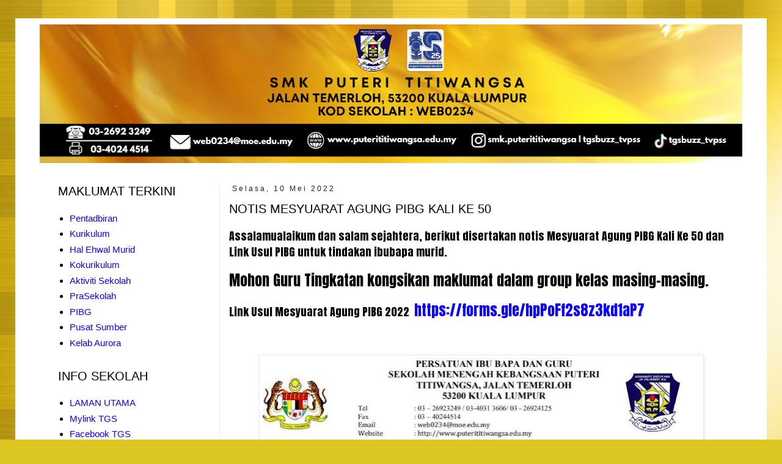

--- FILE ---
content_type: text/html; charset=UTF-8
request_url: http://www.puterititiwangsa.edu.my/2022/05/notis-mesyuarat-agung-pibg-kali-ke-50.html
body_size: 14113
content:
<!DOCTYPE html>
<html class='v2' dir='ltr' lang='ms' xmlns='http://www.w3.org/1999/xhtml' xmlns:b='http://www.google.com/2005/gml/b' xmlns:data='http://www.google.com/2005/gml/data' xmlns:expr='http://www.google.com/2005/gml/expr'>
<head>
<link href='https://www.blogger.com/static/v1/widgets/335934321-css_bundle_v2.css' rel='stylesheet' type='text/css'/>
<meta content='width=1100' name='viewport'/>
<meta content='text/html; charset=UTF-8' http-equiv='Content-Type'/>
<meta content='blogger' name='generator'/>
<link href='http://www.puterititiwangsa.edu.my/favicon.ico' rel='icon' type='image/x-icon'/>
<link href='http://www.puterititiwangsa.edu.my/2022/05/notis-mesyuarat-agung-pibg-kali-ke-50.html' rel='canonical'/>
<link rel="alternate" type="application/atom+xml" title="SMK PUTERI TITIWANGSA - Atom" href="http://www.puterititiwangsa.edu.my/feeds/posts/default" />
<link rel="alternate" type="application/rss+xml" title="SMK PUTERI TITIWANGSA - RSS" href="http://www.puterititiwangsa.edu.my/feeds/posts/default?alt=rss" />
<link rel="service.post" type="application/atom+xml" title="SMK PUTERI TITIWANGSA - Atom" href="https://www.blogger.com/feeds/8262405100603640208/posts/default" />

<link rel="alternate" type="application/atom+xml" title="SMK PUTERI TITIWANGSA - Atom" href="http://www.puterititiwangsa.edu.my/feeds/50586038875863306/comments/default" />
<!--Can't find substitution for tag [blog.ieCssRetrofitLinks]-->
<link href='https://blogger.googleusercontent.com/img/b/R29vZ2xl/AVvXsEit__l_2uNB8eMfyz6HqTAo_uWs7aLqe5A2mS545a3ztHbsHqKlSoeE1yYNzPIY4KMBW2DBYb8xlj-A28x7qcDuuqJqljqPktCl8gCAGZc99-px-LioNOZAhBpmbfb7I_g8fjiiqzxUFlUUDHvqU5mJHDlz6B7uMMFV8Y-FhgLRGV0hvoC4MJnX-80T/w716-h1067/photo_2022-05-13_11-58-07.jpg' rel='image_src'/>
<meta content='http://www.puterititiwangsa.edu.my/2022/05/notis-mesyuarat-agung-pibg-kali-ke-50.html' property='og:url'/>
<meta content='NOTIS MESYUARAT AGUNG PIBG KALI KE 50' property='og:title'/>
<meta content='Assalamualaikum dan salam sejahtera, berikut disertakan notis Mesyuarat Agung PIBG Kali Ke 50 dan Link Usul PIBG untuk tindakan ibubapa muri...' property='og:description'/>
<meta content='https://blogger.googleusercontent.com/img/b/R29vZ2xl/AVvXsEit__l_2uNB8eMfyz6HqTAo_uWs7aLqe5A2mS545a3ztHbsHqKlSoeE1yYNzPIY4KMBW2DBYb8xlj-A28x7qcDuuqJqljqPktCl8gCAGZc99-px-LioNOZAhBpmbfb7I_g8fjiiqzxUFlUUDHvqU5mJHDlz6B7uMMFV8Y-FhgLRGV0hvoC4MJnX-80T/w1200-h630-p-k-no-nu/photo_2022-05-13_11-58-07.jpg' property='og:image'/>
<title>SMK PUTERI TITIWANGSA: NOTIS MESYUARAT AGUNG PIBG KALI KE 50</title>
<style id='page-skin-1' type='text/css'><!--
/*
-----------------------------------------------
Blogger Template Style
Name:     Simple
Designer: Blogger
URL:      www.blogger.com
----------------------------------------------- */
/* Variable definitions
====================
<Variable name="keycolor" description="Main Color" type="color" default="#66bbdd"/>
<Group description="Page Text" selector="body">
<Variable name="body.font" description="Font" type="font"
default="normal normal 12px Arial, Tahoma, Helvetica, FreeSans, sans-serif"/>
<Variable name="body.text.color" description="Text Color" type="color" default="#222222"/>
</Group>
<Group description="Backgrounds" selector=".body-fauxcolumns-outer">
<Variable name="body.background.color" description="Outer Background" type="color" default="#66bbdd"/>
<Variable name="content.background.color" description="Main Background" type="color" default="#ffffff"/>
<Variable name="header.background.color" description="Header Background" type="color" default="transparent"/>
</Group>
<Group description="Links" selector=".main-outer">
<Variable name="link.color" description="Link Color" type="color" default="#2288bb"/>
<Variable name="link.visited.color" description="Visited Color" type="color" default="#888888"/>
<Variable name="link.hover.color" description="Hover Color" type="color" default="#33aaff"/>
</Group>
<Group description="Blog Title" selector=".header h1">
<Variable name="header.font" description="Font" type="font"
default="normal normal 60px Arial, Tahoma, Helvetica, FreeSans, sans-serif"/>
<Variable name="header.text.color" description="Title Color" type="color" default="#3399bb" />
</Group>
<Group description="Blog Description" selector=".header .description">
<Variable name="description.text.color" description="Description Color" type="color"
default="#777777" />
</Group>
<Group description="Tabs Text" selector=".tabs-inner .widget li a">
<Variable name="tabs.font" description="Font" type="font"
default="normal normal 14px Arial, Tahoma, Helvetica, FreeSans, sans-serif"/>
<Variable name="tabs.text.color" description="Text Color" type="color" default="#999999"/>
<Variable name="tabs.selected.text.color" description="Selected Color" type="color" default="#000000"/>
</Group>
<Group description="Tabs Background" selector=".tabs-outer .PageList">
<Variable name="tabs.background.color" description="Background Color" type="color" default="#f5f5f5"/>
<Variable name="tabs.selected.background.color" description="Selected Color" type="color" default="#eeeeee"/>
</Group>
<Group description="Post Title" selector="h3.post-title, .comments h4">
<Variable name="post.title.font" description="Font" type="font"
default="normal normal 22px Arial, Tahoma, Helvetica, FreeSans, sans-serif"/>
</Group>
<Group description="Date Header" selector=".date-header">
<Variable name="date.header.color" description="Text Color" type="color"
default="#000000"/>
<Variable name="date.header.background.color" description="Background Color" type="color"
default="transparent"/>
<Variable name="date.header.font" description="Text Font" type="font"
default="normal bold 11px Arial, Tahoma, Helvetica, FreeSans, sans-serif"/>
<Variable name="date.header.padding" description="Date Header Padding" type="string" default="inherit"/>
<Variable name="date.header.letterspacing" description="Date Header Letter Spacing" type="string" default="inherit"/>
<Variable name="date.header.margin" description="Date Header Margin" type="string" default="inherit"/>
</Group>
<Group description="Post Footer" selector=".post-footer">
<Variable name="post.footer.text.color" description="Text Color" type="color" default="#666666"/>
<Variable name="post.footer.background.color" description="Background Color" type="color"
default="#f9f9f9"/>
<Variable name="post.footer.border.color" description="Shadow Color" type="color" default="#eeeeee"/>
</Group>
<Group description="Gadgets" selector="h2">
<Variable name="widget.title.font" description="Title Font" type="font"
default="normal bold 11px Arial, Tahoma, Helvetica, FreeSans, sans-serif"/>
<Variable name="widget.title.text.color" description="Title Color" type="color" default="#000000"/>
<Variable name="widget.alternate.text.color" description="Alternate Color" type="color" default="#999999"/>
</Group>
<Group description="Images" selector=".main-inner">
<Variable name="image.background.color" description="Background Color" type="color" default="#ffffff"/>
<Variable name="image.border.color" description="Border Color" type="color" default="#eeeeee"/>
<Variable name="image.text.color" description="Caption Text Color" type="color" default="#000000"/>
</Group>
<Group description="Accents" selector=".content-inner">
<Variable name="body.rule.color" description="Separator Line Color" type="color" default="#eeeeee"/>
<Variable name="tabs.border.color" description="Tabs Border Color" type="color" default="#ececec"/>
</Group>
<Variable name="body.background" description="Body Background" type="background"
color="#dcc622" default="$(color) none repeat scroll top left"/>
<Variable name="body.background.override" description="Body Background Override" type="string" default=""/>
<Variable name="body.background.gradient.cap" description="Body Gradient Cap" type="url"
default="url(https://resources.blogblog.com/blogblog/data/1kt/simple/gradients_light.png)"/>
<Variable name="body.background.gradient.tile" description="Body Gradient Tile" type="url"
default="url(https://resources.blogblog.com/blogblog/data/1kt/simple/body_gradient_tile_light.png)"/>
<Variable name="content.background.color.selector" description="Content Background Color Selector" type="string" default=".content-inner"/>
<Variable name="content.padding" description="Content Padding" type="length" default="10px" min="0" max="100px"/>
<Variable name="content.padding.horizontal" description="Content Horizontal Padding" type="length" default="10px" min="0" max="100px"/>
<Variable name="content.shadow.spread" description="Content Shadow Spread" type="length" default="40px" min="0" max="100px"/>
<Variable name="content.shadow.spread.webkit" description="Content Shadow Spread (WebKit)" type="length" default="5px" min="0" max="100px"/>
<Variable name="content.shadow.spread.ie" description="Content Shadow Spread (IE)" type="length" default="10px" min="0" max="100px"/>
<Variable name="main.border.width" description="Main Border Width" type="length" default="0" min="0" max="10px"/>
<Variable name="header.background.gradient" description="Header Gradient" type="url" default="none"/>
<Variable name="header.shadow.offset.left" description="Header Shadow Offset Left" type="length" default="-1px" min="-50px" max="50px"/>
<Variable name="header.shadow.offset.top" description="Header Shadow Offset Top" type="length" default="-1px" min="-50px" max="50px"/>
<Variable name="header.shadow.spread" description="Header Shadow Spread" type="length" default="1px" min="0" max="100px"/>
<Variable name="header.padding" description="Header Padding" type="length" default="30px" min="0" max="100px"/>
<Variable name="header.border.size" description="Header Border Size" type="length" default="1px" min="0" max="10px"/>
<Variable name="header.bottom.border.size" description="Header Bottom Border Size" type="length" default="1px" min="0" max="10px"/>
<Variable name="header.border.horizontalsize" description="Header Horizontal Border Size" type="length" default="0" min="0" max="10px"/>
<Variable name="description.text.size" description="Description Text Size" type="string" default="140%"/>
<Variable name="tabs.margin.top" description="Tabs Margin Top" type="length" default="0" min="0" max="100px"/>
<Variable name="tabs.margin.side" description="Tabs Side Margin" type="length" default="30px" min="0" max="100px"/>
<Variable name="tabs.background.gradient" description="Tabs Background Gradient" type="url"
default="url(https://resources.blogblog.com/blogblog/data/1kt/simple/gradients_light.png)"/>
<Variable name="tabs.border.width" description="Tabs Border Width" type="length" default="1px" min="0" max="10px"/>
<Variable name="tabs.bevel.border.width" description="Tabs Bevel Border Width" type="length" default="1px" min="0" max="10px"/>
<Variable name="post.margin.bottom" description="Post Bottom Margin" type="length" default="25px" min="0" max="100px"/>
<Variable name="image.border.small.size" description="Image Border Small Size" type="length" default="2px" min="0" max="10px"/>
<Variable name="image.border.large.size" description="Image Border Large Size" type="length" default="5px" min="0" max="10px"/>
<Variable name="page.width.selector" description="Page Width Selector" type="string" default=".region-inner"/>
<Variable name="page.width" description="Page Width" type="string" default="auto"/>
<Variable name="main.section.margin" description="Main Section Margin" type="length" default="15px" min="0" max="100px"/>
<Variable name="main.padding" description="Main Padding" type="length" default="15px" min="0" max="100px"/>
<Variable name="main.padding.top" description="Main Padding Top" type="length" default="30px" min="0" max="100px"/>
<Variable name="main.padding.bottom" description="Main Padding Bottom" type="length" default="30px" min="0" max="100px"/>
<Variable name="paging.background"
color="#ffffff"
description="Background of blog paging area" type="background"
default="transparent none no-repeat scroll top center"/>
<Variable name="footer.bevel" description="Bevel border length of footer" type="length" default="0" min="0" max="10px"/>
<Variable name="mobile.background.overlay" description="Mobile Background Overlay" type="string"
default="transparent none repeat scroll top left"/>
<Variable name="mobile.background.size" description="Mobile Background Size" type="string" default="auto"/>
<Variable name="mobile.button.color" description="Mobile Button Color" type="color" default="#ffffff" />
<Variable name="startSide" description="Side where text starts in blog language" type="automatic" default="left"/>
<Variable name="endSide" description="Side where text ends in blog language" type="automatic" default="right"/>
*/
/* Content
----------------------------------------------- */
body {
font: normal normal 15px Impact, sans-serif;
color: #000000;
background: #dcc622 url(https://blogger.googleusercontent.com/img/a/AVvXsEiXEqP2aTTWWpeoi-X_RUNrXvE94GuSfn0TkUZ_Qfxwhm6mZGmo5AM5POwJGDTrJTRShlqxZBmlhTN9kHypGYF6b0VPYYQwTlyvQS8_O4vFbYQ1Hnx18kwULtPXq4Fs6AN-1sSThfSxAUVLMd4XzQSiPjDb9_7MXnU6qVxuQqN97E1lbqaqp6w8QxaFMvM=s1600) repeat scroll top left;
padding: 0 0 0 0;
}
html body .region-inner {
min-width: 0;
max-width: 100%;
width: auto;
}
h2 {
font-size: 22px;
}
a:link {
text-decoration:none;
color: #0d00ff;
}
a:visited {
text-decoration:none;
color: #F4A900;
}
a:hover {
text-decoration:underline;
color: #000000;
}
.body-fauxcolumn-outer .fauxcolumn-inner {
background: transparent none repeat scroll top left;
_background-image: none;
}
.body-fauxcolumn-outer .cap-top {
position: absolute;
z-index: 1;
height: 400px;
width: 100%;
}
.body-fauxcolumn-outer .cap-top .cap-left {
width: 100%;
background: transparent none repeat-x scroll top left;
_background-image: none;
}
.content-outer {
-moz-box-shadow: 0 0 0 rgba(0, 0, 0, .15);
-webkit-box-shadow: 0 0 0 rgba(0, 0, 0, .15);
-goog-ms-box-shadow: 0 0 0 #333333;
box-shadow: 0 0 0 rgba(0, 0, 0, .15);
margin-bottom: 1px;
}
.content-inner {
padding: 10px 40px;
}
.content-inner {
background-color: #ffffff;
}
/* Header
----------------------------------------------- */
.header-outer {
background: rgba(0,0,0,0) none repeat-x scroll 0 -400px;
_background-image: none;
}
.Header h1 {
font: normal normal 50px Impact, sans-serif;
color: #1e00ff;
text-shadow: 0 0 0 rgba(0, 0, 0, .2);
}
.Header h1 a {
color: #1e00ff;
}
.Header .description {
font-size: 18px;
color: #707070;
}
.header-inner .Header .titlewrapper {
padding: 22px 0;
}
.header-inner .Header .descriptionwrapper {
padding: 0 0;
}
/* Tabs
----------------------------------------------- */
.tabs-inner .section:first-child {
border-top: 0 solid #eeeeee;
}
.tabs-inner .section:first-child ul {
margin-top: -1px;
border-top: 1px solid #eeeeee;
border-left: 1px solid #eeeeee;
border-right: 1px solid #eeeeee;
}
.tabs-inner .widget ul {
background: #f3f3f3 none repeat-x scroll 0 -800px;
_background-image: none;
border-bottom: 1px solid #eeeeee;
margin-top: 0;
margin-left: -30px;
margin-right: -30px;
}
.tabs-inner .widget li a {
display: inline-block;
padding: .6em 1em;
font: normal bold 14px Impact, sans-serif;
color: #959595;
border-left: 1px solid #ffffff;
border-right: 1px solid #eeeeee;
}
.tabs-inner .widget li:first-child a {
border-left: none;
}
.tabs-inner .widget li.selected a, .tabs-inner .widget li a:hover {
color: #000000;
background-color: #ececec;
text-decoration: none;
}
/* Columns
----------------------------------------------- */
.main-outer {
border-top: 0 solid #ececec;
}
.fauxcolumn-left-outer .fauxcolumn-inner {
border-right: 1px solid #ececec;
}
.fauxcolumn-right-outer .fauxcolumn-inner {
border-left: 1px solid #ececec;
}
/* Headings
----------------------------------------------- */
div.widget > h2,
div.widget h2.title {
margin: 0 0 1em 0;
font: normal normal 20px Impact, sans-serif;
color: #000000;
}
/* Widgets
----------------------------------------------- */
.widget .zippy {
color: #959595;
text-shadow: 2px 2px 1px rgba(0, 0, 0, .1);
}
.widget .popular-posts ul {
list-style: none;
}
/* Posts
----------------------------------------------- */
h2.date-header {
font: normal normal 12px Impact, sans-serif;
}
.date-header span {
background-color: rgba(0,0,0,0);
color: #222222;
padding: 0.4em;
letter-spacing: 3px;
margin: inherit;
}
.main-inner {
padding-top: 35px;
padding-bottom: 65px;
}
.main-inner .column-center-inner {
padding: 0 0;
}
.main-inner .column-center-inner .section {
margin: 0 1em;
}
.post {
margin: 0 0 45px 0;
}
h3.post-title, .comments h4 {
font: normal normal 20px Impact, sans-serif;
margin: .75em 0 0;
}
.post-body {
font-size: 110%;
line-height: 1.4;
position: relative;
}
.post-body img, .post-body .tr-caption-container, .Profile img, .Image img,
.BlogList .item-thumbnail img {
padding: 2px;
background: #ffffff;
border: 1px solid #ececec;
-moz-box-shadow: 1px 1px 5px rgba(0, 0, 0, .1);
-webkit-box-shadow: 1px 1px 5px rgba(0, 0, 0, .1);
box-shadow: 1px 1px 5px rgba(0, 0, 0, .1);
}
.post-body img, .post-body .tr-caption-container {
padding: 5px;
}
.post-body .tr-caption-container {
color: #222222;
}
.post-body .tr-caption-container img {
padding: 0;
background: transparent;
border: none;
-moz-box-shadow: 0 0 0 rgba(0, 0, 0, .1);
-webkit-box-shadow: 0 0 0 rgba(0, 0, 0, .1);
box-shadow: 0 0 0 rgba(0, 0, 0, .1);
}
.post-header {
margin: 0 0 1.5em;
line-height: 1.6;
font-size: 90%;
}
.post-footer {
margin: 20px -2px 0;
padding: 5px 10px;
color: #5c5c5c;
background-color: #f7f7f7;
border-bottom: 1px solid #ececec;
line-height: 1.6;
font-size: 90%;
}
#comments .comment-author {
padding-top: 1.5em;
border-top: 1px solid #ececec;
background-position: 0 1.5em;
}
#comments .comment-author:first-child {
padding-top: 0;
border-top: none;
}
.avatar-image-container {
margin: .2em 0 0;
}
#comments .avatar-image-container img {
border: 1px solid #ececec;
}
/* Comments
----------------------------------------------- */
.comments .comments-content .icon.blog-author {
background-repeat: no-repeat;
background-image: url([data-uri]);
}
.comments .comments-content .loadmore a {
border-top: 1px solid #959595;
border-bottom: 1px solid #959595;
}
.comments .comment-thread.inline-thread {
background-color: #f7f7f7;
}
.comments .continue {
border-top: 2px solid #959595;
}
/* Accents
---------------------------------------------- */
.section-columns td.columns-cell {
border-left: 1px solid #ececec;
}
.blog-pager {
background: transparent url(https://resources.blogblog.com/blogblog/data/1kt/simple/paging_dot.png) repeat-x scroll top center;
}
.blog-pager-older-link, .home-link,
.blog-pager-newer-link {
background-color: #ffffff;
padding: 5px;
}
.footer-outer {
border-top: 1px dashed #bbbbbb;
}
/* Mobile
----------------------------------------------- */
body.mobile  {
background-size: auto;
}
.mobile .body-fauxcolumn-outer {
background: transparent none repeat scroll top left;
}
.mobile .body-fauxcolumn-outer .cap-top {
background-size: 100% auto;
}
.mobile .content-outer {
-webkit-box-shadow: 0 0 3px rgba(0, 0, 0, .15);
box-shadow: 0 0 3px rgba(0, 0, 0, .15);
}
.mobile .tabs-inner .widget ul {
margin-left: 0;
margin-right: 0;
}
.mobile .post {
margin: 0;
}
.mobile .main-inner .column-center-inner .section {
margin: 0;
}
.mobile .date-header span {
padding: 0.1em 10px;
margin: 0 -10px;
}
.mobile h3.post-title {
margin: 0;
}
.mobile .blog-pager {
background: transparent none no-repeat scroll top center;
}
.mobile .footer-outer {
border-top: none;
}
.mobile .main-inner, .mobile .footer-inner {
background-color: #ffffff;
}
.mobile-index-contents {
color: #000000;
}
.mobile-link-button {
background-color: #0d00ff;
}
.mobile-link-button a:link, .mobile-link-button a:visited {
color: #ffffff;
}
.mobile .tabs-inner .section:first-child {
border-top: none;
}
.mobile .tabs-inner .PageList .widget-content {
background-color: #ececec;
color: #000000;
border-top: 1px solid #eeeeee;
border-bottom: 1px solid #eeeeee;
}
.mobile .tabs-inner .PageList .widget-content .pagelist-arrow {
border-left: 1px solid #eeeeee;
}
/*--Dropdownmenu Styling by Tutes Inside--*/
#dropdownmenu{
margin:0px 0 0 -30px;
padding:0px 0px 0px 0px;
width: 1168px; /*Set Width of Blog Menu*/
font:normal bold 14px Impact, sans-serif; /*Change Font Type,Size,Etc*/
color:#959595; /*Change Font Color*/
}
#dropdownmenu ul{
background:#f3f3f3none
repeat-x scroll 0 -800px;
_background-image:none; /*Change Menu BG*/
height:20px; /*Height*/
list-style:none;
margin:0px;
padding:0px;
}
#dropdownmenu li{
float:left;
padding:0px;
}
#dropdownmenu li a{
background:#f3f3f3none repeat-x scroll 0 -800px;
_background-image:none; /*Change Menu BG*/
display:block;
margin:0px;
font:normal bold 14px Impact, sans-serif; /*Change Font Type,Size,Etc*/
text-decoration:none;
}
#dropdownmenu > ul > li > a{
color:#959595; /*Change Font Color*/
}
#dropdownmenu ul ul a{
color:#959595; /*Change Font Size*/
}
#dropdownmenu li > a:hover, #dropdownmenu ul li:hover{
color:#000000; /*Change Font Color On Hover*/
background-color:#ececec; /*Change Font BG Color*/
text-decoration:none;
}
#dropdownmenu li ul {
background:#f3f3f3none repeat-x scroll 0 -800px;
_background-image:none; /*Change Menu BG*/
display:none;
height:auto;
padding:0px;
margin:0px;
position:absolute;
width:200px; /*Change Width of Drop Down Menu*/
z-index:9999;
}
#dropdownmenu li:hover ul{
display:block;
}
#dropdownmenu li li {
background:#f3f3f3none repeat-x scroll 0 -800px;
_background-image:none;/*Change Menu BG*/
display:block;
float:none;
margin:0px;
padding:0px;
width:200px; /*Change Width of DropDown Menu*/
}
#dropdownmenu li:hover li a{
background:#ececec;/*Change BG  of Link Hover*/
}
#dropdownmenu li ul a{
display:block;
height:auto;
margin:0px;
padding:10px;
text-align:left;
}
#dropdownmenu li ul a:hover, #dropdownmenu li ul li:hover > a{
color:#000000;/*Change Text Color On Hover*/
background-color:#ececec;/*Change BG on Hover*/
border:0px;
text-decoration:none;
}
--></style>
<style id='template-skin-1' type='text/css'><!--
body {
min-width: 1230px;
}
.content-outer, .content-fauxcolumn-outer, .region-inner {
min-width: 1230px;
max-width: 1230px;
_width: 1230px;
}
.main-inner .columns {
padding-left: 295px;
padding-right: 0px;
}
.main-inner .fauxcolumn-center-outer {
left: 295px;
right: 0px;
/* IE6 does not respect left and right together */
_width: expression(this.parentNode.offsetWidth -
parseInt("295px") -
parseInt("0px") + 'px');
}
.main-inner .fauxcolumn-left-outer {
width: 295px;
}
.main-inner .fauxcolumn-right-outer {
width: 0px;
}
.main-inner .column-left-outer {
width: 295px;
right: 100%;
margin-left: -295px;
}
.main-inner .column-right-outer {
width: 0px;
margin-right: -0px;
}
#layout {
min-width: 0;
}
#layout .content-outer {
min-width: 0;
width: 800px;
}
#layout .region-inner {
min-width: 0;
width: auto;
}
body#layout div.add_widget {
padding: 8px;
}
body#layout div.add_widget a {
margin-left: 32px;
}
--></style>
<style>
    body {background-image:url(https\:\/\/blogger.googleusercontent.com\/img\/a\/AVvXsEiXEqP2aTTWWpeoi-X_RUNrXvE94GuSfn0TkUZ_Qfxwhm6mZGmo5AM5POwJGDTrJTRShlqxZBmlhTN9kHypGYF6b0VPYYQwTlyvQS8_O4vFbYQ1Hnx18kwULtPXq4Fs6AN-1sSThfSxAUVLMd4XzQSiPjDb9_7MXnU6qVxuQqN97E1lbqaqp6w8QxaFMvM=s1600);}
    
@media (max-width: 200px) { body {background-image:url(https\:\/\/blogger.googleusercontent.com\/img\/a\/AVvXsEiXEqP2aTTWWpeoi-X_RUNrXvE94GuSfn0TkUZ_Qfxwhm6mZGmo5AM5POwJGDTrJTRShlqxZBmlhTN9kHypGYF6b0VPYYQwTlyvQS8_O4vFbYQ1Hnx18kwULtPXq4Fs6AN-1sSThfSxAUVLMd4XzQSiPjDb9_7MXnU6qVxuQqN97E1lbqaqp6w8QxaFMvM=w200);}}
@media (max-width: 400px) and (min-width: 201px) { body {background-image:url(https\:\/\/blogger.googleusercontent.com\/img\/a\/AVvXsEiXEqP2aTTWWpeoi-X_RUNrXvE94GuSfn0TkUZ_Qfxwhm6mZGmo5AM5POwJGDTrJTRShlqxZBmlhTN9kHypGYF6b0VPYYQwTlyvQS8_O4vFbYQ1Hnx18kwULtPXq4Fs6AN-1sSThfSxAUVLMd4XzQSiPjDb9_7MXnU6qVxuQqN97E1lbqaqp6w8QxaFMvM=w400);}}
@media (max-width: 800px) and (min-width: 401px) { body {background-image:url(https\:\/\/blogger.googleusercontent.com\/img\/a\/AVvXsEiXEqP2aTTWWpeoi-X_RUNrXvE94GuSfn0TkUZ_Qfxwhm6mZGmo5AM5POwJGDTrJTRShlqxZBmlhTN9kHypGYF6b0VPYYQwTlyvQS8_O4vFbYQ1Hnx18kwULtPXq4Fs6AN-1sSThfSxAUVLMd4XzQSiPjDb9_7MXnU6qVxuQqN97E1lbqaqp6w8QxaFMvM=w800);}}
@media (max-width: 1200px) and (min-width: 801px) { body {background-image:url(https\:\/\/blogger.googleusercontent.com\/img\/a\/AVvXsEiXEqP2aTTWWpeoi-X_RUNrXvE94GuSfn0TkUZ_Qfxwhm6mZGmo5AM5POwJGDTrJTRShlqxZBmlhTN9kHypGYF6b0VPYYQwTlyvQS8_O4vFbYQ1Hnx18kwULtPXq4Fs6AN-1sSThfSxAUVLMd4XzQSiPjDb9_7MXnU6qVxuQqN97E1lbqaqp6w8QxaFMvM=w1200);}}
/* Last tag covers anything over one higher than the previous max-size cap. */
@media (min-width: 1201px) { body {background-image:url(https\:\/\/blogger.googleusercontent.com\/img\/a\/AVvXsEiXEqP2aTTWWpeoi-X_RUNrXvE94GuSfn0TkUZ_Qfxwhm6mZGmo5AM5POwJGDTrJTRShlqxZBmlhTN9kHypGYF6b0VPYYQwTlyvQS8_O4vFbYQ1Hnx18kwULtPXq4Fs6AN-1sSThfSxAUVLMd4XzQSiPjDb9_7MXnU6qVxuQqN97E1lbqaqp6w8QxaFMvM=w1600);}}
  </style>
<link href='https://www.blogger.com/dyn-css/authorization.css?targetBlogID=8262405100603640208&amp;zx=0828acee-09cf-4604-b8b9-e3a2813af192' media='none' onload='if(media!=&#39;all&#39;)media=&#39;all&#39;' rel='stylesheet'/><noscript><link href='https://www.blogger.com/dyn-css/authorization.css?targetBlogID=8262405100603640208&amp;zx=0828acee-09cf-4604-b8b9-e3a2813af192' rel='stylesheet'/></noscript>
<meta name='google-adsense-platform-account' content='ca-host-pub-1556223355139109'/>
<meta name='google-adsense-platform-domain' content='blogspot.com'/>

<link rel="stylesheet" href="https://fonts.googleapis.com/css2?display=swap&family=Pacifico&family=Anton&family=Bubblegum+Sans&family=Acme&family=Akronim&family=Aladin"></head>
<body class='loading'>
<div class='navbar no-items section' id='navbar' name='Navbar'>
</div>
<div class='body-fauxcolumns'>
<div class='fauxcolumn-outer body-fauxcolumn-outer'>
<div class='cap-top'>
<div class='cap-left'></div>
<div class='cap-right'></div>
</div>
<div class='fauxborder-left'>
<div class='fauxborder-right'></div>
<div class='fauxcolumn-inner'>
</div>
</div>
<div class='cap-bottom'>
<div class='cap-left'></div>
<div class='cap-right'></div>
</div>
</div>
</div>
<div class='content'>
<div class='content-fauxcolumns'>
<div class='fauxcolumn-outer content-fauxcolumn-outer'>
<div class='cap-top'>
<div class='cap-left'></div>
<div class='cap-right'></div>
</div>
<div class='fauxborder-left'>
<div class='fauxborder-right'></div>
<div class='fauxcolumn-inner'>
</div>
</div>
<div class='cap-bottom'>
<div class='cap-left'></div>
<div class='cap-right'></div>
</div>
</div>
</div>
<div class='content-outer'>
<div class='content-cap-top cap-top'>
<div class='cap-left'></div>
<div class='cap-right'></div>
</div>
<div class='fauxborder-left content-fauxborder-left'>
<div class='fauxborder-right content-fauxborder-right'></div>
<div class='content-inner'>
<header>
<div class='header-outer'>
<div class='header-cap-top cap-top'>
<div class='cap-left'></div>
<div class='cap-right'></div>
</div>
<div class='fauxborder-left header-fauxborder-left'>
<div class='fauxborder-right header-fauxborder-right'></div>
<div class='region-inner header-inner'>
<div class='header section' id='header' name='Pengepala'><div class='widget Header' data-version='1' id='Header1'>
<div id='header-inner'>
<a href='http://www.puterititiwangsa.edu.my/' style='display: block'>
<img alt='SMK PUTERI TITIWANGSA' height='227px; ' id='Header1_headerimg' src='https://blogger.googleusercontent.com/img/a/AVvXsEhl5cskrTAJ_E04cQMLPytfNrkS1DeNZYEHsandNLYRseLJBdZN3WnR-RL-BQxtNm_UZEzDPGmtk4-b80I_AXReEzT3IlX3Wa4C8pEaJzjqD4BJJ3YO5pQR5G6Tup0m8Sx3Ho1CEQCMFY8RFXU0l6m_fVDyWim_tgIADI6S5GEuXWxnxh0iF27Btye1cGM=s1170' style='display: block' width='1170px; '/>
</a>
</div>
</div></div>
</div>
</div>
<div class='header-cap-bottom cap-bottom'>
<div class='cap-left'></div>
<div class='cap-right'></div>
</div>
</div>
</header>
<div class='tabs-outer'>
<div class='tabs-cap-top cap-top'>
<div class='cap-left'></div>
<div class='cap-right'></div>
</div>
<div class='fauxborder-left tabs-fauxborder-left'>
<div class='fauxborder-right tabs-fauxborder-right'></div>
<div class='region-inner tabs-inner'>
<div class='tabs no-items section' id='crosscol' name='Rentas Lajur'></div>
<div class='tabs no-items section' id='crosscol-overflow' name='Cross-Column 2'></div>
</div>
</div>
<div class='tabs-cap-bottom cap-bottom'>
<div class='cap-left'></div>
<div class='cap-right'></div>
</div>
</div>
<div class='main-outer'>
<div class='main-cap-top cap-top'>
<div class='cap-left'></div>
<div class='cap-right'></div>
</div>
<div class='fauxborder-left main-fauxborder-left'>
<div class='fauxborder-right main-fauxborder-right'></div>
<div class='region-inner main-inner'>
<div class='columns fauxcolumns'>
<div class='fauxcolumn-outer fauxcolumn-center-outer'>
<div class='cap-top'>
<div class='cap-left'></div>
<div class='cap-right'></div>
</div>
<div class='fauxborder-left'>
<div class='fauxborder-right'></div>
<div class='fauxcolumn-inner'>
</div>
</div>
<div class='cap-bottom'>
<div class='cap-left'></div>
<div class='cap-right'></div>
</div>
</div>
<div class='fauxcolumn-outer fauxcolumn-left-outer'>
<div class='cap-top'>
<div class='cap-left'></div>
<div class='cap-right'></div>
</div>
<div class='fauxborder-left'>
<div class='fauxborder-right'></div>
<div class='fauxcolumn-inner'>
</div>
</div>
<div class='cap-bottom'>
<div class='cap-left'></div>
<div class='cap-right'></div>
</div>
</div>
<div class='fauxcolumn-outer fauxcolumn-right-outer'>
<div class='cap-top'>
<div class='cap-left'></div>
<div class='cap-right'></div>
</div>
<div class='fauxborder-left'>
<div class='fauxborder-right'></div>
<div class='fauxcolumn-inner'>
</div>
</div>
<div class='cap-bottom'>
<div class='cap-left'></div>
<div class='cap-right'></div>
</div>
</div>
<!-- corrects IE6 width calculation -->
<div class='columns-inner'>
<div class='column-center-outer'>
<div class='column-center-inner'>
<div class='main section' id='main' name='Utama'><div class='widget Blog' data-version='1' id='Blog1'>
<div class='blog-posts hfeed'>

          <div class="date-outer">
        
<h2 class='date-header'><span>Selasa, 10 Mei 2022</span></h2>

          <div class="date-posts">
        
<div class='post-outer'>
<div class='post hentry uncustomized-post-template' itemprop='blogPost' itemscope='itemscope' itemtype='http://schema.org/BlogPosting'>
<meta content='https://blogger.googleusercontent.com/img/b/R29vZ2xl/AVvXsEit__l_2uNB8eMfyz6HqTAo_uWs7aLqe5A2mS545a3ztHbsHqKlSoeE1yYNzPIY4KMBW2DBYb8xlj-A28x7qcDuuqJqljqPktCl8gCAGZc99-px-LioNOZAhBpmbfb7I_g8fjiiqzxUFlUUDHvqU5mJHDlz6B7uMMFV8Y-FhgLRGV0hvoC4MJnX-80T/w716-h1067/photo_2022-05-13_11-58-07.jpg' itemprop='image_url'/>
<meta content='8262405100603640208' itemprop='blogId'/>
<meta content='50586038875863306' itemprop='postId'/>
<a name='50586038875863306'></a>
<h3 class='post-title entry-title' itemprop='name'>
NOTIS MESYUARAT AGUNG PIBG KALI KE 50
</h3>
<div class='post-header'>
<div class='post-header-line-1'></div>
</div>
<div class='post-body entry-content' id='post-body-50586038875863306' itemprop='description articleBody'>
<p><span style="font-family: Anton; font-size: large;">Assalamualaikum dan salam sejahtera, berikut disertakan notis Mesyuarat Agung PIBG Kali Ke 50 dan Link Usul PIBG untuk tindakan ibubapa murid.</span></p><p><span style="font-family: Anton; font-size: x-large;">Mohon Guru Tingkatan kongsikan maklumat dalam group kelas&nbsp;</span><span style="font-family: Anton; font-size: x-large;">masing-masing.</span></p><p><span style="font-family: Anton; font-size: large;">Link Usul Mesyuarat Agung PIBG 2022&nbsp;&nbsp;</span><span style="font-family: Anton; font-size: x-large;"><a href="https://forms.gle/hpPoFf2s8z3kd1aP7">https://forms.gle/hpPoFf2s8z3kd1aP7</a></span></p><p><br /></p><div class="separator" style="clear: both; text-align: center;"><a href="https://blogger.googleusercontent.com/img/b/R29vZ2xl/AVvXsEit__l_2uNB8eMfyz6HqTAo_uWs7aLqe5A2mS545a3ztHbsHqKlSoeE1yYNzPIY4KMBW2DBYb8xlj-A28x7qcDuuqJqljqPktCl8gCAGZc99-px-LioNOZAhBpmbfb7I_g8fjiiqzxUFlUUDHvqU5mJHDlz6B7uMMFV8Y-FhgLRGV0hvoC4MJnX-80T/s1280/photo_2022-05-13_11-58-07.jpg" style="margin-left: 1em; margin-right: 1em;"><img border="0" data-original-height="1280" data-original-width="858" height="1067" src="https://blogger.googleusercontent.com/img/b/R29vZ2xl/AVvXsEit__l_2uNB8eMfyz6HqTAo_uWs7aLqe5A2mS545a3ztHbsHqKlSoeE1yYNzPIY4KMBW2DBYb8xlj-A28x7qcDuuqJqljqPktCl8gCAGZc99-px-LioNOZAhBpmbfb7I_g8fjiiqzxUFlUUDHvqU5mJHDlz6B7uMMFV8Y-FhgLRGV0hvoC4MJnX-80T/w716-h1067/photo_2022-05-13_11-58-07.jpg" width="716" /></a></div><br /><div class="separator" style="clear: both; text-align: center;"><a href="https://blogger.googleusercontent.com/img/b/R29vZ2xl/AVvXsEgVAQmSM6oQzSvly-7A92XYa_DnTdPTqMbjlfotF9d-garP_0yY4-jzMRX1t6Jej9wWma58yqGNJ3QrPkyourkeGDR27ZuUZRA8Do9m82QOnlxQTnZpjbzU18M5Pmnm-qrheRSzsWlmOpc_9aKgdGA_c560Kr7w7e3AAttpz3MxDx5aj5q_7-ztLX3Z/s755/Screenshot%202022-08-25%20at%2012.17.55%20PM.png" style="margin-left: 1em; margin-right: 1em;"><img border="0" data-original-height="755" data-original-width="554" height="878" src="https://blogger.googleusercontent.com/img/b/R29vZ2xl/AVvXsEgVAQmSM6oQzSvly-7A92XYa_DnTdPTqMbjlfotF9d-garP_0yY4-jzMRX1t6Jej9wWma58yqGNJ3QrPkyourkeGDR27ZuUZRA8Do9m82QOnlxQTnZpjbzU18M5Pmnm-qrheRSzsWlmOpc_9aKgdGA_c560Kr7w7e3AAttpz3MxDx5aj5q_7-ztLX3Z/w644-h878/Screenshot%202022-08-25%20at%2012.17.55%20PM.png" width="644" /></a></div><br /><div class="separator" style="clear: both; text-align: center;"><a href="https://blogger.googleusercontent.com/img/b/R29vZ2xl/AVvXsEjnnuygpJkVIUOreMVDjCD7ZFMRfDNOg4w2QlJ0mvY3pOEkjMJNqOm4JgspDWh8g_LGXuSLiaORxSaJnTbTLIKolQmIb_rlvB4P9xjrXPxZ9dFg2mZtfJs9Pr-gqr5ifhy08d8ucW0kWDwJo3L6HIIn40Eg7ocaKdEdSq5lKzY_oFLvsRO_F3FKsFTK/s704/Screenshot%202022-08-25%20at%2012.18.32%20PM.png" style="margin-left: 1em; margin-right: 1em;"><img border="0" data-original-height="704" data-original-width="509" height="925" src="https://blogger.googleusercontent.com/img/b/R29vZ2xl/AVvXsEjnnuygpJkVIUOreMVDjCD7ZFMRfDNOg4w2QlJ0mvY3pOEkjMJNqOm4JgspDWh8g_LGXuSLiaORxSaJnTbTLIKolQmIb_rlvB4P9xjrXPxZ9dFg2mZtfJs9Pr-gqr5ifhy08d8ucW0kWDwJo3L6HIIn40Eg7ocaKdEdSq5lKzY_oFLvsRO_F3FKsFTK/w667-h925/Screenshot%202022-08-25%20at%2012.18.32%20PM.png" width="667" /></a></div><br /><div class="separator" style="clear: both; text-align: center;"><a href="https://blogger.googleusercontent.com/img/b/R29vZ2xl/AVvXsEi3o9b0nSZX6I5KpzpCbpSgTqKrwYjlbMGvPZ8KHb-wsEzUhJMYouo_s-ClFDxYm9_9J2Hqn6oPeNQDqQPfG6MxoP1QtnyuG9RotsbZhyGl1FsGxVH69Csmg4sihe0Pzze5cfkoqNzTR4c-h_IyzBcPcADyPQNJeLHKG2Jjwi_6hURhDAbicu4aOtPX/s702/Screenshot%202022-08-25%20at%2012.18.50%20PM.png" style="margin-left: 1em; margin-right: 1em;"><img border="0" data-original-height="702" data-original-width="499" height="959" src="https://blogger.googleusercontent.com/img/b/R29vZ2xl/AVvXsEi3o9b0nSZX6I5KpzpCbpSgTqKrwYjlbMGvPZ8KHb-wsEzUhJMYouo_s-ClFDxYm9_9J2Hqn6oPeNQDqQPfG6MxoP1QtnyuG9RotsbZhyGl1FsGxVH69Csmg4sihe0Pzze5cfkoqNzTR4c-h_IyzBcPcADyPQNJeLHKG2Jjwi_6hURhDAbicu4aOtPX/w681-h959/Screenshot%202022-08-25%20at%2012.18.50%20PM.png" width="681" /></a></div><br /><div class="separator" style="clear: both; text-align: center;"><a href="https://blogger.googleusercontent.com/img/b/R29vZ2xl/AVvXsEiLobocPOHiRLntQNuBf9BpH8QZrFzCDf-2232dbAe8gvu7L1SNdhPk4-HOsqkkL8AoCP1j-03xKkkjV4yTu774qDbYSERzLdbnCRQ5CjVi7GAViNqaXV1OUjCfjAPNAxhecH2UzqMPXY9Ib8IK18rRxjRtRmc7xEP5N9d1tRQkq1rbzNOHbbeUCA1y/s505/Screenshot%202022-08-25%20at%2012.19.05%20PM.png" style="margin-left: 1em; margin-right: 1em;"><img border="0" data-original-height="318" data-original-width="505" height="432" src="https://blogger.googleusercontent.com/img/b/R29vZ2xl/AVvXsEiLobocPOHiRLntQNuBf9BpH8QZrFzCDf-2232dbAe8gvu7L1SNdhPk4-HOsqkkL8AoCP1j-03xKkkjV4yTu774qDbYSERzLdbnCRQ5CjVi7GAViNqaXV1OUjCfjAPNAxhecH2UzqMPXY9Ib8IK18rRxjRtRmc7xEP5N9d1tRQkq1rbzNOHbbeUCA1y/w684-h432/Screenshot%202022-08-25%20at%2012.19.05%20PM.png" width="684" /></a></div><p><br /></p><p style="text-align: center;"><a href="https://drive.google.com/file/d/16yQe4tc8G49LJoluQ-CS240VqfJF_NsW/view?usp=sharing"><span style="font-family: Anton; font-size: large;"><b>https://drive.google.com/file/d/16yQe4tc8G49LJoluQ-CS240VqfJF_NsW/view?usp=sharing</b></span></a></p><p style="text-align: center;"><br /></p><div class="separator" style="clear: both; text-align: center;"><a href="https://blogger.googleusercontent.com/img/b/R29vZ2xl/AVvXsEisXKYOMNkpa76hDgmiUARGYP3fZsYOAkFCRisT3b5H_0s8P1-KVGN_1SQAF-AVl8qsnhqd5BqwFMy1caVS5KB-Fcv5JyMlLRGjDZ5q7ofXHk3oXI1fBQvnqpqNWAmZOK03kdXEUkDV7YanpUr-Y8SZ07eClUJgfxmwWaSNNym9LlEMqHUaWpx20ACl/s1280/photo_2022-08-25_13-04-54.jpg" imageanchor="1" style="margin-left: 1em; margin-right: 1em;"><img border="0" data-original-height="1280" data-original-width="880" height="944" src="https://blogger.googleusercontent.com/img/b/R29vZ2xl/AVvXsEisXKYOMNkpa76hDgmiUARGYP3fZsYOAkFCRisT3b5H_0s8P1-KVGN_1SQAF-AVl8qsnhqd5BqwFMy1caVS5KB-Fcv5JyMlLRGjDZ5q7ofXHk3oXI1fBQvnqpqNWAmZOK03kdXEUkDV7YanpUr-Y8SZ07eClUJgfxmwWaSNNym9LlEMqHUaWpx20ACl/w649-h944/photo_2022-08-25_13-04-54.jpg" width="649" /></a></div><div class="separator" style="clear: both; text-align: center;"><br /></div><div class="separator" style="clear: both; text-align: center;"><br /></div>
<div style='clear: both;'></div>
</div>
<div class='post-footer'>
<div class='post-footer-line post-footer-line-1'>
<span class='post-author vcard'>
Posted by
<span class='fn' itemprop='author' itemscope='itemscope' itemtype='http://schema.org/Person'>
<span itemprop='name'>SMK Puteri Titiwangsa</span>
</span>
</span>
<span class='post-timestamp'>
at
<meta content='http://www.puterititiwangsa.edu.my/2022/05/notis-mesyuarat-agung-pibg-kali-ke-50.html' itemprop='url'/>
<a class='timestamp-link' href='http://www.puterititiwangsa.edu.my/2022/05/notis-mesyuarat-agung-pibg-kali-ke-50.html' rel='bookmark' title='permanent link'><abbr class='published' itemprop='datePublished' title='2022-05-10T16:00:00+08:00'>4:00 PTG</abbr></a>
</span>
<span class='post-comment-link'>
</span>
<span class='post-icons'>
</span>
<div class='post-share-buttons goog-inline-block'>
</div>
</div>
<div class='post-footer-line post-footer-line-2'>
<span class='post-labels'>
Labels:
<a href='http://www.puterititiwangsa.edu.my/search/label/2022' rel='tag'>2022</a>,
<a href='http://www.puterititiwangsa.edu.my/search/label/Hal%20Ehwal%20Murid' rel='tag'>Hal Ehwal Murid</a>
</span>
</div>
<div class='post-footer-line post-footer-line-3'>
<span class='post-location'>
</span>
</div>
</div>
</div>
<div class='comments' id='comments'>
<a name='comments'></a>
</div>
</div>

        </div></div>
      
</div>
<div class='blog-pager' id='blog-pager'>
<span id='blog-pager-newer-link'>
<a class='blog-pager-newer-link' href='http://www.puterititiwangsa.edu.my/2022/05/perjumpaan-sukan-dan-permainan-kali-ke.html' id='Blog1_blog-pager-newer-link' title='Catatan Terbaru'>Catatan Terbaru</a>
</span>
<span id='blog-pager-older-link'>
<a class='blog-pager-older-link' href='http://www.puterititiwangsa.edu.my/2022/05/tahniah-dan-selamat-datang-hajah.html' id='Blog1_blog-pager-older-link' title='Catatan Lama'>Catatan Lama</a>
</span>
<a class='home-link' href='http://www.puterititiwangsa.edu.my/'>Laman utama</a>
</div>
<div class='clear'></div>
<div class='post-feeds'>
</div>
</div></div>
</div>
</div>
<div class='column-left-outer'>
<div class='column-left-inner'>
<aside>
<div class='sidebar section' id='sidebar-left-1'><div class='widget LinkList' data-version='1' id='LinkList2'>
<h2>MAKLUMAT TERKINI</h2>
<div class='widget-content'>
<ul>
<li><a href='https://www.puterititiwangsa.edu.my/search/label/Pentadbiran'>Pentadbiran</a></li>
<li><a href='https://www.puterititiwangsa.edu.my/search/label/Kurikulum'>Kurikulum</a></li>
<li><a href='https://www.puterititiwangsa.edu.my/search/label/HalEhwalMurid'>Hal Ehwal Murid</a></li>
<li><a href='https://www.puterititiwangsa.edu.my/search/label/Kokurikulum'>Kokurikulum</a></li>
<li><a href='https://www.puterititiwangsa.edu.my/search/label/AktivitiSekolah'>Aktiviti Sekolah</a></li>
<li><a href='https://www.puterititiwangsa.edu.my/search/label/PraSekolah'>PraSekolah</a></li>
<li><a href='https://www.puterititiwangsa.edu.my/search/label/PIBG'>PIBG</a></li>
<li><a href='https://www.puterititiwangsa.edu.my/search/label/PusatSumber'>Pusat Sumber</a></li>
<li><a href='https://www.puterititiwangsa.edu.my/search/label/KelabAurora'>Kelab Aurora</a></li>
</ul>
<div class='clear'></div>
</div>
</div><div class='widget LinkList' data-version='1' id='LinkList3'>
<h2>INFO SEKOLAH</h2>
<div class='widget-content'>
<ul>
<li><a href='https://www.puterititiwangsa.edu.my/'>LAMAN UTAMA</a></li>
<li><a href='https://mylink.la/medsostgs'>Mylink TGS</a></li>
<li><a href='https://www.facebook.com/profile.php?id=61586508415140'>Facebook TGS</a></li>
<li><a href='https://www.instagram.com/SMK.PUTERITITIWANGSA'>Instagram TGS</a></li>
<li><a href='https://www.instagram.com/tgsbuzz_tvpss'>Instagram TGS Buzz TVPSS</a></li>
<li><a href='https://www.tiktok.com/@tgsbuzz_tvpss'>Tiktok TGS Buzz TVPSS</a></li>
<li><a href='https://t.me/+a6iM605QwE8wYmQ1'>PIBKS TGS (RASMI)</a></li>
<li><a href='https://www.puterititiwangsa.edu.my/p/skim-takaful-pelajar-sekolah-malaysia.html'>SKIM TAKAFUL PELAJAR SEKOLAH MALAYSIA (TPSM)</a></li>
</ul>
<div class='clear'></div>
</div>
</div><div class='widget LinkList' data-version='1' id='LinkList4'>
<h2>PENTADBIRAN</h2>
<div class='widget-content'>
<ul>
<li><a href='https://www.moe.gov.my/'>Portal KPM</a></li>
<li><a href='https://www.facebook.com/KemPendidikan/'>Facebook KPM</a></li>
<li><a href='https://instagram.com/kempendidikan?igshid=orndgxtr4si1'>Instagram KPM</a></li>
<li><a href='https://twitter.com/KemPendidikan'>Twitter KPM</a></li>
<li><a href='http://jpwpkl.moe.gov.my/'>Portal JPWPKL</a></li>
<li><a href='https://www.facebook.com/jpwpkl/'>Facebook JPWPKL</a></li>
<li><a href='https://www.youtube.com/channel/UCKRYJRl90xdJQu8oprF2NDA'>Youtube JPWPKL</a></li>
<li><a href='https://sites.google.com/moe-dl.edu.my/upbmjpwpkl/unit-pembangunan-bakat-murid-jpwpkl'>Laman Web Unit Pembangunan Bakat Murid JPWPKL</a></li>
<li><a href='https://www.youtube.com/channel/UC1vWV8mgS4wo-hY33YDBWxg'>Youtube Unit Pembangunan Bakat Murid JPWPKL</a></li>
<li><a href='https://www.facebook.com/Buletin-Semasa-Sektor-Pembangunan-Murid-JPWPKL-276070102900227/'>Buletin Unit Pembangunan Bakat Murid</a></li>
<li><a href='https://instagram.com/upbmwpkl?igshid=1g4gasl35rd72'>Instagram Unit Pembangunan Bakat Murid</a></li>
<li><a href='https://sites.google.com/moe-dl.edu.my/e-sijiljpwpkl/home?authuser=2'>E-Sijil JPWPKL</a></li>
<li><a href='https://sites.google.com/view/digital-classroom-ppdk'>Digital Classroom PPD Keramat</a></li>
<li><a href='https://www.facebook.com/KERAMATSMARTKLKL/'>Facebook Pintar Keramat</a></li>
<li><a href='https://www.youtube.com/channel/UCkdQcfC3cFQ92xAXPVSWEfg'>Youtube Pembelajaran Keramat</a></li>
<li><a href='https://www.facebook.com/unitkokosmkpt'>Facebook Unit Kokurikulum SMKPT</a></li>
<li><a href='https://www.instagram.com/smk.puterititiwangsa/'>Instagram SMK Puteri Titiwangsa</a></li>
</ul>
<div class='clear'></div>
</div>
</div><div class='widget LinkList' data-version='1' id='LinkList1'>
<h2>APLIKASI ATAS TALIAN</h2>
<div class='widget-content'>
<ul>
<li><a href='https://idme.moe.gov.my/login'>Sistem Pengurusan IDentiti (idMe)</a></li>
<li><a href='http://apdm.moe.gov.my/'>APDM - Aplikasi Pangkalan Data Murid</a></li>
<li><a href='https://ssdm.moe.gov.my/'>SSDM - Sistem Sahsiah Diri Murid</a></li>
<li><a href='http://emisonline.moe.gov.my/'>EMIS Online</a></li>
<li><a href='https://splkpm.moe.gov.my/mn_pengumuman/'>Sistem Pengurusan Latihan KPM</a></li>
<li><a href='https://www.epsa.gov.my/?language=en'>E-Pembelajaran Sektor Awam</a></li>
<li><a href='https://mytax.hasil.gov.my/'>Lembaga Hasil Dalam Negeri Malaysia</a></li>
<li><a href='http://www.moe.gov.my/jpwpkl/sistem/eprihatin/web/default.php'>e-Prihatin</a></li>
<li><a href='https://eoperasi.moe.gov.my/'>e-Operasi</a></li>
<li><a href='https://epangkat.moe.gov.my'>e-Pangkat</a></li>
<li><a href='https://epgo.moe.gov.my/'>e-Tukar</a></li>
<li><a href='http://hrmis2.eghrmis.gov.my/'>HRMIS 2</a></li>
<li><a href='http://www.anm.gov.my'>Penyata Gaji</a></li>
<li><a href='http://splkpm.moe.gov.my'>SPLG - Sistem Pengurusan Latihan Guru</a></li>
</ul>
<div class='clear'></div>
</div>
</div><div class='widget HTML' data-version='1' id='HTML1'>
<h2 class='title'>TAKWIM SEKOLAH</h2>
<div class='widget-content'>
<iframe src="https://calendar.google.com/calendar/embed?showTitle=0&amp;showNav=0&amp;showDate=0&amp;showPrint=0&amp;showTabs=0&amp;showCalendars=0&amp;showTz=0&amp;mode=AGENDA&amp;height=300&amp;wkst=2&amp;bgcolor=%23FFFFFF&amp;src=csjg9bh8lknu20m2151odjsg1g%40group.calendar.google.com&amp;color=%23711616&amp;src=c4l1totepkgj7o7lsih43mmenc%40group.calendar.google.com&amp;color=%236B3304&amp;src=emvgfah048sl1qnt52jsiqdnek%40group.calendar.google.com&amp;color=%230F4B38&amp;src=38q8oe9rocgtftnenq2amidoeg%40group.calendar.google.com&amp;color=%23182C57&amp;ctz=Asia%2FKuala_Lumpur" style="border-width:0" width="100%" height="300" frameborder="0" scrolling="no"></iframe>
</div>
<div class='clear'></div>
</div><div class='widget HTML' data-version='1' id='HTML5'>
<h2 class='title'>WAKTU SOLAT</h2>
<div class='widget-content'>
<iframe marginheight="0" marginwidth="0" scrolling="no"  src="https://www.e-solat.gov.my/portalassets/www2/sadie.php?kod=WLY01&lang=BM&url=http:/www.islam.gov.my" width=270 height=350 frameborder=0></iframe>
</div>
<div class='clear'></div>
</div><div class='widget BlogSearch' data-version='1' id='BlogSearch1'>
<h2 class='title'>Cari Dalam Laman Ini</h2>
<div class='widget-content'>
<div id='BlogSearch1_form'>
<form action='http://www.puterititiwangsa.edu.my/search' class='gsc-search-box' target='_top'>
<table cellpadding='0' cellspacing='0' class='gsc-search-box'>
<tbody>
<tr>
<td class='gsc-input'>
<input autocomplete='off' class='gsc-input' name='q' size='10' title='search' type='text' value=''/>
</td>
<td class='gsc-search-button'>
<input class='gsc-search-button' title='search' type='submit' value='Carian'/>
</td>
</tr>
</tbody>
</table>
</form>
</div>
</div>
<div class='clear'></div>
</div><div class='widget Stats' data-version='1' id='Stats1'>
<h2>Jumlah Paparan Halaman</h2>
<div class='widget-content'>
<div id='Stats1_content' style='display: none;'>
<script src='https://www.gstatic.com/charts/loader.js' type='text/javascript'></script>
<span id='Stats1_sparklinespan' style='display:inline-block; width:75px; height:30px'></span>
<span class='counter-wrapper text-counter-wrapper' id='Stats1_totalCount'>
</span>
<div class='clear'></div>
</div>
</div>
</div><div class='widget Text' data-version='1' id='Text2'>
<h2 class='title'>Pengumuman</h2>
<div class='widget-content'>
<b>Ibu bapa yang berminat sila hadir ke Program Pelibatan Ibu Bapa dan Komuniti (PIBK) bagi berbincang tentang bidang yang sesuai dengan tuan/puan untuk peningkatan sekolah.</b><div><b><br /></b></div><div><b>Maklumat lanjut, sila hubungi 03-40313606</b><b> (pejabat)</b></div><br />
</div>
<div class='clear'></div>
</div></div>
</aside>
</div>
</div>
<div class='column-right-outer'>
<div class='column-right-inner'>
<aside>
</aside>
</div>
</div>
</div>
<div style='clear: both'></div>
<!-- columns -->
</div>
<!-- main -->
</div>
</div>
<div class='main-cap-bottom cap-bottom'>
<div class='cap-left'></div>
<div class='cap-right'></div>
</div>
</div>
<footer>
<div class='footer-outer'>
<div class='footer-cap-top cap-top'>
<div class='cap-left'></div>
<div class='cap-right'></div>
</div>
<div class='fauxborder-left footer-fauxborder-left'>
<div class='fauxborder-right footer-fauxborder-right'></div>
<div class='region-inner footer-inner'>
<div class='foot section' id='footer-1'><div class='widget Header' data-version='1' id='Header2'>
<div id='header-inner'>
<div class='titlewrapper'>
<h1 class='title'>
<a href='http://www.puterititiwangsa.edu.my/'>
SMK PUTERI TITIWANGSA
</a>
</h1>
</div>
<div class='descriptionwrapper'>
<p class='description'><span>
</span></p>
</div>
</div>
</div></div>
<table border='0' cellpadding='0' cellspacing='0' class='section-columns columns-3'>
<tbody>
<tr>
<td class='first columns-cell'>
<div class='foot section' id='footer-2-1'><div class='widget Image' data-version='1' id='Image2'>
<div class='widget-content'>
<a href='https://www.facebook.com/sidangredaksismkpt/'>
<img alt='' height='40' id='Image2_img' src='https://blogger.googleusercontent.com/img/b/R29vZ2xl/AVvXsEhDy1uVla9yLS4y2rPxEwjAiOX76Bqf1uBcD_XOjhu1BJhenKmzJ5Slkl-zrOdvH8dXPrJqy3Lxx6A5cepaRRFnJIUJaMxX1JM30YK-6SWEAiajzDay3OwI_EjmHRl0HtGZ-CQ3Wn2nGFI/s350/rsz_1c82bcf09b49053dda64cede86d56f1a0.png' width='40'/>
</a>
<br/>
</div>
<div class='clear'></div>
</div></div>
</td>
<td class='columns-cell'>
<div class='foot section' id='footer-2-2'><div class='widget Image' data-version='1' id='Image4'>
<div class='widget-content'>
<a href='https://www.instagram.com/smk.puterititiwangsa/'>
<img alt='' height='40' id='Image4_img' src='https://blogger.googleusercontent.com/img/b/R29vZ2xl/AVvXsEgEUZV1szBaYtmj6d3OQR6hCVQqTDhzgnupf-hARsyCc-sz-JwgfHaBtAVmSpzpdxNi6B2xCAcIVZ2QCjsb0XmhoDLFS0Rcg9s0GWH_oNUH50YUG6mu2piIU715sJyuyBeudyWfBtMZKa8/s350/rsz_instagram_appicon_aug2017.png' width='40'/>
</a>
<br/>
</div>
<div class='clear'></div>
</div></div>
</td>
<td class='columns-cell'>
<div class='foot no-items section' id='footer-2-3'></div>
</td>
</tr>
</tbody>
</table>
<!-- outside of the include in order to lock Attribution widget -->
<div class='foot section' id='footer-3' name='Pengaki'><div class='widget Attribution' data-version='1' id='Attribution1'>
<div class='widget-content' style='text-align: center;'>
SMK PUTERI TITIWANGSA. Dikuasakan oleh <a href='https://www.blogger.com' target='_blank'>Blogger</a>.
</div>
<div class='clear'></div>
</div></div>
</div>
</div>
<div class='footer-cap-bottom cap-bottom'>
<div class='cap-left'></div>
<div class='cap-right'></div>
</div>
</div>
</footer>
<!-- content -->
</div>
</div>
<div class='content-cap-bottom cap-bottom'>
<div class='cap-left'></div>
<div class='cap-right'></div>
</div>
</div>
</div>
<script type='text/javascript'>
    window.setTimeout(function() {
        document.body.className = document.body.className.replace('loading', '');
      }, 10);
  </script>

<script type="text/javascript" src="https://www.blogger.com/static/v1/widgets/2028843038-widgets.js"></script>
<script type='text/javascript'>
window['__wavt'] = 'AOuZoY5JJVKHpu1wYGPF_nDPXGGjg8wpSg:1769903445884';_WidgetManager._Init('//www.blogger.com/rearrange?blogID\x3d8262405100603640208','//www.puterititiwangsa.edu.my/2022/05/notis-mesyuarat-agung-pibg-kali-ke-50.html','8262405100603640208');
_WidgetManager._SetDataContext([{'name': 'blog', 'data': {'blogId': '8262405100603640208', 'title': 'SMK PUTERI TITIWANGSA', 'url': 'http://www.puterititiwangsa.edu.my/2022/05/notis-mesyuarat-agung-pibg-kali-ke-50.html', 'canonicalUrl': 'http://www.puterititiwangsa.edu.my/2022/05/notis-mesyuarat-agung-pibg-kali-ke-50.html', 'homepageUrl': 'http://www.puterititiwangsa.edu.my/', 'searchUrl': 'http://www.puterititiwangsa.edu.my/search', 'canonicalHomepageUrl': 'http://www.puterititiwangsa.edu.my/', 'blogspotFaviconUrl': 'http://www.puterititiwangsa.edu.my/favicon.ico', 'bloggerUrl': 'https://www.blogger.com', 'hasCustomDomain': true, 'httpsEnabled': true, 'enabledCommentProfileImages': true, 'gPlusViewType': 'FILTERED_POSTMOD', 'adultContent': false, 'analyticsAccountNumber': '', 'encoding': 'UTF-8', 'locale': 'ms', 'localeUnderscoreDelimited': 'ms', 'languageDirection': 'ltr', 'isPrivate': false, 'isMobile': false, 'isMobileRequest': false, 'mobileClass': '', 'isPrivateBlog': false, 'isDynamicViewsAvailable': true, 'feedLinks': '\x3clink rel\x3d\x22alternate\x22 type\x3d\x22application/atom+xml\x22 title\x3d\x22SMK PUTERI TITIWANGSA - Atom\x22 href\x3d\x22http://www.puterititiwangsa.edu.my/feeds/posts/default\x22 /\x3e\n\x3clink rel\x3d\x22alternate\x22 type\x3d\x22application/rss+xml\x22 title\x3d\x22SMK PUTERI TITIWANGSA - RSS\x22 href\x3d\x22http://www.puterititiwangsa.edu.my/feeds/posts/default?alt\x3drss\x22 /\x3e\n\x3clink rel\x3d\x22service.post\x22 type\x3d\x22application/atom+xml\x22 title\x3d\x22SMK PUTERI TITIWANGSA - Atom\x22 href\x3d\x22https://www.blogger.com/feeds/8262405100603640208/posts/default\x22 /\x3e\n\n\x3clink rel\x3d\x22alternate\x22 type\x3d\x22application/atom+xml\x22 title\x3d\x22SMK PUTERI TITIWANGSA - Atom\x22 href\x3d\x22http://www.puterititiwangsa.edu.my/feeds/50586038875863306/comments/default\x22 /\x3e\n', 'meTag': '', 'adsenseHostId': 'ca-host-pub-1556223355139109', 'adsenseHasAds': false, 'adsenseAutoAds': false, 'boqCommentIframeForm': true, 'loginRedirectParam': '', 'view': '', 'dynamicViewsCommentsSrc': '//www.blogblog.com/dynamicviews/4224c15c4e7c9321/js/comments.js', 'dynamicViewsScriptSrc': '//www.blogblog.com/dynamicviews/488fc340cdb1c4a9', 'plusOneApiSrc': 'https://apis.google.com/js/platform.js', 'disableGComments': true, 'interstitialAccepted': false, 'sharing': {'platforms': [{'name': 'Dapatkan pautan', 'key': 'link', 'shareMessage': 'Dapatkan pautan', 'target': ''}, {'name': 'Facebook', 'key': 'facebook', 'shareMessage': 'Kongsi ke Facebook', 'target': 'facebook'}, {'name': 'BlogThis!', 'key': 'blogThis', 'shareMessage': 'BlogThis!', 'target': 'blog'}, {'name': 'X', 'key': 'twitter', 'shareMessage': 'Kongsi ke X', 'target': 'twitter'}, {'name': 'Pinterest', 'key': 'pinterest', 'shareMessage': 'Kongsi ke Pinterest', 'target': 'pinterest'}, {'name': 'E-mel', 'key': 'email', 'shareMessage': 'E-mel', 'target': 'email'}], 'disableGooglePlus': true, 'googlePlusShareButtonWidth': 0, 'googlePlusBootstrap': '\x3cscript type\x3d\x22text/javascript\x22\x3ewindow.___gcfg \x3d {\x27lang\x27: \x27ms\x27};\x3c/script\x3e'}, 'hasCustomJumpLinkMessage': false, 'jumpLinkMessage': 'Baca lagi', 'pageType': 'item', 'postId': '50586038875863306', 'postImageThumbnailUrl': 'https://blogger.googleusercontent.com/img/b/R29vZ2xl/AVvXsEit__l_2uNB8eMfyz6HqTAo_uWs7aLqe5A2mS545a3ztHbsHqKlSoeE1yYNzPIY4KMBW2DBYb8xlj-A28x7qcDuuqJqljqPktCl8gCAGZc99-px-LioNOZAhBpmbfb7I_g8fjiiqzxUFlUUDHvqU5mJHDlz6B7uMMFV8Y-FhgLRGV0hvoC4MJnX-80T/s72-w716-c-h1067/photo_2022-05-13_11-58-07.jpg', 'postImageUrl': 'https://blogger.googleusercontent.com/img/b/R29vZ2xl/AVvXsEit__l_2uNB8eMfyz6HqTAo_uWs7aLqe5A2mS545a3ztHbsHqKlSoeE1yYNzPIY4KMBW2DBYb8xlj-A28x7qcDuuqJqljqPktCl8gCAGZc99-px-LioNOZAhBpmbfb7I_g8fjiiqzxUFlUUDHvqU5mJHDlz6B7uMMFV8Y-FhgLRGV0hvoC4MJnX-80T/w716-h1067/photo_2022-05-13_11-58-07.jpg', 'pageName': 'NOTIS MESYUARAT AGUNG PIBG KALI KE 50', 'pageTitle': 'SMK PUTERI TITIWANGSA: NOTIS MESYUARAT AGUNG PIBG KALI KE 50'}}, {'name': 'features', 'data': {}}, {'name': 'messages', 'data': {'edit': 'Edit', 'linkCopiedToClipboard': 'Pautan disalin ke papan keratan!', 'ok': 'Ok', 'postLink': 'Pautan Catatan'}}, {'name': 'template', 'data': {'name': 'custom', 'localizedName': 'Peribadi', 'isResponsive': false, 'isAlternateRendering': false, 'isCustom': true}}, {'name': 'view', 'data': {'classic': {'name': 'classic', 'url': '?view\x3dclassic'}, 'flipcard': {'name': 'flipcard', 'url': '?view\x3dflipcard'}, 'magazine': {'name': 'magazine', 'url': '?view\x3dmagazine'}, 'mosaic': {'name': 'mosaic', 'url': '?view\x3dmosaic'}, 'sidebar': {'name': 'sidebar', 'url': '?view\x3dsidebar'}, 'snapshot': {'name': 'snapshot', 'url': '?view\x3dsnapshot'}, 'timeslide': {'name': 'timeslide', 'url': '?view\x3dtimeslide'}, 'isMobile': false, 'title': 'NOTIS MESYUARAT AGUNG PIBG KALI KE 50', 'description': 'Assalamualaikum dan salam sejahtera, berikut disertakan notis Mesyuarat Agung PIBG Kali Ke 50 dan Link Usul PIBG untuk tindakan ibubapa muri...', 'featuredImage': 'https://blogger.googleusercontent.com/img/b/R29vZ2xl/AVvXsEit__l_2uNB8eMfyz6HqTAo_uWs7aLqe5A2mS545a3ztHbsHqKlSoeE1yYNzPIY4KMBW2DBYb8xlj-A28x7qcDuuqJqljqPktCl8gCAGZc99-px-LioNOZAhBpmbfb7I_g8fjiiqzxUFlUUDHvqU5mJHDlz6B7uMMFV8Y-FhgLRGV0hvoC4MJnX-80T/w716-h1067/photo_2022-05-13_11-58-07.jpg', 'url': 'http://www.puterititiwangsa.edu.my/2022/05/notis-mesyuarat-agung-pibg-kali-ke-50.html', 'type': 'item', 'isSingleItem': true, 'isMultipleItems': false, 'isError': false, 'isPage': false, 'isPost': true, 'isHomepage': false, 'isArchive': false, 'isLabelSearch': false, 'postId': 50586038875863306}}]);
_WidgetManager._RegisterWidget('_HeaderView', new _WidgetInfo('Header1', 'header', document.getElementById('Header1'), {}, 'displayModeFull'));
_WidgetManager._RegisterWidget('_BlogView', new _WidgetInfo('Blog1', 'main', document.getElementById('Blog1'), {'cmtInteractionsEnabled': false, 'lightboxEnabled': true, 'lightboxModuleUrl': 'https://www.blogger.com/static/v1/jsbin/3959183531-lbx__ms.js', 'lightboxCssUrl': 'https://www.blogger.com/static/v1/v-css/828616780-lightbox_bundle.css'}, 'displayModeFull'));
_WidgetManager._RegisterWidget('_LinkListView', new _WidgetInfo('LinkList2', 'sidebar-left-1', document.getElementById('LinkList2'), {}, 'displayModeFull'));
_WidgetManager._RegisterWidget('_LinkListView', new _WidgetInfo('LinkList3', 'sidebar-left-1', document.getElementById('LinkList3'), {}, 'displayModeFull'));
_WidgetManager._RegisterWidget('_LinkListView', new _WidgetInfo('LinkList4', 'sidebar-left-1', document.getElementById('LinkList4'), {}, 'displayModeFull'));
_WidgetManager._RegisterWidget('_LinkListView', new _WidgetInfo('LinkList1', 'sidebar-left-1', document.getElementById('LinkList1'), {}, 'displayModeFull'));
_WidgetManager._RegisterWidget('_HTMLView', new _WidgetInfo('HTML1', 'sidebar-left-1', document.getElementById('HTML1'), {}, 'displayModeFull'));
_WidgetManager._RegisterWidget('_HTMLView', new _WidgetInfo('HTML5', 'sidebar-left-1', document.getElementById('HTML5'), {}, 'displayModeFull'));
_WidgetManager._RegisterWidget('_BlogSearchView', new _WidgetInfo('BlogSearch1', 'sidebar-left-1', document.getElementById('BlogSearch1'), {}, 'displayModeFull'));
_WidgetManager._RegisterWidget('_StatsView', new _WidgetInfo('Stats1', 'sidebar-left-1', document.getElementById('Stats1'), {'title': 'Jumlah Paparan Halaman', 'showGraphicalCounter': false, 'showAnimatedCounter': false, 'showSparkline': true, 'statsUrl': '//www.puterititiwangsa.edu.my/b/stats?style\x3dBLACK_TRANSPARENT\x26timeRange\x3dALL_TIME\x26token\x3dAPq4FmDN72zTzTgIfLpG9txgNv8UyZB03JP6ZJhUkOFrQUnqqgjQT1aO13vFm9e38lUflMLA_H28K4qaHJe4LGXI1iIOPXEzPg'}, 'displayModeFull'));
_WidgetManager._RegisterWidget('_TextView', new _WidgetInfo('Text2', 'sidebar-left-1', document.getElementById('Text2'), {}, 'displayModeFull'));
_WidgetManager._RegisterWidget('_HeaderView', new _WidgetInfo('Header2', 'footer-1', document.getElementById('Header2'), {}, 'displayModeFull'));
_WidgetManager._RegisterWidget('_ImageView', new _WidgetInfo('Image2', 'footer-2-1', document.getElementById('Image2'), {'resize': true}, 'displayModeFull'));
_WidgetManager._RegisterWidget('_ImageView', new _WidgetInfo('Image4', 'footer-2-2', document.getElementById('Image4'), {'resize': true}, 'displayModeFull'));
_WidgetManager._RegisterWidget('_AttributionView', new _WidgetInfo('Attribution1', 'footer-3', document.getElementById('Attribution1'), {}, 'displayModeFull'));
</script>
</body>
</html>

--- FILE ---
content_type: text/html; charset=UTF-8
request_url: http://www.puterititiwangsa.edu.my/b/stats?style=BLACK_TRANSPARENT&timeRange=ALL_TIME&token=APq4FmDN72zTzTgIfLpG9txgNv8UyZB03JP6ZJhUkOFrQUnqqgjQT1aO13vFm9e38lUflMLA_H28K4qaHJe4LGXI1iIOPXEzPg
body_size: 243
content:
{"total":643297,"sparklineOptions":{"backgroundColor":{"fillOpacity":0.1,"fill":"#000000"},"series":[{"areaOpacity":0.3,"color":"#202020"}]},"sparklineData":[[0,0],[1,0],[2,0],[3,0],[4,0],[5,9],[6,0],[7,0],[8,0],[9,0],[10,0],[11,3],[12,0],[13,0],[14,0],[15,0],[16,0],[17,50],[18,47],[19,50],[20,45],[21,90],[22,47],[23,65],[24,95],[25,58],[26,38],[27,35],[28,93],[29,96]],"nextTickMs":1200000}

--- FILE ---
content_type: text/javascript
request_url: https://www.blogger.com/static/v1/jsbin/3959183531-lbx__ms.js
body_size: 123351
content:
(function(){/*

 Copyright The Closure Library Authors.
 SPDX-License-Identifier: Apache-2.0
*/
/*

 Copyright Google LLC
 SPDX-License-Identifier: Apache-2.0
*/
var aa='" class="',ba='" src="',ca='" tabindex="0" role="link" idlink>Buat asal</span>',da='" target="_blank">',fa='"/><img class="',ha='">',ia='"></div></div>',ja='"></div><div class="',ka='"><div class="',la="&quot;",ma="-caption",na="-content",oa="-disabled",pa="-inner-box",qa="-outer-box",ra="-top-shadow",sa="-webkit-backface-visibility",ta="-webkit-transform",ua="-webkit-transform ",va="-webkit-transform-style",wa="-webkit-transition",xa="0px",ya="</div>",za='</div><div class="',Aa='</p><p class="',
Ba='<a href="',Da='<div class="',Ea="<div>",Fa='<img class="',Ga="Adakah anda pasti ingin mengalih keluar tanda nama ini?",Ha="Android",Ia="CSS_APP_NOTIFYWIDGET",Ja="CSS_CLEAR_BOTH_NO_HEIGHT",Ka="CSS_HCONT_CHILD",La="CSS_LAYOUT_COMPONENT",Ma="CSS_LIGHTBOX_ATTRIBUTION_INFO",Na="CSS_LIGHTBOX_ATTRIBUTION_LINK",Oa="CSS_LIGHTBOX_BTN_ARROW",Pa="CSS_LIGHTBOX_FILMSTRIP_CONTROLS_LEFT",Qa="CSS_LIGHTBOX_FILMSTRIP_CONTROLS_RIGHT",Ra="CSS_LIGHTBOX_NOTIFY_WIDGET_CONTENT_LINK",Sa="CSS_LIGHTBOX_PHOTO_BROWSE_VIEW",
Ta="CSS_LIGHTBOX_PHOTO_DETAILS_CAMERA_INFO",Ua="CSS_LIGHTBOX_PHOTO_DETAILS_CAMERA_INFO_TABLE_TR",Va="CSS_LIGHTBOX_PHOTO_DETAILS_HISTOGRAM_CONTAINER",Wa="CSS_LIGHTBOX_PHOTO_DETAILS_PHOTO",Xa="CSS_LIGHTBOX_PHOTO_DETAILS_PHOTO_IMG",Ya="CSS_LIGHTBOX_PHOTO_DETAILS_PHOTO_INFO",Za="CSS_LIGHTBOX_PHOTO_DETAILS_TABS_CAMERA_CONTENT",ab="CSS_LIGHTBOX_PHOTO_DETAILS_TABS_MAPS_CONTENT",bb="CSS_LIGHTBOX_PHOTO_DETAILS_TITLE",cb="CSS_LIGHTBOX_PHOTO_INFO_AUTHOR_LINK",db="CSS_LIGHTBOX_PHOTO_INFO_LOCATION",eb="CSS_LIGHTBOX_PHOTO_INFO_LOCATION_ICON_BG",
fb="CSS_LIGHTBOX_PHOTO_INFO_LOCATION_ICON_HIDDEN",gb="CSS_LIGHTBOX_PLUS_ONE",hb="CSS_LIGHTBOX_SCALED_IMAGE_CAPTION_HINT_TEXT",ib="CSS_LIGHTBOX_SCALED_IMAGE_ERROR",jb="CSS_LIGHTBOX_SOFT_DELETE_DIALOG",kb="CSS_LIGHTBOX_SOFT_DELETE_DIALOG_CLOSE",lb="CSS_LIGHTBOX_SOFT_DELETE_DIALOG_MESSAGE",mb="CSS_LIGHTBOX_SOFT_DELETE_DIALOG_MESSAGE_CONTAINER",nb="CSS_LIGHTBOX_SOFT_DELETE_HEADER",ob="CSS_LIGHTBOX_TOOLBAR_LEFT",pb="CSS_LIGHTBOX_TOOLBAR_MENU_BUTTON_ICON",qb="CSS_LIGHTBOX_TOOLBAR_MENU_ITEM_ICON_EDIT_RIGHT",
rb="CSS_LIGHTBOX_TOOLBAR_RIGHT",sb="CSS_LIGHTBOX_VIDEO_ROTATE_IMG",tb="CSS_LIGHTBOX_VIDEO_ROTATE_IMG_180",ub="CSS_LIGHTBOX_VIDEO_ROTATE_IMG_270",vb="CSS_LIGHTBOX_VIDEO_ROTATE_IMG_90",wb="CSS_LIGHTBOX_VIDEO_ROTATE_IMG_CONTAINER",xb="CSS_LIGHTBOX_VIDEO_ROTATE_IMG_SELECTED",yb="Chromium",zb="Component already rendered",d="DIV",Ab="Edge",Bb="IFRAME",Cb="INPUT",Db="Internet Explorer",Fb="Invalid listener argument",Gb="Klik untuk membatalkan",Hb="Klik untuk menamatkan",Ib="Klik untuk menutup",Jb="Kongsi foto ini",
Kb="LC setIPFDCM bad dim",Lb="Microsoft Edge",Mb="November",Nb="Oa",Ob="Opera",Pb="Potentially sensitive message stripped for security reasons.",Qb="SPAN",Rb="September",Sb="Silk",Tb="Symbol.dispose",Ub="Symbol.iterator",Vb="Tanda nama telah dialih keluar.",Wb="Unable to set parent component",Xb="Unknown format requested type for int64",Yb="about:invalid#zClosurez",Zb="about:invalid#zSoyz",$b="absolute",ac="action",bc="activedescendant",cc="albumentry",dc="aria-activedescendant",ec="attributionsrc",
fc="authkey",hc="autocomplete",ic="bigint",jc="blur",kc="boolean",lc="border-box",mc="both",nc="button",oc="checked",pc="click",qc="complete",rc="contextmenu",sc="disabled",tc="es3",uc="es6",vc="es_next",wc="fava.app.NotificationService",xc="filter",yc="focus",zc="fontsizechange",n="function",Ac="goog-filterobsmenuitem",Bc="goog-imageless-button",Cc="goog-inline-block",Dc="goog-inline-block ",Ec="goog-menu",Fc="goog-menu-button",Gc="goog-menuheader",Hc="goog-menuitem",Ic="goog-menuitem-accel",Jc=
"goog-menuseparator",Kc="goog-option-selected",Lc="goog-submenu",Mc="goog-submenu-arrow",Nc="goog-submenu-arrow-rtl",Oc="goog-tab",Pc="goog-tab-bar",Qc="gotpointercapture",Rc="h:mm:ss\u202fa zzzz",Sc="haspopup",Tc="height",Uc="hidden",Vc="hide",Wc="highlight",Xc="horizontal",Yc="http://photos.google.com/lightbox/photoid",Zc="inactive",$c="input",ad="key",bd="keydown",cd="keypress",dd="keyup",ed="left",fd="lightbox-captionwidget-id-caption",gd="load",hd="margin-left",id="margin-right",jd="margin-top",
kd="mousedown",ld="mouseout",md="mouseover",nd="mousewheel",od="namebox-approval-button",pd="namebox-box-editing",qd="namebox-nameinputbox-dialog",rd="namebox-nameinputbox-inline",sd="namebox-subjectcreate-input",td="none",ud="noreferrer",q="number",vd="object",wd="padding",xd="photofeed",yd="photoid",zd="picasa",Ad="position",Bd="preloaded",Cd="px",Dd="relative",Ed="resize",Fd="returncomments",Gd="role",Hd="selected",Id="shapeid",Jd="sizechange",r="string",Kd="text",Ld="top",Md="true",Nd="uname",
Od="unhandledrejection",Pd="unhighlight",Qd="vertical",Rd="view",Sd="visibility",Td="visible",Ud="webkitTransitionEnd",Vd="width",Wd="{1} 'pada' {0}",Xd="{1}, {0}",t,Yd=typeof Object.create==n?Object.create:function(a){var b=function(){};b.prototype=a;return new b},Zd=typeof Object.defineProperties==n?Object.defineProperty:function(a,b,c){if(a==Array.prototype||a==Object.prototype)return a;a[b]=c.value;return a},$d=function(a){a=[vd==typeof globalThis&&globalThis,a,vd==typeof window&&window,vd==typeof self&&
self,vd==typeof global&&global];for(var b=0;b<a.length;++b){var c=a[b];if(c&&c.Math==Math)return c}throw Error("Cannot find global object");},ae=$d(this),be="Int8 Uint8 Uint8Clamped Int16 Uint16 Int32 Uint32 Float32 Float64".split(" ");ae.BigInt64Array&&(be.push("BigInt64"),be.push("BigUint64"));
var de=function(a,b,c,e){if(b)for(var f=0;f<be.length;f++)ce(be[f]+"Array.prototype."+a,b,c,e)},v=function(a,b,c,e){b&&ce(a,b,c,e)},ce=function(a,b){var c=ae;a=a.split(".");for(var e=0;e<a.length-1;e++){var f=a[e];if(!(f in c))return;c=c[f]}a=a[a.length-1];e=c[a];b=b(e);b!=e&&b!=null&&Zd(c,a,{configurable:!0,writable:!0,value:b})},ee;
if(typeof Object.setPrototypeOf==n)ee=Object.setPrototypeOf;else{var fe;a:{var ge={a:!0},he={};try{he.__proto__=ge;fe=he.a;break a}catch(a){}fe=!1}ee=fe?function(a,b){a.__proto__=b;if(a.__proto__!==b)throw new TypeError(a+" is not extensible");return a}:null}
var ie=ee,w=function(a,b){a.prototype=Yd(b.prototype);a.prototype.constructor=a;if(ie)ie(a,b);else for(var c in b)if(c!="prototype")if(Object.defineProperties){var e=Object.getOwnPropertyDescriptor(b,c);e&&Object.defineProperty(a,c,e)}else a[c]=b[c];a.B=b.prototype},je=function(a){var b=0;return function(){return b<a.length?{done:!1,value:a[b++]}:{done:!0}}},ke=function(a){var b=typeof Symbol!="undefined"&&Symbol.iterator&&a[Symbol.iterator];if(b)return b.call(a);if(typeof a.length==q)return{next:je(a)};
throw Error(String(a)+" is not an iterable or ArrayLike");},me=function(a){return le(a,a)},le=function(a,b){a.raw=b;Object.freeze&&(Object.freeze(a),Object.freeze(b));return a},ne=function(){for(var a=Number(this),b=[],c=a;c<arguments.length;c++)b[c-a]=arguments[c];return b};v("globalThis",function(a){return a||ae},"es_2020",tc);
v("Symbol",function(a){if(a)return a;var b=function(g,h){this.fF=g;Zd(this,"description",{configurable:!0,writable:!0,value:h})};b.prototype.toString=function(){return this.fF};var c="jscomp_symbol_"+(Math.random()*1E9>>>0)+"_",e=0,f=function(g){if(this instanceof f)throw new TypeError("Symbol is not a constructor");return new b(c+(g||"")+"_"+e++,g)};return f},uc,tc);
v(Ub,function(a){if(a)return a;a=Symbol(Ub);Zd(Array.prototype,a,{configurable:!0,writable:!0,value:function(){return oe(je(this))}});return a},uc,tc);var oe=function(a){a={next:a};a[Symbol.iterator]=function(){return this};return a};
v("Promise",function(a){function b(){this.ff=null}function c(h){return h instanceof f?h:new f(function(k){k(h)})}if(a)return a;b.prototype.uy=function(h){if(this.ff==null){this.ff=[];var k=this;this.vy(function(){k.LH()})}this.ff.push(h)};var e=ae.setTimeout;b.prototype.vy=function(h){e(h,0)};b.prototype.LH=function(){for(;this.ff&&this.ff.length;){var h=this.ff;this.ff=[];for(var k=0;k<h.length;++k){var l=h[k];h[k]=null;try{l()}catch(m){this.IF(m)}}}this.ff=null};b.prototype.IF=function(h){this.vy(function(){throw h;
})};var f=function(h){this.ia=0;this.jc=void 0;this.ki=[];this.wB=!1;var k=this.Ar();try{h(k.resolve,k.reject)}catch(l){k.reject(l)}};f.prototype.Ar=function(){function h(m){return function(p){l||(l=!0,m.call(k,p))}}var k=this,l=!1;return{resolve:h(this.TO),reject:h(this.mu)}};f.prototype.TO=function(h){if(h===this)this.mu(new TypeError("A Promise cannot resolve to itself"));else if(h instanceof f)this.tQ(h);else{a:switch(typeof h){case vd:var k=h!=null;break a;case n:k=!0;break a;default:k=!1}k?
this.SO(h):this.Zz(h)}};f.prototype.SO=function(h){var k=void 0;try{k=h.then}catch(l){this.mu(l);return}typeof k==n?this.uQ(k,h):this.Zz(h)};f.prototype.mu=function(h){this.kE(2,h)};f.prototype.Zz=function(h){this.kE(1,h)};f.prototype.kE=function(h,k){if(this.ia!=0)throw Error("Cannot settle("+h+", "+k+"): Promise already settled in state"+this.ia);this.ia=h;this.jc=k;this.ia===2&&this.dP();this.NH()};f.prototype.dP=function(){var h=this;e(function(){if(h.TM()){var k=ae.console;typeof k!=="undefined"&&
k.error(h.jc)}},1)};f.prototype.TM=function(){if(this.wB)return!1;var h=ae.CustomEvent,k=ae.Event,l=ae.dispatchEvent;if(typeof l==="undefined")return!0;typeof h===n?h=new h(Od,{cancelable:!0}):typeof k===n?h=new k(Od,{cancelable:!0}):(h=ae.document.createEvent("CustomEvent"),h.initCustomEvent(Od,!1,!0,h));h.promise=this;h.reason=this.jc;return l(h)};f.prototype.NH=function(){if(this.ki!=null){for(var h=0;h<this.ki.length;++h)g.uy(this.ki[h]);this.ki=null}};var g=new b;f.prototype.tQ=function(h){var k=
this.Ar();h.Fl(k.resolve,k.reject)};f.prototype.uQ=function(h,k){var l=this.Ar();try{h.call(k,l.resolve,l.reject)}catch(m){l.reject(m)}};f.prototype.then=function(h,k){function l(A,H){return typeof A==n?function(L){try{m(A(L))}catch(ea){p(ea)}}:H}var m,p,u=new f(function(A,H){m=A;p=H});this.Fl(l(h,m),l(k,p));return u};f.prototype.catch=function(h){return this.then(void 0,h)};f.prototype.Fl=function(h,k){function l(){switch(m.ia){case 1:h(m.jc);break;case 2:k(m.jc);break;default:throw Error("Unexpected state: "+
m.ia);}}var m=this;this.ki==null?g.uy(l):this.ki.push(l);this.wB=!0};f.resolve=c;f.reject=function(h){return new f(function(k,l){l(h)})};f.race=function(h){return new f(function(k,l){for(var m=ke(h),p=m.next();!p.done;p=m.next())c(p.value).Fl(k,l)})};f.all=function(h){var k=ke(h),l=k.next();return l.done?c([]):new f(function(m,p){function u(L){return function(ea){A[L]=ea;H--;H==0&&m(A)}}var A=[],H=0;do A.push(void 0),H++,c(l.value).Fl(u(A.length-1),p),l=k.next();while(!l.done)})};return f},uc,tc);
var pe=function(a,b){return Object.prototype.hasOwnProperty.call(a,b)};v(Tb,function(a){return a?a:Symbol(Tb)},vc,tc);v("Array.prototype.find",function(a){return a?a:function(b,c){a:{var e=this;e instanceof String&&(e=String(e));for(var f=e.length,g=0;g<f;g++){var h=e[g];if(b.call(c,h,g,e)){b=h;break a}}b=void 0}return b}},uc,tc);
v("WeakMap",function(a){function b(){}function c(l){var m=typeof l;return m===vd&&l!==null||m===n}function e(l){if(!pe(l,g)){var m=new b;Zd(l,g,{value:m})}}function f(l){var m=Object[l];m&&(Object[l]=function(p){if(p instanceof b)return p;Object.isExtensible(p)&&e(p);return m(p)})}if(function(){if(!a||!Object.seal)return!1;try{var l=Object.seal({}),m=Object.seal({}),p=new a([[l,2],[m,3]]);if(p.get(l)!=2||p.get(m)!=3)return!1;p.delete(l);p.set(m,4);return!p.has(l)&&p.get(m)==4}catch(u){return!1}}())return a;
var g="$jscomp_hidden_"+Math.random();f("freeze");f("preventExtensions");f("seal");var h=0,k=function(l){this.Ea=(h+=Math.random()+1).toString();if(l){l=ke(l);for(var m;!(m=l.next()).done;)m=m.value,this.set(m[0],m[1])}};k.prototype.set=function(l,m){if(!c(l))throw Error("Invalid WeakMap key");e(l);if(!pe(l,g))throw Error("WeakMap key fail: "+l);l[g][this.Ea]=m;return this};k.prototype.get=function(l){return c(l)&&pe(l,g)?l[g][this.Ea]:void 0};k.prototype.has=function(l){return c(l)&&pe(l,g)&&pe(l[g],
this.Ea)};k.prototype.delete=function(l){return c(l)&&pe(l,g)&&pe(l[g],this.Ea)?delete l[g][this.Ea]:!1};return k},uc,tc);
v("Map",function(a){if(function(){if(!a||typeof a!=n||!a.prototype.entries||typeof Object.seal!=n)return!1;try{var k=Object.seal({x:4}),l=new a(ke([[k,"s"]]));if(l.get(k)!="s"||l.size!=1||l.get({x:4})||l.set({x:4},"t")!=l||l.size!=2)return!1;var m=l.entries(),p=m.next();if(p.done||p.value[0]!=k||p.value[1]!="s")return!1;p=m.next();return p.done||p.value[0].x!=4||p.value[1]!="t"||!m.next().done?!1:!0}catch(u){return!1}}())return a;var b=new WeakMap,c=function(k){this[0]={};this[1]=g();this.size=0;
if(k){k=ke(k);for(var l;!(l=k.next()).done;)l=l.value,this.set(l[0],l[1])}};c.prototype.set=function(k,l){k=k===0?0:k;var m=e(this,k);m.list||(m.list=this[0][m.id]=[]);m.entry?m.entry.value=l:(m.entry={next:this[1],Ye:this[1].Ye,head:this[1],key:k,value:l},m.list.push(m.entry),this[1].Ye.next=m.entry,this[1].Ye=m.entry,this.size++);return this};c.prototype.delete=function(k){k=e(this,k);return k.entry&&k.list?(k.list.splice(k.index,1),k.list.length||delete this[0][k.id],k.entry.Ye.next=k.entry.next,
k.entry.next.Ye=k.entry.Ye,k.entry.head=null,this.size--,!0):!1};c.prototype.clear=function(){this[0]={};this[1]=this[1].Ye=g();this.size=0};c.prototype.has=function(k){return!!e(this,k).entry};c.prototype.get=function(k){return(k=e(this,k).entry)&&k.value};c.prototype.entries=function(){return f(this,function(k){return[k.key,k.value]})};c.prototype.keys=function(){return f(this,function(k){return k.key})};c.prototype.values=function(){return f(this,function(k){return k.value})};c.prototype.forEach=
function(k,l){for(var m=this.entries(),p;!(p=m.next()).done;)p=p.value,k.call(l,p[1],p[0],this)};c.prototype[Symbol.iterator]=c.prototype.entries;var e=function(k,l){var m=l&&typeof l;m==vd||m==n?b.has(l)?m=b.get(l):(m=""+ ++h,b.set(l,m)):m="p_"+l;var p=k[0][m];if(p&&pe(k[0],m))for(k=0;k<p.length;k++){var u=p[k];if(l!==l&&u.key!==u.key||l===u.key)return{id:m,list:p,index:k,entry:u}}return{id:m,list:p,index:-1,entry:void 0}},f=function(k,l){var m=k[1];return oe(function(){if(m){for(;m.head!=k[1];)m=
m.Ye;for(;m.next!=m.head;)return m=m.next,{done:!1,value:l(m)};m=null}return{done:!0,value:void 0}})},g=function(){var k={};return k.Ye=k.next=k.head=k},h=0;return c},uc,tc);
v("Set",function(a){if(function(){if(!a||typeof a!=n||!a.prototype.entries||typeof Object.seal!=n)return!1;try{var c=Object.seal({x:4}),e=new a(ke([c]));if(!e.has(c)||e.size!=1||e.add(c)!=e||e.size!=1||e.add({x:4})!=e||e.size!=2)return!1;var f=e.entries(),g=f.next();if(g.done||g.value[0]!=c||g.value[1]!=c)return!1;g=f.next();return g.done||g.value[0]==c||g.value[0].x!=4||g.value[1]!=g.value[0]?!1:f.next().done}catch(h){return!1}}())return a;var b=function(c){this.Fa=new Map;if(c){c=ke(c);for(var e;!(e=
c.next()).done;)this.add(e.value)}this.size=this.Fa.size};b.prototype.add=function(c){c=c===0?0:c;this.Fa.set(c,c);this.size=this.Fa.size;return this};b.prototype.delete=function(c){c=this.Fa.delete(c);this.size=this.Fa.size;return c};b.prototype.clear=function(){this.Fa.clear();this.size=0};b.prototype.has=function(c){return this.Fa.has(c)};b.prototype.entries=function(){return this.Fa.entries()};b.prototype.values=function(){return this.Fa.values()};b.prototype.keys=b.prototype.values;b.prototype[Symbol.iterator]=
b.prototype.values;b.prototype.forEach=function(c,e){var f=this;this.Fa.forEach(function(g){return c.call(e,g,g,f)})};return b},uc,tc);v("Object.values",function(a){return a?a:function(b){var c=[],e;for(e in b)pe(b,e)&&c.push(b[e]);return c}},"es8",tc);v("Object.is",function(a){return a?a:function(b,c){return b===c?b!==0||1/b===1/c:b!==b&&c!==c}},uc,tc);
v("Array.prototype.includes",function(a){return a?a:function(b,c){var e=this;e instanceof String&&(e=String(e));var f=e.length;c=c||0;for(c<0&&(c=Math.max(c+f,0));c<f;c++){var g=e[c];if(g===b||Object.is(g,b))return!0}return!1}},"es7",tc);var qe=function(a,b,c){if(a==null)throw new TypeError("The 'this' value for String.prototype."+c+" must not be null or undefined");if(b instanceof RegExp)throw new TypeError("First argument to String.prototype."+c+" must not be a regular expression");return a+""};
v("String.prototype.includes",function(a){return a?a:function(b,c){return qe(this,b,"includes").indexOf(b,c||0)!==-1}},uc,tc);v("Array.from",function(a){return a?a:function(b,c,e){c=c!=null?c:function(k){return k};var f=[],g=typeof Symbol!="undefined"&&Symbol.iterator&&b[Symbol.iterator];if(typeof g==n){b=g.call(b);for(var h=0;!(g=b.next()).done;)f.push(c.call(e,g.value,h++))}else for(g=b.length,h=0;h<g;h++)f.push(c.call(e,b[h],h));return f}},uc,tc);
v("Number.isFinite",function(a){return a?a:function(b){return typeof b!==q?!1:!isNaN(b)&&b!==Infinity&&b!==-Infinity}},uc,tc);v("Number.MAX_SAFE_INTEGER",function(){return 9007199254740991},uc,tc);v("Number.MIN_SAFE_INTEGER",function(){return-9007199254740991},uc,tc);v("Number.isInteger",function(a){return a?a:function(b){return Number.isFinite(b)?b===Math.floor(b):!1}},uc,tc);
v("Number.isSafeInteger",function(a){return a?a:function(b){return Number.isInteger(b)&&Math.abs(b)<=Number.MAX_SAFE_INTEGER}},uc,tc);v("String.prototype.startsWith",function(a){return a?a:function(b,c){var e=qe(this,b,"startsWith");b+="";var f=e.length,g=b.length;c=Math.max(0,Math.min(c|0,e.length));for(var h=0;h<g&&c<f;)if(e[c++]!=b[h++])return!1;return h>=g}},uc,tc);
var re=function(a,b){a instanceof String&&(a+="");var c=0,e=!1,f={next:function(){if(!e&&c<a.length){var g=c++;return{value:b(g,a[g]),done:!1}}e=!0;return{done:!0,value:void 0}}};f[Symbol.iterator]=function(){return f};return f};v("Math.trunc",function(a){return a?a:function(b){b=Number(b);if(isNaN(b)||b===Infinity||b===-Infinity||b===0)return b;var c=Math.floor(Math.abs(b));return b<0?-c:c}},uc,tc);v("Number.isNaN",function(a){return a?a:function(b){return typeof b===q&&isNaN(b)}},uc,tc);
v("Array.prototype.keys",function(a){return a?a:function(){return re(this,function(b){return b})}},uc,tc);v("Array.prototype.values",function(a){return a?a:function(){return re(this,function(b,c){return c})}},"es8",tc);var se=function(a){a=Math.trunc(a)||0;a<0&&(a+=this.length);if(!(a<0||a>=this.length))return this[a]};v("Array.prototype.at",function(a){return a?a:se},vc,"es5");de("at",function(a){return a?a:se},vc,"es5");v("String.prototype.at",function(a){return a?a:se},vc,"es5");
v("String.prototype.repeat",function(a){return a?a:function(b){var c=qe(this,null,"repeat");if(b<0||b>1342177279)throw new RangeError("Invalid count value");b|=0;for(var e="";b;)if(b&1&&(e+=c),b>>>=1)c+=c;return e}},uc,tc);v("Math.sign",function(a){return a?a:function(b){b=Number(b);return b===0||isNaN(b)?b:b>0?1:-1}},uc,tc);
v("Set.prototype.intersection",function(a){return a?a:function(b){if(!(this instanceof Set))throw new TypeError("Method must be called on an instance of Set.");if(typeof b!==vd||b===null||typeof b.size!==q||b.size<0||typeof b.keys!==n||typeof b.has!==n)throw new TypeError("Argument must be set-like");var c=new Set;if(this.size<=b.size)b={wE:this.keys(),BB:b};else{b=b.keys();if(typeof b!==vd||b===null||typeof b.next!==n)throw new TypeError("Invalid iterator.");b={wE:b,BB:this}}var e=b;b=e.wE;e=e.BB;
for(var f=b.next();!f.done;)e.has(f.value)&&c.add(f.value),f=b.next();return c}},vc,uc);var te=te||{},x=this||self,ue=function(a,b){a:{var c=["CLOSURE_FLAGS"];for(var e=x,f=0;f<c.length;f++)if(e=e[c[f]],e==null){c=null;break a}c=e}a=c&&c[a];return a!=null?a:b},ve=function(a){a.zg=void 0;a.Ha=function(){return a.zg?a.zg:a.zg=new a}},we=function(a){var b=typeof a;return b!=vd?b:a?Array.isArray(a)?"array":b:"null"},xe=function(a){var b=we(a);return b=="array"||b==vd&&typeof a.length==q},ye=function(a){var b=typeof a;return b==vd&&a!=null||b==n},Be=function(a){return Object.prototype.hasOwnProperty.call(a,
ze)&&a[ze]||(a[ze]=++Ae)},ze="closure_uid_"+(Math.random()*1E9>>>0),Ae=0,Ce=function(a,b,c){return a.call.apply(a.bind,arguments)},De=function(a,b,c){if(!a)throw Error();if(arguments.length>2){var e=Array.prototype.slice.call(arguments,2);return function(){var f=Array.prototype.slice.call(arguments);Array.prototype.unshift.apply(f,e);return a.apply(b,f)}}return function(){return a.apply(b,arguments)}},y=function(a,b,c){y=Function.prototype.bind&&Function.prototype.bind.toString().indexOf("native code")!=
-1?Ce:De;return y.apply(null,arguments)},Ee=function(a,b){var c=Array.prototype.slice.call(arguments,1);return function(){var e=c.slice();e.push.apply(e,arguments);return a.apply(this,e)}},Fe=function(a){return a},z=function(a,b){function c(){}c.prototype=b.prototype;a.B=b.prototype;a.prototype=new c;a.prototype.constructor=a;a.bS=function(e,f,g){for(var h=Array(arguments.length-2),k=2;k<arguments.length;k++)h[k-2]=arguments[k];return b.prototype[f].apply(e,h)}};function Ge(a,b){if(Error.captureStackTrace)Error.captureStackTrace(this,Ge);else{var c=Error().stack;c&&(this.stack=c)}a&&(this.message=String(a));b!==void 0&&(this.cause=b)}z(Ge,Error);Ge.prototype.name="CustomError";var He;function Ie(a){x.setTimeout(function(){throw a;},0)};function Je(a){return/^[\s\xa0]*$/.test(a)}var Ke=String.prototype.trim?function(a){return a.trim()}:function(a){return/^[\s\xa0]*([\s\S]*?)[\s\xa0]*$/.exec(a)[1]},Le=/&/g,Me=/</g,Ne=/>/g,Oe=/"/g,Pe=/'/g,Qe=/\x00/g,Re=/[\x00&<>"']/;
function Se(a,b){var c=0;a=Ke(String(a)).split(".");b=Ke(String(b)).split(".");for(var e=Math.max(a.length,b.length),f=0;c==0&&f<e;f++){var g=a[f]||"",h=b[f]||"";do{g=/(\d*)(\D*)(.*)/.exec(g)||["","","",""];h=/(\d*)(\D*)(.*)/.exec(h)||["","","",""];if(g[0].length==0&&h[0].length==0)break;c=Te(g[1].length==0?0:parseInt(g[1],10),h[1].length==0?0:parseInt(h[1],10))||Te(g[2].length==0,h[2].length==0)||Te(g[2],h[2]);g=g[3];h=h[3]}while(c==0)}return c}function Te(a,b){return a<b?-1:a>b?1:0};var Ue=ue(610401301,!1),Ve=ue(1331761403,!1),We=ue(748402147,!0),Xe=ue(824656860,ue(1,!0));function Ye(){var a=x.navigator;return a&&(a=a.userAgent)?a:""}var Ze,$e=x.navigator;Ze=$e?$e.userAgentData||null:null;function af(a){if(!Ue||!Ze)return!1;for(var b=0;b<Ze.brands.length;b++){var c=Ze.brands[b].brand;if(c&&c.indexOf(a)!=-1)return!0}return!1}function B(a){return Ye().indexOf(a)!=-1};function bf(a){return a!==void 0&&a||Ue?!!Ze&&Ze.brands.length>0:!1}function cf(){return bf()?!1:B(Ob)}function df(){return bf()?!1:B("Trident")||B("MSIE")}function ef(){return bf()?af(Lb):B("Edg/")}function ff(){return B("Firefox")||B("FxiOS")}function gf(){return B("Safari")&&!(hf()||(bf()?0:B("Coast"))||cf()||(bf()?0:B(Ab))||ef()||(bf()?af(Ob):B("OPR"))||ff()||B(Sb)||B(Ha))}function hf(){return bf()?af(yb):(B("Chrome")||B("CriOS"))&&!(bf()?0:B(Ab))||B(Sb)}
function jf(){return B(Ha)&&!(hf()||ff()||cf()||B(Sb))}function kf(a){var b={};a.forEach(function(c){b[c[0]]=c[1]});return function(c){return b[c.find(function(e){return e in b})]||""}}
function lf(a){var b=Ye();if(a===Db){if(df())if((a=/rv: *([\d\.]*)/.exec(b))&&a[1])b=a[1];else{a="";var c=/MSIE +([\d\.]+)/.exec(b);if(c&&c[1])if(b=/Trident\/(\d.\d)/.exec(b),c[1]=="7.0")if(b&&b[1])switch(b[1]){case "4.0":a="8.0";break;case "5.0":a="9.0";break;case "6.0":a="10.0";break;case "7.0":a="11.0"}else a="7.0";else a=c[1];b=a}else b="";return b}var e=RegExp("([A-Z][\\w ]+)/([^\\s]+)\\s*(?:\\((.*?)\\))?","g");c=[];for(var f;f=e.exec(b);)c.push([f[1],f[2],f[3]||void 0]);b=kf(c);switch(a){case Ob:if(cf())return b(["Version",
Ob]);if(bf()?af(Ob):B("OPR"))return b(["OPR"]);break;case Lb:if(bf()?0:B(Ab))return b([Ab]);if(ef())return b(["Edg"]);break;case yb:if(hf())return b(["Chrome","CriOS","HeadlessChrome"])}return a==="Firefox"&&ff()||a==="Safari"&&gf()||a==="Android Browser"&&jf()||a===Sb&&B(Sb)?(b=c[2])&&b[1]||"":""}
function mf(a){if(bf()&&a!==Sb){var b=Ze.brands.find(function(c){return c.brand===a});if(!b||!b.version)return NaN;b=b.version.split(".")}else{b=lf(a);if(b==="")return NaN;b=b.split(".")}return b.length===0?NaN:Number(b[0])};function nf(a){return a!==void 0&&a||Ue?!!Ze&&!!Ze.platform:!1}function of(){return B("iPhone")&&!B("iPod")&&!B("iPad")}function pf(){return of()||B("iPad")||B("iPod")}function qf(){return nf()?Ze.platform==="macOS":B("Macintosh")};function rf(a){return a[a.length-1]}var sf=Array.prototype.indexOf?function(a,b,c){return Array.prototype.indexOf.call(a,b,c)}:function(a,b,c){c=c==null?0:c<0?Math.max(0,a.length+c):c;if(typeof a===r)return typeof b!==r||b.length!=1?-1:a.indexOf(b,c);for(;c<a.length;c++)if(c in a&&a[c]===b)return c;return-1},C=Array.prototype.forEach?function(a,b,c){Array.prototype.forEach.call(a,b,c)}:function(a,b,c){for(var e=a.length,f=typeof a===r?a.split(""):a,g=0;g<e;g++)g in f&&b.call(c,f[g],g,a)};
function tf(a,b,c){for(var e=typeof a===r?a.split(""):a,f=a.length-1;f>=0;--f)f in e&&b.call(c,e[f],f,a)}
var uf=Array.prototype.map?function(a,b,c){return Array.prototype.map.call(a,b,c)}:function(a,b,c){for(var e=a.length,f=Array(e),g=typeof a===r?a.split(""):a,h=0;h<e;h++)h in g&&(f[h]=b.call(c,g[h],h,a));return f},vf=Array.prototype.reduce?function(a,b,c,e){e&&(b=b.bind(e));return Array.prototype.reduce.call(a,b,c)}:function(a,b,c,e){var f=c;C(a,function(g,h){f=b.call(e,f,g,h,a)});return f},wf=Array.prototype.some?function(a,b,c){return Array.prototype.some.call(a,b,c)}:function(a,b,c){for(var e=
a.length,f=typeof a===r?a.split(""):a,g=0;g<e;g++)if(g in f&&b.call(c,f[g],g,a))return!0;return!1};function xf(a,b,c){b=yf(a,b,c);return b<0?null:typeof a===r?a.charAt(b):a[b]}function yf(a,b,c){for(var e=a.length,f=typeof a===r?a.split(""):a,g=0;g<e;g++)if(g in f&&b.call(c,f[g],g,a))return g;return-1}function zf(a,b,c){a:{for(var e=typeof a===r?a.split(""):a,f=a.length-1;f>=0;f--)if(f in e&&b.call(c,e[f],f,a)){b=f;break a}b=-1}return b<0?null:typeof a===r?a.charAt(b):a[b]}
function Af(a,b){return sf(a,b)>=0}function Bf(a){if(!Array.isArray(a))for(var b=a.length-1;b>=0;b--)delete a[b];a.length=0}function Cf(a,b){b=sf(a,b);var c;(c=b>=0)&&Df(a,b);return c}function Df(a,b){return Array.prototype.splice.call(a,b,1).length==1}function Ef(a){return Array.prototype.concat.apply([],arguments)}function Ff(a){var b=a.length;if(b>0){for(var c=Array(b),e=0;e<b;e++)c[e]=a[e];return c}return[]}function Gf(a,b,c,e){return Array.prototype.splice.apply(a,Hf(arguments,1))}
function Hf(a,b,c){return arguments.length<=2?Array.prototype.slice.call(a,b):Array.prototype.slice.call(a,b,c)}function If(a,b,c){b=b||a;var e=function(l){return ye(l)?"o"+Be(l):(typeof l).charAt(0)+l};c=c||e;for(var f=e=0,g={};f<a.length;){var h=a[f++],k=c(h);Object.prototype.hasOwnProperty.call(g,k)||(g[k]=!0,b[e++]=h)}b.length=e}function Jf(a,b,c,e,f){for(var g=0,h=a.length,k;g<h;){var l=g+(h-g>>>1);var m=c?b.call(f,a[l],l,a):b(e,a[l]);m>0?g=l+1:(h=l,k=!m)}return k?g:-g-1}
function Kf(a,b){return a>b?1:a<b?-1:0}function Lf(a,b,c){c=Jf(a,c||Kf,!1,b);return c<0?(Gf(a,-(c+1),0,b),!0):!1};var Mf=function(a){Mf[" "](a);return a};Mf[" "]=function(){};var Nf=function(a,b,c,e){e=e?e(b):b;return Object.prototype.hasOwnProperty.call(a,e)?a[e]:a[e]=c(b)};var Of=cf(),Pf=df(),Qf=B(Ab),Rf=B("Gecko")&&!(Ye().toLowerCase().indexOf("webkit")!=-1&&!B(Ab))&&!(B("Trident")||B("MSIE"))&&!B(Ab),Sf=Ye().toLowerCase().indexOf("webkit")!=-1&&!B(Ab),Tf=qf(),Uf=nf()?Ze.platform==="Windows":B("Windows"),Vf=(nf()?Ze.platform==="Linux":B("Linux"))||(nf()?Ze.platform==="Chrome OS":B("CrOS")),Wf=nf()?Ze.platform===Ha:B(Ha),Xf=of(),Yf=B("iPad"),Zf=B("iPod"),$f=pf(),ag=function(){var a=x.document;return a?a.documentMode:void 0},bg;
a:{var cg="",dg=function(){var a=Ye();if(Rf)return/rv:([^\);]+)(\)|;)/.exec(a);if(Qf)return/Edge\/([\d\.]+)/.exec(a);if(Pf)return/\b(?:MSIE|rv)[: ]([^\);]+)(\)|;)/.exec(a);if(Sf)return/WebKit\/(\S+)/.exec(a);if(Of)return/(?:Version)[ \/]?(\S+)/.exec(a)}();dg&&(cg=dg?dg[1]:"");if(Pf){var eg=ag();if(eg!=null&&eg>parseFloat(cg)){bg=String(eg);break a}}bg=cg}var fg=bg,gg={},hg=function(a){return Nf(gg,a,function(){return Se(fg,a)>=0})},ig;
if(x.document&&Pf){var jg=ag();ig=jg?jg:parseInt(fg,10)||void 0}else ig=void 0;var kg=ig;var lg=ff(),mg=of()||B("iPod"),ng=B("iPad"),og=jf(),pg=hf(),qg=gf()&&!pf();function rg(a,b,c){a.__closure__error__context__984382||(a.__closure__error__context__984382={});a.__closure__error__context__984382[b]=c};var sg=void 0;function tg(){var a=Error();rg(a,"severity","incident");Ie(a)}function ug(a){a=Error(a);rg(a,"severity","warning");return a}function vg(a,b,c,e){if(b!=null){if(a==null){var f;a=(f=sg)!=null?f:sg={}}else a=a.constructor;f=a[b]||0;f>=c||(a[b]=f+1,tg(e))}};function wg(){return typeof BigInt===n};var xg=typeof Symbol===n&&typeof Symbol()==="symbol";function yg(a,b,c){return typeof Symbol===n&&typeof Symbol()==="symbol"?(c===void 0?0:c)&&Symbol.for&&a?Symbol.for(a):a!=null?Symbol(a):Symbol():b}var zg=yg("jas",void 0,!0),Ag=yg(void 0,"0di"),Bg=yg(void 0,"0dg"),Cg=yg(void 0,Symbol()),Dg=yg(void 0,"0ub"),Eg=yg(void 0,"0ubs"),Fg=yg(void 0,"0actk"),Gg=yg("m_m","jS",!0),Hg=yg(void 0,"vps"),Ig=yg(void 0,void 0);var Jg=Math.max,Kg=Jg.apply,Lg=Object.values({NR:1,MR:2,LR:4,TR:8,ZR:16,RR:32,GR:64,JR:128,HR:256,YR:512,IR:1024,KR:2048,SR:4096,OR:8192}),Mg;if(Lg instanceof Array)Mg=Lg;else{for(var Ng=ke(Lg),Og,Pg=[];!(Og=Ng.next()).done;)Pg.push(Og.value);Mg=Pg}Kg.call(Jg,Math,Mg);var Qg={IL:{value:0,configurable:!0,writable:!0,enumerable:!1}},Rg=Object.defineProperties,D=xg?zg:"IL",Sg,Tg=[];Ug(Tg,7);Sg=Object.freeze(Tg);function Vg(a,b){xg||D in a||Rg(a,Qg);return a[D]|=b}
function Ug(a,b){xg||D in a||Rg(a,Qg);return a[D]=b};var Wg={};function Xg(a,b){return b===void 0?a.ij!==Yg&&!!(2&(a.da[D]|0)):!!(2&b)&&a.ij!==Yg}var Yg={};function Zg(a,b){if(typeof b!==q||b<0||b>=a.length)throw Error();}var $g=Object.freeze({}),ah=Object.freeze({}),bh={};function ch(a){a.hS=!0;return a};var dh=ch(function(a){return typeof a===q},q),eh=ch(function(a){return typeof a===r},r),fh=ch(function(a){return typeof a===kc},kc),gh=ch(function(a){return typeof a===ic},ic);var hh=typeof x.BigInt===n&&typeof x.BigInt(0)===ic;function ih(a){var b=a;if(eh(b)){if(!/^\s*(?:-?[1-9]\d*|0)?\s*$/.test(b))throw Error(String(b));}else if(dh(b)&&!Number.isSafeInteger(b))throw Error(String(b));return hh?BigInt(a):a=fh(a)?a?"1":"0":eh(a)?a.trim()||"0":String(a)}
var jh=ch(function(a){return hh?gh(a):eh(a)&&/^(?:-?[1-9]\d*|0)$/.test(a)},"gbigint"),ph=ch(function(a){return hh?a>=kh&&a<=lh:a[0]==="-"?mh(a,nh):mh(a,oh)},"isSafeInt52"),nh=Number.MIN_SAFE_INTEGER.toString(),kh=hh?BigInt(Number.MIN_SAFE_INTEGER):void 0,oh=Number.MAX_SAFE_INTEGER.toString(),lh=hh?BigInt(Number.MAX_SAFE_INTEGER):void 0;
function mh(a,b){if(a.length>b.length)return!1;if(a.length<b.length||a===b)return!0;for(var c=0;c<a.length;c++){var e=a[c],f=b[c];if(e>f)return!1;if(e<f)return!0}};var qh=0,rh=0;function sh(a){var b=a>>>0;qh=b;rh=(a-b)/4294967296>>>0}function th(a){if(a<0){sh(0-a);var b=ke(uh(qh,rh));a=b.next().value;b=b.next().value;qh=a>>>0;rh=b>>>0}else sh(a)}function vh(a,b){var c=b*4294967296+(a>>>0);return Number.isSafeInteger(c)?c:wh(a,b)}
function wh(a,b){b>>>=0;a>>>=0;if(b<=2097151)var c=""+(4294967296*b+a);else wg()?c=""+(BigInt(b)<<BigInt(32)|BigInt(a)):(c=(a>>>24|b<<8)&16777215,b=b>>16&65535,a=(a&16777215)+c*6777216+b*6710656,c+=b*8147497,b*=2,a>=1E7&&(c+=a/1E7>>>0,a%=1E7),c>=1E7&&(b+=c/1E7>>>0,c%=1E7),c=b+xh(c)+xh(a));return c}function xh(a){a=String(a);return"0000000".slice(a.length)+a}
function yh(a,b){b&2147483648?wg()?a=""+(BigInt(b|0)<<BigInt(32)|BigInt(a>>>0)):(b=ke(uh(a,b)),a=b.next().value,b=b.next().value,a="-"+wh(a,b)):a=wh(a,b);return a}
function zh(a){if(a.length<16)th(Number(a));else if(wg())a=BigInt(a),qh=Number(a&BigInt(4294967295))>>>0,rh=Number(a>>BigInt(32)&BigInt(4294967295));else{var b=+(a[0]==="-");rh=qh=0;for(var c=a.length,e=0+b,f=(c-b)%6+b;f<=c;e=f,f+=6)e=Number(a.slice(e,f)),rh*=1E6,qh=qh*1E6+e,qh>=4294967296&&(rh+=Math.trunc(qh/4294967296),rh>>>=0,qh>>>=0);b&&(b=ke(uh(qh,rh)),a=b.next().value,b=b.next().value,qh=a,rh=b)}}function uh(a,b){b=~b;a?a=~a+1:b+=1;return[a,b]};function Ah(a,b){throw Error(b===void 0?"unexpected value "+a+"!":b);};var Bh=typeof BigInt===n?BigInt.asIntN:void 0,Ch=typeof BigInt===n?BigInt.asUintN:void 0,Dh=Number.isSafeInteger,Eh=Number.isFinite,Fh=Math.trunc;function Gh(a){if(typeof a!==q)throw Error("Value of float/double field must be a number, found "+typeof a+": "+a);return a}function Hh(a){if(a==null||typeof a===q)return a;if(a==="NaN"||a==="Infinity"||a==="-Infinity")return Number(a)}function Ih(a){return a.displayName||a.name||"unknown type name"}
function Jh(a){if(a==null||typeof a===kc)return a;if(typeof a===q)return!!a}var Kh=/^-?([1-9][0-9]*|0)(\.[0-9]+)?$/;function Lh(a){switch(typeof a){case ic:return!0;case q:return Eh(a);case r:return Kh.test(a);default:return!1}}function Mh(a){if(!Eh(a))throw ug("enum");return a|0}function Nh(a){return a==null?a:Eh(a)?a|0:void 0}function Oh(a){if(a==null)return a;if(typeof a===r&&a)a=+a;else if(typeof a!==q)return;return Eh(a)?a|0:void 0}
function Ph(a){if(typeof a!==q)throw ug("uint32");if(!Eh(a))throw ug("uint32");return a>>>0}function Qh(a){if(a==null)return a;if(typeof a===r&&a)a=+a;else if(typeof a!==q)return;return Eh(a)?a>>>0:void 0}
function Rh(a,b){b!=null||(b=Xe?1024:0);if(!Lh(a,b!==0))throw ug("int64");var c=typeof a;switch(b){case 512:switch(c){case r:return Sh(a,!0);case ic:return String(Bh(64,a));default:return Th(a,!0)}case 1024:switch(c){case r:return Uh(a);case ic:return ih(Bh(64,a));default:return Vh(a)}case 0:switch(c){case r:return Sh(a,!1);case ic:return ih(Bh(64,a));default:return Wh(a,!1)}default:return Ah(b,Xb)}}
function Xh(a){var b=a.length;if(a[0]==="-"?b<20||b===20&&a<="-9223372036854775808":b<19||b===19&&a<="9223372036854775807")return a;zh(a);return yh(qh,rh)}function Yh(a){if(a[0]==="-")var b=!1;else b=a.length,b=b<20?!0:b===20&&a<="18446744073709551615";if(b)return a;zh(a);return wh(qh,rh)}function Wh(a,b){Lh(a,b);a=Fh(a);if(!Dh(a)){th(a);b=qh;var c=rh;if(a=c&2147483648)b=~b+1>>>0,c=~c>>>0,b==0&&(c=c+1>>>0);b=vh(b,c);a=typeof b===q?a?-b:b:a?"-"+b:b}return a}
function Zh(a,b){Lh(a,b);a=Fh(a);a>=0&&Dh(a)||(th(a),a=vh(qh,rh));return a}function Th(a,b){Lh(a,b);a=Fh(a);Dh(a)?a=String(a):(th(a),a=yh(qh,rh));return a}function $h(a,b){Lh(a,b);a=Fh(a);a>=0&&Dh(a)?a=String(a):(th(a),a=wh(qh,rh));return a}function Sh(a,b){Lh(a,b);b=Fh(Number(a));if(Dh(b))return String(b);b=a.indexOf(".");b!==-1&&(a=a.substring(0,b));return Xh(a)}
function Uh(a){var b=Fh(Number(a));if(Dh(b))return ih(b);b=a.indexOf(".");b!==-1&&(a=a.substring(0,b));return wg()?ih(Bh(64,BigInt(a))):ih(Xh(a))}function Vh(a){return Dh(a)?ih(Wh(a,!0)):ih(Th(a,!0))}function ai(a){return Dh(a)?ih(Zh(a,!0)):ih($h(a,!0))}function bi(a,b){Lh(a,b);b=Fh(Number(a));if(Dh(b)&&b>=0)return String(b);b=a.indexOf(".");b!==-1&&(a=a.substring(0,b));return Yh(a)}
function ci(a){var b=Fh(Number(a));if(Dh(b)&&b>=0)return ih(b);b=a.indexOf(".");b!==-1&&(a=a.substring(0,b));return wg()?ih(Ch(64,BigInt(a))):ih(Yh(a))}function di(a){var b=typeof a;if(a==null)return a;if(b===ic)return ih(Bh(64,a));if(Lh(a,!0))return b===r?Uh(a):Vh(a)}
function ei(a,b){b!=null||(b=Xe?1024:0);if(!Lh(a,b!==0))throw ug("uint64");var c=typeof a;switch(b){case 512:switch(c){case r:return bi(a,!0);case ic:return String(Ch(64,a));default:return $h(a,!0)}case 1024:switch(c){case r:return ci(a);case ic:return ih(Ch(64,a));default:return ai(a)}case 0:switch(c){case r:return bi(a,!1);case ic:return ih(Ch(64,a));default:return Zh(a,!1)}default:return Ah(b,Xb)}}
function fi(a){var b=typeof a;if(a==null)return a;if(b===ic)return ih(Ch(64,a));if(Lh(a,!0))return b===r?ci(a):ai(a)}function gi(a){return a==null||typeof a===r?a:void 0}function hi(a,b){if(!(a instanceof b))throw Error("Expected instanceof "+Ih(b)+" but got "+(a&&Ih(a.constructor)));return a}
function ii(a,b,c,e){if(a!=null&&a[Gg]===Wg)return a;if(!Array.isArray(a))return c?e&2?((a=b[Ag])||(a=new b,Vg(a.da,34),a=b[Ag]=a),b=a):b=new b:b=void 0,b;c=a[D]|0;e=c|e&32|e&2;e!==c&&Ug(a,e);return new b(a)};var ji={};function ki(a){return a};var li={oS:!0};function mi(a,b,c,e){e=e===void 0?!1:e;if(Fe(Ig)&&Fe(Cg)&&c===Ig){c=a.da;var f=c[Cg];if(!f)return;if(f=f.pS)try{f(c,b,li);return}catch(g){Ie(g)}}e&&(a=a.da,(e=Fe(Cg))&&e in a&&(a=a[e])&&delete a[b])}function ni(a,b){var c=Fe(Cg),e;xg&&c&&((e=a[c])==null?void 0:e[b])!=null&&vg(void 0,Dg,3,"0ub:"+b)}function oi(a,b){b<100||vg(void 0,Eg,1,"0ubs:"+b)};function pi(a,b,c,e,f){var g=e!==void 0;e=!!e;var h=Fe(Cg),k;!g&&xg&&h&&(k=a[h])&&k.fS(oi);h=[];var l=a.length;k=4294967295;var m=!1,p=!!(b&64),u=p?b&128?0:-1:void 0;if(!(b&1)){var A=l&&a[l-1];A!=null&&typeof A===vd&&A.constructor===Object?(l--,k=l):A=void 0;if(p&&!(b&128)&&!g){m=!0;var H;k=((H=qi)!=null?H:ki)(k-u,u,a,A,f)+u}}b=void 0;for(f=0;f<l;f++)if(g=a[f],g!=null&&(g=c(g,e))!=null)if(p&&f>=k){H=f-u;var L=void 0;((L=b)!=null?L:b={})[H]=g}else h[f]=g;if(A)for(var ea in A)a=A[ea],a!=null&&(a=c(a,
e))!=null&&(l=+ea,f=void 0,p&&!Number.isNaN(l)&&(f=l+u)<k?h[f]=a:(l=void 0,((l=b)!=null?l:b={})[ea]=a));b&&(m?h.push(b):h[k]=b);return h}function ri(a){switch(typeof a){case q:return Number.isFinite(a)?a:""+a;case ic:return ph(a)?Number(a):""+a;case kc:return a?1:0;case vd:if(Array.isArray(a)){var b=a[D]|0;return a.length===0&&b&1?void 0:pi(a,b,ri)}if(a!=null&&a[Gg]===Wg)return si(a);return}return a}var qi;
function ti(a,b){if(b){qi=b==null||b===ki||b[Hg]!==ji?ki:b;try{return si(a)}finally{qi=void 0}}return si(a)}function si(a){a=a.da;return pi(a,a[D]|0,ri,void 0,void 0)};function ui(a,b,c){return vi(a,b,c,2048)}
function vi(a,b,c,e){e=e===void 0?0:e;if(a==null){var f=32;c?(a=[c],f|=128):a=[];b&&(f=f&-16760833|(b&1023)<<14)}else{if(!Array.isArray(a))throw Error("narr");f=a[D]|0;if(We&&1&f)throw Error("rfarr");2048&f&&!(2&f)&&wi();if(f&256)throw Error("farr");if(f&64)return(f|e)!==f&&Ug(a,f|e),a;if(c&&(f|=128,c!==a[0]))throw Error("mid");a:{c=a;f|=64;var g=c.length;if(g){var h=g-1,k=c[h];if(k!=null&&typeof k===vd&&k.constructor===Object){b=f&128?0:-1;h-=b;if(h>=1024)throw Error("pvtlmt");for(var l in k)g=+l,
g<h&&(c[g+b]=k[l],delete k[l]);f=f&-16760833|(h&1023)<<14;break a}}if(b){l=Math.max(b,g-(f&128?0:-1));if(l>1024)throw Error("spvt");f=f&-16760833|(l&1023)<<14}}}Ug(a,f|64|e);return a}function wi(){if(We)throw Error("carr");vg(void 0,Fg,5,"carr")};function xi(a,b){if(typeof a!==vd)return a;if(Array.isArray(a)){var c=a[D]|0;a.length===0&&c&1?a=void 0:c&2||(!b||4096&c||16&c?a=yi(a,c,!1,b&&!(c&16)):(Vg(a,34),c&4&&Object.freeze(a)));return a}if(a!=null&&a[Gg]===Wg)return b=a.da,c=b[D]|0,Xg(a,c)?a:zi(a,b,c)?Ai(a,b):yi(b,c)}function Ai(a,b,c){a=new a.constructor(b);c&&(a.ij=Yg);a.jC=Yg;return a}function yi(a,b,c,e){e!=null||(e=!!(34&b));a=pi(a,b,xi,e);e=32;c&&(e|=2);b=b&16769217|e;Ug(a,b);return a}
function Bi(a){var b=a.da,c=b[D]|0;return Xg(a,c)?zi(a,b,c)?Ai(a,b,!0):new a.constructor(yi(b,c,!1)):a}function Ci(a){if(a.ij!==Yg)return!1;var b=a.da;b=yi(b,b[D]|0);Vg(b,2048);a.da=b;a.ij=void 0;a.jC=void 0;return!0}function Di(a,b){if((b===void 0||b&2)&&!Ci(a)&&Xg(a,b!=null?b:a.da[D]|0))throw Error();}function Ei(a,b){b===void 0&&(b=a[D]|0);b&32&&!(b&4096)&&(b|=4096,Ug(a,b));return b}function zi(a,b,c){return c&2?!0:c&32&&!(c&4096)?(Ug(b,c|2),a.ij=Yg,!0):!1};var Fi=ih(0),Gi={},E=function(a,b,c,e,f){Object.isExtensible(a);b=Hi(a.da,void 0,b,c,f);if(b!==null||e&&a.jC!==Yg)return b},Hi=function(a,b,c,e,f){if(c===-1)return null;b=c+(e?0:-1);var g=a.length-1;if(!(g<1+(e?0:-1))){if(b>=g){var h=a[g];if(h!=null&&typeof h===vd&&h.constructor===Object){e=h[c];var k=!0}else if(b===g)e=h;else return}else e=a[b];if(f&&e!=null){f=f(e);if(f==null)return f;if(!Object.is(f,e))return k?h[c]=f:a[b]=f,f}return e}},Ji=function(a,b,c,e){Di(a);var f=a.da;Ii(f,f[D]|0,b,c,e);
return a};function Ii(a,b,c,e,f){var g=c+(f?0:-1),h=a.length-1;if(h>=1+(f?0:-1)&&g>=h){var k=a[h];if(k!=null&&typeof k===vd&&k.constructor===Object)return k[c]=e,b}if(g<=h)return a[g]=e,b;if(e!==void 0){var l;h=((l=b)!=null?l:b=a[D]|0)>>14&1023||536870912;c>=h?e!=null&&(g={},a[h+(f?0:-1)]=(g[c]=e,g)):a[g]=e}return b}var Li=function(a,b,c,e,f,g){Ki(a,b,c,g,f,e,1,void 0);return a},Mi=function(a){return a===$g?2:4};
function Ni(a,b,c,e,f,g,h){var k=a.da,l=k[D]|0;e=Xg(a,l)?1:e;f=!!f||e===3;e===2&&Ci(a)&&(k=a.da,l=k[D]|0);var m=Oi(k,l,b,h),p=m===Sg?7:m[D]|0,u=Pi(p,l);var A=u;4&A?g==null?a=!1:(!f&&g===0&&(512&A||1024&A)&&(a.constructor[Bg]=(a.constructor[Bg]|0)+1)<5&&tg("int64 downgrade"),a=g===0?!1:!(g&A)):a=!0;if(a){4&u&&(m=Array.prototype.slice.call(m),p=0,u=Qi(u,l),l=Ii(k,l,b,m,h));for(var H=A=0;A<m.length;A++){var L=c(m[A]);L!=null&&(m[H++]=L)}H<A&&(m.length=H);c=(u|4)&-513;u=c&=-1025;g&&(u|=g);u&=-4097}u!==
p&&(Ug(m,u),2&u&&Object.freeze(m));return m=Ri(m,u,k,l,b,h,e,a,f)}function Ri(a,b,c,e,f,g,h,k,l){var m=b;h===1||(h!==4?0:2&b||!(16&b)&&32&e)?Si(b,a)||(b|=!a.length||k&&!(4096&b)||32&e&&!(4096&b||16&b)?2:256,b!==m&&Ug(a,b),Object.freeze(a)):(h===2&&Si(b,a)&&(a=Array.prototype.slice.call(a),m=0,b=Qi(b,e),e=Ii(c,e,f,a,g)),Si(b,a)||(l||(b|=16),b!==m&&Ug(a,b)));2&b||!(4096&b||16&b)||Ei(c,e);return a}function Oi(a,b,c,e){a=Hi(a,b,c,e);return Array.isArray(a)?a:Sg}
function Pi(a,b){2&b&&(a|=2);return a|1}function Si(a){return!!(2&a)&&!!(4&a)||!!(256&a)}var Ti=function(a,b,c,e,f){Di(a);a=a.da;var g=a[D]|0,h=Hi(a,g,c,f);e=e===ah;b=ii(h,b,!e,g);if(!e||b)return b=Bi(b),h!==b&&(g=Ii(a,g,c,b,f),Ei(a,g)),b};function Ui(a,b,c,e,f){var g=!1;e=Hi(a,b,e,f,function(h){var k=ii(h,c,!1,b);g=k!==h&&k!=null;return k});if(e!=null)return g&&!Xg(e)&&Ei(a,b),e}
var Vi=function(a,b,c,e){var f=a.da,g=f[D]|0;b=Ui(f,g,b,c,e);if(b==null)return b;g=f[D]|0;if(!Xg(a,g)){var h=Bi(b);h!==b&&(Ci(a)&&(f=a.da,g=f[D]|0),b=h,g=Ii(f,g,c,b,e),Ei(f,g))}return b};
function Wi(a,b,c,e,f,g,h,k,l){var m=Xg(a,c);g=m?1:g;k=!!k||g===3;m=l&&!m;(g===2||m)&&Ci(a)&&(b=a.da,c=b[D]|0);a=Oi(b,c,f,h);var p=a===Sg?7:a[D]|0,u=Pi(p,c);if(l=!(4&u)){var A=a,H=c,L=!!(2&u);L&&(H|=2);for(var ea=!L,$a=!0,Ca=0,Eb=0;Ca<A.length;Ca++){var ll=ii(A[Ca],e,!1,H);if(ll instanceof e){if(!L){var Tp=Xg(ll);ea&&(ea=!Tp);$a&&($a=Tp)}A[Eb++]=ll}}Eb<Ca&&(A.length=Eb);u|=4;u=$a?u&-4097:u|4096;u=ea?u|8:u&-9}u!==p&&(Ug(a,u),2&u&&Object.freeze(a));if(m&&!(8&u||!a.length&&(g===1||(g!==4?0:2&u||!(16&
u)&&32&c)))){Si(u,a)&&(a=Array.prototype.slice.call(a),u=Qi(u,c),c=Ii(b,c,f,a,h));e=a;m=u;for(p=0;p<e.length;p++)A=e[p],u=Bi(A),A!==u&&(e[p]=u);m|=8;u=m=e.length?m|4096:m&-4097;Ug(a,u)}return a=Ri(a,u,b,c,f,h,g,l,k)}
var Xi=function(a,b,c,e,f){var g=a.da;return Wi(a,g,g[D]|0,b,c,e,f,!1,!0)},Yi=function(a,b,c,e,f){e!=null?hi(e,b):e=void 0;Ji(a,c,e,f);e&&!Xg(e)&&Ei(a.da);return a},Zi=function(a,b,c,e,f){Di(a);var g=a.da,h=g[D]|0;if(e==null)return Ii(g,h,c,void 0,f),a;if(!Array.isArray(e))throw ug(void 0);for(var k=e===Sg?7:e[D]|0,l=k,m=Si(k,e),p=m||Object.isFrozen(e),u=!0,A=!0,H=0;H<e.length;H++){var L=e[H];hi(L,b);m||(L=Xg(L),u&&(u=!L),A&&(A=L))}m||(k=u?13:5,k=A?k&-4097:k|4096);p&&k===l||(e=Array.prototype.slice.call(e),
l=0,k=Qi(k,h));k!==l&&Ug(e,k);h=Ii(g,h,c,e,f);2&k||!(4096&k||16&k)||Ei(g,h);return a};function Qi(a,b){return a=(2&b?a|2:a&-3)&-273}
function Ki(a,b,c,e,f,g,h,k){Di(a);var l=a.da;a=Wi(a,l,l[D]|0,c,b,2,e,!0);if(h&&k)g!=null||(g=a.length-1),Zg(a,g),a.splice(g,h),a.length||(a[D]&=-4097);else{if(h){if(typeof g!==q||g<0||g>a.length)throw Error();hi(f,c)}else f=f!=null?hi(f,c):new c;g!=void 0?a.splice(g,h,f):a.push(f);g=c=a===Sg?7:a[D]|0;(h=Xg(f))?(c&=-9,a.length===1&&(c&=-4097)):c|=4096;c!==g&&Ug(a,c);h||Ei(l);return f}}
var $i=function(a,b,c,e,f){Ki(a,b,c,f,void 0,e,1,!0);return a},aj=function(a,b,c,e){return Xe?E(a,b,c,e,di):di(E(a,b,c,e))},F=function(a,b,c,e){c=c===void 0?!1:c;var f;return(f=Jh(E(a,b,e,void 0)))!=null?f:c},bj=function(a,b,c,e){c=c===void 0?0:c;var f;return(f=Oh(E(a,b,e,void 0)))!=null?f:c},cj=function(a,b,c,e){c=c===void 0?Fi:c;var f;return(f=aj(a,b,e))!=null?f:c},dj=function(a,b,c,e){c=c===void 0?0:c;var f;return(f=E(a,b,e,void 0,Hh))!=null?f:c},ej=function(a,b,c,e){c=c===void 0?"":c;var f;return(f=
gi(E(a,b,e,void 0)))!=null?f:c},fj=function(a,b,c,e){c=c===void 0?0:c;var f;return(f=Nh(E(a,b,e,void 0)))!=null?f:c},G=function(a,b,c){return Jh(E(a,b,c,Gi))},I=function(a,b,c){return Oh(E(a,b,c,Gi))},gj=function(a,b,c){return gi(E(a,b,c,Gi))},J=function(a,b,c,e){if(c!=null&&typeof c!==kc)throw Error("Expected boolean but got "+we(c)+": "+c);return Ji(a,b,c,e)},K=function(a,b,c,e){if(c!=null){if(typeof c!==q)throw ug("int32");if(!Eh(c))throw ug("int32");c|=0}return Ji(a,b,c,e)},M=function(a,b,c,e){if(c!=
null&&typeof c!==r)throw Error();return Ji(a,b,c,e)};var N=function(a,b,c){this.da=ui(a,b,c)};t=N.prototype;t.Zg=function(a){return ti(this,a)};t.toJSON=function(){return ti(this)};t.getExtension=function(a){ni(this.da,a.Yc);mi(this,a.Yc,a.LB);return a.Fe?a.YL?a.Cj(this,a.Fe,a.Yc,Mi(void 0),a.Xh):a.Cj(this,a.Fe,a.Yc,a.Xh):a.YL?a.Cj(this,a.Yc,Mi(void 0),a.Xh):a.Cj(this,a.Yc,a.defaultValue,a.Xh)};t.kJ=function(a){ni(this.da,a.Yc);mi(this,a.Yc,a.LB);a=a.Fe?a.Cj(this,a.Fe,a.Yc,a.Xh):a.Cj(this,a.Yc,null,a.Xh);return a===null?void 0:a};
t.hasExtension=function(a){ni(this.da,a.Yc);mi(this,a.Yc,a.LB);if(a.Fe){var b=this.da;a=Ui(b,b[D]|0,a.Fe,a.Yc,a.Xh)!==void 0}else a=this.kJ(a)!==void 0;return a};t.clone=function(){var a=this.da,b=a[D]|0;return zi(this,a,b)?Ai(this,a,!0):new this.constructor(yi(a,b,!1))};N.prototype[Gg]=Wg;N.prototype.toString=function(){return this.da.toString()};var hj=function(a){this.da=ui(a,void 0,void 0)};w(hj,N);hj.prototype.Lj=function(){return gj(this,3)};hj.prototype.Jo=function(){return gj(this,5)};var ij=function(a){this.da=ui(a,void 0,void 0)};w(ij,N);t=ij.prototype;t.V=function(){return gj(this,1)};t.Na=function(){return gj(this,1)};t.Kb=function(a){return M(this,1,a)};t.getType=function(){return Nh(E(this,2,void 0,Gi))};t.bE=function(a){return M(this,6,a)};t.vJ=function(){return G(this,14)};t.ND=function(a){return J(this,14,a)};t.uv=function(a){return M(this,15,a)};t.tJ=function(){return I(this,17)};t.KD=function(a){return K(this,17,a)};t.Ij=function(a){return Xi(this,hj,18,Mi(a))};
t.UD=function(a){return Zi(this,hj,18,a)};t.Ry=function(){return Ji(this,18,void 0,void 0)};var jj={};function kj(a,b,c){this.dD=null;this.SQ(a,c);this.values=b}kj.prototype.SQ=function(a,b){this.dD=a;for(var c=1;c<a.length;c++)a[c]==null?a[c]=a[c-1]+1:b&&(a[c]+=a[c-1])};kj.prototype.at=function(a){a=this.BJ(a);return a<0?null:this.values[a]};kj.prototype.BJ=function(a){for(var b=this.dD,c=0,e=b.length;e-c>8;){var f=e+c>>1;b[f]<=a?c=f:e=f}for(;c<e&&!(a<b[c]);++c);return c-1};var lj=null;
function mj(a,b,c){var e=typeof a===r?nj(a,a.length-1):a,f=typeof b===r?nj(b,0):b;b=oj(e);f=oj(f);var g=typeof a===r;if(b===12&&f===13)return!1;if(b===1||b===12||b===13||f===1||f===12||f===13)return!0;if(b===7&&(f===7||f===8||f===10||f===11)||!(b!==10&&b!==8||f!==8&&f!==9)||(b===11||b===9)&&f===9||f===2||f===15||f===6||c&&(b===3||f===4)||c&&b===6&&f===5)return!1;var h;if(g){if(f===18){c=a;var k=c.length-1;var l=e;for(h=b;k>0&&h===2;)k-=l>=65536&&l<=1114111?2:1,l=nj(c,k),h=oj(l);if(h===16||h===19)return!1}}else if((b===
16||b===19)&&f===18)return!1;if(b===15&&(f===17||f===19))return!1;if(g){if(f===14){f=0;c=a;k=c.length-1;l=e;for(h=b;k>0&&h===14;)f++,k-=l>=65536&&l<=1114111?2:1,l=nj(c,k),h=oj(l);h===14&&f++;if(f%2===1)return!1}}else if(b===14&&f===14)return!1;return!0}
function oj(a){if(44032<=a&&a<=55203)return a%28===16?10:11;lj||(lj=new kj([0,10,1,2,1,18,95,33,13,1,594,112,275,7,263,45,1,1,1,2,1,2,1,1,56,6,10,11,1,1,46,21,16,1,101,7,1,1,6,2,2,1,4,33,1,1,1,30,27,91,11,58,9,34,4,1,9,1,3,1,5,43,3,120,14,1,32,1,17,37,1,1,1,1,3,8,4,1,2,1,7,8,2,2,21,7,1,1,2,17,39,1,1,1,2,6,6,1,9,5,4,2,2,12,2,15,2,1,17,39,2,3,12,4,8,6,17,2,3,14,1,17,39,1,1,3,8,4,1,20,2,29,1,2,17,39,1,1,2,1,6,6,9,6,4,2,2,13,1,16,1,18,41,1,1,1,12,1,9,1,40,1,3,17,31,1,5,4,3,5,7,8,3,2,8,2,29,1,2,17,39,
1,1,1,1,2,1,3,1,5,1,8,9,1,3,2,29,1,2,17,38,3,1,2,5,7,1,1,8,1,10,2,30,2,22,48,5,1,2,6,7,1,18,2,13,46,2,1,1,1,6,1,12,8,50,46,2,1,1,1,9,11,6,14,2,58,2,27,1,1,1,1,1,4,2,49,14,1,4,1,1,2,5,48,9,1,57,33,12,4,1,6,1,2,2,2,1,16,2,4,2,2,4,3,1,3,2,7,3,4,13,1,1,1,2,6,1,1,14,1,98,96,72,88,349,3,931,15,2,1,14,15,2,1,14,15,2,15,15,14,35,17,2,1,7,8,1,2,9,1,1,9,1,45,3,1,118,2,34,1,87,28,3,3,4,2,9,1,6,3,20,19,29,44,84,23,2,2,1,4,45,6,2,1,1,1,8,1,1,1,2,8,6,13,48,84,1,14,33,1,1,5,1,1,5,1,1,1,7,31,9,12,2,1,7,23,1,4,2,
2,2,2,2,11,3,2,36,2,1,1,2,3,1,1,3,2,12,36,8,8,2,2,21,3,128,3,1,13,1,7,4,1,4,2,1,3,2,198,64,523,1,1,1,2,24,7,49,16,96,33,1324,1,34,1,1,1,82,2,98,1,14,1,1,4,86,1,1418,3,141,1,96,32,554,6,105,2,30164,4,1,10,32,2,80,2,272,1,3,1,4,1,23,2,2,1,24,30,4,4,3,8,1,1,13,2,16,34,16,1,1,26,18,24,24,4,8,2,23,11,1,1,12,32,3,1,5,3,3,36,1,2,4,2,1,3,1,36,1,32,35,6,2,2,2,2,12,1,8,1,1,18,16,1,3,6,1,1,1,3,48,1,1,3,2,2,5,2,1,1,32,9,1,2,2,5,1,1,201,14,2,1,1,9,8,2,1,2,1,2,1,1,1,18,11184,27,49,1028,1024,6942,1,737,16,16,16,
207,1,158,2,89,3,513,1,226,1,149,5,1670,15,40,7,1,165,2,1305,1,1,1,53,14,1,56,1,2,1,45,3,4,2,1,1,2,1,66,3,36,5,1,6,2,62,1,12,2,1,48,3,9,1,1,1,2,6,3,95,3,3,2,1,1,2,6,1,160,1,3,7,1,21,2,2,56,1,1,1,1,1,12,1,9,1,10,4,15,192,3,8,2,1,2,1,1,105,1,2,6,1,1,2,1,1,2,1,1,1,235,1,2,6,4,2,1,1,1,27,2,82,3,8,2,1,1,1,1,106,1,1,1,2,6,1,1,101,3,2,4,1,4,1,1283,1,14,1,1,82,23,1,7,1,2,1,2,20025,5,59,7,1050,62,4,19722,2,1,4,5313,1,1,3,3,1,5,8,8,2,7,30,4,148,3,1979,55,4,50,8,1,14,1,22,1424,2213,7,109,7,2203,26,264,1,53,
1,52,1,17,1,13,1,16,1,3,1,25,3,2,1,2,3,30,1,1,1,13,5,66,2,2,11,21,4,4,1,1,9,3,1,4,3,1,3,3,1,30,1,16,2,106,1,4,1,71,2,4,1,21,1,4,2,81,1,92,3,3,5,48,1,17,1,16,1,16,3,9,1,11,1,587,5,1,1,7,1,9,10,3,2,788162,31],[1,13,1,12,1,0,1,0,1,0,2,0,2,0,2,0,2,0,2,0,2,0,2,0,3,0,2,0,1,0,2,0,2,0,2,3,0,2,0,2,0,2,0,3,0,2,0,2,0,2,0,2,0,2,0,2,0,2,0,2,0,2,0,2,3,2,4,0,5,2,4,2,0,4,2,4,6,4,0,2,5,0,2,0,5,0,2,4,0,5,2,0,2,4,2,4,6,0,2,5,0,2,0,5,0,2,4,0,5,2,4,2,6,2,5,0,2,0,2,4,0,5,2,0,4,2,4,6,0,2,0,2,4,0,5,2,0,2,4,2,4,6,2,5,0,2,
0,5,0,2,0,5,2,4,2,4,6,0,2,0,2,4,0,5,0,5,0,2,4,2,6,2,5,0,2,0,2,4,0,5,2,0,4,2,4,2,4,2,4,2,6,2,5,0,2,0,2,4,0,5,0,2,4,2,4,6,3,0,2,0,2,0,4,0,5,6,2,4,2,4,2,0,4,0,5,0,2,0,4,2,6,0,2,0,5,0,2,0,4,2,0,2,0,5,0,2,0,2,0,2,0,2,0,4,5,2,4,2,6,0,2,0,2,0,2,0,5,0,2,4,2,0,6,4,2,5,0,5,0,4,2,5,2,5,0,5,0,5,2,5,2,0,4,2,0,2,5,0,2,0,7,8,9,0,2,0,5,2,6,0,5,2,6,0,5,2,0,5,2,5,0,2,4,2,4,2,4,2,6,2,0,2,0,2,1,0,2,0,2,0,5,0,2,4,2,4,2,4,2,0,5,0,5,0,5,2,4,2,0,5,0,5,4,2,4,2,6,0,2,0,2,4,2,0,2,4,0,5,2,4,2,4,2,4,2,4,6,5,0,2,0,2,4,0,5,4,2,
4,2,6,2,5,0,5,0,5,0,2,4,2,4,2,4,2,6,0,5,4,2,4,2,0,5,0,2,0,2,4,2,0,2,0,4,2,0,2,0,2,0,1,2,15,1,0,1,0,1,0,2,0,16,0,17,0,17,0,17,0,16,0,17,0,16,0,17,0,2,0,6,0,2,0,2,0,2,0,2,0,2,0,2,0,2,0,2,0,6,5,2,5,4,2,4,0,5,0,5,0,5,0,5,0,4,0,5,4,6,2,0,2,0,5,0,2,0,5,2,4,6,0,7,2,4,0,5,0,5,2,4,2,4,2,4,6,0,2,0,5,2,4,2,4,2,0,2,0,2,4,0,5,0,5,0,5,0,2,0,5,2,0,2,0,2,0,2,0,2,0,5,4,2,4,0,4,6,0,5,0,5,0,5,0,4,2,4,2,4,0,4,6,0,11,8,9,0,2,0,2,0,2,0,2,0,1,0,2,0,1,0,2,0,2,0,2,0,2,0,2,6,0,2,0,4,2,4,0,2,6,0,6,2,4,0,4,2,4,6,2,0,3,0,2,0,
2,4,2,6,0,2,0,2,4,0,4,2,4,6,0,3,0,2,0,4,2,4,2,6,2,0,2,0,2,4,2,6,0,2,4,0,2,0,2,4,2,4,6,0,2,0,4,2,0,4,2,4,6,2,4,2,0,2,4,2,4,2,4,2,4,2,4,6,2,0,2,4,2,4,2,4,6,2,0,2,0,4,2,4,2,4,6,2,0,2,4,2,4,2,6,2,0,2,4,2,4,2,6,0,4,2,4,6,0,2,4,2,4,2,4,2,0,2,0,2,0,4,2,0,2,0,1,0,2,4,2,0,4,2,1,2,0,2,0,2,0,2,0,2,0,2,0,2,0,2,0,2,0,2,0,2,0,14,0,17,0,17,0,17,0,16,0,17,0,17,0,17,0,16,0,16,0,16,0,17,0,17,0,18,0,16,0,16,0,19,0,16,0,16,0,16,0,16,0,16,0,17,0,16,0,17,0,17,0,17,0,16,0,16,0,16,0,16,0,17,0,16,0,16,0,17,0,17,0,16,0,16,
0,16,0,16,0,16,0,16,0,16,0,16,0,16,0,1,2],!0));return lj.at(a)}function nj(a,b){a:{var c=a.charCodeAt(b);if(c>=55296&&c<=56319&&b+1<a.length){if(a=a.charCodeAt(b+1),a>=56320&&a<=57343){c=c>=55296&&c<=56319&&a>=56320&&a<=57343?(c<<10)-56623104+(a-56320+65536):null;break a}}else if(c>=56320&&c<=57343&&b>0&&(a=a.charCodeAt(b-1),a>=55296&&a<=56319)){c=-(a>=55296&&a<=56319&&c>=56320&&c<=57343?(a<<10)-56623104+(c-56320+65536):0);break a}}return c<0?-c:c};var pj={};var qj=globalThis.trustedTypes,rj;function sj(){var a=null;if(!qj)return a;try{var b=function(c){return c};a=qj.createPolicy("goog#html",{createHTML:b,createScript:b,createScriptURL:b})}catch(c){}return a}function tj(){rj===void 0&&(rj=sj());return rj};var uj=function(a,b){this.YC=b};uj.prototype.toString=function(){return this.YC+""};function vj(a){var b=tj();a=b?b.createScriptURL(a):a;return new uj(pj,a)}function wj(a){if(a instanceof uj)return a.YC;throw Error("");};var xj=function(a,b){this.ZC=b};xj.prototype.toString=function(){return this.ZC};var yj=new xj(pj,Yb);function zj(a){return a instanceof xj}function Aj(a){if(zj(a))return a.ZC;throw Error("");};var Bj=function(a){this.Ta=a};function Cj(a){return new Bj(function(b){return b.substr(0,a.length+1).toLowerCase()===a+":"})}var Dj=[Cj("data"),Cj("http"),Cj("https"),Cj("mailto"),Cj("ftp"),new Bj(function(a){return/^[^:]*([/?#]|$)/.test(a)})],Ej=/^\s*(?!javascript:)(?:[\w+.-]+:|[^:/?#]*(?:[/?#]|$))/i;function Fj(a){if(Ej.test(a))return a}function Gj(a){return a instanceof xj?Aj(a):Fj(a)};var Hj=function(a,b){this.XC=b};Hj.prototype.toString=function(){return this.XC+""};function Ij(a){var b=tj();a=b?b.createHTML(a):a;return new Hj(pj,a)}function Jj(a){if(a instanceof Hj)return a.XC;throw Error("");};function Kj(a,b,c,e){b=Gj(b);return b!==void 0?a.open(b,c,e):null};function Lj(a,b){if(a.nodeType===1&&/^(script|style)$/i.test(a.tagName))throw Error("");a.innerHTML=Jj(b)};var Mj=function(a){return a.replace(/[\s\xa0]+/g," ").replace(/^\s+|\s+$/g,"")},Nj=function(a){return a.replace(/[\t\r\n ]+/g," ").replace(/^[\t\r\n ]+|[\t\r\n ]+$/g,"")},Oj=function(a,b){a:if(b)a=a.replace(Le,"&amp;").replace(Me,"&lt;").replace(Ne,"&gt;").replace(Oe,la).replace(Pe,"&#39;").replace(Qe,"&#0;");else{if(!Re.test(a))break a;a.indexOf("&")!=-1&&(a=a.replace(Le,"&amp;"));a.indexOf("<")!=-1&&(a=a.replace(Me,"&lt;"));a.indexOf(">")!=-1&&(a=a.replace(Ne,"&gt;"));a.indexOf('"')!=-1&&(a=a.replace(Oe,
la));a.indexOf("'")!=-1&&(a=a.replace(Pe,"&#39;"));a.indexOf("\x00")!=-1&&(a=a.replace(Qe,"&#0;"))}return a},Pj=function(a,b){for(var c=b.length,e=0;e<c;e++){var f=c==1?b:b.charAt(e);if(a.charAt(0)==f&&a.charAt(a.length-1)==f)return a.substring(1,a.length-1)}return a},Qj=function(a){return String(a).replace(/([-()\[\]{}+?*.$\^|,:#<!\\])/g,"\\$1").replace(/\x08/g,"\\x08")},Rj=String.prototype.repeat?function(a,b){return a.repeat(b)}:function(a,b){return Array(b+1).join(a)},Sj=function(a,b,c){if(!Number.isFinite(a))return String(a);
a=c!==void 0?a.toFixed(c):String(a);c=a.indexOf(".");c===-1&&(c=a.length);var e=a[0]==="-"?"-":"";e&&(a=a.substring(1));return e+Rj("0",Math.max(0,b-c))+a},Tj=function(a){return a==null?"":String(a)},Uj=function(a){for(var b=0,c=0;c<a.length;++c)b=31*b+a.charCodeAt(c)>>>0;return b},Vj=function(a){return String(a).replace(/\-([a-z])/g,function(b,c){return c.toUpperCase()})},Wj=function(a,b){b=typeof b===r?Qj(b):"\\s";return a.replace(new RegExp("(^"+(b?"|["+b+"]+":"")+")([a-z])","g"),function(c,e,
f){return e+f.toUpperCase()})};var Xj="Y Z E P T G M K  m u n".split(" "),Yj={"":1,n:9.313225746154785E-10,u:9.5367431640625E-7,m:1/1024,k:1024,K:1024,M:1048576,G:1073741824,T:1099511627776,P:0x4000000000000,E:0x1000000000000000,Z:1.1805916207174113E21,Y:1.2089258196146292E24};function Zj(a){return a<=32||a>=4096&&(a>=8192&&a<=8198||a>=8200&&a<=8203||a==5760||a==6158||a==8232||a==8233||a==8287||a==12288)};function ak(a,b){if(a instanceof Hj)return a;a=String(a).replace(/&/g,"&amp;").replace(/</g,"&lt;").replace(/>/g,"&gt;").replace(/"/g,la).replace(/'/g,"&apos;");if(b==null?0:b.mS)a=a.replace(/(^|[\r\n\t ]) /g,"$1&#160;");if(b==null?0:b.lS)a=a.replace(/(\r\n|\n|\r)/g,"<br>");if(b==null?0:b.nS)a=a.replace(/(\t+)/g,'<span style="white-space:pre">$1</span>');return Ij(a)}
var bk=/^[a-z][a-z\d-]*$/i,ck=["APPLET","BASE","EMBED",Bb,"LINK","MATH","META","OBJECT","SCRIPT","STYLE","SVG","TEMPLATE"],dk=[ac,"formaction","href"];function ek(a){if(!bk.test(a))throw Error("");if(ck.indexOf(a.toUpperCase())!==-1)throw Error("");};var fk=function(){this.ru=new Map};t=fk.prototype;t.format=function(a){var b=this,c=[],e=ak("_safevalues_format_marker_:").toString();a=ak(a).toString().replace(new RegExp("\\{"+e+"[\\w&#;]+\\}","g"),function(f){return b.PO(c,f)});if(c.length!==0)throw Error();return Ij(a)};t.PO=function(a,b){a=this.ru.get(b);if(!a)return b;b="";switch(a.type){case "html":b=a.zL;break;case "startTag":b="<"+a.tagName+a.attributes+">";break;case "endTag":b="</"+a.tagName+">"}return b};
t.OQ=function(a,b){ek(a);var c=this.gx;if(b!==void 0){for(var e="",f=Object.keys(b),g=0;g<f.length;g++){var h=f[g],k=b[h];if(!bk.test(h))throw Error("");if(k!==void 0&&k!==null){if(/^on./i.test(h))throw Error("");dk.indexOf(h.toLowerCase())!==-1&&(k=zj(k)?k.toString():Fj(String(k))||Yb);k=h+'="'+ak(String(k))+'"';e+=" "+k}}b=e}else b="";return c.call(this,{type:"startTag",tagName:a,attributes:b})};t.HH=function(a){ek(a);return this.gx({type:"endTag",tagName:a})};
t.text=function(a){return this.gx({type:"html",zL:ak(a).toString()})};t.gx=function(a){var b="{_safevalues_format_marker_:"+this.ru.size+"_"+Math.random().toString(36).slice(2)+"}";this.ru.set(ak(b).toString(),a);return b};function gk(a,b,c){for(var e in a)b.call(c,a[e],e,a)}function hk(a,b,c){for(var e in a)if(b.call(c,a[e],e,a))return!0;return!1}function ik(a){var b=[],c=0,e;for(e in a)b[c++]=a[e];return b}function jk(a){for(var b in a)return!1;return!0}function kk(a,b){var c;(c=b in a)&&delete a[b];return c}function lk(a,b,c){if(a!==null&&b in a)throw Error('The object already contains the key "'+b+'"');a[b]=c}function mk(a){var b={},c;for(c in a)b[a[c]]=c;return b}var nk="constructor hasOwnProperty isPrototypeOf propertyIsEnumerable toLocaleString toString valueOf".split(" ");
function ok(a,b){for(var c,e,f=1;f<arguments.length;f++){e=arguments[f];for(c in e)a[c]=e[c];for(var g=0;g<nk.length;g++)c=nk[g],Object.prototype.hasOwnProperty.call(e,c)&&(a[c]=e[c])}}function pk(a){var b=arguments.length;if(b==1&&Array.isArray(arguments[0]))return pk.apply(null,arguments[0]);for(var c={},e=0;e<b;e++)c[arguments[e]]=!0;return c};var qk=function(a){if(a.yb&&typeof a.yb==n)return a.yb();if(typeof Map!=="undefined"&&a instanceof Map||typeof Set!=="undefined"&&a instanceof Set)return Array.from(a.values());if(typeof a===r)return a.split("");if(xe(a)){for(var b=[],c=a.length,e=0;e<c;e++)b.push(a[e]);return b}return ik(a)},rk=function(a){if(a.Le&&typeof a.Le==n)return a.Le();if(!a.yb||typeof a.yb!=n){if(typeof Map!=="undefined"&&a instanceof Map)return Array.from(a.keys());if(!(typeof Set!=="undefined"&&a instanceof Set)){if(xe(a)||
typeof a===r){var b=[];a=a.length;for(var c=0;c<a;c++)b.push(c);return b}b=[];c=0;for(var e in a)b[c++]=e;return b}}},sk=function(a,b,c){if(a.forEach&&typeof a.forEach==n)a.forEach(b,c);else if(xe(a)||typeof a===r)Array.prototype.forEach.call(a,b,c);else for(var e=rk(a),f=qk(a),g=f.length,h=0;h<g;h++)b.call(c,f[h],e&&e[h],a)};function tk(a,b,c,e,f,g,h){var k="";a&&(k+=a+":");c&&(k+="//",b&&(k+=b+"@"),k+=c,e&&(k+=":"+e));f&&(k+=f);g&&(k+="?"+g);h&&(k+="#"+h);return k}var uk=RegExp("^(?:([^:/?#.]+):)?(?://(?:([^\\\\/?#]*)@)?([^\\\\/?#]*?)(?::([0-9]+))?(?=[\\\\/?#]|$))?([^?#]+)?(?:\\?([^#]*))?(?:#([\\s\\S]*))?$");
function vk(a,b){if(a){a=a.split("&");for(var c=0;c<a.length;c++){var e=a[c].indexOf("="),f=null;if(e>=0){var g=a[c].substring(0,e);f=a[c].substring(e+1)}else g=a[c];b(g,f?decodeURIComponent(f.replace(/\+/g," ")):"")}}};function wk(a,b){this.oj=this.bl=this.se="";this.Kg=null;this.bs=this.du="";this.fd=this.XL=!1;var c;a instanceof wk?(this.fd=b!==void 0?b:a.fd,this.kw(a.se),this.Kw(a.bl),this.bq(a.Lh()),this.Tv(a.Kg),this.setPath(a.getPath()),this.Mk(a.Ac.clone()),this.jv(a.Xm())):a&&(c=String(a).match(uk))?(this.fd=!!b,this.kw(c[1]||"",!0),this.Kw(c[2]||"",!0),this.bq(c[3]||"",!0),this.Tv(c[4]),this.setPath(c[5]||"",!0),this.Mk(c[6]||"",!0),this.jv(c[7]||"",!0)):(this.fd=!!b,this.Ac=new xk(null,this.fd))}t=wk.prototype;
t.toString=function(){var a=[],b=this.se;b&&a.push(yk(b,zk,!0),":");var c=this.Lh();if(c||b=="file")a.push("//"),(b=this.bl)&&a.push(yk(b,zk,!0),"@"),a.push(encodeURIComponent(String(c)).replace(/%25([0-9a-fA-F]{2})/g,"%$1")),c=this.Kg,c!=null&&a.push(":",String(c));if(c=this.getPath())this.Zs()&&c.charAt(0)!="/"&&a.push("/"),a.push(yk(c,c.charAt(0)=="/"?Ak:Bk,!0));(c=this.ls())&&a.push("?",c);(c=this.Xm())&&a.push("#",yk(c,Ck));return a.join("")};
t.resolve=function(a){var b=this.clone(),c=a.qL();c?b.kw(a.se):c=a.rL();c?b.Kw(a.bl):c=a.Zs();c?b.bq(a.Lh()):c=a.oL();var e=a.getPath();if(c)b.Tv(a.Kg);else if(c=a.aB()){if(e.charAt(0)!="/")if(this.Zs()&&!this.aB())e="/"+e;else{var f=b.getPath().lastIndexOf("/");f!=-1&&(e=b.getPath().slice(0,f+1)+e)}f=e;if(f==".."||f==".")e="";else if(f.indexOf("./")!=-1||f.indexOf("/.")!=-1){e=f.lastIndexOf("/",0)==0;f=f.split("/");for(var g=[],h=0;h<f.length;){var k=f[h++];k=="."?e&&h==f.length&&g.push(""):k==".."?
((g.length>1||g.length==1&&g[0]!="")&&g.pop(),e&&h==f.length&&g.push("")):(g.push(k),e=!0)}e=g.join("/")}else e=f}c?b.setPath(e):c=a.pL();c?b.Mk(a.Ac.clone()):c=a.kL();c&&b.jv(a.Xm());return b};t.clone=function(){return new wk(this)};t.kw=function(a,b){this.xf();if(this.se=b?Dk(a,!0):a)this.se=this.se.replace(/:$/,"");return this};t.qL=function(){return!!this.se};t.Kw=function(a,b){this.xf();this.bl=b?Dk(a):a;return this};t.rL=function(){return!!this.bl};t.Lh=function(){return this.oj};
t.bq=function(a,b){this.xf();this.oj=b?Dk(a,!0):a;return this};t.Zs=function(){return!!this.oj};t.Tv=function(a){this.xf();if(a){a=Number(a);if(isNaN(a)||a<0)throw Error("Bad port number "+a);this.Kg=a}else this.Kg=null;return this};t.oL=function(){return this.Kg!=null};t.getPath=function(){return this.du};t.setPath=function(a,b){this.xf();this.du=b?Dk(a,!0):a;return this};t.aB=function(){return!!this.du};t.pL=function(){return this.Ac.toString()!==""};
t.Mk=function(a,b){this.xf();a instanceof xk?(this.Ac=a,this.Ac.rv(this.fd)):(b||(a=yk(a,Ek)),this.Ac=new xk(a,this.fd));return this};t.ls=function(){return this.Ac.toString()};t.getQuery=function(){return this.ls()};t.Gn=function(a){return this.Ac.get(a)};t.Xm=function(){return this.bs};t.jv=function(a,b){this.xf();this.bs=b?Dk(a):a;return this};t.kL=function(){return!!this.bs};t.removeParameter=function(a){this.xf();this.Ac.remove(a);return this};
t.xf=function(){if(this.XL)throw Error("Tried to modify a read-only Uri");};t.rv=function(a){this.fd=a;this.Ac&&this.Ac.rv(a);return this};
var Fk=function(a,b){return a instanceof wk?a.clone():new wk(a,b)},Dk=function(a,b){return a?b?decodeURI(a.replace(/%25/g,"%2525")):decodeURIComponent(a):""},yk=function(a,b,c){return typeof a===r?(a=encodeURI(a).replace(b,Gk),c&&(a=a.replace(/%25([0-9a-fA-F]{2})/g,"%$1")),a):null},Gk=function(a){a=a.charCodeAt(0);return"%"+(a>>4&15).toString(16)+(a&15).toString(16)},zk=/[#\/\?@]/g,Bk=/[#\?:]/g,Ak=/[#\?]/g,Ek=/[#\?@]/g,Ck=/#/g,xk=function(a,b){this.Nb=this.Ua=null;this.wf=a||null;this.fd=!!b};t=xk.prototype;
t.fe=function(){if(!this.Ua&&(this.Ua=new Map,this.Nb=0,this.wf)){var a=this;vk(this.wf,function(b,c){a.add(decodeURIComponent(b.replace(/\+/g," ")),c)})}};t.Je=function(){this.fe();return this.Nb};t.add=function(a,b){this.fe();this.bi();a=this.Qh(a);var c=this.Ua.get(a);c||this.Ua.set(a,c=[]);c.push(b);this.Nb+=1;return this};t.remove=function(a){this.fe();a=this.Qh(a);return this.Ua.has(a)?(this.bi(),this.Nb-=this.Ua.get(a).length,this.Ua.delete(a)):!1};
t.clear=function(){this.bi();this.Ua=null;this.Nb=0};t.isEmpty=function(){this.fe();return this.Nb==0};t.qf=function(a){this.fe();a=this.Qh(a);return this.Ua.has(a)};t.forEach=function(a,b){this.fe();this.Ua.forEach(function(c,e){c.forEach(function(f){a.call(b,f,e,this)},this)},this)};t.Le=function(){this.fe();for(var a=Array.from(this.Ua.values()),b=Array.from(this.Ua.keys()),c=[],e=0;e<b.length;e++)for(var f=a[e],g=0;g<f.length;g++)c.push(b[e]);return c};
t.yb=function(a){this.fe();var b=[];if(typeof a===r)this.qf(a)&&(b=b.concat(this.Ua.get(this.Qh(a))));else{a=Array.from(this.Ua.values());for(var c=0;c<a.length;c++)b=b.concat(a[c])}return b};t.set=function(a,b){this.fe();this.bi();a=this.Qh(a);this.qf(a)&&(this.Nb-=this.Ua.get(a).length);this.Ua.set(a,[b]);this.Nb+=1;return this};t.get=function(a,b){if(!a)return b;a=this.yb(a);return a.length>0?String(a[0]):b};
t.setValues=function(a,b){this.remove(a);b.length>0&&(this.bi(),this.Ua.set(this.Qh(a),Ff(b)),this.Nb+=b.length)};t.toString=function(){if(this.wf)return this.wf;if(!this.Ua)return"";for(var a=[],b=Array.from(this.Ua.keys()),c=0;c<b.length;c++){var e=b[c],f=encodeURIComponent(String(e));e=this.yb(e);for(var g=0;g<e.length;g++){var h=f;e[g]!==""&&(h+="="+encodeURIComponent(String(e[g])));a.push(h)}}return this.wf=a.join("&")};t.bi=function(){this.wf=null};
t.clone=function(){var a=new xk;a.wf=this.wf;this.Ua&&(a.Ua=new Map(this.Ua),a.Nb=this.Nb);return a};t.Qh=function(a){a=String(a);this.fd&&(a=a.toLowerCase());return a};t.rv=function(a){a&&!this.fd&&(this.fe(),this.bi(),this.Ua.forEach(function(b,c){var e=c.toLowerCase();c!=e&&(this.remove(c),this.setValues(e,b))},this));this.fd=a};t.extend=function(a){for(var b=0;b<arguments.length;b++)sk(arguments[b],function(c,e){this.add(e,c)},this)};var Hk={},Ik={},Jk={},Kk=function(){throw Error("Do not instantiate directly");};Kk.prototype.Pl=null;Kk.prototype.getContent=function(){return this.content};Kk.prototype.toString=function(){return this.content};Kk.prototype.lx=function(){if(this.Rl!==Hk)throw Error("Sanitized content was not of kind HTML.");return Ij(this.toString())};var Lk=function(){Kk.call(this)};z(Lk,Kk);Lk.prototype.Rl=Hk;var Mk=function(){Kk.call(this)};z(Mk,Kk);Mk.prototype.Rl=Ik;Mk.prototype.Pl=1;var Nk=function(){Kk.call(this)};
z(Nk,Kk);Nk.prototype.Rl=Jk;Nk.prototype.Pl=1;var Ok=function(a){if(a!=null)switch(a.Pl){case 1:return 1;case -1:return-1;case 0:return 0}return null},Sk=function(a){return Pk(a,Hk,Lk)?a:a instanceof Hj?O(Jj(a).toString()):O(String(String(a)).replace(Qk,Rk),Ok(a))},O=function(a){function b(c){this.content=c}b.prototype=a.prototype;return function(c,e){c=new b(String(c));e!==void 0&&(c.Pl=e);return c}}(Lk),Uk=function(a){return a instanceof Tk?a.Xy()?!0:!!a.getContent():a instanceof Kk?!!a.getContent():!!a},Vk=RegExp("^<(?:area|base|br|col|command|embed|hr|img|input|keygen|link|meta|param|source|track|wbr)\\b"),
al=function(a,b){if(!b)return Wk(String(a),function(){return""}).replace(Xk,"&lt;");a=String(a).replace(/\[/g,"&#91;");var c=[],e=[];a=Wk(a,function(g,h){if(h&&(h=h.toLowerCase(),b.hasOwnProperty(h)&&b[h])){var k=c.length,l="</",m="";if(g.charAt(1)!=="/"){l="<";for(var p;p=Yk.exec(g);)if(p[1]&&p[1].toLowerCase()==="dir"){if(g=p[2]){if(g.charAt(0)==="'"||g.charAt(0)==='"')g=g.substr(1,g.length-2);g=g.toLowerCase();if(g==="ltr"||g==="rtl"||g==="auto")m=' dir="'+g+'"'}break}Yk.lastIndex=0}c[k]=l+h+">";
e[k]=m;return"["+k+"]"}return""});a=String(a).replace(Zk,Rk);var f=$k(c);a=a.replace(/\[(\d+)\]/g,function(g,h){return e[h]&&c[h]?c[h].substr(0,c[h].length-1)+e[h]+">":c[h]});return a+f},bl=RegExp.prototype.hasOwnProperty("sticky"),cl=new RegExp((bl?"":"^")+"(?:!|/?([a-zA-Z][a-zA-Z0-9:-]*))",bl?"gy":"g");
function Wk(a,b){for(var c=[],e=a.length,f=0,g=[],h,k,l=0;l<e;){switch(f){case 0:var m=a.indexOf("<",l);if(m<0){if(c.length===0)return a;c.push(a.substring(l));l=e}else c.push(a.substring(l,m)),k=m,l=m+1,bl?(cl.lastIndex=l,m=cl.exec(a)):(cl.lastIndex=0,m=cl.exec(a.substring(l))),m?(g=["<",m[0]],h=m[1],f=1,l+=m[0].length):c.push("<");break;case 1:m=a.charAt(l++);switch(m){case "'":case '"':var p=a.indexOf(m,l);p<0?l=e:(g.push(m,a.substring(l,p+1)),l=p+1);break;case ">":g.push(m);c.push(b(g.join(""),
h));f=0;g=[];k=h=null;break;default:g.push(m)}break;default:throw Error();}f===1&&l>=e&&(l=k+1,c.push("<"),f=0,g=[],k=h=null)}return c.join("")}
var $k=function(a){for(var b=[],c=0,e=a.length;c<e;++c){var f=a[c];f.charAt(1)=="/"?(f=b.lastIndexOf(f),f<0?a[c]="":(a[c]=b.slice(f).reverse().join(""),b.length=f)):f=="<li>"&&b.lastIndexOf("</ol>")<0&&b.lastIndexOf("</ul>")<0?a[c]="":Vk.test(f)||b.push("</"+f.substring(1))}return b.reverse().join("")},P=function(a){Pk(a,Hk,Lk)?(a=al(a.getContent()),a=String(a).replace(Zk,Rk)):a=String(a).replace(Qk,Rk);return a},fl=function(a){return String(a).replace(dl,el)},hl=function(a){Pk(a,Ik,Mk)||Pk(a,Jk,
Nk)?a=String(a).replace(dl,el):zj(a)?a=fl(Aj(a)):a instanceof uj?a=fl(wj(a).toString()):(a=String(a),a=gl.test(a)?a.replace(dl,el):Zb);return a},jl=function(a){Pk(a,Ik,Mk)||Pk(a,Jk,Nk)?a=String(a).replace(dl,el):zj(a)?a=fl(Aj(a)):a instanceof uj?a=fl(wj(a).toString()):(a=String(a),a=il.test(a)?a.replace(dl,el):Zb);return a},kl={},Pk=function(a,b){return a!=null&&a.Rl===b},Tk=function(){Kk.call(this)};w(Tk,Lk);t=Tk.prototype;t.Bd=function(a){this.mi!==void 0?this.mi.push(a):this.content+=a;return this};
t.Eb=function(a){this.mi!==void 0?this.mi.push(a):a instanceof Tk?a.bM()?this.content+=a.getContent():(this.mi=[this.content,a],this.content=void 0):this.content+=a;return this};t.bM=function(){return this.content!==void 0};t.getContent=function(){if(this.content!==void 0)return this.content;for(var a="",b=ke(this.mi),c=b.next();!c.done;c=b.next())a+=c.value;return a};t.toString=function(){return this.getContent()};
t.Xy=function(){var a,b=ke((a=this.mi)!=null?a:[]);for(a=b.next();!a.done;a=b.next())if(a=a.value,a instanceof Tk&&a.Xy())return!0;return!1};
var ml=function(){function a(){this.content=""}a.prototype=Tk.prototype;return function(){return new a}}(),nl={"\x00":"&#0;","\t":"&#9;","\n":"&#10;","\v":"&#11;","\f":"&#12;","\r":"&#13;"," ":"&#32;",'"':la,"&":"&amp;","'":"&#39;","-":"&#45;","/":"&#47;","<":"&lt;","=":"&#61;",">":"&gt;","`":"&#96;","\u0085":"&#133;","\u00a0":"&#160;","\u2028":"&#8232;","\u2029":"&#8233;"},Rk=function(a){return nl[a]},ol={"\x00":"%00","\u0001":"%01","\u0002":"%02","\u0003":"%03","\u0004":"%04","\u0005":"%05","\u0006":"%06",
"\u0007":"%07","\b":"%08","\t":"%09","\n":"%0A","\v":"%0B","\f":"%0C","\r":"%0D","\u000e":"%0E","\u000f":"%0F","\u0010":"%10","\u0011":"%11","\u0012":"%12","\u0013":"%13","\u0014":"%14","\u0015":"%15","\u0016":"%16","\u0017":"%17","\u0018":"%18","\u0019":"%19","\u001a":"%1A","\u001b":"%1B","\u001c":"%1C","\u001d":"%1D","\u001e":"%1E","\u001f":"%1F"," ":"%20",'"':"%22","'":"%27","(":"%28",")":"%29","<":"%3C",">":"%3E","\\":"%5C","{":"%7B","}":"%7D","\u007f":"%7F","\u0085":"%C2%85","\u00a0":"%C2%A0",
"\u2028":"%E2%80%A8","\u2029":"%E2%80%A9","\uff01":"%EF%BC%81","\uff03":"%EF%BC%83","\uff04":"%EF%BC%84","\uff06":"%EF%BC%86","\uff07":"%EF%BC%87","\uff08":"%EF%BC%88","\uff09":"%EF%BC%89","\uff0a":"%EF%BC%8A","\uff0b":"%EF%BC%8B","\uff0c":"%EF%BC%8C","\uff0f":"%EF%BC%8F","\uff1a":"%EF%BC%9A","\uff1b":"%EF%BC%9B","\uff1d":"%EF%BC%9D","\uff1f":"%EF%BC%9F","\uff20":"%EF%BC%A0","\uff3b":"%EF%BC%BB","\uff3d":"%EF%BC%BD"},el=function(a){return ol[a]},Qk=/[\x00\x22\x26\x27\x3c\x3e]/g,Zk=/[\x00\x22\x27\x3c\x3e]/g,
pl=/[\x00\x09-\x0d \x22\x26\x27\x2d\/\x3c-\x3e`\x85\xa0\u2028\u2029]/g,ql=/[\x00\x09-\x0d \x22\x27\x2d\/\x3c-\x3e`\x85\xa0\u2028\u2029]/g,dl=/[\x00- \x22\x27-\x29\x3c\x3e\\\x7b\x7d\x7f\x85\xa0\u2028\u2029\uff01\uff03\uff04\uff06-\uff0c\uff0f\uff1a\uff1b\uff1d\uff1f\uff20\uff3b\uff3d]/g,gl=/^(?!javascript:)(?:[a-z0-9+.-]+:|[^&:\/?#]*(?:[\/?#]|$))/i,il=/^[^&:\/?#]*(?:[\/?#]|$)|^https?:|^ftp:|^data:image\/[a-z0-9+-]+;base64,[a-z0-9+\/]+=*$|^blob:/i,Xk=/</g,Yk=/([a-zA-Z][a-zA-Z0-9:\-]*)[\t\n\r\u0020]*=[\t\n\r\u0020]*("[^"]*"|'[^']*')/g;function rl(a,b,c){return Math.min(Math.max(a,b),c)}function sl(a,b){a%=b;return a*b<0?a+b:a};function Q(a,b){this.x=a!==void 0?a:0;this.y=b!==void 0?b:0}Q.prototype.clone=function(){return new Q(this.x,this.y)};Q.prototype.equals=function(a){return a instanceof Q&&tl(this,a)};var tl=function(a,b){return a==b?!0:a&&b?a.x==b.x&&a.y==b.y:!1},ul=function(a,b){return new Q(a.x-b.x,a.y-b.y)};t=Q.prototype;t.ceil=function(){this.x=Math.ceil(this.x);this.y=Math.ceil(this.y);return this};t.floor=function(){this.x=Math.floor(this.x);this.y=Math.floor(this.y);return this};
t.round=function(){this.x=Math.round(this.x);this.y=Math.round(this.y);return this};t.translate=function(a,b){a instanceof Q?(this.x+=a.x,this.y+=a.y):(this.x+=Number(a),typeof b===q&&(this.y+=b));return this};t.scale=function(a,b){this.x*=a;this.y*=typeof b===q?b:a;return this};function vl(a,b){this.width=a;this.height=b}var wl=function(a,b){return a==b?!0:a&&b?a.width==b.width&&a.height==b.height:!1};t=vl.prototype;t.clone=function(){return new vl(this.width,this.height)};t.ln=function(){return Math.max(this.width,this.height)};t.dK=function(){return Math.min(this.width,this.height)};t.FF=function(){return this.width*this.height};t.aspectRatio=function(){return this.width/this.height};t.isEmpty=function(){return!this.FF()};
t.ceil=function(){this.width=Math.ceil(this.width);this.height=Math.ceil(this.height);return this};t.uj=function(a){return this.width<=a.width&&this.height<=a.height};t.floor=function(){this.width=Math.floor(this.width);this.height=Math.floor(this.height);return this};t.round=function(){this.width=Math.round(this.width);this.height=Math.round(this.height);return this};t.scale=function(a,b){this.width*=a;this.height*=typeof b===q?b:a;return this};
t.zi=function(a){a=this.aspectRatio()>a.aspectRatio()?a.width/this.width:a.height/this.height;return this.scale(a)};var zl=function(a){return a?new xl(yl(a)):He||(He=new xl)},Al=function(a,b,c,e){a=e||a;return(b=b&&b!="*"?String(b).toUpperCase():"")||c?a.querySelectorAll(b+(c?"."+c:"")):a.getElementsByTagName("*")},Cl=function(a,b){gk(b,function(c,e){e=="style"?a.style.cssText=c:e=="class"?a.className=c:e=="for"?a.htmlFor=c:Bl.hasOwnProperty(e)?a.setAttribute(Bl[e],c):e.lastIndexOf("aria-",0)==0||e.lastIndexOf("data-",0)==0?a.setAttribute(e,c):a[e]=c})},Bl={cellpadding:"cellPadding",cellspacing:"cellSpacing",colspan:"colSpan",
frameborder:"frameBorder",height:Tc,maxlength:"maxLength",nonce:"nonce",role:Gd,rowspan:"rowSpan",type:"type",usemap:"useMap",valign:"vAlign",width:Vd},Dl=function(a){a=a.document;a=a.compatMode=="CSS1Compat"?a.documentElement:a.body;return new vl(a.clientWidth,a.clientHeight)},El=function(a){return a.scrollingElement?a.scrollingElement:Sf||a.compatMode!="CSS1Compat"?a.body||a.documentElement:a.documentElement},Fl=function(a){return a?a.defaultView:window},Gl=function(a,b,c,e){function f(k){k&&b.appendChild(typeof k===
r?a.createTextNode(k):k)}for(;e<c.length;e++){var g=c[e];if(!xe(g)||ye(g)&&g.nodeType>0)f(g);else{a:{if(g&&typeof g.length==q){if(ye(g)){var h=typeof g.item==n||typeof g.item==r;break a}if(typeof g===n){h=typeof g.item==n;break a}}h=!1}C(h?Ff(g):g,f)}}},Hl=function(a,b){b=String(b);a.contentType==="application/xhtml+xml"&&(b=b.toLowerCase());return a.createElement(b)},Il=function(a){for(var b;b=a.firstChild;)a.removeChild(b)},Jl=function(a,b){b.parentNode&&b.parentNode.insertBefore(a,b)},Kl=function(a){return a&&
a.parentNode?a.parentNode.removeChild(a):null},Ml=function(a){return a.firstElementChild!==void 0?a.firstElementChild:Ll(a.firstChild,!0)},Nl=function(a){return a.nextElementSibling!==void 0?a.nextElementSibling:Ll(a.nextSibling,!0)},Ll=function(a,b){for(;a&&a.nodeType!=1;)a=b?a.nextSibling:a.previousSibling;return a},Ol=function(a){return ye(a)&&a.nodeType==1},Pl=function(a,b){if(!a||!b)return!1;if(a.contains&&b.nodeType==1)return a==b||a.contains(b);if(typeof a.compareDocumentPosition!="undefined")return a==
b||!!(a.compareDocumentPosition(b)&16);for(;b&&a!=b;)b=b.parentNode;return b==a},yl=function(a){return a.nodeType==9?a:a.ownerDocument||a.document},Ql=function(a,b){if("textContent"in a)a.textContent=b;else if(a.nodeType==3)a.data=String(b);else if(a.firstChild&&a.firstChild.nodeType==3){for(;a.lastChild!=a.firstChild;)a.removeChild(a.lastChild);a.firstChild.data=String(b)}else Il(a),a.appendChild(yl(a).createTextNode(String(b)))},Rl={SCRIPT:1,STYLE:1,HEAD:1,IFRAME:1,OBJECT:1},Sl={IMG:" ",BR:"\n"},
Ul=function(a){return a.hasAttribute("tabindex")&&Tl(a)},Vl=function(a,b){b?a.tabIndex=0:(a.tabIndex=-1,a.removeAttribute("tabIndex"))},Tl=function(a){a=a.tabIndex;return typeof a===q&&a>=0&&a<32768},Xl=function(a){var b=[];Wl(a,b,!0);a=b.join("");a=a.replace(/ \xAD /g," ").replace(/\xAD/g,"");a=a.replace(/\u200B/g,"");a=a.replace(/ +/g," ");a!=" "&&(a=a.replace(/^\s*/,""));return a},Yl=function(a){var b=[];Wl(a,b,!1);return b.join("")},Wl=function(a,b,c){if(!(a.nodeName in Rl))if(a.nodeType==3)c?
b.push(String(a.nodeValue).replace(/(\r\n|\r|\n)/g,"")):b.push(a.nodeValue);else if(a.nodeName in Sl)b.push(Sl[a.nodeName]);else for(a=a.firstChild;a;)Wl(a,b,c),a=a.nextSibling},Zl=function(a){try{var b=a&&a.activeElement;return b&&b.nodeName?b:null}catch(c){return null}},xl=function(a){this.ua=a||x.document||document};t=xl.prototype;t.D=zl;t.A=function(a){var b=this.ua;return typeof a===r?b.getElementById(a):a};t.getElementsByTagName=function(a,b){return(b||this.ua).getElementsByTagName(String(a))};
t.Bj=function(a,b,c){return Al(this.ua,a,b,c)};t.pb=function(a,b){var c=(b=b||this.ua)||document;return(c.getElementsByClassName?c.getElementsByClassName(a)[0]:a?(b||document).querySelector(a?"."+a:""):Al(document,"*",a,b)[0]||null)||null};t.QA=function(a){return Dl(a||this.ne()||window)};t.S=function(a,b,c){var e=this.ua,f=arguments,g=f[1],h=Hl(e,String(f[0]));g&&(typeof g===r?h.className=g:Array.isArray(g)?h.className=g.join(" "):Cl(h,g));f.length>2&&Gl(e,h,f,2);return h};
t.createElement=function(a){return Hl(this.ua,a)};t.createTextNode=function(a){return this.ua.createTextNode(String(a))};t.YO=function(a){var b=this.ua;var c=Hl(b,d);Lj(c,a);if(c.childNodes.length==1)c=c.removeChild(c.firstChild);else{for(a=b.createDocumentFragment();c.firstChild;)a.appendChild(c.firstChild);c=a}return c};t.ne=function(){return this.ua.defaultView};t.mA=function(){return El(this.ua)};
t.lA=function(){var a=this.ua,b=El(a);a=a.defaultView;return new Q((a==null?void 0:a.pageXOffset)||b.scrollLeft,(a==null?void 0:a.pageYOffset)||b.scrollTop)};t.dA=function(a){return Zl(a||this.ua)};t.appendChild=function(a,b){a.appendChild(b)};t.append=function(a,b){Gl(yl(a),a,arguments,1)};t.canHaveChildren=function(a){if(a.nodeType!=1)return!1;switch(a.tagName){case "APPLET":case "AREA":case "BASE":case "BR":case "COL":case "COMMAND":case "EMBED":case "FRAME":case "HR":case "IMG":case Cb:case Bb:case "ISINDEX":case "KEYGEN":case "LINK":case "NOFRAMES":case "NOSCRIPT":case "META":case "OBJECT":case "PARAM":case "SCRIPT":case "SOURCE":case "STYLE":case "TRACK":case "WBR":return!1}return!0};
t.hD=Il;t.GL=Jl;t.removeNode=Kl;t.Fk=function(a,b){var c=b.parentNode;c&&c.replaceChild(a,b)};t.zj=function(a){return a.children!=void 0?a.children:Array.prototype.filter.call(a.childNodes,function(b){return b.nodeType==1})};t.me=Ml;t.CA=Nl;t.contains=Pl;t.Cc=Ql;t.Se=function(a){return a.tagName=="A"&&a.hasAttribute("href")||a.tagName==Cb||a.tagName=="TEXTAREA"||a.tagName=="SELECT"||a.tagName=="BUTTON"?!a.disabled&&(!a.hasAttribute("tabindex")||Tl(a)):Ul(a)};t.Is=Xl;/*
 Copyright The Closure Library Authors.
 SPDX-License-Identifier: Apache-2.0
*/
function $l(a,b,c,e){(b=b(c||am,e))&&b.Ek&&a?b.Ek(a):(b=bm(b),a.innerHTML=Jj(b))}function cm(a,b,c,e){a:if(a=a(b||am,c),e=e||zl(),a&&a.LO?e=a.LO():(e=e.createElement(d),a=bm(a),e.innerHTML=Jj(a)),e.childNodes.length==1&&(a=e.firstChild,a.nodeType==1)){e=a;break a}return e}function bm(a){return ye(a)?a.lx&&(a=a.lx(),a instanceof Hj)?a:ak("zSoyz"):ak(String(a))}var am={};var dm=function(a){a=a.url;a=Da+P(Ma)+'"><a class="'+P(Na)+'" href="'+P(hl(a))+da;return O(a+"Tunjukkan yang asal</a></div>")};var em=function(a){Ge.call(this);this.message="AppContext is disposed, cannot get "+a.join(", ")+"."};w(em,Ge);function R(a){a&&typeof a.dispose==n&&a.dispose()};var fm=function(){this.kj=this.kj;this.Gp=this.Gp};fm.prototype.kj=!1;fm.prototype.Pb=function(){return this.kj};fm.prototype.dispose=function(){this.kj||(this.kj=!0,this.H())};fm.prototype[Symbol.dispose]=function(){this.dispose()};fm.prototype.H=function(){if(this.Gp)for(;this.Gp.length;)this.Gp.shift()()};var gm=function(a){return a&&typeof a.Pb==n?a.Pb():!1};var S=function(a,b){this.type=a;this.currentTarget=this.target=b;this.defaultPrevented=this.Ck=!1};S.prototype.stopPropagation=function(){this.Ck=!0};S.prototype.preventDefault=function(){this.defaultPrevented=!0};var hm=function(a){a.stopPropagation()};var im="PointerEvent"in x,jm=function(){if(!x.addEventListener||!Object.defineProperty)return!1;var a=!1,b=Object.defineProperty({},"passive",{get:function(){a=!0}});try{var c=function(){};x.addEventListener("test",c,b);x.removeEventListener("test",c,b)}catch(e){}return a}();function km(a,b){S.call(this,a?a.type:"");this.relatedTarget=this.currentTarget=this.target=null;this.button=this.screenY=this.screenX=this.clientY=this.clientX=this.offsetY=this.offsetX=0;this.key="";this.charCode=this.keyCode=0;this.metaKey=this.shiftKey=this.altKey=this.ctrlKey=!1;this.state=null;this.gu=!1;this.pointerId=0;this.pointerType="";this.timeStamp=0;this.Xc=null;a&&this.init(a,b)}z(km,S);t=km.prototype;
t.init=function(a,b){var c=this.type=a.type,e=a.changedTouches&&a.changedTouches.length?a.changedTouches[0]:null;this.target=a.target||a.srcElement;this.currentTarget=b;b=a.relatedTarget;b||(c==md?b=a.fromElement:c==ld&&(b=a.toElement));this.relatedTarget=b;e?(this.clientX=e.clientX!==void 0?e.clientX:e.pageX,this.clientY=e.clientY!==void 0?e.clientY:e.pageY,this.screenX=e.screenX||0,this.screenY=e.screenY||0):(this.offsetX=Sf||a.offsetX!==void 0?a.offsetX:a.layerX,this.offsetY=Sf||a.offsetY!==void 0?
a.offsetY:a.layerY,this.clientX=a.clientX!==void 0?a.clientX:a.pageX,this.clientY=a.clientY!==void 0?a.clientY:a.pageY,this.screenX=a.screenX||0,this.screenY=a.screenY||0);this.button=a.button;this.keyCode=a.keyCode||0;this.key=a.key||"";this.charCode=a.charCode||(c==cd?a.keyCode:0);this.ctrlKey=a.ctrlKey;this.altKey=a.altKey;this.shiftKey=a.shiftKey;this.metaKey=a.metaKey;this.gu=Tf?a.metaKey:a.ctrlKey;this.pointerId=a.pointerId||0;this.pointerType=a.pointerType;this.state=a.state;this.timeStamp=
a.timeStamp;this.Xc=a;a.defaultPrevented&&km.B.preventDefault.call(this)};t.Zj=function(a){return this.Xc.button==a};t.st=function(){return this.Zj(0)&&!(Tf&&this.ctrlKey)};t.stopPropagation=function(){km.B.stopPropagation.call(this);this.Xc.stopPropagation?this.Xc.stopPropagation():this.Xc.cancelBubble=!0};t.preventDefault=function(){km.B.preventDefault.call(this);var a=this.Xc;a.preventDefault?a.preventDefault():a.returnValue=!1};var lm="closure_listenable_"+(Math.random()*1E6|0),mm=function(a){return!(!a||!a[lm])};var nm=0;function om(a,b,c,e,f,g){this.listener=a;this.proxy=b;this.src=c;this.type=e;this.capture=!!f;this.Xo=g;this.key=++nm;this.xi=this.El=!1}om.prototype.tp=function(){this.xi=!0;this.Xo=this.src=this.proxy=this.listener=null};function pm(a){this.src=a;this.Ib={};this.Wk=0}t=pm.prototype;t.add=function(a,b,c,e,f){var g=a.toString();a=this.Ib[g];a||(a=this.Ib[g]=[],this.Wk++);var h=qm(a,b,e,f);h>-1?(b=a[h],c||(b.El=!1)):(b=new om(b,null,this.src,g,!!e,f),b.El=c,a.push(b));return b};t.remove=function(a,b,c,e){a=a.toString();if(!(a in this.Ib))return!1;var f=this.Ib[a];b=qm(f,b,c,e);return b>-1?(f[b].tp(),Df(f,b),f.length==0&&(delete this.Ib[a],this.Wk--),!0):!1};
t.gD=function(a){var b=a.type;if(!(b in this.Ib))return!1;var c=Cf(this.Ib[b],a);c&&(a.tp(),this.Ib[b].length==0&&(delete this.Ib[b],this.Wk--));return c};t.Sa=function(a){a=a&&a.toString();var b=0,c;for(c in this.Ib)if(!a||c==a){for(var e=this.Ib[c],f=0;f<e.length;f++)++b,e[f].tp();delete this.Ib[c];this.Wk--}return b};t.kn=function(a,b){a=this.Ib[a.toString()];var c=[];if(a)for(var e=0;e<a.length;++e){var f=a[e];f.capture==b&&c.push(f)}return c};
t.Gj=function(a,b,c,e){a=this.Ib[a.toString()];var f=-1;a&&(f=qm(a,b,c,e));return f>-1?a[f]:null};t.hasListener=function(a,b){var c=a!==void 0,e=c?a.toString():"",f=b!==void 0;return hk(this.Ib,function(g){for(var h=0;h<g.length;++h)if(!(c&&g[h].type!=e||f&&g[h].capture!=b))return!0;return!1})};var qm=function(a,b,c,e){for(var f=0;f<a.length;++f){var g=a[f];if(!g.xi&&g.listener==b&&g.capture==!!c&&g.Xo==e)return f}return-1};var rm="closure_lm_"+(Math.random()*1E6|0),sm={},tm=0,vm=function(a,b,c,e,f){if(e&&e.once)return um(a,b,c,e,f);if(Array.isArray(b)){for(var g=0;g<b.length;g++)vm(a,b[g],c,e,f);return null}c=wm(c);return mm(a)?a.C(b,c,ye(e)?!!e.capture:!!e,f):xm(a,b,c,!1,e,f)},xm=function(a,b,c,e,f,g){if(!b)throw Error("Invalid event type");var h=ye(f)?!!f.capture:!!f,k=ym(a);k||(a[rm]=k=new pm(a));c=k.add(b,c,e,h,g);if(c.proxy)return c;e=zm();c.proxy=e;e.src=a;e.listener=c;if(a.addEventListener)jm||(f=h),f===void 0&&
(f=!1),a.addEventListener(b.toString(),e,f);else if(a.attachEvent)a.attachEvent(Am(b.toString()),e);else if(a.addListener&&a.removeListener)a.addListener(e);else throw Error("addEventListener and attachEvent are unavailable.");tm++;return c},zm=function(){var a=Bm,b=function(c){return a.call(b.src,b.listener,c)};return b},um=function(a,b,c,e,f){if(Array.isArray(b)){for(var g=0;g<b.length;g++)um(a,b[g],c,e,f);return null}c=wm(c);return mm(a)?a.Nd(b,c,ye(e)?!!e.capture:!!e,f):xm(a,b,c,!0,e,f)},Cm=function(a,
b,c,e,f){if(Array.isArray(b)){for(var g=0;g<b.length;g++)Cm(a,b[g],c,e,f);return null}e=ye(e)?!!e.capture:!!e;c=wm(c);if(mm(a))return a.ja(b,c,e,f);if(!a)return!1;if(a=ym(a))if(b=a.Gj(b,c,e,f))return Dm(b);return!1},Dm=function(a){if(typeof a===q||!a||a.xi)return!1;var b=a.src;if(mm(b))return b.LE(a);var c=a.type,e=a.proxy;b.removeEventListener?b.removeEventListener(c,e,a.capture):b.detachEvent?b.detachEvent(Am(c),e):b.addListener&&b.removeListener&&b.removeListener(e);tm--;(c=ym(b))?(c.gD(a),c.Wk==
0&&(c.src=null,b[rm]=null)):a.tp();return!0},Am=function(a){return a in sm?sm[a]:sm[a]="on"+a},Em=function(a,b){var c=a.listener,e=a.Xo||a.src;a.El&&Dm(a);return c.call(e,b)},Bm=function(a,b){return a.xi?!0:Em(a,new km(b,this))},ym=function(a){a=a[rm];return a instanceof pm?a:null},Fm="__closure_events_fn_"+(Math.random()*1E9>>>0),wm=function(a){if(typeof a===n)return a;a[Fm]||(a[Fm]=function(b){return a.handleEvent(b)});return a[Fm]};var Gm;function Hm(a){var b;((b=Gm)!=null?b:Gm=[]).push(a)};var Im=function(a,b,c,e,f){c=c||[];this.wD=a;this.Pt=b||null;this.vF(c,f===void 0?!1:f)};Im.prototype.toString=function(){return this.wD};Im.prototype.vF=function(a,b){var c=this;if(b===void 0?0:b){if(!this.Pt)throw Error("A module ID must be set on the Fava ServiceId "+this.wD+" in order to modify extra edges.");a.map(function(e){return e.Pt}).forEach(function(e){Hm(function(f){f.aS(c.Pt,e)})})}};var Jm=Symbol("mCJjCd");function Km(a,b){b.hasOwnProperty("displayName")||(b.displayName=a.toString());b[Jm]=a};var T=function(){fm.call(this);this.he=new pm(this);this.tF=this;this.bu=null};z(T,fm);T.prototype[lm]=!0;t=T.prototype;t.og=function(){return this.bu};t.Tg=function(a){this.bu=a};t.addEventListener=function(a,b,c,e){vm(this,a,b,c,e)};t.removeEventListener=function(a,b,c,e){Cm(this,a,b,c,e)};
t.dispatchEvent=function(a){var b=this.og();if(b){var c=[];for(var e=1;b;b=b.og())c.push(b),++e}b=this.tF;e=a.type||a;if(typeof a===r)a=new S(a,b);else if(a instanceof S)a.target=a.target||b;else{var f=a;a=new S(e,b);ok(a,f)}f=!0;var g;if(c)for(g=c.length-1;!a.Ck&&g>=0;g--){var h=a.currentTarget=c[g];f=h.tj(e,!0,a)&&f}a.Ck||(h=a.currentTarget=b,f=h.tj(e,!0,a)&&f,a.Ck||(f=h.tj(e,!1,a)&&f));if(c)for(g=0;!a.Ck&&g<c.length;g++)h=a.currentTarget=c[g],f=h.tj(e,!1,a)&&f;return f};
t.H=function(){T.B.H.call(this);this.EO();this.bu=null};t.C=function(a,b,c,e){return this.he.add(String(a),b,!1,c,e)};t.Nd=function(a,b,c,e){return this.he.add(String(a),b,!0,c,e)};t.ja=function(a,b,c,e){return this.he.remove(String(a),b,c,e)};t.LE=function(a){return this.he.gD(a)};t.EO=function(a){return this.he?this.he.Sa(a):0};
t.tj=function(a,b,c){a=this.he.Ib[String(a)];if(!a)return!0;a=a.concat();for(var e=!0,f=0;f<a.length;++f){var g=a[f];if(g&&!g.xi&&g.capture==b){var h=g.listener,k=g.Xo||g.src;g.El&&this.LE(g);e=h.call(k,c)!==!1&&e}}return e&&!c.defaultPrevented};t.kn=function(a,b){return this.he.kn(String(a),b)};t.Gj=function(a,b,c,e){return this.he.Gj(String(a),b,c,e)};t.hasListener=function(a,b){return this.he.hasListener(a!==void 0?String(a):void 0,b)};var Lm=typeof AsyncContext!=="undefined"&&typeof AsyncContext.Snapshot===n?function(a){return a&&AsyncContext.Snapshot.wrap(a)}:function(a){return a};var Mm=function(a,b,c){this.jM=c;this.QG=a;this.tu=b;this.Fp=0;this.La=null};Mm.prototype.get=function(){if(this.Fp>0){this.Fp--;var a=this.La;this.La=a.next;a.next=null}else a=this.QG();return a};Mm.prototype.put=function(a){this.tu(a);this.Fp<this.jM&&(this.Fp++,a.next=this.La,this.La=a)};var Nm=function(){this.Hq=this.Si=null};Nm.prototype.add=function(a,b){var c=this.oK();c.set(a,b);this.Hq?this.Hq.next=c:this.Si=c;this.Hq=c};Nm.prototype.remove=function(){var a=null;this.Si&&(a=this.Si,this.Si=this.Si.next,this.Si||(this.Hq=null),a.next=null);return a};Nm.prototype.VO=function(a){Om.put(a)};Nm.prototype.oK=function(){return Om.get()};var Om=new Mm(function(){return new Pm},function(a){return a.reset()},100),Pm=function(){this.next=this.scope=this.Vr=null};
Pm.prototype.set=function(a,b){this.Vr=a;this.scope=b;this.next=null};Pm.prototype.reset=function(){this.next=this.scope=this.Vr=null};var Qm,Rm=!1,Sm=new Nm,Um=function(a,b){Qm||Tm();Rm||(Qm(),Rm=!0);Sm.add(a,b)},Tm=function(){var a=Promise.resolve(void 0);Qm=function(){a.then(Vm)}};function Vm(){for(var a;a=Sm.remove();){try{a.Vr.call(a.scope)}catch(b){Ie(b)}Sm.VO(a)}Rm=!1};var Wm=function(){};var Xm=function(a){if(!a)return!1;try{return!!a.$goog_Thenable}catch(b){return!1}};var Ym=function(a,b){this.ia=0;this.jc=void 0;this.oh=this.kf=this.Ba=null;this.To=this.Rr=!1;if(a!=Wm)try{var c=this;a.call(b,function(e){c.yi(2,e)},function(e){c.yi(3,e)})}catch(e){this.yi(3,e)}},Zm=function(){this.next=this.context=this.ji=this.vk=this.bg=null;this.ql=!1};Zm.prototype.reset=function(){this.context=this.ji=this.vk=this.bg=null;this.ql=!1};var $m=new Mm(function(){return new Zm},function(a){a.reset()},100),an=function(a,b,c){var e=$m.get();e.vk=a;e.ji=b;e.context=c;return e};
Ym.prototype.then=function(a,b,c){return this.hy(Lm(typeof a===n?a:null),Lm(typeof b===n?b:null),c)};Ym.prototype.$goog_Thenable=!0;t=Ym.prototype;t.DE=function(a,b,c){this.gy(an(a||Wm,b||null,c))};t.finally=function(a){var b=this;a=Lm(a);return new Ym(function(c,e){b.DE(function(f){a();c(f)},function(f){a();e(f)})})};t.VQ=function(a,b){return this.hy(null,Lm(a),b)};t.catch=Ym.prototype.VQ;t.cancel=function(a){if(this.ia==0){var b=new bn(a);Um(function(){this.My(b)},this)}};
t.My=function(a){this.ia==0&&(this.Ba?(this.Ba.YF(this,a),this.Ba=null):this.yi(3,a))};t.YF=function(a,b){if(this.kf){for(var c=0,e=null,f=null,g=this.kf;g&&(g.ql||(c++,g.bg==a&&(e=g),!(e&&c>1)));g=g.next)e||(f=g);e&&(this.ia==0&&c==1?this.My(b):(f?this.HO(f):this.QC(),this.Mz(e,3,b)))}};t.gy=function(a){this.jL()||this.ia!=2&&this.ia!=3||this.rD();this.yO(a)};
t.hy=function(a,b,c){var e=an(null,null,null);e.bg=new Ym(function(f,g){e.vk=a?function(h){try{var k=a.call(c,h);f(k)}catch(l){g(l)}}:f;e.ji=b?function(h){try{var k=b.call(c,h);k===void 0&&h instanceof bn?g(h):f(k)}catch(l){g(l)}}:g});e.bg.Ba=this;this.gy(e);return e.bg};t.gR=function(a){this.ia=0;this.yi(2,a)};t.hR=function(a){this.ia=0;this.yi(3,a)};
t.yi=function(a,b){if(this.ia==0){this===b&&(a=3,b=new TypeError("Promise cannot resolve to itself"));this.ia=1;a:{var c=b,e=this.gR,f=this.hR;if(c instanceof Ym){c.DE(e,f,this);var g=!0}else if(Xm(c))c.then(e,f,this),g=!0;else{if(ye(c))try{var h=c.then;if(typeof h===n){cn(c,h,e,f,this);g=!0;break a}}catch(k){f.call(this,k);g=!0;break a}g=!1}}g||(this.jc=b,this.ia=a,this.Ba=null,this.rD(),a!=3||b instanceof bn||dn(this,b))}};
var cn=function(a,b,c,e,f){var g=!1,h=function(l){g||(g=!0,c.call(f,l))},k=function(l){g||(g=!0,e.call(f,l))};try{b.call(a,h,k)}catch(l){k(l)}};t=Ym.prototype;t.rD=function(){this.Rr||(this.Rr=!0,Um(this.MH,this))};t.jL=function(){return!!this.kf};t.yO=function(a){this.oh?this.oh.next=a:this.kf=a;this.oh=a};t.QC=function(){var a=null;this.kf&&(a=this.kf,this.kf=a.next,a.next=null);this.kf||(this.oh=null);return a};t.HO=function(a){a.next==this.oh&&(this.oh=a);a.next=a.next.next};
t.MH=function(){for(var a;a=this.QC();)this.Mz(a,this.ia,this.jc);this.Rr=!1};t.Mz=function(a,b,c){b==3&&a.ji&&!a.ql&&this.KO();if(a.bg)a.bg.Ba=null,en(a,b,c);else try{a.ql?a.vk.call(a.context):en(a,b,c)}catch(e){fn.call(null,e)}$m.put(a)};var en=function(a,b,c){b==2?a.vk.call(a.context,c):a.ji&&a.ji.call(a.context,c)};Ym.prototype.KO=function(){for(var a=this;a&&a.To;a=a.Ba)a.To=!1};var dn=function(a,b){a.To=!0;Um(function(){a.To&&fn.call(null,b)})},fn=Ie,bn=function(a){Ge.call(this,a)};z(bn,Ge);
bn.prototype.name="cancel";/*

 Copyright 2005, 2007 Bob Ippolito. All Rights Reserved.
 Copyright The Closure Library Authors.
 SPDX-License-Identifier: MIT
*/
var gn=function(a,b){this.Wp=[];this.qC=a;this.sz=b||null;this.Qj=this.eg=!1;this.jc=void 0;this.Yw=this.PF=this.ar=!1;this.yq=0;this.Ba=null;this.dr=0};t=gn.prototype;t.cancel=function(a){if(this.eg)this.jc instanceof gn&&this.jc.cancel();else{if(this.Ba){var b=this.Ba;delete this.Ba;a?b.cancel(a):b.RF()}this.qC?this.qC.call(this.sz,this):this.Yw=!0;this.eg||this.Kz(new hn(this))}};t.RF=function(){this.dr--;this.dr<=0&&this.cancel()};t.az=function(a,b){this.ar=!1;this.xx(a,b)};
t.xx=function(a,b){this.eg=!0;this.jc=b;this.Qj=!a;this.Tz()};t.mf=function(){if(this.eg){if(!this.Yw)throw new jn(this);this.Yw=!1}};t.mr=function(a){this.mf();this.xx(!0,a)};t.Kz=function(a){this.mf();this.xx(!1,a)};t.uF=function(a,b){return this.kl(a,null,b)};t.finally=function(a){var b=this;return kn(new Promise(function(c,e){b.kl(function(f){a();c(f)},function(f){a();e(f)})}))};t.kl=function(a,b,c){var e=this.eg;e||(a===b?a=b=Lm(a):(a=Lm(a),b=Lm(b)));this.Wp.push([a,b,c]);e&&this.Tz();return this};
t.then=function(a,b,c){var e,f,g=new Ym(function(h,k){f=h;e=k});this.kl(f,function(h){h instanceof hn?g.cancel():e(h);return ln},this);return g.then(a,b,c)};gn.prototype.$goog_Thenable=!0;gn.prototype.KL=function(a){return a instanceof Error};gn.prototype.ZA=function(){return wf(this.Wp,function(a){return typeof a[1]===n})};var ln={};
gn.prototype.Tz=function(){if(this.yq&&this.eg&&this.ZA()){var a=this.yq,b=mn[a];b&&(b.RO(),delete mn[a]);this.yq=0}this.Ba&&(this.Ba.dr--,delete this.Ba);a=this.jc;for(var c=b=!1;this.Wp.length&&!this.ar;){var e=this.Wp.shift(),f=e[0],g=e[1];e=e[2];if(f=this.Qj?g:f)try{var h=f.call(e||this.sz,a);h===ln&&(h=void 0);h!==void 0&&(this.Qj=this.Qj&&(h==a||this.KL(h)),this.jc=a=h);if(Xm(a)||typeof x.Promise===n&&a instanceof x.Promise)this.ar=c=!0}catch(k){a=k,this.Qj=!0,this.ZA()||(b=!0)}}this.jc=a;c&&
(h=y(this.az,this,!0),c=y(this.az,this,!1),a instanceof gn?(a.kl(h,c),a.PF=!0):a.then(h,c));b&&(a=new nn(a),mn[a.Ea]=a,this.yq=a.Ea)};var kn=function(a){var b=new gn;a.then(function(c){b.mr(c)},function(c){b.Kz(c)});return b},jn=function(){Ge.call(this)};z(jn,Ge);jn.prototype.message="Deferred has already fired";jn.prototype.name="AlreadyCalledError";var hn=function(){Ge.call(this)};z(hn,Ge);hn.prototype.message="Deferred was canceled";hn.prototype.name="CanceledError";
var nn=function(a){this.Ea=x.setTimeout(y(this.WQ,this),0);this.ge=a};nn.prototype.WQ=function(){delete mn[this.Ea];throw this.ge;};nn.prototype.RO=function(){x.clearTimeout(this.Ea)};var mn={};var on=function(a){fm.call(this);this.Ai={};this.At={};this.zu={};this.Pg={};this.iC={};this.nb=a?a.nb:new T;this.yQ=!a;this.zk=null;a&&(this.zk=a,this.zu=a.zu,this.Pg=a.Pg,this.At=a.At);a=this.Gs();this!=a&&(a.Jl?a.Jl.push(this):a.Jl=[this])};w(on,fm);t=on.prototype;t.Gs=function(){for(var a=this;a.zk;)a=a.zk;return a};t.cH=function(a){for(var b=this;b;){if(b==a)return!0;b=b.zk}return!1};t.get=function(a){var b=this.kg(a);if(b==null)throw Error('Service for "'+a+'" is not registered');return b};
t.kg=function(a){for(var b=this;b;b=b.zk){if(b.Pb())throw new em([a]);if(b.Ai[a])return b.Ai[a][0];if(b.iC[a])break}if(b=this.bK(a)){b=b(this);if(b==null)throw Error("Factory method for service "+a+" returned null or undefined.");this.Bc(a,b);return b}return null};t.Bc=function(a,b,c){if(this.Pb())c||R(b);else{this.Ai[a]=[b,!c];c=this.UH(this,a);for(var e=0;e<c.length;e++)c[e].mr(null);delete this.At[a];a instanceof Im&&Km(a,b.constructor);return b}};t.bK=function(a){return this.zu[a]};
t.UH=function(a,b){var c=[],e=this.Pg[b];e&&(tf(e,function(f){f.DF.cH(a)&&(c.push(f.d),Cf(e,f))}),e.length==0&&delete this.Pg[b]);return c};t.kG=function(a){this.Pg&&gk(this.Pg,function(b,c,e){tf(b,function(f){f.DF==a&&Cf(b,f)});b.length==0&&delete e[c]})};
t.H=function(){if(this.Gs()==this){var a=this.Jl;if(a)for(;a.length;)a[0].dispose()}else{a=this.Gs().Jl;for(var b=0;b<a.length;b++)if(a[b]==this){a.splice(b,1);break}}for(var c in this.Ai)a=this.Ai[c],a[1]&&a[0].dispose&&a[0].dispose();this.Ai=null;this.yQ&&this.nb.dispose();this.kG(this);this.Pg=null;R(this.SN);this.iC=this.SN=null;fm.prototype.H.call(this)};var pn=new Im("fJuxOc");var qn=new Im("NGntwf");var rn=new Im("ofuapc");var sn=function(a){this.Vb=a};t=sn.prototype;t.ne=function(){return this.Vb};t.sA=function(){return this.Vb.ne()};t.alert=function(a){var b=this.ds();this.Vb.ne().alert(a);this.vu(b)};t.confirm=function(a){var b=this.ds();a=this.Vb.ne().confirm(a);this.vu(b);return a};t.prompt=function(a,b){var c=this.ds();a=this.Vb.ne().prompt(a,b);this.vu(c);return a};t.ds=function(){var a=this.Vb.ig().kg(qn);return a?a.dA():null};t.vu=function(a){a?a.focus():(a=this.Vb.ig().kg(qn))&&a.gI()};function tn(a){fm.call(this);this.dd=a;this.Oa={}}z(tn,fm);var un=[];t=tn.prototype;t.C=function(a,b,c,e){return this.SB(a,b,c,e)};t.mM=function(a,b,c,e,f){return this.SB(a,b,c,e,f)};t.SB=function(a,b,c,e,f){Array.isArray(b)||(b&&(un[0]=b.toString()),b=un);for(var g=0;g<b.length;g++){var h=vm(a,b[g],c||this.handleEvent,e||!1,f||this.dd||this);if(!h)break;this.Oa[h.key]=h}return this};t.Nd=function(a,b,c,e){return this.PB(a,b,c,e)};
t.PB=function(a,b,c,e,f){if(Array.isArray(b))for(var g=0;g<b.length;g++)this.PB(a,b[g],c,e,f);else{a=um(a,b,c||this.handleEvent,e,f||this.dd||this);if(!a)return this;this.Oa[a.key]=a}return this};t.RB=function(a,b,c,e){return this.nM(a,b,c,e)};t.nM=function(a,b,c,e,f){b.C(a,c,e,f||this.dd||this,this);return this};
t.ja=function(a,b,c,e,f){if(Array.isArray(b))for(var g=0;g<b.length;g++)this.ja(a,b[g],c,e,f);else c=c||this.handleEvent,e=ye(e)?!!e.capture:!!e,f=f||this.dd||this,c=wm(c),e=!!e,b=mm(a)?a.Gj(b,c,e,f):a?(a=ym(a))?a.Gj(b,c,e,f):null:null,b&&(Dm(b),delete this.Oa[b.key]);return this};t.Sa=function(){gk(this.Oa,function(a,b){this.Oa.hasOwnProperty(b)&&Dm(a)},this);this.Oa={}};t.H=function(){tn.B.H.call(this);this.Sa()};t.handleEvent=function(){throw Error("EventHandler.handleEvent not implemented");};var wn=function(a,b,c){c=c===void 0?!1:c;T.call(this);this.Ea=vn++;this.Xj=a;this.qj=new tn(this);this.sa=b;this.KB=[];this.Ty=!1;this.qj.C(this.Xj,"unload",this.Tj);this.qj.C(this.Xj,"beforeunload",this.Ns);b.get(pn).AO(this);c||this.BO()};z(wn,T);var vn=1;t=wn.prototype;t.Xw=!1;t.hC=!1;t.V=function(){return this.Ea};t.isVisible=function(){return!0};t.BO=function(){this.sa.Bc(rn,new sn(this))};t.Tj=function(){this.qj.Sa();this.kH();this.dispatchEvent(new xn(this,this.hC));this.dispose()};
t.kH=function(){C(this.KB,function(a){a.dispose()});this.KB.length=0};t.Ns=function(a){if(!this.Ty){var b=[],c=new yn(this,this.Xw,b);this.hC=this.Xw;this.Xw=!1;try{this.dispatchEvent(c)}catch(e){}If(b);!c.vj&&b.length&&(a.Xc.returnValue=b.join("\n"));if(Sf&&b.length)return b.join("\n")}};t.nG=function(){this.Ty=!0;var a=this.Xj;this.Tj();a&&a.close()};t.ne=function(){return this.Xj};t.ig=function(){return this.sa};t.H=function(){wn.B.H.call(this);R(this.qj);this.Xj=this.qj=null};
var yn=function(a,b,c){S.call(this,"c",a);this.yp=c;this.uE=b;this.vj=!1};z(yn,S);var xn=function(a,b){S.call(this,"d",a);this.uE=b};z(xn,S);var zn=function(a,b,c){return(c||zl(b)).pb(a,b)};function An(a,b){T.call(this);this.ai=a||1;this.Uk=b||x;this.Dy=y(this.YQ,this);this.HB=Date.now()}z(An,T);t=An.prototype;t.enabled=!1;t.Ca=null;t.setInterval=function(a){this.ai=a;this.Ca&&this.enabled?(this.stop(),this.start()):this.Ca&&this.stop()};t.YQ=function(){if(this.enabled){var a=Date.now()-this.HB;a>0&&a<this.ai*.8?this.Ca=this.Uk.setTimeout(this.Dy,this.ai-a):(this.Ca&&(this.Uk.clearTimeout(this.Ca),this.Ca=null),this.gH(),this.enabled&&(this.stop(),this.start()))}};t.gH=function(){this.dispatchEvent("tick")};
t.start=function(){this.enabled=!0;this.Ca||(this.Ca=this.Uk.setTimeout(this.Dy,this.ai),this.HB=Date.now())};t.stop=function(){this.enabled=!1;this.Ca&&(this.Uk.clearTimeout(this.Ca),this.Ca=null)};t.H=function(){An.B.H.call(this);this.stop();delete this.Uk};var Bn=function(a,b,c){if(typeof a===n)c&&(a=y(a,c));else if(a&&typeof a.handleEvent==n)a=y(a.handleEvent,a);else throw Error(Fb);return Number(b)>2147483647?-1:x.setTimeout(a,b||0)};var Cn=function(a){T.call(this);this.sa=a;this.ta=new tn(this);this.bh=[];a=window;if(!a.location)try{JSON.stringify(a)}catch(e){}var b=a.location&&a.location.ancestorOrigins;if(b!==void 0)var c=b&&b.length?b[0]==a.location.origin:!0;else try{c=a.parent.location.href!==void 0}catch(e){c=!1}c&&(this.sD=window.frameElement);this.fM=[];this.Dr=this.MG()};w(Cn,T);t=Cn.prototype;t.H=function(){T.prototype.H.call(this);this.ta.dispose();this.sD=this.Dr=this.bh=this.ta=null};
t.AO=function(a){a.ne()!=top&&this.ii||(this.ii=a);this.bh.push(a);this.ta.C(a,"c",this.Ns);this.ta.C(a,"d",this.Tj)};t.cE=function(a){this.Pb()||this.sa.Pb()||(this.dispatchEvent(new Dn(a.toString())),this.eJ(a).mr())};t.dM=function(){return this.Dr.uling.eg};
t.Ns=function(a){var b=a.target,c=b==this.ii;if(b==this.ii&&b.isVisible()){var e=[];C(this.bh,function(f){f!=this.ii&&e.push(f.Gm())},this);e.length>0&&(a.yp.push("Tetingkap berikut akan ditutup:\n"),a.yp.push(e.join("\n")))}c&&(b=new En(this,a.yp),this.dispatchEvent(b),a.vj=a.vj||b.vj)};
t.Tj=function(a){var b=a.target;this.ta.ja(b,"d",this.Tj);if(b==this.ii&&!this.dM()){if(this.sD&&!a.uE)for(a=0;a<this.bh.length;a++);tf(this.bh,function(c){c==b||c.nG()},this);this.cE("uling");this.cE("u");this.ii=null}this.bh&&b&&Cf(this.bh,b)};t.MG=function(){return vf([["dr","g"],["idr","h"],["ivr","i"],["ll","j"],["l","f"],["uling","l"],["u","m"]],function(a,b){var c=new gn;a[b[0]]=c;this.fM.push(b[0]);c.uF(function(){this.dispatchEvent(b[1])},this);return a},{},this)};t.eJ=function(a){return this.Dr[a]};
var En=function(a,b){S.call(this,"k");this.yp=b;this.vj=!1};w(En,S);var Dn=function(){S.call(this,"n")};w(Dn,S);var Fn=new Im("n73qwf","n73qwf");function Gn(a){T.call(this);this.Vb=a||window;this.Bt=vm(this.Vb,Ed,this.Vh,!1,this);this.Lb=Dl(this.Vb||window)}z(Gn,T);Gn.prototype.getSize=function(){return this.Lb?this.Lb.clone():null};Gn.prototype.H=function(){Gn.B.H.call(this);this.Bt&&(Dm(this.Bt),this.Bt=null);this.Lb=this.Vb=null};Gn.prototype.Vh=function(){var a=Dl(this.Vb||window);wl(a,this.Lb)||(this.Lb=a,this.dispatchEvent(Ed))};function Hn(a){T.call(this);this.Vb=a?a.ne():window;this.CB=this.kA();this.pe=y(this.PK,this);this.Qp=null;(this.re=this.Vb.matchMedia?this.Vb.matchMedia("(min-resolution: 1.5dppx), (-webkit-min-device-pixel-ratio: 1.5)"):null)&&typeof this.re.addListener!==n&&typeof this.re.addEventListener!==n&&(this.re=null)}z(Hn,T);
Hn.prototype.start=function(){var a=this;this.re&&(typeof this.re.addEventListener===n?(this.re.addEventListener("change",this.pe),this.Qp=function(){a.re.removeEventListener("change",a.pe)}):(this.re.addListener(this.pe),this.Qp=function(){a.re.removeListener(a.pe)}))};Hn.prototype.kA=function(){return this.Vb.devicePixelRatio>=1.5?2:1};Hn.prototype.PK=function(){var a=this.kA();this.CB!=a&&(this.CB=a,this.dispatchEvent("o"))};Hn.prototype.H=function(){this.Qp&&this.Qp();Hn.B.H.call(this)};function In(a,b){fm.call(this);this.sa=a;b&&this.SP(b)}z(In,fm);In.prototype.SP=function(a){if(this.JC)throw Error("[fava.component.DomServices] Owner document already initialized");this.JC=a;this.nj=zl(a);this.el=new Gn(Fl(a));this.el.Tg(this.sa.nb);this.fu=new Hn(this.nj);this.fu.start()};In.prototype.D=function(){return this.nj};In.prototype.QA=function(){return this.el.getSize()};In.prototype.H=function(){this.nj=this.JC=null;this.el&&(this.el.dispose(),this.el=null);R(this.fu);this.fu=null};
Km(Fn,In);var Jn=function(a,b){this.cG=a[x.Symbol.iterator]();this.yM=b};Jn.prototype[Symbol.iterator]=function(){return this};Jn.prototype.next=function(){var a=this.cG.next();return{value:a.done?void 0:this.yM.call(void 0,a.value),done:a.done}};var Kn=function(a,b){return new Jn(a,b)};function Ln(){}Ln.prototype.next=function(){return Mn};var Mn={done:!0,value:void 0};Ln.prototype.cf=function(){return this};function Nn(a){if(a instanceof Ln)return a;if(typeof a.cf==n)return a.cf(!1);if(xe(a)){var b=0,c=new Ln;c.next=function(){for(;;){if(b>=a.length)return Mn;if(b in a)return{value:a[b++],done:!1};b++}};return c}throw Error("Not implemented");}function On(a,b,c){if(xe(a))C(a,b,c);else for(a=Nn(a);;){var e=a.next();if(e.done)break;b.call(c,e.value,void 0,a)}};var Sn=function(a){if(a instanceof Pn||a instanceof Qn||a instanceof Rn)return a;if(typeof a.next==n)return new Pn(function(){return a});if(typeof a[Symbol.iterator]==n)return new Pn(function(){return a[Symbol.iterator]()});if(typeof a.cf==n)return new Pn(function(){return a.cf()});throw Error("Not an iterator or iterable.");},Pn=function(a){this.cs=a};Pn.prototype.cf=function(){return new Qn(this.cs())};Pn.prototype[Symbol.iterator]=function(){return new Rn(this.cs())};Pn.prototype.kx=function(){return new Rn(this.cs())};
var Qn=function(a){this.fk=a};w(Qn,Ln);Qn.prototype.next=function(){return this.fk.next()};Qn.prototype[Symbol.iterator]=function(){return new Rn(this.fk)};Qn.prototype.kx=function(){return new Rn(this.fk)};var Rn=function(a){Pn.call(this,function(){return a});this.fk=a};w(Rn,Pn);Rn.prototype.next=function(){return this.fk.next()};function Tn(a,b){this.Fa={};this.Oa=[];this.cl=this.size=0;var c=arguments.length;if(c>1){if(c%2)throw Error("Uneven number of arguments");for(var e=0;e<c;e+=2)this.set(arguments[e],arguments[e+1])}else a&&this.addAll(a)}t=Tn.prototype;t.Je=function(){return this.size};t.yb=function(){this.ej();for(var a=[],b=0;b<this.Oa.length;b++)a.push(this.Fa[this.Oa[b]]);return a};t.Le=function(){this.ej();return this.Oa.concat()};t.qf=function(a){return this.has(a)};t.has=function(a){return Un(this.Fa,a)};
t.equals=function(a,b){if(this===a)return!0;if(this.size!=a.Je())return!1;b=b||Vn;this.ej();for(var c,e=0;c=this.Oa[e];e++)if(!b(this.get(c),a.get(c)))return!1;return!0};var Vn=function(a,b){return a===b};t=Tn.prototype;t.isEmpty=function(){return this.size==0};t.clear=function(){this.Fa={};this.Oa.length=0;this.pw(0);this.cl=0};t.remove=function(a){return this.delete(a)};
t.delete=function(a){return Un(this.Fa,a)?(delete this.Fa[a],this.pw(this.size-1),this.cl++,this.Oa.length>2*this.size&&this.ej(),!0):!1};t.ej=function(){if(this.size!=this.Oa.length){for(var a=0,b=0;a<this.Oa.length;){var c=this.Oa[a];Un(this.Fa,c)&&(this.Oa[b++]=c);a++}this.Oa.length=b}if(this.size!=this.Oa.length){a={};for(c=b=0;b<this.Oa.length;){var e=this.Oa[b];Un(a,e)||(this.Oa[c++]=e,a[e]=1);b++}this.Oa.length=c}};t.get=function(a,b){return Un(this.Fa,a)?this.Fa[a]:b};
t.set=function(a,b){Un(this.Fa,a)||(this.pw(this.size+1),this.Oa.push(a),this.cl++);this.Fa[a]=b};t.addAll=function(a){if(a instanceof Tn)for(var b=a.Le(),c=0;c<b.length;c++)this.set(b[c],a.get(b[c]));else for(b in a)this.set(b,a[b])};t.forEach=function(a,b){for(var c=this.Le(),e=0;e<c.length;e++){var f=c[e],g=this.get(f);a.call(b,g,f,this)}};t.clone=function(){return new Tn(this)};t.xA=function(){return this.cf(!0)};t.keys=function(){return Sn(this.xA()).kx()};t.pK=function(){return this.cf(!1)};
t.values=function(){return Sn(this.pK()).kx()};t.entries=function(){var a=this;return Kn(this.keys(),function(b){return[b,a.get(b)]})};t.cf=function(a){this.ej();var b=0,c=this.cl,e=this,f=new Ln;f.next=function(){if(c!=e.cl)throw Error("The map has changed since the iterator was created");if(b>=e.Oa.length)return Mn;var g=e.Oa[b++];return{value:a?g:e.Fa[g],done:!1}};return f};t.pw=function(a){this.size=a};var Un=function(a,b){return Object.prototype.hasOwnProperty.call(a,b)};function Wn(a,b,c,e){this.top=a;this.right=b;this.bottom=c;this.left=e}t=Wn.prototype;t.xc=function(){return this.right-this.left};t.ad=function(){return this.bottom-this.top};t.clone=function(){return new Wn(this.top,this.right,this.bottom,this.left)};t.contains=function(a){return this&&a?a instanceof Wn?a.left>=this.left&&a.right<=this.right&&a.top>=this.top&&a.bottom<=this.bottom:a.x>=this.left&&a.x<=this.right&&a.y>=this.top&&a.y<=this.bottom:!1};
t.expand=function(a,b,c,e){ye(a)?(this.top-=a.top,this.right+=a.right,this.bottom+=a.bottom,this.left-=a.left):(this.top-=a,this.right+=Number(b),this.bottom+=Number(c),this.left-=Number(e));return this};t.ceil=function(){this.top=Math.ceil(this.top);this.right=Math.ceil(this.right);this.bottom=Math.ceil(this.bottom);this.left=Math.ceil(this.left);return this};
t.floor=function(){this.top=Math.floor(this.top);this.right=Math.floor(this.right);this.bottom=Math.floor(this.bottom);this.left=Math.floor(this.left);return this};t.round=function(){this.top=Math.round(this.top);this.right=Math.round(this.right);this.bottom=Math.round(this.bottom);this.left=Math.round(this.left);return this};
t.translate=function(a,b){a instanceof Q?(this.left+=a.x,this.right+=a.x,this.top+=a.y,this.bottom+=a.y):(this.left+=a,this.right+=a,typeof b===q&&(this.top+=b,this.bottom+=b));return this};t.scale=function(a,b){b=typeof b===q?b:a;this.left*=a;this.right*=a;this.top*=b;this.bottom*=b;return this};function Xn(a,b,c,e){this.left=a;this.top=b;this.width=c;this.height=e}t=Xn.prototype;t.clone=function(){return new Xn(this.left,this.top,this.width,this.height)};t.intersection=function(a){var b=Math.max(this.left,a.left),c=Math.min(this.left+this.width,a.left+a.width);if(b<=c){var e=Math.max(this.top,a.top);a=Math.min(this.top+this.height,a.top+a.height);if(e<=a)return this.left=b,this.top=e,this.width=c-b,this.height=a-e,!0}return!1};
t.intersects=function(a){return this.left<=a.left+a.width&&a.left<=this.left+this.width&&this.top<=a.top+a.height&&a.top<=this.top+this.height};
t.difference=function(a){b:{var b=Math.max(this.left,a.left);var c=Math.min(this.left+this.width,a.left+a.width);if(b<=c){var e=Math.max(this.top,a.top),f=Math.min(this.top+this.height,a.top+a.height);if(e<=f){b=new Xn(b,e,c-b,f-e);break b}}b=null}if(b&&b.height&&b.width){b=[];c=this.top;e=this.height;f=this.left+this.width;var g=this.top+this.height,h=a.left+a.width,k=a.top+a.height;a.top>this.top&&(b.push(new Xn(this.left,this.top,this.width,a.top-this.top)),c=a.top,e-=a.top-this.top);k<g&&(b.push(new Xn(this.left,
k,this.width,g-k)),e=k-c);a.left>this.left&&b.push(new Xn(this.left,c,a.left-this.left,e));h<f&&b.push(new Xn(h,c,f-h,e));a=b}else a=[this.clone()];return a};t.contains=function(a){return a instanceof Q?a.x>=this.left&&a.x<=this.left+this.width&&a.y>=this.top&&a.y<=this.top+this.height:this.left<=a.left&&this.left+this.width>=a.left+a.width&&this.top<=a.top&&this.top+this.height>=a.top+a.height};
t.MQ=function(a){var b=a.x<this.left?this.left-a.x:Math.max(a.x-(this.left+this.width),0);a=a.y<this.top?this.top-a.y:Math.max(a.y-(this.top+this.height),0);return b*b+a*a};t.distance=function(a){return Math.sqrt(this.MQ(a))};t.getSize=function(){return new vl(this.width,this.height)};t.kK=function(){return new Q(this.left,this.top)};t.getCenter=function(){return new Q(this.left+this.width/2,this.top+this.height/2)};
t.ceil=function(){this.left=Math.ceil(this.left);this.top=Math.ceil(this.top);this.width=Math.ceil(this.width);this.height=Math.ceil(this.height);return this};t.floor=function(){this.left=Math.floor(this.left);this.top=Math.floor(this.top);this.width=Math.floor(this.width);this.height=Math.floor(this.height);return this};t.round=function(){this.left=Math.round(this.left);this.top=Math.round(this.top);this.width=Math.round(this.width);this.height=Math.round(this.height);return this};
t.translate=function(a,b){a instanceof Q?(this.left+=a.x,this.top+=a.y):(this.left+=a,typeof b===q&&(this.top+=b));return this};t.scale=function(a,b){b=typeof b===q?b:a;this.left*=a;this.width*=a;this.top*=b;this.height*=b;return this};var U=function(a,b,c){if(typeof b===r)(b=Yn(a,b))&&(a.style[b]=c);else for(var e in b){c=a;var f=b[e],g=Yn(c,e);g&&(c.style[g]=f)}},Zn={},Yn=function(a,b){var c=Zn[b];if(!c){var e=Vj(b);c=e;a.style[e]===void 0&&(e=(Sf?"Webkit":Rf?"Moz":null)+Wj(e),a.style[e]!==void 0&&(c=e));Zn[b]=c}return c},$n=function(a,b){var c=yl(a);return c.defaultView&&c.defaultView.getComputedStyle&&(a=c.defaultView.getComputedStyle(a,null))?a[b]||a.getPropertyValue(b)||"":""},ao=function(a,b){return $n(a,b)||(a.currentStyle?
a.currentStyle[b]:null)||a.style&&a.style[b]},co=function(a,b,c){if(b instanceof Q){var e=b.x;b=b.y}else e=b,b=c;a.style.left=bo(e,!1);a.style.top=bo(b,!1)},eo=function(a){try{return a.getBoundingClientRect()}catch(b){return{left:0,top:0,right:0,bottom:0}}},fo=function(a){var b=yl(a),c=ao(a,Ad),e=c=="fixed"||c==$b;for(a=a.parentNode;a&&a!=b;a=a.parentNode)if(a.nodeType==11&&a.host&&(a=a.host),c=ao(a,Ad),e=e&&c=="static"&&a!=b.documentElement&&a!=b.body,!e&&(a.scrollWidth>a.clientWidth||a.scrollHeight>
a.clientHeight||c=="fixed"||c==$b||c==Dd))return a;return null},ho=function(a){for(var b=new Wn(0,Infinity,Infinity,0),c=zl(a),e=c.ua.body,f=c.ua.documentElement,g=c.mA();a=fo(a);)if((!Sf||a.clientHeight!=0||a!=e)&&a!=e&&a!=f&&ao(a,"overflow")!=Td){var h=go(a),k=new Q(a.clientLeft,a.clientTop);h.x+=k.x;h.y+=k.y;b.top=Math.max(b.top,h.y);b.right=Math.min(b.right,h.x+a.clientWidth);b.bottom=Math.min(b.bottom,h.y+a.clientHeight);b.left=Math.max(b.left,h.x)}e=g.scrollLeft;g=g.scrollTop;b.left=Math.max(b.left,
e);b.top=Math.max(b.top,g);c=c.QA();b.right=Math.min(b.right,e+c.width);b.bottom=Math.min(b.bottom,g+c.height);return b.top>=0&&b.left>=0&&b.bottom>b.top&&b.right>b.left?b:null},jo=function(a,b,c){var e=(b=b||El(document))||El(document),f=go(a),g=go(e),h=$n(e,"borderLeftWidth");var k=$n(e,"borderRightWidth");var l=$n(e,"borderTopWidth"),m=$n(e,"borderBottomWidth");k=new Wn(parseFloat(l),parseFloat(k),parseFloat(m),parseFloat(h));e==El(document)?(h=f.x-e.scrollLeft,f=f.y-e.scrollTop):(h=f.x-g.x-k.left,
f=f.y-g.y-k.top);g=io(a);a=e.clientWidth-g.width;g=e.clientHeight-g.height;k=e.scrollLeft;e=e.scrollTop;c?(k+=h-a/2,e+=f-g/2):(k+=Math.min(h,Math.max(h-a,0)),e+=Math.min(f,Math.max(f-g,0)));c=new Q(k,e);b.scrollLeft=c.x;b.scrollTop=c.y},go=function(a){var b=yl(a),c=new Q(0,0);if(a==(b?yl(b):document).documentElement)return c;a=eo(a);b=zl(b).lA();c.x=a.left+b.x;c.y=a.top+b.y;return c},ko=function(a,b,c){if(b instanceof vl)c=b.height,b=b.width;else if(c==void 0)throw Error("missing height argument");
a.style.width=bo(b,!0);a.style.height=bo(c,!0)},bo=function(a,b){typeof a==q&&(a=(b?Math.round(a):a)+Cd);return a},lo=function(a){var b=io;if(ao(a,"display")!=td)var c=b(a);else{c=a.style;var e=c.display,f=c.visibility,g=c.position;c.visibility=Uc;c.position=$b;c.display="inline";a=b(a);c.display=e;c.position=g;c.visibility=f;c=a}return c},io=function(a){var b=a.offsetWidth,c=a.offsetHeight,e=Sf&&!b&&!c;return(b===void 0||e)&&a.getBoundingClientRect?(a=eo(a),new vl(a.right-a.left,a.bottom-a.top)):
new vl(b,c)},mo=function(a){var b=go(a);a=lo(a);return new Xn(b.x,b.y,a.width,a.height)},no=function(a,b){a=a.style;"opacity"in a?a.opacity=b:"MozOpacity"in a?a.MozOpacity=b:xc in a&&(a.filter=b===""?"":"alpha(opacity="+Number(b)*100+")")},V=function(a,b){a.style.display=b?"":td},oo=function(a){return"rtl"==ao(a,"direction")},po=Rf?"MozUserSelect":Sf||Qf?"WebkitUserSelect":null,qo=function(a,b,c){c=c?null:a.getElementsByTagName("*");if(po&&(b=b?td:"",a.style&&(a.style[po]=b),c))for(var e=0;a=c[e];e++)a.style&&
(a.style[po]=b)},ro=function(a){return new vl(a.offsetWidth,a.offsetHeight)},so=/[^\d]+$/;var to=function(){var a=Error();a.name="SecurityError";throw a;},uo=function(){return{get opener(){return null},get closed(){return!0},get location(){to("location")},get document(){to("document")},postMessage:function(){},close:function(){},focus:function(){}}},vo=function(a,b,c){b||(b={});c=c||window;if(zj(a))var e=a;else{e=typeof a.href!="undefined"?a.href:String(a);var f=void 0;f=f===void 0?Dj:f;a:if(f=f===void 0?Dj:f,!zj(e)){for(var g=0;g<f.length;++g){var h=f[g];if(h instanceof Bj&&h.Ta(e)){e=
new xj(pj,e);break a}}e=void 0}e=e||yj}g=self.crossOriginIsolated!==void 0;f="strict-origin-when-cross-origin";window.Request&&(f=(new Request("/")).referrerPolicy);h=b.noreferrer;if(g&&h&&f==="unsafe-url")throw Error("Cannot use the noreferrer option on a page that sets a referrer-policy of `unsafe-url` in modern browsers!");f=h&&!g;a=b.target||a.target;h=[];var k=[],l=!1;for(p in b){var m=b[p];switch(p){case Vd:case Tc:case Ld:case ed:h.push(p+"="+m);break;case "target":break;case "noopener":case ud:m?
k.push(p):(l=!0,k.push(p+"=false"));break;case ec:h.push(p+(m?"="+m:""));break;default:h.push(p+"="+(m?1:0))}}var p=a!==void 0&&!["_blank","_self","_top","_parent",""].includes(a);p=ff()&&p;if(Ve&&g&&h.length===0&&k.length>0&&!p&&!l)return k.length===2&&(k=[ud]),Kj(c,e,a,k[0]),uo();p=h.join(",");pf()&&c.navigator&&c.navigator.standalone&&a&&a!="_self"?(p=Hl(document,"A"),e=Gj(e),e!==void 0&&(p.href=e),p.target=a,f&&(p.rel=ud),((b=b.attributionsrc)||b==="")&&p.setAttribute(ec,b),b=document.createEvent("MouseEvent"),
b.initMouseEvent(pc,!0,!0,c,1),p.dispatchEvent(b),c=uo()):f?(c=Kj(c,"",a,p),b=Aj(e),c&&(c.opener=null,b===""&&(b="javascript:''"),b='<meta name="referrer" content="no-referrer"><meta http-equiv="refresh" content="0; url='+Oj(b)+ha,b=Ij(b),(p=c.document)&&p.write&&(p.write(Jj(b)),p.close()))):((c=Kj(c,e,a,p))&&b.noopener&&(c.opener=null),c&&b.noreferrer&&(c.opener=null));return c};var wo=function(){fm.call(this);this.Pz=new Tn};w(wo,fm);var xo=function(a){return a.get("a")};t=wo.prototype;t.BH=function(a,b){this.Pz.set(a,b);return this};t.fa=function(a){return!!this.Pz.get(a,!1)};t.jd=function(a){return oo(a)};t.GA=function(){var a=this.LI(),b="";a!=null&&(b="u/"+a+"/");return this.vO+b};t.hs=function(){return"//ssl.gstatic.com/s2/profiles/images/silhouette200.png"};t.LI=function(){return this.By!=null?this.By:this.MI()};
t.MI=function(a){var b=yo,c=b.exec;a=a?(a=a.match(uk)[5]||null)?decodeURI(a):a:window.top.location.pathname;b=(b=c.call(b,a))?parseInt(b[1],10):null;return isNaN(b)?null:b};t.oP=function(a){this.Zq=a;return this};var yo=/\/u\/(\d+)\/?/;t=wo.prototype;t.UG="/s2/lbx";t.vO="//profiles.google.com/";t.By=null;t.OF=null;t.WF=null;t.Wg=null;var zo=new Im("ZmXAm");var Ao=function(a,b){b&&this.tP(b)};Ao.prototype.tP=function(a){this.aG=a};var Co=function(a,b,c,e){if(!(typeof b===n||b&&typeof b.handleEvent==n))throw Error(Fb);a=y(Bo,null,a,b,e);return x.setTimeout(a,c||0)},Bo=function(a,b,c){typeof b===n?gm(c)||b.call(c):b&&typeof b.handleEvent==n&&!gm(b)&&b.handleEvent.call(b)};function Do(a,b){fm.call(this);this.Az=this.nz=null;this.nk=b;this.gg=[];this.GG(a)}z(Do,fm);t=Do.prototype;t.Sh=function(){return this.gg.length?this.gg.pop():this.Xl()};t.ui=function(a){this.gg.length<this.nk?this.gg.push(a):this.Jr(a)};t.GG=function(a){if(a>this.nk)throw Error("[goog.structs.SimplePool] Initial cannot be greater than max");for(var b=0;b<a;b++)this.gg.push(this.Xl())};t.Xl=function(){return this.nz?this.nz():{}};
t.Jr=function(a){if(this.Az)this.Az(a);else if(ye(a))if(typeof a.dispose===n)a.dispose();else for(var b in a)delete a[b]};t.H=function(){Do.B.H.call(this);for(var a=this.gg;a.length;)this.Jr(a.pop());delete this.gg};function Eo(){}ve(Eo);Eo.prototype.QM=0;Eo.prototype.AL="";Eo.prototype.Cs=function(){return this.AL+":"+(this.QM++).toString(36)};var Fo,Go=function(a,b){this.fp={};Do.call(this,a,b)};z(Go,Do);t=Go.prototype;t.ht=Eo.Ha();t.Xl=function(){return this.ht.Cs()};t.Sh=function(){var a=Go.B.Sh.call(this);this.fp[a]=!0;return a};t.ui=function(a){if(!this.fp[a])throw Error("Unrecognized obj released.");Go.B.ui.call(this,a);delete this.fp[a]};t.Jr=function(){};t.dispose=function(){Go.B.dispose.call(this);this.fp=null};var Ho=function(){if(!Fo){if(Fo)throw Error("The id pool is already initialized");Fo=new Go(1E3,2800)}return Fo};var Io=function(a){a=a.content;return O(Uk(a)?Sk(a):"")};var Jo=function(a){T.call(this);this.Zy=a;this.Gc=a.get(Fn).D();this.Tr=new tn(this)},Ko;z(Jo,T);t=Jo.prototype;t.getContext=function(){return this.Zy};t.ig=function(){return this.Zy};t.V=function(){this.Ea||(this.Ea=Ho().Sh());return this.Ea};t.D=function(){return this.Gc};t.Lf=function(a){this.Jz();if(!this.Kd){var b=Lo();this.Kd=b.Sh();this.wj=b.Sh()}a=String(a);b=this.wj.get(a);b||(b=Ho().Sh(),this.wj.set(a,b),this.Kd.set(b,a));return b};
t.Jz=function(){if(this.Pb())throw Error("Component already disposed");};t.Xm=function(a){return this.Kd?this.Kd.get(a):null};t.oA=function(a){return this.Kd?this.Gc.A(this.Lf(a)):null};t.getType=function(){var a=this.constructor;if(jj[a])a=jj[a];else{a=String(a);if(!jj[a]){var b=/function\s+([^\(]+)/m.exec(a);jj[a]=b?b[1]:"[Anonymous]"}a=jj[a]}return a};t.toString=function(){return this.getType()};t.getParent=function(){return this.Ba};t.og=function(){return this.getParent()};
t.Tg=function(){throw Error("Unsupported operation");};t.Hb=function(){return this.na?this.na.length:0};t.Xa=function(a){return this.na?this.na[a]:null};t.zj=function(){return this.na?this.na:[]};t.A=function(a){this.Ch();return a!==void 0?this.oA(String(a)):this.W};t.nB=function(){return!!this.W};t.za=function(){return this.bk};t.Ch=function(){this.Jz();this.W||this.Fb()};t.S=function(){this.W=this.Gc.createElement("div")};t.Fb=function(){this.S()};
t.Sg=function(a){if(this.Ba)throw Error("Parent is already set.");this.Ba=a};t.hG=function(){this.Ba=null};t.ll=function(a){this.Pq(a,this.Hb())};t.Pq=function(a,b){a.getParent()||b<0||b>this.Hb()||(this.na=this.na||[],Gf(this.na,b,0,a),a.Sg(this),this.bk&&a.X())};t.FO=function(a){return!!this.na&&this.wi(this.na.indexOf(a))};t.wi=function(a){if(a<0||a>=this.Hb())return!1;var b=this.na[a];Df(this.na,a);b.hG();b.bk&&b.oa();this.na=this.na.length?this.na:null;return!0};
t.gj=function(){for(;this.wi(0););};t.X=function(){this.bk=!0;if(this.na)for(var a=this.na,b=a.length,c=0;c<b;c++)a[c].X()};t.oa=function(){this.bk=!1;if(this.na)for(var a=this.na,b=a.length,c=0;c<b;c++)a[c].oa()};
t.H=function(){this.bk&&(this.oa(),Kl(this.W));this.W=null;for(var a=Ff(this.zj()),b=0;b<a.length;b++)a[b].dispose();this.Ea&&Ho().ui(this.Ea);if(this.Kd){a=Array.from(this.Kd.keys());for(b=0;b<a.length;b++){var c=a[b],e=this.Kd.get(c);this.Kd.delete(c);this.wj.remove(e);Ho().ui(c)}a=Lo();a.ui(this.Kd);a.ui(this.wj);this.wj=this.Kd=null}this.Tr.dispose();this.Tr=null;Jo.B.H.call(this)};t.O=function(){return this.Tr};var Mo=function(a,b){Do.call(this,a,b)};z(Mo,Do);Mo.prototype.Xl=function(){return new Tn};
var Lo=function(){if(!Ko){if(Ko)throw Error("The id map pool is already initialized");Ko=new Mo(400,400)}return Ko};function No(a){Jo.call(this,a)}z(No,Jo);t=No.prototype;t.Ae=!0;t.Be=!0;t.jp=function(a){if(!a)return this.Ae||this.Be;switch(a){case "x":return this.Ae;case "y":return this.Be;default:throw Error("fava.layout.BaseLayoutComponent.isDirty Invalid dimension for is dirty.");}};
t.Qa=function(a){if(!a&&this.Ae&&this.Be||a=="x"&&this.Ae||a=="y"&&this.Be)return!1;if(a)switch(a){case "x":this.Ae=!0;break;case "y":this.Be=!0;break;default:throw Error("fava.layout.BaseLayoutComponent.markDirty Invalid dimension for mark dirty.");}else this.Ae=this.Be=!0;return!0};
t.It=function(a){if(!a&&!this.Ae&&!this.Be||a=="x"&&!this.Ae||a=="y"&&!this.Be)return!1;if(a)switch(a){case "x":this.Ae=!1;break;case "y":this.Be=!1;break;default:throw Error("fava.layout.BaseLayoutComponent.markClean Invalid dimension for mark clean.");}else this.Ae=this.Be=!1;return!0};var Oo=function(){};t=Oo.prototype;t.CP=function(a){this.W=a};t.vG=function(){Pf?this.sG():this.tG()};
t.tG=function(){var a=this.W.ownerDocument.defaultView.getComputedStyle(this.W,"")||Po;this.Kp=Math.ceil(parseFloat(a.borderLeftWidth))+Math.ceil(parseFloat(a.borderRightWidth))+Math.ceil(parseFloat(a.paddingLeft))+Math.ceil(parseFloat(a.paddingRight));this.Gt=Math.ceil(parseFloat(a.marginLeft))+Math.ceil(parseFloat(a.marginRight));this.au=Math.ceil(parseFloat(a.borderTopWidth))+Math.ceil(parseFloat(a.borderBottomWidth))+Math.ceil(parseFloat(a.paddingTop))+Math.ceil(parseFloat(a.paddingBottom));this.Ht=
Math.ceil(parseFloat(a.marginTop))+Math.ceil(parseFloat(a.marginBottom))};t.sG=function(){this.W.currentStyle?this.rG(this.W.currentStyle):this.Kp===void 0&&(this.Kp=this.Gt=this.au=this.Ht=0)};
t.rG=function(a){this.Kp=Qo(a.borderLeftWidth,a.borderLeftStyle)+Qo(a.borderRightWidth,a.borderRightStyle)+Ro(a.paddingLeft,wd)+Ro(a.paddingRight,wd);this.Gt=So(a.marginLeft)+So(a.marginRight);this.au=Qo(a.borderTopWidth,a.borderTopStyle)+Qo(a.borderBottomWidth,a.borderBottomStyle)+Ro(a.paddingTop,wd)+Ro(a.paddingBottom,wd);this.Ht=So(a.marginTop)+So(a.marginBottom)};
var Qo=function(a,b){return b==td?0:Ro(a,"border")},So=function(a){return a=="auto"?0:Ro(a,"margin")},Ro=function(a){if(a==xa)a=0;else{var b=a.match(so);a=(b&&b[0]||null)==Cd?Math.ceil(parseFloat(a)):0}return a},Po={borderLeftWidth:xa,borderRightWidth:xa,borderTopWidth:xa,borderBottomWidth:xa,borderLeftStyle:td,borderRightStyle:td,borderTopStyle:td,borderBottomStyle:td,paddingLeft:xa,paddingRight:xa,paddingTop:xa,paddingBottom:xa,marginLeft:xa,marginRight:xa,marginTop:xa,marginBottom:xa};var To=function(a){return typeof a.className==r?a.className:a.getAttribute&&a.getAttribute("class")||""},Uo=function(a){return a.classList?a.classList:To(a).match(/\S+/g)||[]},Vo=function(a,b){typeof a.className==r?a.className=b:a.setAttribute&&a.setAttribute("class",b)},Wo=function(a,b){return a.classList?a.classList.contains(b):Af(Uo(a),b)},W=function(a,b){if(a.classList)a.classList.add(b);else if(!Wo(a,b)){var c=To(a);Vo(a,c+(c.length>0?" "+b:b))}},Xo=function(a,b){if(a.classList)Array.prototype.forEach.call(b,
function(f){W(a,f)});else{var c={};Array.prototype.forEach.call(Uo(a),function(f){c[f]=!0});Array.prototype.forEach.call(b,function(f){c[f]=!0});b="";for(var e in c)b+=b.length>0?" "+e:e;Vo(a,b)}},Yo=function(a,b){a.classList?a.classList.remove(b):Wo(a,b)&&Vo(a,Array.prototype.filter.call(Uo(a),function(c){return c!=b}).join(" "))},Zo=function(a,b){a.classList?Array.prototype.forEach.call(b,function(c){Yo(a,c)}):Vo(a,Array.prototype.filter.call(Uo(a),function(c){return!Af(b,c)}).join(" "))},$o=function(a,
b,c){c?W(a,b):Yo(a,b)};var ap=function(a){Jo.call(this,a)};z(ap,No);var bp=!(mf(Db)<=7),cp=new Oo;t=ap.prototype;t.Ap=0;t.zp=0;t.vp=Infinity;t.up=Infinity;t.Cx=1;t.bt=-1;t.Zb=!0;t.fl=0;t.Vj=0;t.Zi=!0;t.Hy=null;t.hr=-1;t.gr=-1;t.aj=0;t.bj=0;t.nh=0;t.cj=0;t.Rh=function(a){switch(a){case "x":return this.Ap;case "y":return this.zp;default:throw Error("LC getMinSize bad dim");}};t.Hj=function(a){switch(a){case "x":return this.vp;case "y":return this.up;default:throw Error("LC getMaxSize bad dim");}};
t.uh=function(a,b){switch(a){case "x":return Math.min(Math.max(b,this.Ap),this.vp);case "y":return Math.min(Math.max(b,this.zp),this.up);default:throw Error("LC constrainSize bad dim");}};t.Ke=function(a){switch(a){case "x":return this.Cx;case "y":return this.bt;default:throw Error("LC getFlexValue bad dim");}};t.ck=function(a){return this.Ke(a)==-1};t.np=function(a){return this.ck(a)&&this.Rh(a)==0&&this.Hj(a)==Infinity};
t.getSize=function(a){switch(a){case "x":return this.Zi?this.fl:0;case "y":return this.Zi?this.Vj:0;default:throw Error("LC getSize bad dim");}};t.xc=function(){return this.getSize("x")};t.ad=function(){return this.getSize("y")};t.Cf=function(){this.Kr||(this.Kr=this.A().style);return this.Kr};t.RI=function(a){switch(a){case "x":return this.jr;case "y":return this.lr;default:throw Error("LC getCCS_ bad dim");}};
t.QI=function(a){switch(a){case "x":return this.ir;case "y":return this.kr;default:throw Error("LC getCCMD bad dim");}};t.WL=function(a){switch(a){case "x":return this.vt;case "y":return this.wt;default:throw Error("LC isPFDCM bad dim");}};t.H=function(){ap.B.H.call(this);var a=this.V();delete dp.x[a];delete dp.y[a];delete this.Kr};t.S=function(){ap.B.S.call(this);W(this.W,La)};t.ue=function(a){this.Ld=a};t.RD=function(a){this.Ud(a,void 0,void 0,void 0)};t.PD=function(a){this.Ud(void 0,a,void 0,void 0)};
t.QD=function(a,b){switch(a){case "x":this.Ud(b,void 0,void 0,void 0);break;case "y":this.Ud(void 0,b,void 0,void 0);break;default:throw Error("LC setMinSize bad dim");}};t.fq=function(a){this.Ud(void 0,void 0,a,void 0)};t.OP=function(a,b){switch(a){case "x":this.Ud(void 0,void 0,b,void 0);break;case "y":this.Ud(void 0,void 0,void 0,b);break;default:throw Error("LS setMaxSize bad dim");}};
t.Ud=function(a,b,c,e){var f=this.Ap,g=this.zp,h=this.vp,k=this.up;a=a!==void 0?a:f;b=b!==void 0?b:g;c=c!==void 0?c:h;e=e!==void 0?e:k;if(a!=f||b!=g||c!=h||e!=k){var l=!0;a<0&&(l=!1);b<0&&(l=!1);a>c&&(l=!1);b>e&&(l=!1);if(!l)throw Error("LC setConstraintsInternal bad constraints");this.Ap=a;this.zp=b;this.vp=c;this.up=e;a==f&&c==h?this.Qa("y"):b==g&&e==k?this.Qa("x"):this.Qa()}};t.Vg=function(a){this.Qf(a,void 0)};t.wd=function(a){this.Qf(void 0,a)};
t.GP=function(a,b){switch(a){case "x":this.Qf(b,void 0);break;case "y":this.Qf(void 0,b);break;default:throw Error("LC setFlexValue bad dim");}};t.Qf=function(a,b){var c=this.Cx,e=this.bt;a=a!==void 0?a:c;b=b!==void 0?b:e;if(a!=c||b!=e){var f=!0;a<0&&a!=-1&&(f=!1);b<0&&b!=-1&&(f=!1);if(!f)throw Error("LC setFlexValuesInternal bad flex");this.Cx=a;this.bt=b;a==c?this.Qa("y"):b==e?this.Qa("x"):this.Qa()}};
t.sizeToContent=function(a){switch(a){case "x":this.Qf(-1,void 0);this.Ud(0,void 0,Infinity,void 0);break;case "y":this.Qf(void 0,-1);this.Ud(void 0,0,void 0,Infinity);break;default:throw Error("LC sizeToContent bad dim");}};t.eQ=function(a){this.fE("x",a)};t.eE=function(a){this.fE("y",a)};t.fE=function(a,b){ep++;this.QD(a,0);this.OP(a,b);this.QD(a,b);this.GP(a,0);fp()};t.Pu=function(a){a!=this.Zb&&(this.Zb=a,this.AM())};
t.bQ=function(a,b){switch(a){case "x":this.aE(b,this.ad());break;case "y":this.aE(this.xc(),b);break;default:throw Error("LC setSize_ bad dim");}};t.aE=function(a,b){this.fl=a;this.Vj=b};t.Qa=function(a){if(!ap.B.Qa.call(this,a))return!1;a&&a!="x"||(this.ir=this.jr=null,this.vt=!1);a&&a!="y"||(this.kr=this.lr=null,this.wt=!1);var b=this.getParent();b&&this.Zb&&b.Qa(a);return!0};
t.AM=function(){var a=ap.B.Qa.call(this);a&&(this.ir=this.jr=null,this.vt=!1,this.kr=this.lr=null,this.wt=!1);var b=this.getParent();b&&(a||this.Zb)&&b.Qa();return!0};t.CD=function(a,b){switch(a){case "x":this.jr=b;break;case "y":this.lr=b;break;default:throw Error("LC setCCS bad dim");}};t.qP=function(a,b){switch(a){case "x":this.ir=b;break;case "y":this.kr=b;break;default:throw Error("LC setCCMCD bad dim");}};
t.KP=function(a,b){switch(a){case "x":this.vt=b;break;case "y":this.wt=b;break;default:throw Error(Kb);}};t.qe=function(a){if(!this.Zb)return 0;var b=this.RI(a);if(b)return b;if(this.Gl(a))return this.iu(a),b=this.A(),b=a=="x"?b.offsetWidth:b.offsetHeight,b+=a=="x"?this.aj:this.bj,this.CD(a,b),b;this.vx(a);b=this.pk(a);b+=a=="x"?this.aj:this.bj;this.CD(a,b);return b};t.pk=function(){return 0};t.Gl=function(a){if(!this.Zb||this.QI(a))return!0;var b=this.dj(a);this.qP(a,b);return b};t.dj=function(){return!1};
t.iu=function(a){if(!this.Gl(a))throw Error("LC prepareFDCM can't measure direct");this.WL(a)||(this.vx(a),this.Zb&&this.si(a),this.KP(a,!0))};t.si=function(a){this.fj(a)};t.cM=function(a){switch(a){case "x":return this.hr==-1;case "y":return this.gr==-1;default:throw Error(Kb);}};t.Oe=function(){this.HD(!1)};t.vx=function(a){this.HD(this.Zb)&&a=="x"&&this.Qa("y")};t.HD=function(a){return this.Zi!=a?(this.Zi=a,this.Cf().display=a?"":td,!0):!1};
t.setPosition=function(a){this.Hy!==a&&(this.Hy=this.Cf().position=a)};t.getPosition=function(){return this.Cf().position};t.ZD=function(a,b){if(a=="x"){if(this.hr!=b)return this.hr=b,this.Cf().width=gp(b),!0}else if(this.gr!=b)return this.gr=b,this.Cf().height=gp(b),!0;return!1};t.fj=function(a){this.ZD(a,-1)};
t.RE=function(){if(this.Zb){var a=this.A();cp.CP(a);cp.vG();a=cp.Kp;var b=cp.Gt;if(a!=this.nh||b!=this.aj)this.Qa("x"),this.aj=b,this.nh=a;a=cp.au;b=cp.Ht;if(a!=this.cj||b!=this.bj)this.Qa("y"),this.bj=b,this.cj=a;this.mR()}};
t.Tc=function(a,b,c){this.Ch();var e=this.Zb;c=!!c;this.vx(a);if(e&&(this.jp()||b!=this.getSize(a)||c!=this.cM(a))){if(this.Ke(a)!=-1&&b==-1)throw Error("LC updateLayout bad C_S not sToC");e=0;if(b!=-1)switch(a){case "x":e=this.aj+this.nh;break;case "y":e=this.bj+this.cj}this.Ub(a,b-e,c)}this.It(a);this.ly(a)};t.ly=function(){};t.mR=function(){for(var a=this.zj(),b=0;b<a.length;b++){var c=a[b];c instanceof ap&&c.RE()}};
t.Ub=function(a,b,c){this.A();this.bQ(a,b+(a=="x"?this.nh:this.cj));this.ZD(a,b==-1||c?-1:b)};
var gp=function(a){return a<0?"":bp?a+Cd:a},dp={x:{},y:{}},hp=[],ip=function(a,b,c){for(var e=dp[a],f=c.length,g=0,h=0;h<f;h++){var k=c[h];var l=k.Rh(a);var m=k.Ke(a),p=k.np(a);switch(m){case 0:break;case -1:p?l=-1:(m=k.qe(a),l=k.uh(a,m),l=l==m?-1:l);break;default:b==-1?g++:l=k.uh(a,b)}e[k.V()]=l}if(g){for(h=b=0;h<f;h++)k=c[h],l=e[k.V()],l==-1&&(l=k.qe(a)),b=Math.max(b,l);for(h=0;h<f&&g>0;h++)k=c[h],k.Ke(a)>0&&(g--,e[k.V()]=k.uh(a,b))}},jp=[],kp=[],lp=[],mp=[],np=[],op=function(a,b,c,e,f,g,h){a=Ff(a);
for(var k={};;k={wq:void 0,Fq:void 0}){for(var l=f/g,m=[],p=[],u=0,A=0,H=a.length,L=0;L<H;L++){var ea=a[L],$a=Math.ceil(e[ea]*l);$a<b[ea]?(m.push(ea),u+=b[ea]-$a):$a>c[ea]&&(p.push(ea),A+=$a-c[ea]);h[ea]=$a}if(m.length==0&&p.length==0)break;k.wq=0;k.Fq=0;l=function(Ca){return function(Eb){h[Eb]=Math.min(Math.max(h[Eb],b[Eb]),c[Eb]);Ca.wq+=h[Eb];Ca.Fq+=e[Eb];Cf(a,Eb)}}(k);if(A==u){for(f=0;f<p.length;f++)l(p[f]);for(f=0;f<m.length;f++)l(m[f]);break}else{if(A>u)for(m=0;m<p.length;m++)l(p[m]);else for(p=
0;p<m.length;p++)l(m[p]);f-=k.wq;g-=k.Fq}}};ap.prototype.VL=function(){if(!this.za())return!1;for(var a=this.Ld,b=this;b&&b!=a;){if(!b.Zi)return!1;b=b.getParent()}return!0};var pp=function(a,b){this.defaultValue=a;this.type=b;this.value=a};pp.prototype.get=function(){return this.value};pp.prototype.getType=function(){return this.type};pp.prototype.set=function(a){this.value=a};var qp=function(a){pp.call(this,a,"b")};w(qp,pp);qp.prototype.get=function(){return this.value};var rp=new qp(!1),sp=new qp(!0),tp=new qp(!0);function up(a){T.call(this);a=a||zl();this.Li=a.S(Bb,{style:"position:absolute;width:9em;height:9em;top:-99em",tabIndex:-1,"aria-hidden":Md});a=a.ua.body;a.insertBefore(this.Li,a.firstChild);a:{a=this.Li;try{var b=a.contentWindow||(a.contentDocument?Fl(a.contentDocument):null);break a}catch(c){}b=null}this.Tp=b;Rf&&(b=this.Tp.document,b.open(),b.close());vm(this.Tp,Ed,this.Vh,!1,this);this.GB=this.Li.offsetWidth}z(up,T);
up.prototype.H=function(){up.B.H.call(this);Cm(this.Tp,Ed,this.Vh,!1,this);this.Tp=null;Kl(this.Li);delete this.Li};up.prototype.Vh=function(){var a=this.Li.offsetWidth;this.GB!=a&&(this.GB=a,this.dispatchEvent(zc))};var wp=function(a,b,c){Jo.call(this,a);this.Uf=b;this.Wz=c;this.Xr=[];vm(this.Uf,Jd,this.sr,!1,this);vp.set(this.V(),this);vm(this.Wz,zc,this.Vo,!1,this)};z(wp,No);t=wp.prototype;t.hi=0;t.Yr=null;t.Zc=function(){return this.Xa(0)};t.QL=function(){return this.hi>0};t.vP=function(a){if(!this.Zc()){ep++;try{this.D().appendChild(this.A(),a.A()),a.ue(this),this.ll(a),this.Qa()}finally{fp()}}};t.removeChild=function(){var a=this.Zc(),b=this.wi(0);b&&(a.ue(null),this.D().removeNode(a.A()),this.Qa());return b};
t.H=function(){vp.remove(this.V());Cm(this.Wz,zc,this.Vo,!1,this);vp.size===0&&xp&&(xp.dispose(),xp=null);Cm(this.Uf,Jd,this.sr,!1,this);this.Uf.dispose();this.Uf=null;wp.B.H.call(this)};t.sr=function(){this.Dl=null;this.Qa()};t.Qa=function(a){if(this.hi==3&&(a==2||!a))throw Error("Cannot mark x dimension dirty during y layout");a=wp.B.Qa.call(this,a);this.bC();return a};t.bC=function(){if(this.jp()&&!this.QL()&&this.Hb()>0&&this.za()&&!(ep>0)){ep++;try{this.Ld()}finally{fp()}}};
t.Ld=function(){rp.get()||(this.hi=1,this.dispatchEvent("lp_start"),this.Dl||(this.Dl=this.Uf.getSize(this)),sp.get()&&this.Zc().RE(),this.hi=2,this.jp("x")&&this.JB("x",this.Dl.width),this.It("x"),this.hi=3,this.jp("y")&&this.JB("y",this.Dl.height),this.It("y"),this.hi=0,this.dispatchEvent("lp_end"))};t.JB=function(a,b){var c=this.Zc();hp.push(c);ip(a,b,hp);hp.length=0;b=dp[a][c.V()];c.Tc(a,b,!1)};t.Vo=function(){this.Yr||(this.Yr=Co("fava.layout.Layout",this.GK,50,this))};
t.GK=function(){ep++;for(var a=this.Xr,b=0;b<a.length;b++)a[b]();this.sr();fp();this.Yr=null};t.yF=function(a){this.Xr.push(a)};t.JO=function(a){Cf(this.Xr,a)};var fp=function(){if(ep>0&&(ep--,!(ep>0)))for(var a=vp.yb(),b=0;b<a.length;b++)a[b].bC()},xp=null,ep=0,vp=new Tn,yp=function(){T.call(this)};z(yp,T);yp.prototype.getSize=function(){return new vl(0,0)};yp.prototype.Dp=function(){this.dispatchEvent(Jd)};
var Cp=function(a,b){T.call(this);this.mD=new tn(this);if(b)for(var c=0;c<b.length;c++)this.mD.C(b[c],Ed,this.Vh);a&&(zp.push(this),Ap||Bp())},Ap;z(Cp,yp);var zp=[];Cp.prototype.Lb=null;Cp.prototype.Wo=null;var Bp=function(){C(zp,Dp);Ap=Co("fava.layout.Layout.PollingSizeProvider#pollSize_",Bp,500)},Dp=function(a){var b=a.JA();wl(a.Lb,b)||a.Dp()};Cp.prototype.getSize=function(){this.Lb||(this.Lb=this.JA());return this.Lb};
Cp.prototype.Vh=function(){mf(Db)<=9?(this.Wo&&x.clearTimeout(this.Wo),this.Wo=Co("fava.layout.Layout.PollingSizeProvider",this.Dp,500,this)):this.Dp()};Cp.prototype.Dp=function(){this.Lb=this.Wo=null;this.dispatchEvent(Jd)};Cp.prototype.H=function(){this.mD.dispose();var a=Ap;Cf(zp,this);zp.length==0&&a&&x.clearTimeout(a);Cp.B.H.call(this)};var Ep=function(a,b){this.Ah=a.document.documentElement;var c=Sf&&Uf||Of&&a.self!=a.top;b=b||[];b.unshift(a);this.Rp=new vl(0,0);Cp.call(this,c,b)};z(Ep,Cp);
Ep.prototype.JA=function(){if(Sf){var a=this.Ah.getBoundingClientRect();return new vl((a.width?a.width:this.Ah.clientWidth)-this.Rp.width,(a.height?a.height:this.Ah.clientHeight)-this.Rp.height)}return new vl(this.Ah.clientWidth-this.Rp.width,this.Ah.clientHeight-this.Rp.height)};Ep.prototype.H=function(){this.Ah=null;Ep.B.H.call(this)};var Fp=new Im("klpyYe");var Gp=function(a,b,c,e){S.call(this,a);this.index=b||0;this.photoId=e||null};w(Gp,S);var Hp=function(a,b,c,e){S.call(this,"s");this.userName=b;this.lE=e||null};w(Hp,S);var Ip=function(a){T.call(this);this.Tg(a)};w(Ip,T);var Jp;Jp=function(a){if(!a)return a;a=(typeof a===vd?a.href:a).match(uk);var b=a[1];return b!=="http"&&b!=="https"?b||"":tk(a[1],"",a[3],a[4],a[5],a[6],"")};var Kp=function(){fm.call(this);this.lu=0;this.uD=this.Vp=null;this.ZO=!1;this.KH=""};w(Kp,fm);Kp.prototype.init=function(){this.Vp=[]};
Kp.prototype.QO=function(a,b,c){if(this.ZO){a=this.KH+Pb;var e=Error(Pb);e.columnNumber=b.columnNumber;e.lineNumber=b.lineNumber;e.name=b.name;e.fileName=b.fileName;if(mf(yb)>=28||mf("Firefox")>=14)e.stack=b.stack;b=e}e=b;if(e instanceof Object&&!Object.isFrozen(e)){var f=Jp(e.fileName||e.filename||e.sourceURL||x.$googDebugFname||location.href);try{e.fileName=f}catch(g){}}if(this.lu>=3)throw Error("Recursive loop detected while trying to report exception. Message: "+a);this.lu++;try{this.Pb()||b instanceof
hn||b instanceof bn||(b==null?void 0:b.name)==="CanceledError"||(this.uD?this.uD.qS(b,a,c):this.Vp&&this.Vp.length<10&&this.Vp.push(new Lp(a,b,c)))}finally{this.lu--}};var Mp=new Kp,Lp=function(a,b,c){this.e=b;this.severity=c};var Np=function(a){this.da=ui(a,void 0,void 0)};w(Np,N);Np.prototype.HJ=function(){return gj(this,1)};var Op=function(a){this.da=ui(a,void 0,void 0)};w(Op,N);t=Op.prototype;t.V=function(){return ej(this,1)};t.Na=function(){return gj(this,1)};t.Kb=function(a){return M(this,1,a)};t.ZI=function(){return ej(this,2)};t.xP=function(a){return M(this,2,a)};t.Mh=function(){return ej(this,3)};t.DP=function(a){return M(this,3,a)};t.QP=function(a){return M(this,4,a)};t.qJ=function(){return gj(this,5)};t.HP=function(a){return M(this,5,a)};t.Lj=function(){return ej(this,7)};t.Kh=function(){return ej(this,8)};
t.hJ=function(){return gj(this,8)};t.BP=function(a){return M(this,8,a)};t.UJ=function(){return ej(this,9)};var Pp=function(a){this.da=ui(a,void 0,void 0)};w(Pp,N);Pp.prototype.getContent=function(){return ej(this,2)};Pp.prototype.setContent=function(a){return M(this,2,a)};Pp.prototype.le=function(){return F(this,3)};var Qp=function(a){this.da=ui(a,void 0,void 0)};w(Qp,N);t=Qp.prototype;t.V=function(){return ej(this,1)};t.Na=function(){return gj(this,1)};t.Kb=function(a){return M(this,1,a)};t.mK=function(){return I(this,2)};t.oq=function(a){return K(this,2,a)};t.getTitle=function(){return ej(this,3)};t.MA=function(){return gj(this,3)};t.setTitle=function(a){return M(this,3,a)};t.yj=function(){return ej(this,4)};t.VI=function(){return gj(this,4)};t.sP=function(a){return M(this,4,a)};
t.Hh=function(){return ej(this,5)};t.KI=function(){return gj(this,5)};t.BD=function(a){return M(this,5,a)};t.getUrl=function(){return ej(this,6)};t.vc=function(){return gj(this,6)};t.lc=function(a){return M(this,6,a)};t.Uh=function(){return gi(E(this,6,void 0,void 0))};t.xJ=function(){return F(this,8)};t.yJ=function(){return G(this,8)};t.jo=function(){return F(this,9)};t.mw=function(a){return J(this,9,a)};var Rp=function(a){this.da=ui(a,void 0,void 0)};w(Rp,N);t=Rp.prototype;t.SI=function(){return ej(this,2)};t.wA=function(){return bj(this,3)};t.os=function(){return dj(this,4)};t.fA=function(){return dj(this,5)};t.FA=function(){return cj(this,7)};t.rA=function(){return dj(this,8)};t.nJ=function(){return F(this,9)};t.qA=function(){return dj(this,11)};var Sp=function(a){this.da=ui(a,void 0,void 0)};w(Sp,N);Sp.prototype.ws=function(){return dj(this,1)};Sp.prototype.ys=function(){return dj(this,2)};var Up=function(a){this.da=ui(a,void 0,void 0)};w(Up,N);Up.prototype.YJ=function(a){return Ni(this,1,Oh,Mi(a),void 0,void 0,void 0)};Up.prototype.uJ=function(a){return Ni(this,2,Oh,Mi(a),void 0,void 0,void 0)};Up.prototype.OI=function(a){return Ni(this,3,Oh,Mi(a),void 0,void 0,void 0)};var Vp=function(a){this.da=ui(a,void 0,void 0)};w(Vp,N);t=Vp.prototype;t.getUrl=function(){return ej(this,1)};t.vc=function(){return gj(this,1)};t.lc=function(a){return M(this,1,a)};t.Uh=function(){return gi(E(this,1,void 0,void 0))};t.xc=function(){return cj(this,2)};t.zd=function(a){return Ji(this,2,a==null?a:Rh(a,void 0),void 0)};t.Pj=function(){return aj(this,2,void 0)};t.ad=function(){return cj(this,3)};t.vd=function(a){return Ji(this,3,a==null?a:Rh(a,void 0),void 0)};
t.Dj=function(){return aj(this,3,void 0)};var Wp=function(a){this.da=ui(a,void 0,void 0)};w(Wp,N);t=Wp.prototype;t.V=function(){return ej(this,1)};t.Na=function(){return gj(this,1)};t.Kb=function(a){return M(this,1,a)};t.NA=function(){return Qh(E(this,2,void 0,Gi))};t.oQ=function(a){return Ji(this,2,a==null?a:Ph(a),void 0)};t.OA=function(){return Qh(E(this,3,void 0,Gi))};t.pQ=function(a){return Ji(this,3,a==null?a:Ph(a),void 0)};t.yA=function(){return Qh(E(this,4,void 0,Gi))};t.MP=function(a){return Ji(this,4,a==null?a:Ph(a),void 0)};
t.zA=function(){return Qh(E(this,5,void 0,Gi))};t.NP=function(a){return Ji(this,5,a==null?a:Ph(a),void 0)};t.le=function(){return F(this,6)};t.TI=function(){return F(this,10)};t.Ij=function(a){return Xi(this,Op,8,Mi(a))};t.UD=function(a){return Zi(this,Op,8,a)};t.Ry=function(){return Ji(this,8,void 0,void 0)};t.getStatus=function(){return fj(this,9)};t.bd=function(){return Nh(E(this,9,void 0,Gi))};t.setStatus=function(a){return Ji(this,9,a==null?a:Mh(a),void 0)};
t.IJ=function(){return Vi(this,Op,11)};t.KA=function(){return Nh(E(this,12,void 0,Gi))};var Xp=function(a){this.da=ui(a,void 0,void 0)};w(Xp,N);t=Xp.prototype;t.xc=function(){return bj(this,2)};t.zd=function(a){return K(this,2,a)};t.Pj=function(){return Oh(E(this,2,void 0,void 0))};t.ad=function(){return bj(this,3)};t.vd=function(a){return K(this,3,a)};t.Dj=function(){return Oh(E(this,3,void 0,void 0))};t.getUrl=function(){return ej(this,4)};t.vc=function(){return gj(this,4)};t.lc=function(a){return M(this,4,a)};t.Uh=function(){return gi(E(this,4,void 0,void 0))};var Yp=function(a){this.da=ui(a,void 0,void 0)};w(Yp,N);t=Yp.prototype;t.V=function(){return ej(this,1)};t.Na=function(){return gj(this,1)};t.Kb=function(a){return M(this,1,a)};t.getStatus=function(){return fj(this,2)};t.bd=function(){return Nh(E(this,2,void 0,Gi))};t.setStatus=function(a){return Ji(this,2,a==null?a:Mh(a),void 0)};t.addStream=function(a,b){Ki(this,3,Xp,void 0,a,b);return this};t.removeStream=function(a){return $i(this,3,Xp,a)};t.lQ=function(a){return M(this,4,a)};var Zp=function(a){this.da=ui(a,void 0,void 0)};w(Zp,N);t=Zp.prototype;t.V=function(){return ej(this,1)};t.Na=function(){return gj(this,1)};t.Kb=function(a){return M(this,1,a)};t.getTitle=function(){return ej(this,2)};t.MA=function(){return gj(this,2)};t.setTitle=function(a){return M(this,2,a)};t.Gm=function(){return ej(this,3)};t.aq=function(a){return M(this,3,a)};t.LA=function(a){return Xi(this,Vp,4,Mi(a))};t.gQ=function(a){return Zi(this,Vp,4,a)};t.Id=function(){return Vi(this,Vp,5)};
t.RP=function(a){return Yi(this,Vp,5,a)};t.Ff=function(a){return Xi(this,Wp,6,Mi(a))};t.jq=function(a){return Zi(this,Wp,6,a)};t.setShape=function(a,b){return Li(this,6,Wp,a,b)};t.getUrl=function(){return ej(this,7)};t.vc=function(){return gj(this,7)};t.lc=function(a){return M(this,7,a)};t.Uh=function(){return gi(E(this,7,void 0,void 0))};t.le=function(){return F(this,8)};t.UI=function(){return F(this,13)};t.gA=function(){return F(this,14)};t.YI=function(a){return Xi(this,Pp,9,Mi(a))};
t.wP=function(a){return Zi(this,Pp,9,a)};t.Ks=function(){return bj(this,10)};t.lK=function(){return I(this,10)};t.jQ=function(a){return K(this,10,a)};t.pA=function(){return Vi(this,Rp,11)};t.ps=function(){return Vi(this,Sp,12)};t.bn=function(){return Vi(this,Up,15)};t.LD=function(a){return Yi(this,Up,15,a)};t.SJ=function(){return Vi(this,ij,28)};t.UP=function(a){return Yi(this,ij,28,a)};t.Th=function(){return Vi(this,Op,18)};t.Bs=function(a){return Ti(this,Op,18,a)};
t.Qv=function(a){return Yi(this,Op,18,a)};t.Ej=function(){return ej(this,21)};t.Rg=function(a){return M(this,21,a)};t.tA=function(){return gi(E(this,21,void 0,void 0))};t.wc=function(){return Vi(this,Yp,22)};t.jE=function(a){return Yi(this,Yp,22,a)};t.lJ=function(){return cj(this,27)};t.uA=function(){return cj(this,29)};t.vA=function(){return F(this,30)};t.gK=function(){return fj(this,32)};t.wJ=function(){return F(this,33)};var $p=function(a){this.da=ui(a,void 0,void 0)};w($p,N);t=$p.prototype;t.Th=function(){return Vi(this,Op,2)};t.Bs=function(a){return Ti(this,Op,2,a)};t.Qv=function(a){return Yi(this,Op,2,a)};t.getContainer=function(){return Vi(this,Qp,3)};t.As=function(a){return Ti(this,Qp,3,a)};t.Ef=function(a){return Xi(this,Zp,4,Mi(a))};t.Bb=function(a,b){return Li(this,4,Zp,a,b)};t.pu=function(a){return $i(this,4,Zp,a)};var aq=function(a){this.da=ui(a,4,void 0)};w(aq,N);var bq=function(a){this.da=ui(a,void 0,void 0)};w(bq,N);t=bq.prototype;t.getError=function(){return F(this,1)};t.Ls=function(){return bj(this,2)};t.As=function(a){Di(this);var b=this.da,c=Wi(this,b,b[D]|0,Qp,4,2,void 0,!0);Zg(c,a);var e=c[a],f=Bi(e);e!==f&&(c[a]=f,a=c===Sg?7:c[D]|0,4096&a||(Ug(c,a|4096),Ei(b)));return f};t.Ef=function(a){return Xi(this,Zp,5,Mi(a))};t.Bb=function(a,b){return Li(this,5,Zp,a,b)};t.pu=function(a){return $i(this,5,Zp,a)};var cq=function(a){this.da=ui(a,void 0,void 0)};w(cq,N);cq.prototype.ao=function(){return Nh(E(this,1,void 0,Gi))};var dq=function(a){this.da=ui(a,0,dq.fc)};w(dq,N);dq.prototype.CJ=function(){return Vi(this,bq,1,bh)};dq.fc="_";function eq(){};var fq,gq=function(){};z(gq,eq);gq.prototype.iz=function(){return new XMLHttpRequest};fq=new gq;var hq=function(a){T.call(this);this.headers=new Map;this.eF=a||null;this.ef=!1;this.ka=null;this.ik=this.FB=this.jk="";this.wg=this.jt=this.ep=this.Or=!1;this.Tk=0;this.uq=null;this.uu="";this.wO=this.dF=!1;this.Yq=this.mx=null};z(hq,T);var iq=/^https?$/i,jq=["POST","PUT"],kq=[];t=hq.prototype;t.dG=function(){this.dispose();Cf(kq,this)};t.iQ=function(a){this.Tk=Math.max(0,a)};t.setTrustToken=function(a){this.mx=a};t.setAttributionReporting=function(a){this.Yq=a};
t.send=function(a,b,c,e){if(this.ka)throw Error("[goog.net.XhrIo] Object is active with another request="+this.jk+"; newUri="+a);b=b?b.toUpperCase():"GET";this.jk=a;this.ik="";this.FB=b;this.Or=!1;this.ef=!0;this.ka=this.PG();this.ka.onreadystatechange=Lm(y(this.EC,this));this.wO&&"onprogress"in this.ka&&(this.ka.onprogress=Lm(y(function(h){this.CC(h,!0)},this)),this.ka.upload&&(this.ka.upload.onprogress=Lm(y(this.CC,this))));try{this.ke("Opening Xhr"),this.jt=!0,this.ka.open(b,String(a),!0),this.jt=
!1}catch(h){this.ke("Error opening Xhr: "+h.message);this.ge(5,h);return}a=c||"";c=new Map(this.headers);if(e)if(Object.getPrototypeOf(e)===Object.prototype)for(var f in e)c.set(f,e[f]);else if(typeof e.keys===n&&typeof e.get===n){f=ke(e.keys());for(var g=f.next();!g.done;g=f.next())g=g.value,c.set(g,e.get(g))}else throw Error("Unknown input type for opt_headers: "+String(e));e=Array.from(c.keys()).find(function(h){return"content-type"==h.toLowerCase()});f=x.FormData&&a instanceof x.FormData;!Af(jq,
b)||e||f||c.set("Content-Type","application/x-www-form-urlencoded;charset=utf-8");b=ke(c);for(e=b.next();!e.done;e=b.next())c=ke(e.value),e=c.next().value,c=c.next().value,this.ka.setRequestHeader(e,c);this.uu&&(this.ka.responseType=this.uu);"withCredentials"in this.ka&&this.ka.withCredentials!==this.dF&&(this.ka.withCredentials=this.dF);if("setTrustToken"in this.ka&&this.mx)try{this.ka.setTrustToken(this.mx)}catch(h){this.ke("Error SetTrustToken: "+h.message)}if("setAttributionReporting"in this.ka&&
this.Yq)try{this.ka.setAttributionReporting(this.Yq)}catch(h){this.ke("Error SetAttributionReporting: "+h.message)}try{this.Oy(),this.Tk>0&&(this.ke("Will abort after "+this.Tk+"ms if incomplete"),this.uq=setTimeout(this.ZQ.bind(this),this.Tk)),this.ke("Sending request"),this.ep=!0,this.ka.send(a),this.ep=!1}catch(h){this.ke("Send error: "+h.message),this.ge(5,h)}};t.PG=function(){return this.eF?this.eF.iz():fq.iz()};
t.ZQ=function(){typeof te!="undefined"&&this.ka&&(this.ik="Timed out after "+this.Tk+"ms, aborting",this.ke(this.ik),this.dispatchEvent("timeout"),this.abort(8))};t.ge=function(a,b){this.ef=!1;this.ka&&(this.wg=!0,this.ka.abort(),this.wg=!1);this.ik=b;this.yz();this.Nl()};t.yz=function(){this.Or||(this.Or=!0,this.dispatchEvent(qc),this.dispatchEvent("error"))};
t.abort=function(){this.ka&&this.ef&&(this.ke("Aborting"),this.ef=!1,this.wg=!0,this.ka.abort(),this.wg=!1,this.dispatchEvent(qc),this.dispatchEvent("abort"),this.Nl())};t.H=function(){this.ka&&(this.ef&&(this.ef=!1,this.wg=!0,this.ka.abort(),this.wg=!1),this.Nl(!0));hq.B.H.call(this)};t.EC=function(){this.Pb()||(this.jt||this.ep||this.wg?this.DC():this.DN())};t.DN=function(){this.DC()};
t.DC=function(){if(this.ef&&typeof te!="undefined")if(this.ep&&this.Mj()==4)setTimeout(this.EC.bind(this),0);else if(this.dispatchEvent("readystatechange"),this.mB()){this.ke("Request complete");this.ef=!1;try{this.AB()?(this.dispatchEvent(qc),this.dispatchEvent("success")):(this.ik=this.hK()+" ["+this.getStatus()+"]",this.yz())}finally{this.Nl()}}};t.CC=function(a,b){this.dispatchEvent(lq(a,"progress"));this.dispatchEvent(lq(a,b?"downloadprogress":"uploadprogress"))};
var lq=function(a,b){return{type:b,lengthComputable:a.lengthComputable,loaded:a.loaded,total:a.total}};t=hq.prototype;t.Nl=function(a){if(this.ka){this.Oy();var b=this.ka;this.ka=null;a||this.dispatchEvent("ready");try{b.onreadystatechange=null}catch(c){}}};t.Oy=function(){this.uq&&(clearTimeout(this.uq),this.uq=null)};t.isActive=function(){return!!this.ka};t.mB=function(){return this.Mj()==4};
t.AB=function(){var a=this.getStatus();a:switch(a){case 200:case 201:case 202:case 204:case 206:case 304:case 1223:var b=!0;break a;default:b=!1}return b||a===0&&!this.PL()};t.PL=function(){var a=String(this.jk).match(uk)[1]||null;!a&&x.self&&x.self.location&&(a=x.self.location.protocol.slice(0,-1));return iq.test(a?a.toLowerCase():"")};t.Mj=function(){return this.ka?this.ka.readyState:0};t.getStatus=function(){try{return this.Mj()>2?this.ka.status:-1}catch(a){return-1}};
t.hK=function(){try{return this.Mj()>2?this.ka.statusText:""}catch(a){return""}};t.AJ=function(){return String(this.jk)};t.ZJ=function(){try{return this.ka?this.ka.responseText:""}catch(a){return""}};t.Za=function(){try{if(!this.ka)return null;if("response"in this.ka)return this.ka.response;switch(this.uu){case "":case Kd:return this.ka.responseText;case "arraybuffer":if("mozResponseArrayBuffer"in this.ka)return this.ka.mozResponseArrayBuffer}return null}catch(a){return null}};
t.getResponseHeader=function(a){if(this.ka&&this.mB())return a=this.ka.getResponseHeader(a),a===null?void 0:a};t.getAllResponseHeaders=function(){return this.ka&&this.Mj()>=2?this.ka.getAllResponseHeaders()||"":""};t.ke=function(a){return a+" ["+this.FB+" "+this.jk+" "+this.getStatus()+"]"};function mq(a,b){a!=null&&this.append.apply(this,arguments)}t=mq.prototype;t.hf="";t.set=function(a){this.hf=""+a};t.append=function(a,b,c){this.hf+=String(a);if(b!=null)for(var e=1;e<arguments.length;e++)this.hf+=arguments[e];return this};t.clear=function(){this.hf=""};t.getLength=function(){return this.hf.length};t.toString=function(){return this.hf};var nq=function(){fm.call(this);this.FR={"X-XSRF-Same-Domain":Md};this.dd=new tn(this);new mq};w(nq,fm);t=nq.prototype;t.H=function(){fm.prototype.H.call(this);this.dd.dispose()};t.aQ=function(a){this.vD=a};t.send=function(a){this.gP(a)};t.gP=function(a){var b=new wk(this.vD),c=a.Ac,e=a.LM;e=="POST"&&this.GE&&c.add("tok",this.GE);b.Mk(c);b=b.toString();a=y(this.NN,this,a);c=this.FR;var f=new hq;kq.push(f);a&&f.C(qc,a);f.Nd("ready",f.dG);f.iQ(1E4);f.send(b,e,void 0,c)};
t.NN=function(a,b){var c=null,e=null;b=b.currentTarget;if(b.AB()){var f=this.aO(b.AJ(),b.ZJ());b=f.proto?f.proto:[];f.debug&&(c=new aq(f.debug));f.status&&(e=new cq(f.status));f.api&&(f=(new Np(f.api)).HJ(),f!==void 0&&(this.GE=f));a.YK(b,e,c)}else a.handleError()};t.aO=function(a,b){b=b.substring(b.indexOf("&&&START&&&")+11,b.lastIndexOf("&&&END&&&"));try{return JSON.parse(b)}catch(c){return Mp.QO("Sent this request: "+a+"\nFailed to parse response: "+b,c,"unknown"),[]}};t.vD="/s2/lbx";var oq=function(a){T.call(this);this.ea=xo(a)};w(oq,T);oq.prototype.XK=function(a){vo(this.ea.GA()+a)};oq.prototype.CK=function(){vo(this.ea.GA()+"up/info/?type=st")};var pq=function(){};pq.prototype.tf=function(a,b,c,e,f,g,h){return new qq(a,b,c,e,f,g,h)};function X(a){var b=a.getContext();Jo.call(this,b);this.ma=a}z(X,ap);t=X.prototype;t.ig=function(){return this.ma.getContext()};t.Ke=function(a){return this.ma.Ke(a)};t.Rh=function(a){return this.ma.Rh(a)};t.Hj=function(a){return this.ma.Hj(a)};t.uh=function(a,b){return this.ma.uh(a,b)};t.S=function(){X.B.S.call(this);var a=this.ma;a.Ch();this.D().appendChild(this.A(),a.A());this.ll(a)};t.H=function(){this.nB()||this.ma.dispose();X.B.H.call(this)};t.ue=function(a){X.B.ue.call(this,a);this.ma.ue(a)};
t.Ud=function(a,b,c,e){this.ma.Ud(a,b,c,e)};t.Qf=function(a,b){this.ma.Qf(a,b)};t.pk=function(a){return this.ma.qe(a)};t.dj=function(a){return this.ma.Gl(a)};t.si=function(a){X.B.si.call(this,a);this.ma.iu(a)};t.Ub=function(a,b,c){var e=!!c,f=this.ma;a=="x"?b!=-1||c?(X.B.Ub.call(this,a,b,c),e=!0):(c=f.qe(a),X.B.Ub.call(this,a,c,!1)):X.B.Ub.call(this,a,-1,c);f.Tc(a,b,e)};var rq=function(a){Jo.call(this,a)};z(rq,ap);t=rq.prototype;t.ue=function(a){rq.B.ue.call(this,a);for(var b=this.zj(),c=0;c<b.length;c++)b[c].ue(a)};t.xa=function(a){this.jh(a,this.Hb())};t.jh=function(a,b){this.iy([a],b)};t.ml=function(a){this.iy(a,this.Hb())};t.iy=function(a,b){var c=this.Hb();if(a.length&&b>=0&&b<=c){this.Ch();ep++;try{var e=this.VL();for(c=0;c<a.length;c++){var f=b+c;var g=a[c];g.Ch();!e&&g.Zb||g.Oe();this.mt(g,f);g.ue(this.Ld);this.Pq(g,f)}g.Zb&&this.Qa()}finally{fp()}}};
t.mt=function(a,b){if(b==this.Hb())this.D().appendChild(this.A(),a.A());else{var c=this.A();c.insertBefore(a.A(),c.childNodes[b])}};t.Dk=function(a){var b=this.Xa(a),c=this.wi(a);if(c){var e=b.Zb;b.ue(null);this.ou(b,a);e&&this.Qa()}return c};t.removeChild=function(a){if(!this.na)return!1;ep++;try{return this.Dk(sf(this.na,a))}finally{fp()}};t.clear=function(){ep++;try{for(;this.Dk(0););}finally{fp()}};t.ou=function(a){Kl(a.A())};function sq(a,b){Jo.call(this,a);this.YE=b}z(sq,rq);t=sq.prototype;t.pk=function(a){for(var b=this.Hb(),c=0,e=0;e<b;e++){var f=this.Xa(e),g=f.Rh(a),h=f.Hj(a),k=f.Ke(a),l=f.np(a);switch(k){case 0:c+=g;break;case -1:f=f.qe(a);l||(f=Math.max(f,g),f=Math.min(f,h));c+=f;break;default:c+=g}}return c+=a=="x"?this.nh:this.cj};t.dj=function(a){if(a=="x")return!1;for(var b=this.Hb(),c=0;c<b;c++){var e=this.Xa(c);if(!e.np(a)||!e.Gl(a))return!1}return!0};
t.si=function(a){for(var b=this.Hb(),c=0;c<b;c++)this.Xa(c).iu(a);this.fj(a)};t.Ub=function(a,b,c){this.Zk(a,b,c);this.UF(a,b);this.sx(a,b,dp[a])};t.Zk=function(a,b,c){a=="x"&&b==-1?sq.B.Ub.call(this,a,this.qe(a)-this.nh,!1):sq.B.Ub.call(this,a,b,c)};
t.UF=function(a,b){if(this.Hb()){var c=b;b=this.zj();if(a==this.YE){pg&&(c=Math.floor(c*60)/60);var e=c;c=dp[a];jp.length=kp.length=lp.length=mp.length=0;for(var f=b.length,g,h=0;h<f;h++){var k=b[h];k.Zb?(kp[h]=k.Ke(a),lp[h]=k.Rh(a),mp[h]=k.Hj(a)):(lp[h]=0,mp[h]=0);jp[h]=0}h=!1;for(k=0;k<f;k++)if(g=b[k],g.Zb)if(g.np(a))jp[k]=-1;else if(g.ck(a)){var l=g.qe(a);g=g.uh(a,l);jp[k]=g==l?-1:g}else g.Ke(a)==0?jp[k]=lp[k]:(h||(h=!0,np.length=0),np.push(k));if(h)if(e==-1)for(e=0;e<np.length;e++)a=np[e],jp[a]=
lp[a];else{for(k=h=0;k<f;k++)l=jp[k],l<0&&(l=b[k].qe(a)),h+=l;for(l=k=a=0;l<np.length;l++)g=np[l],a+=kp[g],k+=lp[g];h=Math.max(e-h,k);op(np,lp,mp,kp,h,a,jp);for(a=e=0;a<np.length;a++)e+=jp[np[a]];e-=h;for(a=0;a<np.length&&e>0;a++)h=np[a],k=jp[h],l=lp[h],k>l&&(k=Math.min(e,k-l),jp[h]-=k,e-=k);if(e>0)throw Error("Overflow pixels left over: "+e+".");}for(e=0;e<f;e++)c[b[e].V()]=jp[e]}else ip(a,c,b)}};
t.sx=function(a,b,c){var e=this.Hb();if(e)for(var f=0;f<e;f++){var g=this.Xa(f),h=c[g.V()];g.Tc(a,h,this.wR(a,b,g,h))}};t.wR=function(a,b,c,e){return this.YE=="y"&&a=="x"&&e==b};var tq;function uq(a,b){b?a.setAttribute(Gd,b):a.removeAttribute(Gd)}function vq(a,b,c){Array.isArray(c)&&(c=c.join(" "));var e="aria-"+b;c===""||c==void 0?(tq||(c={},tq=(c.atomic=!1,c.autocomplete=td,c.dropeffect=td,c.haspopup=!1,c.live="off",c.multiline=!1,c.multiselectable=!1,c.orientation=Qd,c.readonly=!1,c.relevant="additions text",c.required=!1,c.sort=td,c.busy=!1,c.disabled=!1,c.hidden=!1,c.invalid="false",c)),c=tq,b in c?a.setAttribute(e,c[b]):a.removeAttribute(e)):a.setAttribute(e,c)}
function wq(a,b){var c="";b&&(c=b.id);vq(a,bc,c)};var xq=function(a,b){sq.call(this,a,"y");this.TQ=!!b};z(xq,sq);t=xq.prototype;t.zx=Ld;t.SG=Ld;t.S=function(){xq.B.S.call(this);var a=this.W;this.TQ?(this.hb=this.D().createElement("div"),this.hb.className="CSS_VCONT_CHILDREN_HOLDER",this.nf=this.hb.style,this.D().appendChild(a,this.hb)):(this.hb=a,this.nf=this.Cf())};t.H=function(){this.nf=this.hb=null;xq.B.H.call(this)};
t.Zk=function(a,b,c){xq.B.Zk.call(this,a,b,c);this.SG!=this.zx&&(this.Cf().position=this.zx==Ld?"":Dd,this.nf.position=this.zx==Ld?"":$b)};t.mt=function(a,b){var c=a.A();tp.get()?(c=this.D().createElement("div"),c.className="CSS_VCONT_PREVENT_MARGIN_COLLAPSE_DIV",Ql(c,"\u00a0"),vq(c,Uc,Md),b==this.Hb()?(this.hb.appendChild(c),this.hb.appendChild(a.A())):(b=this.hb.childNodes[b*2],this.hb.insertBefore(c,b),this.hb.insertBefore(a.A(),b))):b==this.Hb()?this.hb.appendChild(c):this.hb.insertBefore(c,this.hb.childNodes[b])};
t.ou=function(a){tp.get()&&Kl(a.A().previousSibling);Kl(a.A())};var yq=function(a,b,c,e,f){T.call(this);this.cC=a&&a.toString()?Sk(a):null;this.ee=c||6E4;this.nx=b||0;this.sR=Sk(e||"");this.aF=f||-1};w(yq,T);var zq=function(a,b,c,e,f){return new yq(a,b,c,e,f)};t=yq.prototype;t.Lm=function(){return this.ee};t.getType=function(){return this.nx};t.Ms=function(){};t.Ik=function(a){this.Ms=a};t.vL=!0;var Aq=new Im("jbDgG");var Bq=function(){T.call(this);this.LC=[];this.Ad=void 0;this.cg=this.ia=this.Cq=this.Zo=this.WG=null};w(Bq,T);t=Bq.prototype;t.yP=function(a){this.cg=a};t.showNotification=function(a){a&&a.cC?(this.xD(a),this.pE(),this.dispatchEvent(new S("O"))):this.Pe()};t.xD=function(a){this.Ad&&this.Ad.dispose();this.Ad=a};t.Pe=function(a){a&&a!=this.Ad||(this.Ad&&(this.tr(),this.Ol(),this.xD(null),this.dispatchEvent(new S("N"))),this.pE(!0),this.LC.length>0?this.ia=1:this.ia===2&&(this.ia=3))};
t.tR=function(){var a=this.Ad;a&&this.cg&&this.cg.showNotification(a,a.sR);this.Ol()};t.pE=function(a){var b=a?this.WG:this.Ad;this.tr();this.Ol();b?(this.cg&&this.cg.showNotification(b),this.ia=this.Ad?this.LC.length===0?2:3:0,a||b.Lm()==-1||(this.Zo=Co(wc,this.Pe,b.Lm(),this)),!a&&b.aF>=0&&(this.Cq=Co(wc,this.tR,b.aF,this))):(this.cg&&this.cg.Pe(),this.ia=0)};t.tr=function(){this.Zo&&x.clearTimeout(this.Zo);this.Zo=null};t.Ol=function(){this.Cq&&x.clearTimeout(this.Cq);this.Cq=null};
t.H=function(){T.prototype.H.call(this);this.tr();this.Ol();this.Ad&&this.Ad.dispose()};function Cq(a,b){this.content=Sk(a);typeof b===r?(this.id=b,this.id.lastIndexOf("link_",0)!=0&&(this.id="link_"+this.id)):this.uri=b};var Dq=function(){return O(Da+P(Cc)+ka+P("CSS_ROUNDED_BOX_TOP")+ja+P("CSS_ROUNDED_BOX_CONTENT")+ja+P("CSS_ROUNDED_BOX_BOTTOM")+ia)};function Eq(a){Jo.call(this,a);this.Il=null}z(Eq,ap);Eq.prototype.ph=function(a){if(a)this.ck(a)&&this.Qa(a);else{a=this.ck("x");var b=this.ck("y");a&&b?this.Qa():a?this.Qa("x"):b&&this.Qa("y")}};Eq.prototype.X=function(){Eq.B.X.call(this);this.Ld&&(this.Il=y(this.Vo,this),this.Ld.yF(this.Il))};Eq.prototype.oa=function(){Eq.B.oa.call(this);this.Ld&&(this.Ld.JO(this.Il),this.Il=null)};Eq.prototype.Vo=function(){this.ph()};var Fq=function(a,b){Eq.call(this,a);this.Yf=b};z(Fq,Eq);t=Fq.prototype;t.hj=function(a){a=a.Yf;if(!a)return 0;var b=a.A();a=b.style;var c=a.position,e=a.width;a.position=$b;a.width="";b=b.offsetWidth;a.position=c;a.width=e;return b};t.S=function(){Fq.B.S.call(this);var a=this.Yf;a.Ch();var b=a.A();this.jl=b;this.ih=b.style;this.D().appendChild(this.W,b);this.ll(a)};t.H=function(){!this.nB()&&this.Yf&&this.Yf.dispose();this.ih=this.jl=this.Yf=this.hj=null;Fq.B.H.call(this)};
t.detach=function(){return this.Yf?(this.wi(0),this.Bl=this.Cl=this.ih=this.jl=this.Yf=null,this.ph(),!0):!1};t.Qy=function(a){this.jl&&(a=="x"?this.Cl!=-1&&(this.Cl=-1,this.ih.width=""):this.Bl!=-1&&(this.Bl=-1,this.ih.height=""))};t.dj=function(a){return a=="y"};t.si=function(a){this.fj(a);this.Qy(a)};t.pk=function(a){var b=this.A();if(!b)return 0;if(a=="x")return this.hj(this);this.Qy(a);return b.clientHeight};
t.Ub=function(a,b,c){a=="x"?(b!=-1||c?Fq.B.Ub.call(this,a,b,c):Fq.B.Ub.call(this,a,this.qe(a),!1),this.ph("y")):Fq.B.Ub.call(this,a,-1,c);this.jl&&(a=="x"?this.Cl!=-1&&(this.Cl=-1,this.ih.width=gp(-1)):(a=b==-1?-1:b,this.Bl!=a&&(this.Bl=a,this.ih.height=gp(a))))};var Gq=function(a,b){Jo.call(this,a);this.HG(b)};z(Gq,Jo);Gq.prototype.fs=function(){this.Yy||(this.Yy=this.A().firstChild.childNodes[1]);return this.Yy};Gq.prototype.HI=function(a){this.IB||a||(this.IB=new Fq(this.getContext(),this));return this.IB};Gq.prototype.HG=function(a){var b=this.A();this.lq(a);$l(b,Dq);W(b,"CSS_ROUNDED_BOX_CONT")};Gq.prototype.lq=function(a){var b=this.A();if(this.Br){if(this.Br!=a){var c=this.Br;Wo(b,c)&&(Yo(b,c),W(b,a))}}else W(b,a);this.Br=a};var Hq=function(){this.CO=[];this.TF=!1};Hq.prototype.YG=function(a){var b=this;return this.CO.map(function(c){return b.HL(c,a)})};Hq.prototype.HL=function(a,b){b=b===void 0?function(c){return new c}:b;if(!a.Fe)return a.instance;b=b(a.Fe);this.TF&&(delete a.Fe,a.instance=b);return b};var Iq=function(){Hq.call(this)};w(Iq,Hq);var Jq=new Iq;var Kq=function(a){var b="zg";if(a.zg&&a.hasOwnProperty(b))return a.zg;var c=new a;a.zg=c;a.hasOwnProperty(b);return c};function Lq(a,b){if(!a)throw Error("Invalid class name "+a);if(typeof b!==n)throw Error("Invalid decorator function "+b);Mq[a]=b}var Nq={},Mq={};function Oq(a){this.Xq=a}ve(Oq);t=Oq.prototype;t.yf=function(){return this.Xq};t.Lr=function(a,b){a&&(a.tabIndex=b?0:-1)};t.S=function(a){return a.D().S(d,this.zf(a).join(" "))};t.Ka=function(a){return a};t.Fc=function(a){return a.tagName==d};t.Ma=function(a,b){b.id&&a.Kb(b.id);var c=this.ha(),e=!1,f=Uo(b);f&&Array.prototype.forEach.call(f,function(g){g==c?e=!0:g&&this.sw(a,g,c)},this);e||W(b,c);this.Cr(a,this.Ka(b));return b};
t.sw=function(a,b,c){b==c+oa?a.ud(!1):b==c+"-horizontal"?a.setOrientation(Xc):b==c+"-vertical"&&a.setOrientation(Qd)};t.Cr=function(a,b,c){if(b){c=c||b.firstChild;for(var e;c&&c.parentNode==b;){e=c.nextSibling;if(c.nodeType==1){var f=this.gs(c);f&&(f.te(c),a.isEnabled()||f.ud(!1),a.xa(f),f.Ma(c))}else c.nodeValue&&Ke(c.nodeValue)!=""||b.removeChild(c);c=e}}};t.gs=function(a){a:{a=Uo(a);for(var b=a.length,c=0;c<b;c++){var e=a[c];if(e=e in Mq?Mq[e]():null){a=e;break a}}a=null}return a};
t.Jf=function(a){a=a.A();qo(a,!0,Rf);var b=this.yf();b&&uq(a,b)};t.Ya=function(a){return a.A()};t.ha=function(){return"goog-container"};t.zf=function(a){var b=this.ha(),c=[b,a.Nf==Xc?b+"-horizontal":b+"-vertical"];a.isEnabled()||c.push(b+oa);return c};var Y=function(a){T.call(this);this.Gc=a||zl();this.Ng=Pq;this.Ea=null;this.ac=!1;this.W=null;this.Gf=void 0;this.Dd=this.na=this.Ba=this.Bp=null;this.oi=this.bF=!1};z(Y,T);Y.prototype.ht=Eo.Ha();var Pq=null,Qq=function(a,b){switch(a){case 1:return b?"disable":"enable";case 2:return b?Wc:Pd;case 4:return b?"activate":"deactivate";case 8:return b?"select":"unselect";case 16:return b?"check":"uncheck";case 32:return b?yc:jc;case 64:return b?"open":"close"}throw Error("Invalid component state");};
t=Y.prototype;t.V=function(){return this.Ea||(this.Ea=this.ht.Cs())};t.Kb=function(a){this.Ba&&this.Ba.Dd&&(kk(this.Ba.Dd,this.Ea),lk(this.Ba.Dd,a,this));this.Ea=a};t.A=function(){return this.W};t.te=function(a){this.W=a};t.pb=function(a){return this.W?this.Gc.pb(a,this.W):null};t.O=function(){this.Gf||(this.Gf=new tn(this));return this.Gf};t.Sg=function(a){if(this==a)throw Error(Wb);if(a&&this.Ba&&this.Ea&&this.Ba.Zc(this.Ea)&&this.Ba!=a)throw Error(Wb);this.Ba=a;Y.B.Tg.call(this,a)};
t.getParent=function(){return this.Ba};t.Tg=function(a){if(this.Ba&&this.Ba!=a)throw Error("Method not supported");Y.B.Tg.call(this,a)};t.D=function(){return this.Gc};t.za=function(){return this.ac};t.S=function(){this.W=this.Gc.createElement(d)};t.render=function(a){this.qu(a)};t.NO=function(a){this.qu(a.parentNode,a)};t.qu=function(a,b){if(this.ac)throw Error(zb);this.W||this.S();a?a.insertBefore(this.W,b||null):this.Gc.ua.body.appendChild(this.W);this.Ba&&!this.Ba.za()||this.X()};
t.Ma=function(a){if(this.ac)throw Error(zb);if(a&&this.Fc(a)){this.bF=!0;var b=yl(a);this.Gc&&this.Gc.ua==b||(this.Gc=zl(a));this.fb(a);this.X()}else throw Error("Invalid element to decorate");};t.Fc=function(){return!0};t.fb=function(a){this.W=a};t.X=function(){this.ac=!0;this.je(function(a){!a.za()&&a.A()&&a.X()})};t.oa=function(){this.je(function(a){a.za()&&a.oa()});this.Gf&&this.Gf.Sa();this.ac=!1};
t.H=function(){this.ac&&this.oa();this.Gf&&(this.Gf.dispose(),delete this.Gf);this.je(function(a){a.dispose()});!this.bF&&this.W&&Kl(this.W);this.Ba=this.Bp=this.W=this.Dd=this.na=null;Y.B.H.call(this)};t.Lf=function(a){return this.V()+"."+a};t.hq=function(a){this.Bp=a};t.oA=function(a){if(!this.ac)throw Error("Operation not supported while component is not in document");return this.Gc.A(this.Lf(a))};t.xa=function(a,b){this.jh(a,this.Hd(),b)};
t.jh=function(a,b,c){if(a.ac&&(c||!this.ac))throw Error(zb);if(b<0||b>this.Hd())throw Error("Child component index out of bounds");this.Dd&&this.na||(this.Dd={},this.na=[]);if(a.getParent()==this){var e=this.Dd,f=a.V();e[f]=a;Cf(this.na,a)}else lk(this.Dd,a.V(),a);a.Sg(this);Gf(this.na,b,0,a);a.ac&&this.ac&&a.getParent()==this?(c=this.Ka(),(c.childNodes[b]||null)!=a.A()&&(a.A().parentElement==c&&c.removeChild(a.A()),b=c.childNodes[b]||null,c.insertBefore(a.A(),b))):c?(this.W||this.S(),b=this.Xa(b+
1),a.qu(this.Ka(),b?b.W:null)):this.ac&&!a.ac&&a.W&&a.W.parentNode&&a.W.parentNode.nodeType==1&&a.X()};t.Ka=function(){return this.W};t.jd=function(){this.Ng==null&&(this.Ng=oo(this.ac?this.W:this.Gc.ua.body));return this.Ng};t.Gi=function(a){if(this.ac)throw Error(zb);this.Ng=a};t.hL=function(){return!!this.na&&this.na.length!=0};t.Hd=function(){return this.na?this.na.length:0};t.Zc=function(a){if(this.Dd&&a){var b=this.Dd;a=(b!==null&&a in b?b[a]:void 0)||null}else a=null;return a};
t.Xa=function(a){return this.na?this.na[a]||null:null};t.je=function(a,b){this.na&&this.na.forEach(a,b)};t.xg=function(a){return this.na&&a?this.na.indexOf(a):-1};t.removeChild=function(a,b){if(a){var c=typeof a===r?a:a.V();a=this.Zc(c);c&&a&&(kk(this.Dd,c),Cf(this.na,a),b&&(a.oa(),a.W&&Kl(a.W)),a.Sg(null))}if(!a)throw Error("Child is not in parent component");return a};t.Dk=function(a,b){return this.removeChild(this.Xa(a),b)};t.hD=function(a){for(var b=[];this.hL();)b.push(this.Dk(0,a));return b};var Sq=function(a){if(a.altKey&&!a.ctrlKey||a.metaKey||a.keyCode>=112&&a.keyCode<=123)return!1;if(Rq(a.keyCode))return!0;switch(a.keyCode){case 18:case 20:case 93:case 17:case 40:case 35:case 27:case 36:case 45:case 37:case 224:case 91:case 144:case 12:case 34:case 33:case 19:case 255:case 44:case 39:case 145:case 16:case 38:case 252:case 224:case 92:return!1;case 0:return!Rf;default:return a.keyCode<166||a.keyCode>183}},Uq=function(a,b,c,e,f,g){if(Tf&&f)return Rq(a);if(f&&!e)return!1;if(!Rf){typeof b===
q&&(b=Tq(b));var h=b==17||b==18||Tf&&b==91;if((!c||Tf)&&h||Tf&&b==16&&(e||g))return!1}if(Sf&&e&&c)switch(a){case 220:case 219:case 221:case 192:case 186:case 189:case 187:case 188:case 190:case 191:case 192:case 222:return!1}switch(a){case 13:return Rf?g||f?!1:!(c&&e):!0;case 27:return!Sf&&!Rf}return Rf&&(e||f||g)?!1:Rq(a)},Rq=function(a){if(a>=48&&a<=57||a>=96&&a<=106||a>=65&&a<=90||Sf&&a==0)return!0;switch(a){case 32:case 43:case 63:case 64:case 107:case 109:case 110:case 111:case 186:case 59:case 189:case 187:case 61:case 188:case 190:case 191:case 192:case 222:case 219:case 220:case 221:case 163:case 58:return!0;
case 173:case 171:return Rf;default:return!1}},Tq=function(a){if(Rf)a=Vq(a);else if(Tf&&Sf)a:switch(a){case 93:a=91;break a}return a},Vq=function(a){switch(a){case 61:return 187;case 59:return 186;case 173:return 189;case 224:return 91;case 0:return 224;default:return a}};function Wq(a,b,c,e){km.call(this,e);this.type=ad;this.keyCode=a;this.charCode=b;this.repeat=c}z(Wq,km);function Xq(a,b){T.call(this);a&&this.Zf(a,b)}z(Xq,T);t=Xq.prototype;t.W=null;t.op=null;t.xt=null;t.qp=null;t.Nc=-1;t.Dg=-1;t.Sq=!1;
var Yq={3:13,12:144,63232:38,63233:40,63234:37,63235:39,63236:112,63237:113,63238:114,63239:115,63240:116,63241:117,63242:118,63243:119,63244:120,63245:121,63246:122,63247:123,63248:44,63272:46,63273:36,63275:35,63276:33,63277:34,63289:144,63302:45},Zq={Up:38,Down:40,Left:37,Right:39,Enter:13,F1:112,F2:113,F3:114,F4:115,F5:116,F6:117,F7:118,F8:119,F9:120,F10:121,F11:122,F12:123,"U+007F":46,Home:36,End:35,PageUp:33,PageDown:34,Insert:45},$q=Tf&&Rf;t=Xq.prototype;
t.KK=function(a){Sf&&(this.Nc==17&&!a.ctrlKey||this.Nc==18&&!a.altKey||Tf&&this.Nc==91&&!a.metaKey)&&this.lD();this.Nc==-1&&(a.ctrlKey&&a.keyCode!=17?this.Nc=17:a.altKey&&a.keyCode!=18?this.Nc=18:a.metaKey&&a.keyCode!=91&&(this.Nc=91));Uq(a.keyCode,this.Nc,a.shiftKey,a.ctrlKey,a.altKey,a.metaKey)?(this.Dg=Tq(a.keyCode),$q&&(this.Sq=a.altKey)):this.handleEvent(a)};t.lD=function(){this.Dg=this.Nc=-1};t.NK=function(a){this.lD();this.Sq=a.altKey};
t.handleEvent=function(a){var b=a.Xc,c=b.altKey;if(Sf&&a.type==cd){var e=this.Dg;var f=b.charCode>=0&&b.charCode<63232&&Rq(e)?b.charCode:0}else a.type==cd?($q&&(c=this.Sq),b.keyCode==b.charCode?b.keyCode<32?(e=b.keyCode,f=0):(e=this.Dg,f=b.charCode):(e=b.keyCode||this.Dg,f=b.charCode||0)):(e=b.keyCode||this.Dg,f=b.charCode||0),Tf&&f==63&&e==224&&(e=191);var g=e=Tq(e);e?e>=63232&&e in Yq?g=Yq[e]:e==25&&a.shiftKey&&(g=9):b.keyIdentifier&&b.keyIdentifier in Zq&&(g=Zq[b.keyIdentifier]);if(!Rf||a.type!=
cd||Uq(g,this.Nc,a.shiftKey,a.ctrlKey,c,a.metaKey))a=g==this.Nc,this.Nc=g,b=new Wq(g,f,a,b),b.altKey=c,this.dispatchEvent(b)};t.A=function(){return this.W};t.Zf=function(a,b){this.qp&&this.detach();this.W=a;this.op=vm(this.W,cd,this,b);this.xt=vm(this.W,bd,this.KK,b,this);this.qp=vm(this.W,dd,this.NK,b,this)};t.detach=function(){this.op&&(Dm(this.op),Dm(this.xt),Dm(this.qp),this.qp=this.xt=this.op=null);this.W=null;this.Dg=this.Nc=-1};t.H=function(){Xq.B.H.call(this);this.detach()};var ar={eh:kd,gh:"mouseup",dh:"mousecancel",jF:"mousemove",lF:md,kF:ld,hF:"mouseenter",iF:"mouseleave"};var br={eh:im?"pointerdown":kd,gh:im?"pointerup":"mouseup",dh:im?"pointercancel":"mousecancel",jF:im?"pointermove":"mousemove",lF:im?"pointerover":md,kF:im?"pointerout":ld,hF:im?"pointerenter":"mouseenter",iF:im?"pointerleave":"mouseleave"};var cr=function(){},dr;ve(cr);var er=function(a,b){a=new a;a.ha=function(){return b};return a},fr={button:"pressed",checkbox:oc,menuitem:Hd,menuitemcheckbox:oc,menuitemradio:oc,radio:oc,tab:Hd,treeitem:Hd};t=cr.prototype;t.yf=function(){};t.S=function(a){return a.D().S(d,this.zf(a).join(" "),a.getContent())};t.Ka=function(a){return a};t.bm=function(a,b,c){(a=a.A?a.A():a)&&(c?Xo:Zo)(a,[b])};t.Dz=function(a,b,c){this.bm(a,b,c)};t.Fc=function(){return!0};
t.Ma=function(a,b){b.id&&a.Kb(b.id);var c=this.Ka(b);c&&c.firstChild?a.Zp(c.firstChild.nextSibling?Ff(c.childNodes):c.firstChild):a.Zp(null);var e=0,f=this.ha(),g=this.ug(),h=!1,k=!1,l=Ff(Uo(b));l.forEach(function(m){h||m!=f?k||m!=g?e|=this.so(m):k=!0:(h=!0,g==f&&(k=!0));this.so(m)==1&&Ul(c)&&Vl(c,!1)},this);a.tw(e);h||(l.push(f),g==f&&(k=!0));k||l.push(g);(a=a.Gd)&&l.push.apply(l,a);h&&k&&!a||Vo(b,l.join(" "));return b};t.Jf=function(a){a.jd()&&this.Gi(a.A(),!0);a.isEnabled()&&this.Vd(a,a.isVisible())};
t.Bu=function(a,b){if(b=b||this.yf()){var c=a.getAttribute(Gd)||null;b!=c&&uq(a,b)}};t.AD=function(a,b){var c=a.ty;c!=null&&this.Au(b,c);a.isVisible()||vq(b,Uc,!a.isVisible());a.isEnabled()||this.xe(b,1,!a.isEnabled());a.ab(8)&&this.xe(b,8,a.yB());a.ab(16)&&this.xe(b,16,a.di());a.ab(64)&&this.xe(b,64,a.oe())};t.Au=function(a,b){vq(a,"label",b)};t.Hk=function(a,b){qo(a,!b,!0)};t.Gi=function(a,b){this.bm(a,this.ug()+"-rtl",b)};t.Se=function(a){var b;return a.ab(32)&&(b=a.Ya())?Ul(b):!1};
t.Vd=function(a,b){var c;if(a.ab(32)&&(c=a.Ya())){if(!b&&a.kp()){try{c.blur()}catch(e){}a.kp()&&a.Ic(null)}Ul(c)!=b&&Vl(c,b)}};t.setVisible=function(a,b){V(a,b);a&&vq(a,Uc,!b)};t.Rc=function(a,b,c){var e=a.A();if(e){var f=this.Aj(b);f&&this.bm(a,f,c);this.xe(e,b,c)}};t.xe=function(a,b,c){dr||(dr={1:sc,8:Hd,16:oc,64:"expanded"});b=dr[b];var e=a.getAttribute(Gd)||null;e&&(e=fr[e]||b,b=b==oc||b==Hd?e:b);b&&vq(a,b,c)};
t.setContent=function(a,b){var c=this.Ka(a);c&&(Il(c),b&&(typeof b===r?Ql(c,b):(a=function(e){if(e){var f=yl(c);c.appendChild(typeof e===r?f.createTextNode(e):e)}},Array.isArray(b)?b.forEach(a):!xe(b)||"nodeType"in b?a(b):Ff(b).forEach(a))))};t.Ya=function(a){return a.A()};t.ha=function(){return"goog-control"};t.ug=function(){return this.ha()};t.zf=function(a){var b=this.ha(),c=[b],e=this.ug();e!=b&&c.push(e);b=this.WI(a.getState());c.push.apply(c,b);(a=a.Gd)&&c.push.apply(c,a);return c};
t.WI=function(a){for(var b=[];a;){var c=a&-a;b.push(this.Aj(c));a&=~c}return b};t.Aj=function(a){this.Ll||this.dz();return this.Ll[a]};t.so=function(a){this.zE||this.NG();a=parseInt(this.zE[a],10);return isNaN(a)?0:a};t.dz=function(){var a=this.ug();a.replace(/\xa0|\s/g," ");this.Ll={1:a+oa,2:a+"-hover",4:a+"-active",8:a+"-selected",16:a+"-checked",32:a+"-focused",64:a+"-open"}};t.NG=function(){this.Ll||this.dz();this.zE=mk(this.Ll)};function gr(a,b,c){Y.call(this,c);if(!b){for(b=this.constructor;b;){var e=Be(b);if(e=Nq[e])break;b=(b=Object.getPrototypeOf(b.prototype))&&b.constructor}b=e?typeof e.Ha===n?e.Ha():new e:null}this.ga=b;this.Zp(a!==void 0?a:null);this.ty=null}z(gr,Y);t=gr.prototype;t.xr=null;t.ia=0;t.Sk=39;t.wl=255;t.sq=0;t.Db=!0;t.Gd=null;t.Ts=!0;t.pl=!1;t.nO=null;t.nv=function(a){this.za()&&a!=this.Ts&&this.Gz(a);this.Ts=a};t.Ya=function(){return this.ga.Ya(this)};t.Fj=function(){return this.Aa||(this.Aa=new Xq)};
t.Qq=function(a){a&&(this.Gd?Af(this.Gd,a)||this.Gd.push(a):this.Gd=[a],this.ga.Dz(this,a,!0))};t.GO=function(a){a&&this.Gd&&Cf(this.Gd,a)&&(this.Gd.length==0&&(this.Gd=null),this.ga.Dz(this,a,!1))};t.bm=function(a,b){b?this.Qq(a):this.GO(a)};t.S=function(){var a=this.ga.S(this);this.te(a);this.ga.Bu(a,this.Kj());this.pl||this.ga.Hk(a,!1);this.isVisible()||this.ga.setVisible(a,!1)};t.Kj=function(){return this.nO};t.Au=function(a){this.ty=a;var b=this.A();b&&this.ga.Au(b,a)};t.Ka=function(){return this.ga.Ka(this.A())};
t.Fc=function(a){return this.ga.Fc(a)};t.fb=function(a){a=this.ga.Ma(this,a);this.te(a);this.ga.Bu(a,this.Kj());this.pl||this.ga.Hk(a,!1);this.Db=a.style.display!=td};t.X=function(){gr.B.X.call(this);this.ga.AD(this,this.W);this.ga.Jf(this);if(this.Sk&-2&&(this.Ts&&this.Gz(!0),this.ab(32))){var a=this.Ya();if(a){var b=this.Fj();b.Zf(a);this.O().C(b,ad,this.yc).C(a,yc,this.Ne).C(a,jc,this.Ic)}}};
t.Gz=function(a){var b=this.oi?br:ar,c=this.O(),e=this.A();a?(c.C(e,b.eh,this.Jd).C(e,[b.gh,b.dh],this.vg).C(e,md,this.Sj).C(e,ld,this.Us),this.oi&&c.C(e,Qc,this.Pp),this.Rj!=Wm&&c.C(e,rc,this.Rj)):(c.ja(e,b.eh,this.Jd).ja(e,[b.gh,b.dh],this.vg).ja(e,md,this.Sj).ja(e,ld,this.Us),this.oi&&c.ja(e,Qc,this.Pp),this.Rj!=Wm&&c.ja(e,rc,this.Rj))};t.oa=function(){gr.B.oa.call(this);this.Aa&&this.Aa.detach();this.isVisible()&&this.isEnabled()&&this.ga.Vd(this,!1)};
t.H=function(){gr.B.H.call(this);this.Aa&&(this.Aa.dispose(),delete this.Aa);delete this.ga;this.Gd=this.xr=null};t.getContent=function(){return this.xr};t.setContent=function(a){this.ga.setContent(this.A(),a);this.Zp(a)};t.Zp=function(a){this.xr=a};t.uc=function(){var a=this.getContent();if(!a)return"";a=typeof a===r?a:Array.isArray(a)?a.map(Yl).join(""):Xl(a);return Nj(a)};t.DD=function(a){this.setContent(a)};t.Gi=function(a){gr.B.Gi.call(this,a);var b=this.A();b&&this.ga.Gi(b,a)};
t.Hk=function(a){this.pl=a;var b=this.A();b&&this.ga.Hk(b,a)};t.isVisible=function(){return this.Db};t.setVisible=function(a,b){return b||this.Db!=a&&this.dispatchEvent(a?"show":Vc)?((b=this.A())&&this.ga.setVisible(b,a),this.isEnabled()&&this.ga.Vd(this,a),this.Db=a,!0):!1};t.isEnabled=function(){return!this.ed(1)};t.SL=function(){var a=this.getParent();return!!a&&typeof a.isEnabled==n&&!a.isEnabled()};
t.ud=function(a){!this.SL()&&this.Cg(1,!a)&&(a||(this.setActive(!1),this.kc(!1)),this.isVisible()&&this.ga.Vd(this,a),this.Rc(1,!a,!0))};t.qB=function(){return this.ed(2)};t.kc=function(a){this.Cg(2,a)&&this.Rc(2,a)};t.isActive=function(){return this.ed(4)};t.setActive=function(a){this.Cg(4,a)&&this.Rc(4,a)};t.yB=function(){return this.ed(8)};t.iq=function(a){this.Cg(8,a)&&this.Rc(8,a)};t.di=function(){return this.ed(16)};t.Ju=function(a){this.Cg(16,a)&&this.Rc(16,a)};t.kp=function(){return this.ed(32)};
t.JD=function(a){this.Cg(32,a)&&this.Rc(32,a)};t.oe=function(){return this.ed(64)};t.lb=function(a){this.Cg(64,a)&&this.Rc(64,a)};t.getState=function(){return this.ia};t.ed=function(a){return!!(this.ia&a)};t.Rc=function(a,b,c){c||a!=1?this.ab(a)&&b!=this.ed(a)&&(this.ga.Rc(this,a,b),this.ia=b?this.ia|a:this.ia&~a):this.ud(!b)};t.tw=function(a){this.ia=a};t.ab=function(a){return!!(this.Sk&a)};
t.Cb=function(a,b){if(this.za()&&this.ed(a)&&!b)throw Error(zb);!b&&this.ed(a)&&this.Rc(a,!1);this.Sk=b?this.Sk|a:this.Sk&~a};t.Kc=function(a){return!!(this.wl&a)&&this.ab(a)};t.pP=function(a,b){this.wl=b?this.wl|a:this.wl&~a};t.Ou=function(a,b){this.sq=b?this.sq|a:this.sq&~a};t.Cg=function(a,b){return this.ab(a)&&this.ed(a)!=b&&(!(this.sq&a)||this.dispatchEvent(Qq(a,b)))&&!this.Pb()};t.Sj=function(a){!hr(a,this.A())&&this.dispatchEvent("enter")&&this.isEnabled()&&this.Kc(2)&&this.kc(!0)};
t.Us=function(a){!hr(a,this.A())&&this.dispatchEvent("leave")&&(this.Kc(4)&&this.setActive(!1),this.Kc(2)&&this.kc(!1))};t.Pp=function(a){var b=a.target;b.releasePointerCapture&&b.releasePointerCapture(a.pointerId)};t.Rj=Wm;var hr=function(a,b){return!!a.relatedTarget&&Pl(b,a.relatedTarget)};t=gr.prototype;t.Jd=function(a){this.isEnabled()&&(this.Kc(2)&&this.kc(!0),a.st()&&(this.Kc(4)&&this.setActive(!0),this.ga&&this.ga.Se(this)&&this.Ya().focus()));!this.pl&&a.st()&&a.preventDefault()};
t.vg=function(a){this.isEnabled()&&(this.Kc(2)&&this.kc(!0),this.isActive()&&this.Pf(a)&&this.Kc(4)&&this.setActive(!1))};t.Pf=function(a){this.Kc(16)&&this.Ju(!this.di());this.Kc(8)&&this.iq(!0);this.Kc(64)&&this.lb(!this.oe());var b=new S(ac,this);a&&(b.altKey=a.altKey,b.ctrlKey=a.ctrlKey,b.metaKey=a.metaKey,b.shiftKey=a.shiftKey,b.gu=a.gu,b.timeStamp=a.timeStamp);return this.dispatchEvent(b)};t.Ne=function(){this.Kc(32)&&this.JD(!0)};
t.Ic=function(){this.Kc(4)&&this.setActive(!1);this.Kc(32)&&this.JD(!1)};t.yc=function(a){return this.isVisible()&&this.isEnabled()&&this.cd(a)?(a.preventDefault(),a.stopPropagation(),!0):!1};t.cd=function(a){return a.keyCode==13&&this.Pf(a)};if(typeof gr!==n)throw Error("Invalid component class "+gr);if(typeof cr!==n)throw Error("Invalid renderer class "+cr);var ir=Be(gr);Nq[ir]=cr;Lq("goog-control",function(){return new gr(null)});function jr(){}z(jr,cr);ve(jr);jr.prototype.S=function(a){return a.D().S(d,this.ha())};jr.prototype.Ma=function(a,b){b.id&&a.Kb(b.id);if(b.tagName=="HR"){var c=b;b=this.S(a);Jl(b,c);Kl(c)}else W(b,this.ha());return b};jr.prototype.setContent=function(){};jr.prototype.ha=function(){return Jc};function kr(a,b){gr.call(this,null,a||jr.Ha(),b);this.Cb(1,!1);this.Cb(2,!1);this.Cb(4,!1);this.Cb(32,!1);this.tw(1)}z(kr,gr);kr.prototype.X=function(){kr.B.X.call(this);var a=this.A();uq(a,"separator")};Lq(Jc,function(){return new kr});function lr(a){this.Xq=a||"menu"}z(lr,Oq);ve(lr);t=lr.prototype;t.Fc=function(a){return a.tagName=="UL"||lr.B.Fc.call(this,a)};t.gs=function(a){return a.tagName=="HR"?new kr:lr.B.gs.call(this,a)};t.be=function(a,b){return Pl(a.A(),b)};t.ha=function(){return Ec};t.Jf=function(a){lr.B.Jf.call(this,a);a=a.A();vq(a,Sc,Md)};var mr=function(){lr.call(this)};w(mr,lr);mr.prototype.Ka=function(a){return(a||document).querySelectorAll(".CSS_VIEW_MENU_DROPSHADOW_CONTENT")[0]};mr.Ha=function(){return Kq(mr)};function nr(){}nr.prototype.Mg=function(){};var or=function(){if(Uf){var a=/Windows NT ([0-9.]+)/;return(a=a.exec(Ye()))?a[1]:"0"}return Tf?(a=/1[0|1][_.][0-9_.]+/,(a=a.exec(Ye()))?a[0].replace(/_/g,"."):"10"):Wf?(a=/Android\s+([^\);]+)(\)|;)/,(a=a.exec(Ye()))?a[1]:""):Xf||Yf||Zf?(a=/(?:iPhone|CPU)\s+OS\s+(\S+)/,(a=a.exec(Ye()))?a[1].replace(/_/g,"."):""):""}();var pr=function(a){return(a=a.exec(Ye()))?a[1]:""},qr=function(){if(lg)return pr(/Firefox\/([0-9.]+)/);if(Pf||Qf||Of)return fg;if(pg){if(pf()||qf()){var a=pr(/CriOS\/([0-9.]+)/);if(a)return a}return pr(/Chrome\/([0-9.]+)/)}if(qg&&!pf())return pr(/Version\/([0-9.]+)/);if(mg||ng){if(a=/Version\/(\S+).*Mobile\/(\S+)/.exec(Ye()))return a[1]+"."+a[2]}else if(og)return(a=pr(/Android\s+([0-9.]+)/))?a:pr(/Version\/([0-9.]+)/);return""}();var ur=function(a,b,c,e,f,g,h,k,l){var m=rr(c),p=mo(a),u=ho(a);u&&p.intersection(new Xn(u.left,u.top,u.right-u.left,u.bottom-u.top));u=zl(a);var A=zl(c);if(u.ua!=A.ua){u=u.ua.body;A=A.ne();var H=new Q(0,0),L=Fl(yl(u));b:{try{Mf(L.parent);var ea=!0;break b}catch(Eb){}ea=!1}if(ea){ea=u;do{if(L==A)var $a=go(ea);else $a=eo(ea),$a=new Q($a.left,$a.top);H.x+=$a.x;H.y+=$a.y}while(L&&L!=A&&L!=L.parent&&(ea=L.frameElement)&&(L=L.parent))}u=ul(H,go(u));p.left+=u.x;p.top+=u.y}a=sr(a,b);b=p.left;a&4?b+=p.width:
a&2&&(b+=p.width/2);p=new Q(b,p.top+(a&1?p.height:0));p=ul(p,m);f&&(p.x+=(a&4?-1:1)*f.x,p.y+=(a&1?-1:1)*f.y);if(h)if(l)var Ca=l;else if(Ca=ho(c))Ca.top-=m.y,Ca.right-=m.x,Ca.bottom-=m.y,Ca.left-=m.x;return tr(p,c,e,g,Ca,h,k)},rr=function(a){if(a=a.offsetParent){var b=a.tagName=="HTML"||a.tagName=="BODY";if(!b||ao(a,Ad)!="static"){var c=go(a);if(!b){b=oo(a);var e;if(e=b){e=qg&&Se(qr,10)>=0;var f=$f&&Se(or,10)>=0,g=pg&&Se(qr,85)>=0;e=Rf||e||f||g}b=e?-a.scrollLeft:b&&ao(a,"overflowX")!=Td?a.scrollWidth-
a.clientWidth-a.scrollLeft:a.scrollLeft;c=ul(c,new Q(b,a.scrollTop))}}}return c||new Q},tr=function(a,b,c,e,f,g,h){a=a.clone();var k=sr(b,c);c=lo(b);h=h?h.clone():c.clone();a=a.clone();h=h.clone();var l=0;if(e||k!=0)k&4?a.x-=h.width+(e?e.right:0):k&2?a.x-=h.width/2:e&&(a.x+=e.left),k&1?a.y-=h.height+(e?e.bottom:0):e&&(a.y+=e.top);g&&(f?(e=h,k=0,(g&65)==65&&(a.x<f.left||a.x>=f.right)&&(g&=-2),(g&132)==132&&(a.y<f.top||a.y>=f.bottom)&&(g&=-5),a.x<f.left&&g&1&&(a.x=f.left,k|=1),g&16&&(l=a.x,a.x<f.left&&
(a.x=f.left,k|=4),a.x+e.width>f.right&&(e.width=Math.min(f.right-a.x,l+e.width-f.left),e.width=Math.max(e.width,0),k|=4)),a.x+e.width>f.right&&g&1&&(a.x=Math.max(f.right-e.width,f.left),k|=1),g&2&&(k|=(a.x<f.left?16:0)|(a.x+e.width>f.right?32:0)),a.y<f.top&&g&4&&(a.y=f.top,k|=2),g&32&&(l=a.y,a.y<f.top&&(a.y=f.top,k|=8),a.y+e.height>f.bottom&&(e.height=Math.min(f.bottom-a.y,l+e.height-f.top),e.height=Math.max(e.height,0),k|=8)),a.y+e.height>f.bottom&&g&4&&(a.y=Math.max(f.bottom-e.height,f.top),k|=
2),g&8&&(k|=(a.y<f.top?64:0)|(a.y+e.height>f.bottom?128:0)),f=k):f=256,l=f);g=new Xn(0,0,0,0);g.left=a.x;g.top=a.y;g.width=h.width;g.height=h.height;f=l;if(f&496)return f;co(b,g.kK());h=g.getSize();wl(c,h)||(c=h,b=b.style,Rf?b.MozBoxSizing=lc:Sf?b.WebkitBoxSizing=lc:b.boxSizing=lc,b.width=Math.max(c.width,0)+Cd,b.height=Math.max(c.height,0)+Cd);return f},sr=function(a,b){return(b&8&&oo(a)?b^4:b)&-9};function vr(a,b,c){this.element=a;this.Ul=b;this.RN=c}z(vr,nr);vr.prototype.Mg=function(a,b,c){ur(this.element,this.Ul,a,b,void 0,c,this.RN)};function wr(a,b,c,e){vr.call(this,a,b);this.Eg=c?5:0;this.Zt=e||void 0}z(wr,vr);wr.prototype.zJ=function(){return this.Eg};wr.prototype.eq=function(a){this.Eg=a};wr.prototype.Mg=function(a,b,c,e){var f=ur(this.element,this.Ul,a,b,null,c,10,e,this.Zt);if(f&496){var g=this.nl(f,this.Ul);b=this.nl(f,b);f=ur(this.element,g,a,b,null,c,10,e,this.Zt);f&496&&(g=this.nl(f,g),b=this.nl(f,b),ur(this.element,g,a,b,null,c,this.Eg,e,this.Zt))}};wr.prototype.nl=function(a,b){a&48&&(b^=4);a&192&&(b^=1);return b};function xr(a,b,c){Y.call(this,c);this.ga=b||Oq.Ha();this.Nf=a||Qd}z(xr,Y);t=xr.prototype;t.fi=null;t.Aa=null;t.ga=null;t.Nf=null;t.Db=!0;t.Ob=!0;t.lm=!0;t.jb=-1;t.kb=null;t.Qt=!1;t.BF=!1;t.ON=!0;t.De=null;t.Ya=function(){return this.fi||this.ga.Ya(this)};
t.LP=function(a){if(this.lm){var b=this.Ya(),c=this.za();this.fi=a;var e=this.Ya();c&&(this.fi=b,this.dm(!1),this.fi=a,this.Fj().Zf(e),this.dm(!0))}else throw Error("Can't set key event target for container that doesn't support keyboard focus!");};t.Fj=function(){return this.Aa||(this.Aa=new Xq(this.Ya()))};t.S=function(){this.te(this.ga.S(this))};t.Ka=function(){return this.ga.Ka(this.A())};t.Fc=function(a){return this.ga.Fc(a)};
t.fb=function(a){this.te(this.ga.Ma(this,a));a.style.display==td&&(this.Db=!1)};t.X=function(){xr.B.X.call(this);this.je(function(c){c.za()&&this.fD(c)},this);var a=this.A();this.ga.Jf(this);this.setVisible(this.Db,!0);var b=this.oi?br:ar;this.O().C(this,"enter",this.Ps).C(this,Wc,this.Rs).C(this,Pd,this.Ws).C(this,"open",this.UK).C(this,"close",this.Os).C(a,b.eh,this.Jd).C(yl(a),[b.gh,b.dh],this.yK).C(a,[b.eh,b.gh,b.dh,md,ld,rc],this.tK);this.oi&&this.O().C(a,Qc,this.Pp);this.Se()&&this.dm(!0)};
t.Pp=function(a){var b=a.target;b.releasePointerCapture&&b.releasePointerCapture(a.pointerId)};t.dm=function(a){var b=this.O(),c=this.Ya();a?b.C(c,yc,this.Ne).C(c,jc,this.Ic).C(this.Fj(),ad,this.yc):b.ja(c,yc,this.Ne).ja(c,jc,this.Ic).ja(this.Fj(),ad,this.yc)};t.oa=function(){this.Qc(-1);this.kb&&this.kb.lb(!1);this.Qt=!1;xr.B.oa.call(this)};t.H=function(){xr.B.H.call(this);this.Aa&&(this.Aa.dispose(),this.Aa=null);this.ga=this.kb=this.De=this.fi=null};t.Ps=function(){return!0};
t.Rs=function(a){var b=this.xg(a.target);if(b>-1&&b!=this.jb){var c=this.Hc();c&&c.kc(!1);this.jb=b;c=this.Hc();this.Qt&&c.setActive(!0);this.ON&&this.kb&&c!=this.kb&&(c.ab(64)?c.lb(!0):this.kb.lb(!1))}b=this.A();a.target.A()!=null&&vq(b,bc,a.target.A().id)};t.Ws=function(a){a.target==this.Hc()&&(this.jb=-1);this.A().removeAttribute(dc)};t.UK=function(a){(a=a.target)&&a!=this.kb&&a.getParent()==this&&(this.kb&&this.kb.lb(!1),this.kb=a)};
t.Os=function(a){a.target==this.kb&&(this.kb=null);var b=this.A(),c=a.target.A();b&&a.target.qB()&&c&&wq(b,c)};t.Jd=function(a){this.Ob&&this.Rf(!0);var b=this.Ya();b&&Ul(b)?b.focus():a.preventDefault()};t.yK=function(){this.Rf(!1)};t.tK=function(a){var b=this.oi?br:ar,c=this.NJ(a.target);if(c)switch(a.type){case b.eh:c.Jd(a);break;case b.gh:case b.dh:c.vg(a);break;case md:c.Sj(a);break;case ld:c.Us(a);break;case rc:c.Rj(a)}};
t.NJ=function(a){if(this.De)for(var b=this.A();a&&a!==b;){var c=a.id;if(c in this.De)return this.De[c];a=a.parentNode}return null};t.Ne=function(){};t.Ic=function(){this.Qc(-1);this.Rf(!1);this.kb&&this.kb.lb(!1)};t.yc=function(a){return this.isEnabled()&&this.isVisible()&&(this.Hd()!=0||this.fi)&&this.cd(a)?(a.preventDefault(),a.stopPropagation(),!0):!1};
t.cd=function(a){var b=this.Hc();if(b&&typeof b.yc==n&&b.yc(a)||this.kb&&this.kb!=b&&typeof this.kb.yc==n&&this.kb.yc(a))return!0;if(a.shiftKey||a.ctrlKey||a.metaKey||a.altKey)return!1;switch(a.keyCode){case 27:if(this.Se())this.Ya().blur();else return!1;break;case 36:this.Wj();break;case 35:this.wL();break;case 38:if(this.Nf==Qd)this.dt();else return!1;break;case 37:if(this.Nf==Xc)this.jd()?this.ct():this.dt();else return!1;break;case 40:if(this.Nf==Qd)this.ct();else return!1;break;case 39:if(this.Nf==
Xc)this.jd()?this.dt():this.ct();else return!1;break;default:return!1}return!0};t.fD=function(a){var b=a.A();b=b.id||(b.id=a.V());this.De||(this.De={});this.De[b]=a};t.xa=function(a,b){xr.B.xa.call(this,a,b)};t.jh=function(a,b,c){a.Ou(2,!0);a.Ou(64,!0);!this.Se()&&this.BF||a.Cb(32,!1);a.nv(!1);var e=a.getParent()==this?this.xg(a):-1;xr.B.jh.call(this,a,b,c);a.za()&&this.za()&&this.fD(a);this.qR(e,b)};
t.qR=function(a,b){a==-1&&(a=this.Hd());a==this.jb?this.jb=Math.min(this.Hd()-1,b):a>this.jb&&b<=this.jb?this.jb++:a<this.jb&&b>this.jb&&this.jb--};t.removeChild=function(a,b){if(a=typeof a===r?this.Zc(a):a){var c=this.xg(a);c!=-1&&(c==this.jb?(a.kc(!1),this.jb=-1):c<this.jb&&this.jb--);(c=a.A())&&c.id&&this.De&&kk(this.De,c.id)}a=xr.B.removeChild.call(this,a,b);a.nv(!0);return a};t.setOrientation=function(a){if(this.A())throw Error(zb);this.Nf=a};t.isVisible=function(){return this.Db};
t.setVisible=function(a,b){if(b||this.Db!=a&&this.dispatchEvent(a?"show":Vc)){this.Db=a;var c=this.A();c&&(V(c,a),this.Se()&&this.ga.Lr(this.Ya(),this.Ob&&this.Db),b||this.dispatchEvent(this.Db?"aftershow":"afterhide"));return!0}return!1};t.isEnabled=function(){return this.Ob};
t.ud=function(a){this.Ob!=a&&this.dispatchEvent(a?"enable":"disable")&&(a?(this.Ob=!0,this.je(function(b){b.cF?delete b.cF:b.ud(!0)})):(this.je(function(b){b.isEnabled()?b.ud(!1):b.cF=!0}),this.Ob=!1,this.Rf(!1)),this.Se()&&this.ga.Lr(this.Ya(),a&&this.Db))};t.Se=function(){return this.lm};t.Vd=function(a){a!=this.lm&&this.za()&&this.dm(a);this.lm=a;this.Ob&&this.Db&&this.ga.Lr(this.Ya(),a)};t.Qc=function(a){(a=this.Xa(a))?a.kc(!0):this.jb>-1&&this.Hc().kc(!1)};t.kc=function(a){this.Qc(this.xg(a))};
t.Hc=function(){return this.Xa(this.jb)};t.Wj=function(){this.ap(function(a,b){return(a+1)%b},this.Hd()-1)};t.wL=function(){this.ap(function(a,b){a--;return a<0?b-1:a},0)};t.ct=function(){this.ap(function(a,b){return(a+1)%b},this.jb)};t.dt=function(){this.ap(function(a,b){a--;return a<0?b-1:a},this.jb)};t.ap=function(a,b){b=b<0?this.xg(this.kb):b;var c=this.Hd();b=a.call(this,b,c);for(var e=0;e<=c;){var f=this.Xa(b);if(f&&this.Ky(f))return this.ov(b),!0;e++;b=a.call(this,b,c)}return!1};
t.Ky=function(a){return a.isVisible()&&a.isEnabled()&&a.ab(2)};t.ov=function(a){this.Qc(a)};t.Rf=function(a){this.Qt=a};function yr(a){T.call(this);this.Ca=null;this.W=a;this.ta=new tn(this);this.ta.C(this.W,$c,this)}z(yr,T);yr.prototype.handleEvent=function(a){if(a.type==$c)this.qr(),this.dispatchEvent(this.hz(a));else if(a.type!=bd||Sq(a)){var b=a.type==bd?this.W.value:null,c=this.hz(a);this.qr();this.Ca=setTimeout(function(){this.Ca=null;this.W.value!=b&&this.dispatchEvent(c)}.bind(this),0)}};yr.prototype.qr=function(){this.Ca!=null&&(clearTimeout(this.Ca),this.Ca=null)};
yr.prototype.hz=function(a){a=new km(a.Xc);a.type=$c;return a};yr.prototype.H=function(){yr.B.H.call(this);this.ta.dispose();this.qr();delete this.W};function zr(){this.Ml=[]}z(zr,cr);ve(zr);t=zr.prototype;t.Jh=function(a){var b=this.Ml[a];if(!b){switch(a){case 0:b=this.ug()+"-highlight";break;case 1:b=this.ug()+"-checkbox";break;case 2:b=this.ug()+na}this.Ml[a]=b}return b};t.yf=function(){return"menuitem"};t.S=function(a){var b=a.D().S(d,this.zf(a).join(" "),this.ez(a.getContent(),a.D()));this.Su(a,b,a.ab(8)||a.ab(16));return b};t.Ka=function(a){return a&&a.firstChild};
t.Ma=function(a,b){this.iL(b)||b.appendChild(this.ez(b.childNodes,a.D()));Wo(b,"goog-option")&&(a.Yp(!0),this.Yp(a,b,!0));return zr.B.Ma.call(this,a,b)};t.setContent=function(a,b){var c=this.Ka(a),e=this.Ys(a)?c.firstChild:null;zr.B.setContent.call(this,a,b);e&&!this.Ys(a)&&c.insertBefore(e,c.firstChild||null)};t.iL=function(a){a=Ml(a);var b=this.Jh(2);return!!a&&Wo(a,b)};t.ez=function(a,b){var c=this.Jh(2);return b.S(d,c,a)};t.XD=function(a,b,c){a&&b&&this.Su(a,b,c)};
t.Yp=function(a,b,c){a&&b&&this.Su(a,b,c)};t.Ys=function(a){if(a=this.Ka(a)){a=a.firstChild;var b=this.Jh(1);return!!a&&Ol(a)&&Wo(a,b)}return!1};t.Su=function(a,b,c){this.Bu(b,a.Kj());this.AD(a,b);c!=this.Ys(b)&&($o(b,"goog-option",c),b=this.Ka(b),c?(c=this.Jh(1),b.insertBefore(a.D().S(d,c),b.firstChild||null)):b.removeChild(b.firstChild))};t.Aj=function(a){switch(a){case 2:return this.Jh(0);case 16:case 8:return Kc;default:return zr.B.Aj.call(this,a)}};
t.so=function(a){var b=this.Jh(0);switch(a){case Kc:return 16;case b:return 2;default:return zr.B.so.call(this,a)}};t.ha=function(){return Hc};function Ar(){this.Ml=[]}z(Ar,zr);ve(Ar);Ar.prototype.ha=function(){return Ac};function Br(a,b,c,e){gr.call(this,a,e||zr.Ha(),c);this.yd(b)}z(Br,gr);t=Br.prototype;t.Ra=function(){var a=this.Bp;return a!=null?a:this.uc()};t.yd=function(a){this.hq(a)};t.Cb=function(a,b){Br.B.Cb.call(this,a,b);switch(a){case 8:this.YP(b);break;case 16:this.uP(b)}};t.XD=function(a){this.Cb(8,a)};t.YP=function(a){this.di()&&!a&&this.Ju(!1);var b=this.A();b&&this.ga.XD(this,b,a)};t.Yp=function(a){this.Cb(16,a)};t.uP=function(a){var b=this.A();b&&this.ga.Yp(this,b,a)};
t.uc=function(){var a=this.getContent();return Array.isArray(a)?(a=uf(a,function(b){return Ol(b)&&(Wo(b,Ic)||Wo(b,"goog-menuitem-mnemonic-separator"))?"":Yl(b)}).join(""),Nj(a)):Br.B.uc.call(this)};t.cA=function(){var a=this.D(),b=this.getContent();return Array.isArray(b)&&(b=xf(b,function(c){return Wo(c,Ic)}))?a.Is(b):null};t.vg=function(a){var b=this.getParent();if(b){var c=b.HC;b.HC=null;if(c&&typeof a.clientX===q&&tl(c,new Q(a.clientX,a.clientY)))return}Br.B.vg.call(this,a)};
t.cd=function(a){return a.keyCode==this.Ot&&this.Pf(a)?!0:Br.B.cd.call(this,a)};t.GJ=function(){return this.Ot};Lq(Hc,function(){return new Br(null)});Br.prototype.Kj=function(){return this.ab(16)?"menuitemcheckbox":this.ab(8)?"menuitemradio":Br.B.Kj.call(this)};Br.prototype.getParent=function(){return gr.prototype.getParent.call(this)};Br.prototype.og=function(){return gr.prototype.og.call(this)};function Cr(a,b,c,e){Br.call(this,a,b,c,e||new Ar)}z(Cr,Br);Cr.prototype.oC=null;Cr.prototype.X=function(){Cr.B.X.call(this);this.Iy()};Cr.prototype.Iy=function(a){this.oC&&this.oC(this,a||"")};Lq(Ac,function(){return new Cr(null)});function Dr(){}z(Dr,cr);ve(Dr);Dr.prototype.ha=function(){return Gc};function Er(a,b,c){gr.call(this,a,c||Dr.Ha(),b);this.Cb(1,!1);this.Cb(2,!1);this.Cb(4,!1);this.Cb(32,!1);this.tw(1)}z(Er,gr);Lq(Gc,function(){return new Er(null)});Lq(Jc,function(){return new kr});function Fr(a,b){xr.call(this,Qd,b||lr.Ha(),a);this.Vd(!1)}z(Fr,xr);t=Fr.prototype;t.Rq=!0;t.oy=!1;t.ha=function(){return this.ga.ha()};t.be=function(a){if(this.ga.be(this,a))return!0;for(var b=this.Hd(),c=0;c<b;c++){var e=this.Xa(c);if(typeof e.be==n&&e.be(a))return!0}return!1};t.removeItem=function(a){(a=this.removeChild(a,!0))&&a.dispose()};t.ts=function(){return this.Hd()};t.us=function(){var a=[];this.je(function(b){a.push(b)});return a};
t.setPosition=function(a,b){var c=this.isVisible();c||V(this.A(),!0);var e=this.A(),f=go(e);a instanceof Q&&(b=a.y,a=a.x);co(e,e.offsetLeft+(a-f.x),e.offsetTop+(Number(b)-f.y));c||V(this.A(),!1)};t.getPosition=function(){return this.isVisible()?go(this.A()):null};t.Gk=function(a){(this.Rq=a)&&this.Vd(!0)};t.lP=function(a){this.oy=a};
t.setVisible=function(a,b,c){(b=Fr.B.setVisible.call(this,a,b))&&a&&this.za()&&this.Rq&&this.Ya().focus();this.HC=a&&c&&typeof c.clientX===q?new Q(c.clientX,c.clientY):null;return b};t.Ps=function(a){this.Rq&&this.Ya().focus();return Fr.B.Ps.call(this,a)};t.Ky=function(a){return(this.oy||a.isEnabled())&&a.isVisible()&&a.ab(2)};t.fb=function(a){this.rz(a);Fr.B.fb.call(this,a)};
t.cd=function(a){var b=Fr.B.cd.call(this,a);b||this.je(function(c){!b&&c.GJ&&c.Ot==a.keyCode&&(this.isEnabled()&&this.kc(c),b=c.yc(a))},this);return b};t.Qc=function(a){Fr.B.Qc.call(this,a);(a=this.Xa(a))&&jo(a.A(),this.A())};t.rz=function(a){var b=this.ga;a=this.D().Bj(d,b.ha()+na,a);for(var c=a.length,e=0;e<c;e++)b.Cr(this,a[e])};function Gr(a,b){Fr.call(this,b,a)}z(Gr,Fr);t=Gr.prototype;t.aC=0;t.Mc="";t.py=!1;t.QH=0;t.S=function(){Gr.B.S.call(this);var a=this.D(),b=a.S(d,this.ga.ha()+"-filter",this.hk=a.S(d,null,this.Mc),this.ib=a.S(Cb,{type:Kd})),c=this.A();a.appendChild(c,b);b=this.Lf("content-el");this.Ql=a.S(d,{"class":this.ga.ha()+na,id:b});a.appendChild(c,this.Ql);this.jB();vq(this.ib,hc,"list");vq(this.ib,"owns",b);vq(this.ib,"expanded",!0)};
t.jB=function(){this.Vd(!0);this.LP(this.ib);Rf&&this.ib.setAttribute(hc,"off");this.aC&&(this.ib.maxLength=this.aC)};t.mQ=function(){!this.Jc&&this.ib&&(this.Jc=new yr(this.ib),qo(this.ib,!1),vm(this.Jc,$c,this.XA,!1,this),vm(this.ib.parentNode,pc,this.tC,!1,this),this.py&&(this.im=[]))};t.CE=function(){this.Jc&&(Cm(this.Jc,$c,this.XA,!1,this),Cm(this.ib.parentNode,pc,this.tC,!1,this),this.Jc.dispose(),this.im=this.Jc=void 0)};
t.setVisible=function(a,b,c){(b=Gr.B.setVisible.call(this,a,b,c))&&a&&this.za()?(this.FP(""),this.mQ()):b&&!a&&this.CE();return b};t.H=function(){this.CE();this.hk=this.ib=void 0;Gr.B.H.call(this)};t.FP=function(a){this.ib&&(this.ib.value=a,this.Rz(a))};t.nL=function(a){return!(!this.eO||!this.eO[a.V()])};t.XA=function(){this.Rz(this.ib.value);var a=this.Hc();a&&a.isVisible()||this.Wj();this.dispatchEvent("filterchange")};
t.Rz=function(a){if(this.RH!=a){this.hk&&(this.hk.style.visibility=a==""?Td:Uc);if(this.py&&this.im){var b=a.match(/^(.+),[ ]*([^,]*)$/),c=b&&b[1]?b[1].split(","):[];if(a.slice(-1)==","||c.length!=this.im.length){var e=c[c.length-1]||"";if(this.Hc()&&e!=""){var f=this.Hc().uc();f.toLowerCase().indexOf(e.toLowerCase())==0&&(c[c.length-1]=f,this.ib.value=c.join(",")+",")}this.im=c;this.dispatchEvent("change");this.Qc(-1)}b&&(a=b.length>2?Ke(b[2]):"")}b=new RegExp("(^|[- ,_/.:])"+Qj(a),"i");for(e=this.QH;c=
this.Xa(e);e++)if(c instanceof Cr)c.Iy(a);else if(!this.nL(c))if(f=c.uc()){var g=f.match(b);a==""||g?(c.setVisible(!0),(f=f.indexOf(g[0]))&&f++,this.QF(c,f,a.length)):c.setVisible(!1)}else c.setVisible(a=="");this.RH=a}};t.QF=function(a,b,c){var e=a.uc();if(c==0)var f=this.D().createTextNode(e);else{f=e.slice(0,b);var g=e.slice(b,b+c);b=e.slice(b+c);f=this.D().S(Qb,null,f,this.D().S("B",null,g),b)}(g=a.cA&&a.cA())?a.setContent([f,this.D().S(Qb,Ic,g)]):a.setContent(f)};
t.cd=function(a){return a.shiftKey||a.ctrlKey||a.altKey||a.keyCode==36||a.keyCode==35?!1:a.keyCode==27?(this.dispatchEvent(jc),!0):Gr.B.cd.call(this,a)};t.Qc=function(a){Gr.B.Qc.call(this,a);a=this.Ka();var b=this.Hc()?this.Hc().A():null;this.ib&&wq(this.ib,b);b&&Pl(a,b)&&jo(b,a)};t.tC=function(){this.ib.focus()};t.Ka=function(){return this.Ql||this.A()};
t.fb=function(a){this.te(a);this.rz(a);a=this.D().Bj(d,this.ga.ha()+"-filter",a)[0];this.hk=Ml(a);this.ib=Nl(this.hk);this.Ql=Nl(a);this.ga.Cr(this,a.parentNode,this.Ql);this.jB()};var Hr=function(a,b,c,e,f){fm.call(this);this.SH=!!e;a=a.get(Fn).D();f=!f&&(Rf&&hg("1.9.1")||Sf&&hg("522")||Of&&hg("10.50")||Pf&&Number(kg)>=9||Qf||mf(Db)>=8&&!(Number(kg)>=9)||Of&&!hg("10.50"));a=this.jz(a,f?mr.Ha():void 0);a.setVisible(!1);a.lP(!1);a.Gk(e||!1);e=c;f&&(e=(void 0)("CSS_VIEW_MENU_DROPSHADOW_CONTENT",c));$l(b,Io,{content:e});a.Ma(b);W(a.A(),f?"CSS_VIEW_MENU_DROPSHADOW":"CSS_VIEW_MENU_BORDER");this.qk=a;mf(Db)<=7&&(this.bp=[],vm(a,["aftershow",Vc],y(this.qN,this)))};z(Hr,fm);t=Hr.prototype;
t.jz=function(a,b){return this.SH?new Gr(b,a):new Fr(a,b)};t.xb=function(){return this.qk};t.qN=function(a){a.target==this.qk&&this.XH(a.type!=Vc)};t.XH=function(a){if(a)for(a=this.qk.Ka();a;a=a.parentNode){var b=a;b.tagName&&ao(b,Ad)==Dd&&ao(b,"zIndex")==0&&(b.style.zIndex=1,this.bp.push(b))}else{for(b=0;a=this.bp[b];b++)a.style.zIndex="";this.bp.length=0}};t.H=function(){Hr.B.H.call(this);this.qk.dispose();this.bp=this.qk=null};function Ir(a,b,c,e){wr.call(this,a,b,c||e);(c||e)&&this.eq(65|(e?32:132))}z(Ir,wr);function Jr(a,b){this.Tl=a instanceof Q?a:new Q(a,b)}z(Jr,nr);Jr.prototype.Mg=function(a,b,c,e){var f=yl(a);var g=f.body;f=f.documentElement;f=new Q(g.scrollLeft||f.scrollLeft,g.scrollTop||f.scrollTop);g=this.Tl.x+f.x;f=this.Tl.y+f.y;var h=rr(a);g-=h.x;f-=h.y;tr(new Q(g,f),a,b,c,null,null,e)};function Kr(a,b){Jr.call(this,a,b)}z(Kr,Jr);Kr.prototype.Eg=0;Kr.prototype.eq=function(a){this.Eg=a};Kr.prototype.Mg=function(a,b,c,e){var f=ho((a?yl(a):document).documentElement),g=zl(a).mA();g=new Q(this.Tl.x+g.scrollLeft,this.Tl.y+g.scrollTop);var h=b,k=tr(g,a,h,c,f,10,e);if((k&496)!=0){if(k&16||k&32)h^=4;if(k&64||k&128)h^=1;k=tr(g,a,h,c,f,10,e);(k&496)!=0&&tr(g,a,b,c,f,this.Eg,e)}};function Lr(a,b){Fr.call(this,a,b);this.Gk(!0);this.setVisible(!1,!0);this.we=new Tn}z(Lr,Fr);t=Lr.prototype;t.cR=!1;t.xQ=!1;t.DB=0;t.fb=function(a){Lr.B.fb.call(this,a);(a=a.getAttribute("for")||a.htmlFor)&&this.Zf(this.D().A(a),1)};t.X=function(){Lr.B.X.call(this);this.we.forEach(this.xy,this);var a=this.O();a.C(this,ac,this.Hg);a.C(this.D().ua,kd,this.iN,!0)};t.Zf=function(a,b,c,e,f){this.lB(a)||(b=this.DG(a,b,c,e,f),this.za()&&this.xy(b),a=Ee(this.pN,a),this.A()&&this.O().C(this.A(),bd,a))};
t.pN=function(a,b){if(b.keyCode==27)a.focus();else if(a=this.Xa(this.jb)){var c=a.A();a=new km(b.Xc,c);a.target=c;if(b.keyCode==32||b.keyCode==13)if(mm(c))c.tj(bd,!1,a);else if(c=ym(c))if(c=c.Ib[bd.toString()]){c=c.concat();for(var e=0;e<c.length;e++){var f=c[e];f&&f.capture==0&&!f.xi&&Em(f,a)}}b.keyCode==32&&this.Oe()}};t.DG=function(a,b,c,e,f){if(!a)return null;b={W:a,BE:b,HM:c,Qr:e?rc:kd,zM:f};this.we.set(Be(a),b);return b};t.lB=function(a){return a?this.we.qf(Be(a)):!1};
t.xy=function(a){this.O().C(a.W,a.Qr,this.GC);a.Qr!=rc&&this.O().C(a.W,bd,this.JN)};t.detach=function(a){if(!this.lB(a))throw Error("Menu not attached to provided element, unable to detach.");a=Be(a);this.za()&&this.dH(this.we.get(a));this.we.remove(a)};t.dH=function(a){this.O().ja(a.W,a.Qr,this.GC)};
t.sE=function(a,b,c){var e=this.isVisible();this.RL()&&this.cR?this.Oe():this.dispatchEvent("beforeshow")&&(b=typeof b!="undefined"?b:8,e||(this.A().style.visibility=Uc),V(this.A(),!0),a.Mg(this.A(),b,c),e||(this.A().style.visibility=Td),this.Qc(-1),this.setVisible(!0))};t.nE=function(a,b,c){b=a.BE!==void 0?new wr(a.W,a.BE,!0):new Kr(b,c);b.eq&&b.eq(5);this.sE(b,a.HM,a.zM,a.W)};t.zQ=function(a,b,c){this.sE(new Ir(a,b,!0),c,null,a)};
t.Oe=function(){this.isVisible()&&(this.setVisible(!1),this.isVisible()||(this.DB=Date.now()))};t.RL=function(){return this.isVisible()||this.CR()};t.CR=function(){return Date.now()-this.DB<150};t.Hg=function(){this.Oe()};t.GC=function(a){this.xQ&&a.shiftKey&&a.button==2||this.FC(a)};t.JN=function(a){a.keyCode!=32&&a.keyCode!=13&&a.keyCode!=40||this.FC(a);a.keyCode==40&&this.Wj()};
t.FC=function(a){for(var b=this.we.Le(),c=0;c<b.length;c++){var e=this.we.get(b[c]);if(e.W==a.currentTarget){this.nE(e,a.clientX,a.clientY);a.preventDefault();a.stopPropagation();break}}};t.iN=function(a){this.isVisible()&&!this.be(a.target)&&this.Oe()};t.Ic=function(a){Lr.B.Ic.call(this,a);this.Oe()};t.H=function(){Lr.B.H.call(this);this.we&&(this.we.clear(),delete this.we)};var Mr=function(a,b,c){Hr.call(this,a,b,c)};w(Mr,Hr);Mr.prototype.jz=function(a,b){return new Lr(a,b)};var Nr=function(){},Or=new Nr,Pr=[pc,bd,dd];Nr.prototype.C=function(a,b,c,e,f){var g=function(h){var k=wm(b),l=Ol(h.target)?h.target.getAttribute(Gd)||null:null;h.type==pc&&h.st()?k.call(e,h):h.keyCode!=13&&h.keyCode!=3||h.type==dd?h.keyCode!=32||l!=nc&&l!="tab"&&l!="radio"||(h.type==dd&&k.call(e,h),h.preventDefault()):(h.type=cd,k.call(e,h))};g.pe=b;g.eP=e;f?f.C(a,Pr,g,c):vm(a,Pr,g,c)};
Nr.prototype.ja=function(a,b,c,e,f){for(var g,h=0;g=Pr[h];h++){var k=a;var l=g;var m=!!c;l=mm(k)?k.kn(l,m):k?(k=ym(k))?k.kn(l,m):[]:[];for(k=0;m=l[k];k++){var p=m.listener;if(p.pe==b&&p.eP==e){f?f.ja(a,g,m.listener,c,e):Cm(a,g,m.listener,c,e);break}}}};var Qr=function(a,b){Gq.call(this,a,Ia);this.ZG=Jq.YG();this.BQ=b?b:0;this.ca=null;this.vQ();this.Ww(!1);this.nQ()};z(Qr,Gq);t=Qr.prototype;t.Ww=function(a){switch(this.BQ){case 0:this.A().style.display=a?"":td;break;case 1:this.A().style.visibility=a?"":Uc;break;case 2:this.A().style.position=a?"":$b;this.A().style.top=a?"":"-10000px";break;case 3:this.A().style.position=a?"":Dd,this.A().style.top=a?"":"-10000px"}var b=this.HI(!0);b&&b.ph();this.Db=a;$o(this.A(),"CSS_APP_NOTIFYWIDGET_SHOWN",a)};
t.nQ=function(){this.O().RB(this.A(),Or,this.Hg)};t.Hg=function(a){var b=a.target;b.A&&(b=b.A());for(var c=this.A();b&&b!=c;){var e=this.xs(b,"link_");if(e!==null){(c=this.Nq)&&c.Ms&&c.Ms(e,b.getAttribute("param"));c&&c.vL&&c==this.Nq&&this.Pe();a.stopPropagation();break}else this.xs(b,"menu_")!==null&&this.PN(b);b=b.parentNode}};t.vQ=function(){this.nP("polite");vq(this.A(),"atomic",Md)};
t.PN=function(a){this.zz();var b=this.D().createElement(d);this.A().appendChild(b);for(var c=[],e=a.getAttribute("param").split("&&"),f=0;f<e.length;f++){var g=e[f].split("||");c.push(new Cq(g[0],g[1]||null))}e="";f=c.length;for(g=0;g<f;g++){var h=c[g];h=Uk(h.id)?Da+P(Hc)+'" action="'+P(hl(h.id))+ha+Sk(h.content)+ya:Uk(h.content)?Da+P(Hc)+" "+P("goog-menuitem-disabled")+ha+Sk(h.content)+ya:"<hr>";e+=h}c=O(e);this.ca=new Mr(this.getContext(),b,c);c=this.ca.xb();b.className=[b.className,"CSS_APP_MENU CSS_APP_NOTIFYWIDGET_MENU"].join(" ");
c.Gk(!0);c.zQ(a,13,12);this.O().mM(c,ac,this.Hg,!1,this)};t.zz=function(){if(this.ca){var a=this.ca.xb();this.O().ja(a,ac,this.Hg,!1,this);a=a.A();R(this.ca);this.D().removeNode(a);this.ca=null}};t.H=function(){this.zz();Qr.B.H.call(this)};t.nP=function(a){vq(this.A(),"live",a)};
t.showNotification=function(a,b){var c=this;if(!this.Pb()){b=b||a.cC;this.Ww(!0);var e=this.fs();$l(e,Io,{content:b});switch(a.getType()){case 0:this.lq(Ia);break;case 1:this.lq("CSS_APP_NOTIFYWIDGET_WARN");break;case 2:this.lq("CSS_APP_NOTIFYWIDGET_PROMO")}this.jy(e,"TABLE","CSS_APP_NOTIFYWIDGET_MSG_TABLE");this.zF(e);this.jy(e,"A","CSS_APP_NOTIFYWIDGET_MSG_A");this.Nq=a;this.ZG.forEach(function(f){return f.kS(c.fs().innerHTML)})}};
t.Pe=function(){this.Pb()||(this.Ww(!1),Ql(this.fs(),""),this.Nq=void 0)};t.jy=function(a,b,c){a=a.getElementsByTagName(String(b));for(var e=0;b=a[e];e++)W(b,c)};t.xs=function(a,b){return(a=a.getAttribute&&a.getAttribute(ac)||a.id)&&a.lastIndexOf(b,0)==0?a.substr(b.length):null};t.zF=function(a){a=a.getElementsByTagName(Qb);for(var b,c=0;b=a[c];c++)this.xs(b,"link_")&&W(b,"CSS_APP_NOTIFYWIDGET_MSG_LINK_SPAN")};var Rr=function(a,b,c){sq.call(this,a,"x");this.xR=!!c};z(Rr,sq);Rr.prototype.TA=ed;Rr.prototype.Gy=-1;Rr.prototype.Fy="";var Sr=Pf||Rf&&!hg("1.9a");t=Rr.prototype;t.S=function(){Rr.B.S.call(this);var a=this.W;this.hb=this.D().S(d,"CSS_HCONT_CHILDREN_HOLDER");this.nf=this.hb.style;this.Ur=this.D().createElement("div");this.Ur.className=Ja;this.D().appendChild(a,this.hb);this.D().appendChild(a,this.Ur)};t.H=function(){this.Ur=this.nf=this.hb=null;Rr.B.H.call(this)};
t.Zk=function(a,b,c){Rr.B.Zk.call(this,a,b,c&&(!Sr||this.TA==ed));a=this.TA==ed?"":"right";this.Fy!=a&&(this.Fy=a,mf(Db)<=11?this.nf.styleFloat=a:this.nf.cssFloat=a)};t.sx=function(a,b,c){var e=this.Hb();if(e){if(a=="x"&&!this.xR){for(var f=0,g=0;g<e;g++)f+=c[this.Xa(g).V()];e=f<=b?-1:f;this.Gy!=e&&(this.Gy=e,this.nf.width=gp(e))}Rr.B.sx.call(this,a,b,c)}};t.mt=function(a,b){var c=a.A();W(c,Ka);b==this.Hb()?this.hb.appendChild(a.A()):this.hb.insertBefore(c,this.hb.childNodes[b])};
t.ou=function(a){a=a.A();Yo(a,Ka);this.D().removeNode(a)};function Tr(a){Eq.call(this,a);this.hj=Ur}z(Tr,Eq);t=Tr.prototype;t.H=function(){this.hj=null;Tr.B.H.call(this)};t.dj=function(a){return a=="y"};t.si=function(a){this.fj(a)};t.pk=function(a){if(a=="x")return this.hj(this);this.fj(a);return this.A().offsetHeight};t.Ub=function(a,b,c){a=="x"?(b!=-1||c?Tr.B.Ub.call(this,a,b,c):Tr.B.Ub.call(this,a,this.qe(a),!1),this.ph("y")):Tr.B.Ub.call(this,a,b,c)};
t.setContent=function(a){this.clear();if(a){var b=this.A();a&&a.Ek?a.Ek(b):(a=bm(a),b.innerHTML=Jj(a))}else Il(this.A());this.ph()};t.xa=function(a){this.ll(a)};t.jh=function(a,b){this.Pq(a,b)};t.removeChild=function(a){return this.FO(a)};t.Dk=function(a){return this.wi(a)};t.clear=function(){this.gj()};var Ur=function(a){var b=a.W;a=a.Cf();var c=a.position,e=a.width;a.position=$b;a.width="";b=b.offsetWidth;a.position=c;a.width=e;return b};var Vr=function(a,b,c,e){T.call(this);this.ee=c;this.om=a;this.xl=b;this.vE=e||25;this.eG()};w(Vr,T);t=Vr.prototype;t.dI=function(a){this.qD(this.om,this.xl,1,a)};t.lR=function(a){this.qD(this.xl,this.om,-1,a)};
t.oH=function(a,b,c,e){var f="";if(e){e=lo(b);var g=lo(a);f="scaleX("+e.width/g.width+") scaleY("+e.height/g.height+")"}U(a,Sd,Td);um(a,Ud,y(this.Mr,this,a,b));U(b,ta,"rotateY(-90deg) skew(0deg,"+c*-this.vE+"deg)");U(b,Sd,Uc);Bn(function(){U(a,wa,ua+this.ee+"s ease-in");U(a,ta,f+"rotateY(90deg)skew(0deg,"+c*this.vE+"deg)");U(b,wa,ua+this.ee+"s ease-out "+this.ee+"s");U(b,ta,"")},0,this)};
t.nH=function(a,b,c){U(a.parentElement,"-webkit-perspective",1E3);U(a,va,"preserve-3d");U(a,sa,Uc);U(b,va,"preserve-3d");U(b,sa,Uc);um(a,Ud,y(this.Mr,this,a,b));U(a,Sd,Td);U(b,ta,"rotateY("+91*c+"deg)");U(b,Sd,Uc);Bn(function(){U(a,wa,ua+this.ee+"s ease-in");U(a,ta,"rotateY("+-91*c+"deg)");U(b,wa,ua+this.ee+"s ease-out "+this.ee+"s");U(b,ta,"")},0,this)};t.mH=function(a,b){this.Mr(a,b)};t.AQ=function(a,b){U(a,Sd,Uc);U(b,Sd,Td)};t.Mr=function(a,b){this.AQ(a,b);this.dispatchEvent(new S("Q"))};
t.qD=function(a,b,c,e){qg?this.nH(a,b,c,e):pg?this.oH(a,b,c,e):this.mH(a,b,c,e)};t.eG=function(){if(pg||qg)U(this.xl,ta,""),U(this.xl,wa,""),U(this.om,wa,""),U(this.om,ta,"")};var Wr=function(a){var b=a.UM;a=a.VM;return O(Da+P("CSS_LIGHTBOX_FILMSTRIP_THUMBNAIL_NUMBER_BUBBLE")+'"><div id="'+P(a)+aa+P("CSS_LIGHTBOX_FILMSTRIP_THUMBNAIL_NUMBER_BUBBLE_CONTENT")+ha+Sk(b)+za+P("CSS_LIGHTBOX_FILMSTRIP_THUMBNAIL_NUMBER_BUBBLE_ANCHOR")+ia)};function Xr(a){a=a.className;return typeof a===r&&a.match(/\S+/g)||[]}function Yr(a,b){for(var c=Xr(a),e=Array.prototype.slice.call(arguments,1),f=c.length+e.length,g=0;g<e.length;g++)Af(c,e[g])||c.push(e[g]);a.className=c.join(" ");return c.length==f}function Zr(a,b){var c=Xr(a),e=Array.prototype.slice.call(arguments,1),f=$r(c,e);a.className=f.join(" ");return f.length==c.length-e.length}function $r(a,b){return a.filter(function(c){return!Af(b,c)})};var as=function(a,b){Y.call(this,a);this.pq=b};w(as,Y);t=as.prototype;t.S=function(){Y.prototype.S.call(this);var a=this.D(),b=this.A();Yr(b,Cc,"CSS_LIGHTBOX_FILMSTRIP_THUMBNAIL_MARGIN");this.zb=this.gz(.5);this.zb.style.visibility=Uc;var c=a.createElement(d);c.className="CSS_LIGHTBOX_FILMSTRIP_THUMBNAIL";a.appendChild(c,this.zb);a.appendChild(b,c);this.pq&&(c={UM:0,VM:this.Lf("c")},this.vr=cm(Wr,c,a.ua),V(this.vr,!1),a.appendChild(b,this.vr))};
t.X=function(){Y.prototype.X.call(this);this.pq&&(this.Vy=this.D().A(this.Lf("c")));this.Uc&&typeof this.sj===q&&(this.Uu(),this.zq())};t.JH=function(){this.Uc&&!this.zb.src&&(this.O().Nd(this.zb,gd,this.vC),this.zb.src=this.Uc)};t.setData=function(a,b){if(b!=this.N||a!=this.sj)this.N=b,this.sj=a,this.Uc=this.N.tg(bs),this.za()&&(this.Uu(),this.zq(),this.OE())};t.Uu=function(){this.A().pm=this.sj;this.zb.pm=this.sj;this.pq&&(this.Vy.pm=this.sj)};
t.vC=function(a){var b=new vl(Number(this.zb.width),Number(this.zb.height));this.cP(this.zb,b,50);this.mO(this.zb,b,50);this.zb.style.visibility=Td;a&&this.D().Fk(this.zb,a)};t.cP=function(a,b,c){b.aspectRatio()!=1?b.scale(1/b.dK()*c).ceil():(b.width=c,b.height=c);ko(a,b)};t.mO=function(a,b,c){b.width>b.height?U(a,hd,(b.width-c)/2*-1+Cd):b.height>b.width&&U(a,jd,-1*Math.floor((b.height-c)/3)+Cd)};t.select=function(a){this.af=a;no(this.zb,a?1:.5);this.zq()};
t.OE=function(){this.Uc=this.N.tg(bs);if(this.za()&&this.Uc&&this.Uc!=this.zb.src){var a=this.zb,b=this.gz,c=a.style,e="";"opacity"in c?e=c.opacity:"MozOpacity"in c?e=c.MozOpacity:xc in c&&(c=c.filter.match(/alpha\(opacity=([\d.]+)\)/))&&(e=String(c[1]/100));this.zb=b.call(this,e==""?e:Number(e));this.O().Nd(this.zb,gd,y(this.vC,this,a));this.zb.src=this.Uc;this.Uu()}};t.zq=function(){if(this.pq){var a=this.N.Ks();this.D().Cc(this.Vy,String(a));V(this.vr,!this.af&&a>0)}};
t.gz=function(a){var b=this.D().createElement("IMG");no(b,a);b.className="CSS_LIGHTBOX_FILMSTRIP_THUMBNAIL_IMG";return b};var bs=new vl(78,78);var cs=function(a,b){S.call(this,a);this.Zh=b};w(cs,S);var ds=new Im("zZa4xc");function es(a){a==null||jh(a);return a==null?null:fs(a)}function fs(a){jh(a);ph(a);return ph(a)?Number(a):String(a)};var gs=function(a){this.da=ui(a,void 0,void 0)};w(gs,N);t=gs.prototype;t.getSize=function(){return I(this,1)};t.xd=function(a){return K(this,1,a)};t.xc=function(){return I(this,12)};t.zd=function(a){return K(this,12,a)};t.Pj=function(){return Oh(E(this,12,void 0,void 0))};t.ad=function(){return I(this,13)};t.vd=function(a){return K(this,13,a)};t.Dj=function(){return Oh(E(this,13,void 0,void 0))};t.wo=function(){return G(this,33)};t.Nk=function(a){return J(this,33,a)};
t.Em=function(){return F(this,2)};t.Qg=function(a){return J(this,2,a)};t.Bm=function(){return G(this,51)};t.Ci=function(a){return J(this,51,a)};t.fn=function(){return G(this,32)};t.Di=function(a){return J(this,32,a)};t.oo=function(){return F(this,19)};t.Ug=function(a){return J(this,19,a)};t.po=function(){return F(this,52)};t.Ii=function(a){return J(this,52,a)};t.qo=function(){return F(this,67)};t.Ji=function(a){return J(this,67,a)};t.Hm=function(){return G(this,80)};
t.Nu=function(a){return J(this,80,a)};t.Am=function(){return F(this,20)};t.Bi=function(a){return J(this,20,a)};t.En=function(){return G(this,60)};t.Fi=function(a){return J(this,60,a)};t.Im=function(){return F(this,3)};t.cq=function(a){return J(this,3,a)};t.dn=function(){return F(this,4)};t.qv=function(a){return J(this,4,a)};t.Bn=function(){return Xe?E(this,7,void 0,Gi,fi):fi(E(this,7,void 0,Gi))};t.Ov=function(a){return Ji(this,7,a==null?a:ei(a,void 0),void 0)};t.mn=function(){return G(this,65)};
t.Av=function(a){return J(this,65,a)};t.Pm=function(){return I(this,94)};t.Xu=function(a){return K(this,94,a)};t.Ym=function(){return Xe?E(this,29,void 0,Gi,fi):fi(E(this,29,void 0,Gi))};t.kv=function(a){return Ji(this,29,a==null?a:ei(a,void 0),void 0)};t.Do=function(){return I(this,9)};t.Ew=function(a){return K(this,9,a)};t.Eo=function(){return I(this,10)};t.Fw=function(a){return K(this,10,a)};t.Fo=function(){return I(this,11)};t.Gw=function(a){return K(this,11,a)};
t.Bo=function(){return F(this,14)};t.Cw=function(a){return J(this,14,a)};t.Um=function(){return F(this,34)};t.ev=function(a){return J(this,34,a)};t.Co=function(){return F(this,72)};t.Dw=function(a){return J(this,72,a)};t.Nm=function(){return I(this,15)};t.Vu=function(a){return K(this,15,a)};t.Om=function(){return I(this,107)};t.Wu=function(a){return K(this,107,a)};t.Ej=function(){return gj(this,16)};t.Rg=function(a){return M(this,16,a)};t.tA=function(){return gi(E(this,16,void 0,void 0))};
t.jn=function(){return G(this,17)};t.zv=function(a){return J(this,17,a)};t.Ho=function(){return G(this,18)};t.Iw=function(a){return J(this,18,a)};t.Io=function(){return G(this,45)};t.Jw=function(a){return J(this,45,a)};t.rs=function(){return G(this,22)};t.wv=function(a){return J(this,22,a)};t.hn=function(){return G(this,54)};t.xv=function(a){return J(this,54,a)};t.yo=function(){return G(this,82)};t.yw=function(a){return J(this,82,a)};t.Nn=function(){return G(this,83)};
t.Wv=function(a){return J(this,83,a)};t.zo=function(){return G(this,93)};t.zw=function(a){return J(this,93,a)};t.xo=function(){return G(this,95)};t.xw=function(a){return J(this,95,a)};t.Mm=function(){return G(this,21)};t.Tu=function(a){return J(this,21,a)};t.zm=function(){return F(this,23)};t.Iu=function(a){return J(this,23,a)};t.Oj=function(){return gj(this,24)};t.mq=function(a){return M(this,24,a)};t.Ko=function(){return gj(this,36)};t.Lw=function(a){return M(this,36,a)};
t.ko=function(){return F(this,6)};t.qw=function(a){return J(this,6,a)};t.co=function(){return I(this,26)};t.setRotate=function(a){return K(this,26,a)};t.cn=function(){return G(this,30)};t.pv=function(a){return J(this,30,a)};t.Lo=function(){return G(this,31)};t.Mw=function(a){return J(this,31,a)};t.Dn=function(){return G(this,27)};t.Pv=function(a){return J(this,27,a)};t.Qn=function(){return gj(this,28)};t.Zv=function(a){return M(this,28,a)};t.Vn=function(){return G(this,57)};
t.ew=function(a){return J(this,57,a)};t.Wn=function(){return G(this,58)};t.fw=function(a){return J(this,58,a)};t.Tn=function(){return G(this,59)};t.cw=function(a){return J(this,59,a)};t.Sn=function(){return F(this,103)};t.bw=function(a){return J(this,103,a)};t.Yn=function(){return F(this,35)};t.hw=function(a){return J(this,35,a)};t.Zn=function(){return F(this,41)};t.iw=function(a){return J(this,41,a)};t.Rn=function(){return F(this,64)};t.aw=function(a){return J(this,64,a)};
t.zn=function(){return F(this,48)};t.Nv=function(a){return J(this,48,a)};t.Un=function(){return F(this,49)};t.dw=function(a){return J(this,49,a)};t.nn=function(){return G(this,97)};t.Bv=function(a){return J(this,97,a)};t.vn=function(){return F(this,37)};t.Jv=function(a){return J(this,37,a)};t.ym=function(){return I(this,38)};t.Hu=function(a){return K(this,38,a)};t.xm=function(){return I(this,86)};t.Gu=function(a){return K(this,86,a)};t.wm=function(){return I(this,39)};
t.Fu=function(a){return K(this,39,a)};t.rm=function(){return I(this,87)};t.Du=function(a){return K(this,87,a)};t.Fn=function(){return I(this,88)};t.Rv=function(a){return K(this,88,a)};t.Ao=function(){return I(this,89)};t.Aw=function(a){return K(this,89,a)};t.wn=function(){return G(this,40)};t.Kv=function(a){return J(this,40,a)};t.Rm=function(){return I(this,42)};t.Zu=function(a){return K(this,42,a)};t.Qm=function(){return I(this,43)};t.Yu=function(a){return K(this,43,a)};
t.Pn=function(){return I(this,44)};t.Lk=function(a){return K(this,44,a)};t.On=function(){return I(this,62)};t.Yv=function(a){return K(this,62,a)};t.yn=function(){return G(this,46)};t.Mv=function(a){return J(this,46,a)};t.Mn=function(){return G(this,61)};t.Vv=function(a){return J(this,61,a)};t.Vm=function(){return G(this,50)};t.gv=function(a){return J(this,50,a)};t.tn=function(){return G(this,53)};t.Hv=function(a){return J(this,53,a)};t.sn=function(){return G(this,55)};
t.Gv=function(a){return J(this,55,a)};t.ho=function(){return I(this,56)};t.lw=function(a){return K(this,56,a)};t.No=function(){return I(this,63)};t.Ow=function(a){return K(this,63,a)};t.Ro=function(){return gj(this,81)};t.Sw=function(a){return M(this,81,a)};t.Qo=function(){return G(this,98)};t.Rw=function(a){return J(this,98,a)};t.Jm=function(){return G(this,90)};t.Qu=function(a){return J(this,90,a)};t.Mo=function(){return aj(this,68,void 0,Gi)};
t.Nw=function(a){return Ji(this,68,a==null?a:Rh(a,void 0),void 0)};t.Po=function(){return aj(this,69,void 0,Gi)};t.Qw=function(a){return Ji(this,69,a==null?a:Rh(a,void 0),void 0)};t.on=function(){return G(this,66)};t.Cv=function(a){return J(this,66,a)};t.gn=function(){return G(this,70)};t.tv=function(a){return J(this,70,a)};t.ss=function(){return I(this,71)};t.yv=function(a){return K(this,71,a)};t.qn=function(){return G(this,73)};t.Ev=function(a){return J(this,73,a)};
t.Tm=function(){return G(this,84)};t.bv=function(a){return J(this,84,a)};t.rn=function(){return G(this,91)};t.Fv=function(a){return J(this,91,a)};t.en=function(){return G(this,96)};t.sv=function(a){return J(this,96,a)};t.qm=function(){return G(this,74)};t.Cu=function(a){return J(this,74,a)};t.Ph=function(){return aj(this,75,void 0,Gi)};t.vv=function(a){return Ji(this,75,a==null?a:Rh(a,void 0),void 0)};t.Kn=function(){return E(this,76,void 0,Gi,Hh)};
t.Sv=function(a){return Ji(this,76,a==null?a:Gh(a),void 0)};t.So=function(){return E(this,77,void 0,Gi,Hh)};t.Tw=function(a){return Ji(this,77,a==null?a:Gh(a),void 0)};t.bo=function(){return E(this,78,void 0,Gi,Hh)};t.jw=function(a){return Ji(this,78,a==null?a:Gh(a),void 0)};t.Wm=function(){return E(this,79,void 0,Gi,Hh)};t.hv=function(a){return Ji(this,79,a==null?a:Gh(a),void 0)};t.um=function(){return I(this,85)};t.Eu=function(a){return K(this,85,a)};t.Dm=function(){return I(this,92)};
t.Lu=function(a){return K(this,92,a)};t.Go=function(){return G(this,113)};t.Hw=function(a){return J(this,113,a)};t.xn=function(){return G(this,114)};t.Lv=function(a){return J(this,114,a)};t.Fm=function(){return gj(this,99)};t.Mu=function(a){return M(this,99,a)};t.Xn=function(){return G(this,100)};t.gw=function(a){return J(this,100,a)};t.Oo=function(){return gj(this,102)};t.Pw=function(a){return M(this,102,a)};t.Km=function(){return G(this,104)};t.Ru=function(a){return J(this,104,a)};
t.Zm=function(){return G(this,105)};t.lv=function(a){return J(this,105,a)};t.un=function(){return G(this,106)};t.Iv=function(a){return J(this,106,a)};t.Sm=function(){return G(this,108)};t.av=function(a){return J(this,108,a)};t.uo=function(){return I(this,109)};t.uw=function(a){return K(this,109,a)};t.vo=function(){return I(this,110)};t.ww=function(a){return K(this,110,a)};t.Ln=function(){return gj(this,111)};t.Uv=function(a){return M(this,111,a)};t.Cm=function(){return gj(this,112)};
t.Ku=function(a){return M(this,112,a)};t.pn=function(){return I(this,115)};t.Dv=function(a){return K(this,115,a)};function hs(a,b){var c=Array.prototype.slice.call(arguments),e=c.shift();if(typeof e=="undefined")throw Error("[goog.string.format] Template required");return e.replace(/%([0\- \+]*)(\d+)?(\.(\d+))?([%sfdiu])/g,function(f,g,h,k,l,m,p,u){if(m=="%")return"%";var A=c.shift();if(typeof A=="undefined")throw Error("[goog.string.format] Not enough arguments");arguments[0]=A;return is[m].apply(null,arguments)})}
var is={s:function(a,b,c){return isNaN(c)||c==""||a.length>=Number(c)?a:a=b.indexOf("-",0)>-1?a+Rj(" ",Number(c)-a.length):Rj(" ",Number(c)-a.length)+a},f:function(a,b,c,e,f){e=a.toString();isNaN(f)||f==""||(e=parseFloat(a).toFixed(f));var g=Number(a)<0?"-":b.indexOf("+")>=0?"+":b.indexOf(" ")>=0?" ":"";Number(a)>=0&&(e=g+e);if(isNaN(c)||e.length>=Number(c))return e;e=isNaN(f)?Math.abs(Number(a)).toString():Math.abs(Number(a)).toFixed(f);a=Number(c)-e.length-g.length;return e=b.indexOf("-",0)>=0?
g+e+Rj(" ",a):g+Rj(b.indexOf("0",0)>=0?"0":" ",a)+e},d:function(a,b,c,e,f,g,h,k){return is.f(parseInt(a,10),b,c,e,0,g,h,k)}};is.i=is.d;is.u=is.d;function js(a){this.oc=void 0;this.Mb={};a&&this.jP(a)}t=js.prototype;t.set=function(a,b){this.TD(a,b,!1)};t.yd=function(a){this.oc=a};t.add=function(a,b){this.TD(a,b,!0)};t.TD=function(a,b,c){for(var e=this,f=0;f<a.length;f++){var g=a.charAt(f);e.Mb[g]||(e.Mb[g]=new js);e=e.Mb[g]}if(c&&e.oc!==void 0)throw Error('The collection already contains the key "'+a+'"');e.oc=b};t.jP=function(a){var b=rk(a);a=qk(a);for(var c=0;c<b.length;c++)this.set(b[c],a[c])};
t.hA=function(a){for(var b=this,c=0;c<a.length;c++)if(b=b.Mb[a.charAt(c)],!b)return;return b};t.get=function(a){return(a=this.hA(a))?a.oc:void 0};t.yb=function(){var a=[];this.PA(a);return a};t.PA=function(a){this.oc!==void 0&&a.push(this.oc);for(var b in this.Mb)this.Mb[b].PA(a)};t.Le=function(a){var b=[];if(a){for(var c=this,e=0;e<a.length;e++){var f=a.charAt(e);if(!c.Mb[f])return[];c=c.Mb[f]}c.vs(a,b)}else this.vs("",b);return b};
t.vs=function(a,b){this.oc!==void 0&&b.push(a);for(var c in this.Mb)this.Mb[c].vs(a+c,b)};t.qf=function(a){return this.get(a)!==void 0};t.yG=function(a){return a.length==0?!this.isEmpty():!!this.hA(a)};t.clear=function(){this.Mb={};this.oc=void 0};
t.remove=function(a){for(var b=this,c=[],e=0;e<a.length;e++){var f=a.charAt(e);if(!b.Mb[f])throw Error('The collection does not have the key "'+a+'"');c.push([b,f]);b=b.Mb[f]}a=b.oc;for(delete b.oc;c.length>0;)if(e=c.pop(),b=e[0],e=e[1],b.Mb[e].isEmpty())delete b.Mb[e];else break;return a};t.clone=function(){return new js(this)};t.Je=function(){var a=this.yb();if(a.Je&&typeof a.Je==n)a=a.Je();else if(xe(a)||typeof a===r)a=a.length;else{var b=0,c;for(c in a)b++;a=b}return a};
t.isEmpty=function(){return this.oc===void 0&&jk(this.Mb)};var ms=function(){if(!ks){var a=ks=new js,b;for(b in ls)a.add(b,ls[b])}},ks,Z=function(a,b){this.types=a;this.sQ=b},ls={a:new Z([3,0],[function(a,b){a.Tu(b)},function(a,b){a.lw(b)}]),al:new Z([3],[function(a,b){a.Cu(b)}]),b:new Z([3,0],[function(a,b){a.Iu(b)},function(a,b){a.Hu(b)}]),ba:new Z([0],[function(a,b){a.Eu(b)}]),bc:new Z([0],[function(a,b){a.Du(b)}]),br:new Z([0],[function(a,b){a.Gu(b)}]),c:new Z([3,0],[function(a,b){a.Qg(b)},function(a,b){a.Fu(b)}]),cc:new Z([3],[function(a,b){a.Ci(b)}]),
ci:new Z([3],[function(a,b){a.Di(b)}]),ckm:new Z([3],[function(a,b){a.Ru(b)}]),cp:new Z([0],[function(a,b){a.Lu(b)}]),cr:new Z([3],[function(a,b){a.av(b)}]),cv:new Z([0],[function(a,b){a.Xu(b)}]),d:new Z([3],[function(a,b){a.cq(b)}]),dc:new Z([5],[function(a,b){a.Mu(b)}]),df:new Z([3],[function(a,b){a.Nu(b)}]),dv:new Z([3],[function(a,b){a.Qu(b)}]),e:new Z([0],[function(a,b){a.Vu(b)}]),em:new Z([0],[function(a,b){a.Wu(b)}]),f:new Z([4],[function(a,b){a.Rg(b)}]),fg:new Z([3],[function(a,b){a.ev(b)}]),
fh:new Z([3],[function(a,b){a.pv(b)}]),fm:new Z([3],[function(a,b){a.bv(b)}]),fo:new Z([2],[function(a,b){a.hv(b)}]),ft:new Z([3],[function(a,b){a.gv(b)}]),fv:new Z([3],[function(a,b){a.Mw(b)}]),g:new Z([3],[function(a,b){a.Cw(b)}]),gce:new Z([4],[function(a,b){a.Ku(b)}]),gd:new Z([3],[function(a,b){a.Wv(b)}]),gm:new Z([3],[function(a,b){a.lv(b)}]),h:new Z([3,0],[function(a,b){a.qv(b)},function(a,b){a.vd(b)}]),i:new Z([3],[function(a,b){a.wv(b)}]),ic:new Z([0],[function(a,b){a.yv(b)}]),id:new Z([3],
[function(a,b){a.tv(b)}]),il:new Z([3],[function(a,b){a.sv(b)}]),ip:new Z([3],[function(a,b){a.xv(b)}]),iv:new Z([0],[function(a,b){a.vv(b)}]),j:new Z([1],[function(a,b){a.kv(b)}]),k:new Z([3,0],[function(a,b){a.zv(b)},function(a,b){a.Zu(b)}]),l:new Z([0],[function(a,b){a.Lk(b)}]),lf:new Z([3],[function(a,b){a.Av(b)}]),lo:new Z([3],[function(a,b){a.Bv(b)}]),m:new Z([0],[function(a,b){a.Ow(b)}]),md:new Z([3],[function(a,b){a.Fv(b)}]),mm:new Z([4],[function(a,b){a.Sw(b)}]),mo:new Z([3],[function(a,
b){a.Ev(b)}]),mp:new Z([0],[function(a,b){a.Dv(b)}]),mv:new Z([3],[function(a,b){a.Cv(b)}]),n:new Z([3],[function(a,b){a.Bi(b)}]),nc:new Z([3],[function(a,b){a.Gv(b)}]),nd:new Z([3],[function(a,b){a.Hv(b)}]),ng:new Z([3],[function(a,b){a.xw(b)}]),ngm:new Z([3],[function(a,b){a.Iv(b)}]),no:new Z([3],[function(a,b){a.Jv(b)}]),ns:new Z([3],[function(a,b){a.Kv(b)}]),nt0:new Z([4],[function(a,b){a.Lw(b)}]),ntm:new Z([3],[function(a,b){a.Lv(b)}]),nu:new Z([3],[function(a,b){a.Mv(b)}]),nw:new Z([3],[function(a,
b){a.Nv(b)}]),o:new Z([1,3],[function(a,b){a.Ov(b)},function(a,b){a.Pv(b)}]),p:new Z([3,0],[function(a,b){a.Ug(b)},function(a,b){a.Yu(b)}]),pa:new Z([3],[function(a,b){a.Vv(b)}]),pc:new Z([0],[function(a,b){a.Rv(b)}]),pd:new Z([3],[function(a,b){a.Fi(b)}]),pf:new Z([3],[function(a,b){a.Ji(b)}]),pg:new Z([3],[function(a,b){a.Dw(b)}]),pi:new Z([2],[function(a,b){a.Sv(b)}]),pp:new Z([3],[function(a,b){a.Ii(b)}]),pt:new Z([4],[function(a,b){a.Uv(b)}]),q:new Z([4],[function(a,b){a.Zv(b)}]),r:new Z([3,
0],[function(a,b){a.qw(b)},function(a,b){a.setRotate(b)}]),ra:new Z([3],[function(a,b){a.bw(b)}]),rf:new Z([3],[function(a,b){a.gw(b)}]),rg:new Z([3],[function(a,b){a.cw(b)}]),rh:new Z([3],[function(a,b){a.dw(b)}]),rj:new Z([3],[function(a,b){a.ew(b)}]),ro:new Z([2],[function(a,b){a.jw(b)}]),rp:new Z([3],[function(a,b){a.fw(b)}]),rw:new Z([3],[function(a,b){a.hw(b)}]),rwa:new Z([3],[function(a,b){a.aw(b)}]),rwu:new Z([3],[function(a,b){a.iw(b)}]),s:new Z([3,0],[function(a,b){a.Nk(b)},function(a,b){a.xd(b)}]),
sb:new Z([0],[function(a,b){a.ww(b)}]),sc:new Z([0],[function(a,b){a.Aw(b)}]),sg:new Z([3],[function(a,b){a.yw(b)}]),sl:new Z([0],[function(a,b){a.uw(b)}]),sm:new Z([3],[function(a,b){a.zw(b)}]),t:new Z([4],[function(a,b){a.mq(b)}]),tm:new Z([3],[function(a,b){a.Hw(b)}]),u:new Z([3],[function(a,b){a.Iw(b)}]),ut:new Z([3],[function(a,b){a.Jw(b)}]),v:new Z([0],[function(a,b){a.Yv(b)}]),vb:new Z([0],[function(a,b){a.Nw(b)}]),vf:new Z([4],[function(a,b){a.Pw(b)}]),vl:new Z([0],[function(a,b){a.Qw(b)}]),
vm:new Z([3],[function(a,b){a.Rw(b)}]),w:new Z([0],[function(a,b){a.zd(b)}]),x:new Z([0],[function(a,b){a.Ew(b)}]),y:new Z([0],[function(a,b){a.Fw(b)}]),ya:new Z([2],[function(a,b){a.Tw(b)}]),z:new Z([0],[function(a,b){a.Gw(b)}])};t=ms.prototype;t.mh=function(a,b){return hs("For token '%s': %s",a,b)};t.parse=function(a){var b=new gs,c=new gs;a=this.kO(a,b,c);return new ns(b,c,a)};
t.kO=function(a,b,c){if(a=="")return!0;a=a.split("-");for(var e=!0,f=0;f<a.length;f++){var g=a[f];if(g.length==0)e=!1;else{var h=this.LQ(g);if(h){for(var k=[],l=[],m=!1,p=0;p<h.attributes.types.length;p++){var u=h.attributes.types[p],A=h.value,H=f;if(h.IQ&&u==1)for(var L=A.length;L<12&&H<a.length-1;)A+="-"+a[H+1],L=A.length,++H;else if(u==2)for(;H<a.length-1&&a[H+1].match(/^[\d\.]/);)A+="-"+a[H+1],++H;L=h.attributes.sQ[p];A=this.OJ(u)(h.QN,A,b,c,L);if(A===null){m=!0;f=H;break}else k.push(u),l.push(A)}if(!m)for(h=
0;h<l.length;h++)p=k[h],A=l[h],this.DJ(p)(g,A);e=e&&m}else e=!1}}return e};t.LL=function(a){a=a.substring(0,1);return a!=a.toLowerCase()};t.LQ=function(a){var b=!1,c=a;this.LL(a)&&(b=!0,c=a.substring(0,1).toLowerCase()+a.substring(1));var e=ks,f;for(f=1;f<=c.length&&e.yG(c.substring(0,f));++f);return f==1?null:(c=e.get(c.substring(0,f-1)))?{QN:a.substring(0,f-1),value:a.substring(f-1),IQ:b,attributes:c}:null};t.Kk=function(a,b,c,e,f,g){f(c,b);a=a.substring(0,1);g=g(a==a.toUpperCase());f(e,g)};
t.WN=function(a,b,c,e,f){if(b=="")return 0;isFinite(b)&&(b=String(b));b=typeof b===r?/^\s*-?0x/i.test(b)?parseInt(b,16):parseInt(b,10):NaN;if(isNaN(b))return 1;this.Kk(a,b,c,e,f,Number);return null};t.vM=function(a,b){switch(b){case 1:this.mh(a,"Option value could not be interpreted as an integer.");break;case 0:this.mh(a,"Missing value for integer option.")}};t.VN=function(a,b,c,e,f){if(b=="")return 0;var g=Number(b);b=g==0&&Je(b)?NaN:g;if(isNaN(b))return 1;this.Kk(a,b,c,e,f,Number);return null};
t.uM=function(a,b){switch(b){case 1:this.mh(a,"Option value could not be interpreted as a float.");break;case 0:this.mh(a,"Missing value for float option.")}};t.UN=function(a,b,c,e,f){if(b!="")return 2;this.Kk(a,!0,c,e,f,Boolean);return null};t.tM=function(a,b){switch(b){case 2:this.mh(a,"Unexpected value specified for boolean option.")}};t.XN=function(a,b,c,e,f){if(b=="")return 0;this.Kk(a,b,c,e,f,function(g){return g?"1":""});return null};t.wM=function(a,b){switch(b){case 0:this.mh(a,"Missing value for string option.")}};
t.YN=function(a,b,c,e,f){if(b=="")return 0;this.Kk(a,b,c,e,f,function(g){return g?1:0});return null};t.OJ=function(a){switch(a){case 0:return y(this.WN,this);case 2:return y(this.VN,this);case 3:return y(this.UN,this);case 4:return y(this.XN,this);case 1:return y(this.YN,this);default:return function(){}}};t.DJ=function(a){switch(a){case 0:return y(this.vM,this);case 2:return y(this.uM,this);case 3:return y(this.tM,this);case 4:case 1:return y(this.wM,this);default:return function(){}}};
var ns=function(a,b,c){this.I=a;this.J=b;this.Qi=c};ns.prototype.Ta=function(){return this.Qi};var os=function(a){this.cu=null;this.Ia=[];this.F=null;this.lt(a)};t=os.prototype;t.Hn=function(){return this.F};t.DA=function(){this.cu==null&&(this.cu=new ms);return this.cu};t.lt=function(a){this.F=a?typeof a===r?this.DA().parse(a):a:this.DA().parse("")};t.L=function(a,b){return a==b?!1:!0};t.Tu=function(a){a=a||void 0;var b=this.F,c=b.I;this.L(a,c.Mm(),b.J.Mm())&&c.Tu(a);return this};t.lw=function(a){var b=this.F,c=b.I;this.L(a,c.ho(),b.J.ho())&&c.lw(a);return this};
t.Cu=function(a){a=a||void 0;var b=this.F,c=b.I;this.L(a,c.qm(),b.J.qm())&&c.Cu(a);return this};t.Iu=function(a){a=a||void 0;var b=this.F,c=b.I;this.L(a,c.zm(),b.J.zm())&&c.Iu(a);return this};t.Hu=function(a){var b=this.F,c=b.I;this.L(a,c.ym(),b.J.ym())&&c.Hu(a);return this};t.Eu=function(a){var b=this.F,c=b.I;this.L(a,c.um(),b.J.um())&&c.Eu(a);return this};t.Du=function(a){var b=this.F,c=b.I;this.L(a,c.rm(),b.J.rm())&&c.Du(a);return this};
t.Gu=function(a){var b=this.F,c=b.I;this.L(a,c.xm(),b.J.xm())&&c.Gu(a);return this};t.Qg=function(a){a=a||void 0;var b=this.F,c=b.I;this.L(a,c.Em(),b.J.Em())&&c.Qg(a);return this};t.Fu=function(a){var b=this.F,c=b.I;this.L(a,c.wm(),b.J.wm())&&c.Fu(a);return this};t.Ci=function(a){a=a||void 0;var b=this.F,c=b.I;this.L(a,c.Bm(),b.J.Bm())&&c.Ci(a);return this};t.Di=function(a){a=a||void 0;var b=this.F,c=b.I;this.L(a,c.fn(),b.J.fn())&&c.Di(a);return this};
t.Ru=function(a){a=a||void 0;var b=this.F,c=b.I;this.L(a,c.Km(),b.J.Km())&&c.Ru(a);return this};t.Lu=function(a){var b=this.F,c=b.I;this.L(a,c.Dm(),b.J.Dm())&&c.Lu(a);return this};t.av=function(a){a=a||void 0;var b=this.F,c=b.I;this.L(a,c.Sm(),b.J.Sm())&&c.av(a);return this};t.Xu=function(a){var b=this.F,c=b.I;this.L(a,c.Pm(),b.J.Pm())&&c.Xu(a);return this};t.cq=function(a){a=a||void 0;var b=this.F,c=b.I;this.L(a,c.Im(),b.J.Im())&&c.cq(a);return this};
t.Mu=function(a){a=a||void 0;var b=this.F,c=b.I;this.L(a,c.Fm(),b.J.Fm())&&c.Mu(a);return this};t.Nu=function(a){a=a||void 0;var b=this.F,c=b.I;this.L(a,c.Hm(),b.J.Hm())&&c.Nu(a);return this};t.Qu=function(a){a=a||void 0;var b=this.F,c=b.I;this.L(a,c.Jm(),b.J.Jm())&&c.Qu(a);return this};t.Vu=function(a){var b=this.F,c=b.I;this.L(a,c.Nm(),b.J.Nm())&&c.Vu(a);return this};t.Wu=function(a){var b=this.F,c=b.I;this.L(a,c.Om(),b.J.Om())&&c.Wu(a);return this};
t.Rg=function(a){a=a||void 0;var b=this.F,c=b.I;this.L(a,c.Ej(),b.J.Ej())&&c.Rg(a);return this};t.ev=function(a){a=a||void 0;var b=this.F,c=b.I;this.L(a,c.Um(),b.J.Um())&&c.ev(a);return this};t.pv=function(a){a=a||void 0;var b=this.F,c=b.I;this.L(a,c.cn(),b.J.cn())&&c.pv(a);return this};t.bv=function(a){a=a||void 0;var b=this.F,c=b.I;this.L(a,c.Tm(),b.J.Tm())&&c.bv(a);return this};t.hv=function(a){var b=this.F,c=b.I;this.L(a,c.Wm(),b.J.Wm())&&c.hv(a);return this};
t.gv=function(a){a=a||void 0;var b=this.F,c=b.I;this.L(a,c.Vm(),b.J.Vm())&&c.gv(a);return this};t.Mw=function(a){a=a||void 0;var b=this.F,c=b.I;this.L(a,c.Lo(),b.J.Lo())&&c.Mw(a);return this};t.Cw=function(a){a=a||void 0;var b=this.F,c=b.I;this.L(a,c.Bo(),b.J.Bo())&&c.Cw(a);return this};t.Ku=function(a){a=a||void 0;var b=this.F,c=b.I;this.L(a,c.Cm(),b.J.Cm())&&c.Ku(a);return this};t.Wv=function(a){a=a||void 0;var b=this.F,c=b.I;this.L(a,c.Nn(),b.J.Nn())&&c.Wv(a);return this};
t.lv=function(a){a=a||void 0;var b=this.F,c=b.I;this.L(a,c.Zm(),b.J.Zm())&&c.lv(a);return this};t.qv=function(a){a=a||void 0;var b=this.F,c=b.I;this.L(a,c.dn(),b.J.dn())&&c.qv(a);return this};t.vd=function(a){var b=this.F,c=b.I;this.L(a,c.ad(),b.J.ad())&&c.vd(a);return this};t.wv=function(a){a=a||void 0;var b=this.F,c=b.I;this.L(a,c.rs(),b.J.rs())&&c.wv(a);return this};t.yv=function(a){var b=this.F,c=b.I;this.L(a,c.ss(),b.J.ss())&&c.yv(a);return this};
t.tv=function(a){a=a||void 0;var b=this.F,c=b.I;this.L(a,c.gn(),b.J.gn())&&c.tv(a);return this};t.sv=function(a){a=a||void 0;var b=this.F,c=b.I;this.L(a,c.en(),b.J.en())&&c.sv(a);return this};t.xv=function(a){a=a||void 0;var b=this.F,c=b.I;this.L(a,c.hn(),b.J.hn())&&c.xv(a);return this};t.vv=function(a){var b=this.F,c=b.I;this.L(a,c.Ph(),b.J.Ph())&&c.vv(a);return this};t.kv=function(a){a=a||void 0;var b=this.F,c=b.I;this.L(a,c.Ym(),b.J.Ym())&&c.kv(a);return this};
t.zv=function(a){a=a||void 0;var b=this.F,c=b.I;this.L(a,c.jn(),b.J.jn())&&c.zv(a);return this};t.Zu=function(a){var b=this.F,c=b.I;this.L(a,c.Rm(),b.J.Rm())&&c.Zu(a);return this};t.Lk=function(a){var b=this.F,c=b.I;this.L(a,c.Pn(),b.J.Pn())&&c.Lk(a);return this};t.Av=function(a){a=a||void 0;var b=this.F,c=b.I;this.L(a,c.mn(),b.J.mn())&&c.Av(a);return this};t.Bv=function(a){a=a||void 0;var b=this.F,c=b.I;this.L(a,c.nn(),b.J.nn())&&c.Bv(a);return this};
t.Ow=function(a){var b=this.F,c=b.I;this.L(a,c.No(),b.J.No())&&c.Ow(a);return this};t.Fv=function(a){a=a||void 0;var b=this.F,c=b.I;this.L(a,c.rn(),b.J.rn())&&c.Fv(a);return this};t.Sw=function(a){a=a||void 0;var b=this.F,c=b.I;this.L(a,c.Ro(),b.J.Ro())&&c.Sw(a);return this};t.Ev=function(a){a=a||void 0;var b=this.F,c=b.I;this.L(a,c.qn(),b.J.qn())&&c.Ev(a);return this};t.Dv=function(a){var b=this.F,c=b.I;this.L(a,c.pn(),b.J.pn())&&c.Dv(a);return this};
t.Cv=function(a){a=a||void 0;var b=this.F,c=b.I;this.L(a,c.on(),b.J.on())&&c.Cv(a);return this};t.Bi=function(a){a=a||void 0;var b=this.F,c=b.I;this.L(a,c.Am(),b.J.Am())&&c.Bi(a);return this};t.Gv=function(a){a=a||void 0;var b=this.F,c=b.I;this.L(a,c.sn(),b.J.sn())&&c.Gv(a);return this};t.Hv=function(a){a=a||void 0;var b=this.F,c=b.I;this.L(a,c.tn(),b.J.tn())&&c.Hv(a);return this};t.xw=function(a){a=a||void 0;var b=this.F,c=b.I;this.L(a,c.xo(),b.J.xo())&&c.xw(a);return this};
t.Iv=function(a){a=a||void 0;var b=this.F,c=b.I;this.L(a,c.un(),b.J.un())&&c.Iv(a);return this};t.Jv=function(a){a=a||void 0;var b=this.F,c=b.I;this.L(a,c.vn(),b.J.vn())&&c.Jv(a);return this};t.Kv=function(a){a=a||void 0;var b=this.F,c=b.I;this.L(a,c.wn(),b.J.wn())&&c.Kv(a);return this};t.Lw=function(a){a=a||void 0;var b=this.F,c=b.I;this.L(a,c.Ko(),b.J.Ko())&&c.Lw(a);return this};t.Lv=function(a){a=a||void 0;var b=this.F,c=b.I;this.L(a,c.xn(),b.J.xn())&&c.Lv(a);return this};
t.Mv=function(a){a=a||void 0;var b=this.F,c=b.I;this.L(a,c.yn(),b.J.yn())&&c.Mv(a);return this};t.Nv=function(a){a=a||void 0;var b=this.F,c=b.I;this.L(a,c.zn(),b.J.zn())&&c.Nv(a);return this};t.Ov=function(a){a=a||void 0;var b=this.F,c=b.I;this.L(a,c.Bn(),b.J.Bn())&&c.Ov(a);return this};t.Pv=function(a){a=a||void 0;var b=this.F,c=b.I;this.L(a,c.Dn(),b.J.Dn())&&c.Pv(a);return this};t.Ug=function(a){a=a||void 0;var b=this.F,c=b.I;this.L(a,c.oo(),b.J.oo())&&c.Ug(a);return this};
t.Yu=function(a){var b=this.F,c=b.I;this.L(a,c.Qm(),b.J.Qm())&&c.Yu(a);return this};t.Vv=function(a){a=a||void 0;var b=this.F,c=b.I;this.L(a,c.Mn(),b.J.Mn())&&c.Vv(a);return this};t.Rv=function(a){var b=this.F,c=b.I;this.L(a,c.Fn(),b.J.Fn())&&c.Rv(a);return this};t.Fi=function(a){a=a||void 0;var b=this.F,c=b.I;this.L(a,c.En(),b.J.En())&&c.Fi(a);return this};t.Ji=function(a){a=a||void 0;var b=this.F,c=b.I;this.L(a,c.qo(),b.J.qo())&&c.Ji(a);return this};
t.Dw=function(a){a=a||void 0;var b=this.F,c=b.I;this.L(a,c.Co(),b.J.Co())&&c.Dw(a);return this};t.Sv=function(a){var b=this.F,c=b.I;this.L(a,c.Kn(),b.J.Kn())&&c.Sv(a);return this};t.Ii=function(a){a=a||void 0;var b=this.F,c=b.I;this.L(a,c.po(),b.J.po())&&c.Ii(a);return this};t.Uv=function(a){a=a||void 0;var b=this.F,c=b.I;this.L(a,c.Ln(),b.J.Ln())&&c.Uv(a);return this};t.Zv=function(a){a=a||void 0;var b=this.F,c=b.I;this.L(a,c.Qn(),b.J.Qn())&&c.Zv(a);return this};
t.qw=function(a){a=a||void 0;var b=this.F,c=b.I;this.L(a,c.ko(),b.J.ko())&&c.qw(a);return this};t.setRotate=function(a){var b=this.F,c=b.I;this.L(a,c.co(),b.J.co())&&c.setRotate(a);return this};t.bw=function(a){a=a||void 0;var b=this.F,c=b.I;this.L(a,c.Sn(),b.J.Sn())&&c.bw(a);return this};t.gw=function(a){a=a||void 0;var b=this.F,c=b.I;this.L(a,c.Xn(),b.J.Xn())&&c.gw(a);return this};t.cw=function(a){a=a||void 0;var b=this.F,c=b.I;this.L(a,c.Tn(),b.J.Tn())&&c.cw(a);return this};
t.dw=function(a){a=a||void 0;var b=this.F,c=b.I;this.L(a,c.Un(),b.J.Un())&&c.dw(a);return this};t.ew=function(a){a=a||void 0;var b=this.F,c=b.I;this.L(a,c.Vn(),b.J.Vn())&&c.ew(a);return this};t.jw=function(a){var b=this.F,c=b.I;this.L(a,c.bo(),b.J.bo())&&c.jw(a);return this};t.fw=function(a){a=a||void 0;var b=this.F,c=b.I;this.L(a,c.Wn(),b.J.Wn())&&c.fw(a);return this};t.hw=function(a){a=a||void 0;var b=this.F,c=b.I;this.L(a,c.Yn(),b.J.Yn())&&c.hw(a);return this};
t.aw=function(a){a=a||void 0;var b=this.F,c=b.I;this.L(a,c.Rn(),b.J.Rn())&&c.aw(a);return this};t.iw=function(a){a=a||void 0;var b=this.F,c=b.I;this.L(a,c.Zn(),b.J.Zn())&&c.iw(a);return this};t.Nk=function(a){a=a||void 0;var b=this.F,c=b.I;this.L(a,c.wo(),b.J.wo())&&c.Nk(a);return this};t.xd=function(a){var b=this.F,c=b.I;this.L(a,c.getSize(),b.J.getSize())&&c.xd(a);return this};t.ww=function(a){var b=this.F,c=b.I;this.L(a,c.vo(),b.J.vo())&&c.ww(a);return this};
t.Aw=function(a){var b=this.F,c=b.I;this.L(a,c.Ao(),b.J.Ao())&&c.Aw(a);return this};t.yw=function(a){a=a||void 0;var b=this.F,c=b.I;this.L(a,c.yo(),b.J.yo())&&c.yw(a);return this};t.uw=function(a){var b=this.F,c=b.I;this.L(a,c.uo(),b.J.uo())&&c.uw(a);return this};t.zw=function(a){a=a||void 0;var b=this.F,c=b.I;this.L(a,c.zo(),b.J.zo())&&c.zw(a);return this};t.mq=function(a){a=a||void 0;var b=this.F,c=b.I;this.L(a,c.Oj(),b.J.Oj())&&c.mq(a);return this};
t.Hw=function(a){a=a||void 0;var b=this.F,c=b.I;this.L(a,c.Go(),b.J.Go())&&c.Hw(a);return this};t.Iw=function(a){a=a||void 0;var b=this.F,c=b.I;this.L(a,c.Ho(),b.J.Ho())&&c.Iw(a);return this};t.Jw=function(a){a=a||void 0;var b=this.F,c=b.I;this.L(a,c.Io(),b.J.Io())&&c.Jw(a);return this};t.Yv=function(a){var b=this.F,c=b.I;this.L(a,c.On(),b.J.On())&&c.Yv(a);return this};t.Nw=function(a){var b=this.F,c=b.I;this.L(a,c.Mo(),b.J.Mo())&&c.Nw(a);return this};
t.Pw=function(a){a=a||void 0;var b=this.F,c=b.I;this.L(a,c.Oo(),b.J.Oo())&&c.Pw(a);return this};t.Qw=function(a){var b=this.F,c=b.I;this.L(a,c.Po(),b.J.Po())&&c.Qw(a);return this};t.Rw=function(a){a=a||void 0;var b=this.F,c=b.I;this.L(a,c.Qo(),b.J.Qo())&&c.Rw(a);return this};t.zd=function(a){var b=this.F,c=b.I;this.L(a,c.xc(),b.J.xc())&&c.zd(a);return this};t.Ew=function(a){var b=this.F,c=b.I;this.L(a,c.Do(),b.J.Do())&&c.Ew(a);return this};
t.Fw=function(a){var b=this.F,c=b.I;this.L(a,c.Eo(),b.J.Eo())&&c.Fw(a);return this};t.Tw=function(a){var b=this.F,c=b.I;this.L(a,c.So(),b.J.So())&&c.Tw(a);return this};t.Gw=function(a){var b=this.F,c=b.I;this.L(a,c.Fo(),b.J.Fo())&&c.Gw(a);return this};t.setOptions=function(a){this.lt(a);return this};t.gG=function(){this.lt("");return this};t.jf=function(){this.Ia.length=0;this.ER();return this.Ia.join("-")};
t.ER=function(){var a=this.F,b=a.I;a=a.J;this.wa("s",b.getSize(),a.getSize());this.wa("w",b.xc(),a.xc());this.aa("c",b.Em(),a.Em());this.aa("d",b.Im(),a.Im());this.wa("h",b.ad(),a.ad());this.aa("s",b.wo(),a.wo());this.aa("h",b.dn(),a.dn());this.aa("p",b.oo(),a.oo());this.aa("pp",b.po(),a.po());this.aa("pf",b.qo(),a.qo());this.aa("n",b.Am(),a.Am());this.wa("r",b.co(),a.co());this.aa("r",b.ko(),a.ko());this.aa("o",b.Dn(),a.Dn());var c=b.Bn();this.Od("o",c,a.Bn());c=b.Ym();this.Od("j",c,a.Ym());this.wa("x",
b.Do(),a.Do());this.wa("y",b.Eo(),a.Eo());this.wa("z",b.Fo(),a.Fo());this.aa("g",b.Bo(),a.Bo());this.wa("e",b.Nm(),a.Nm());this.Od("f",b.Ej(),a.Ej());this.aa("k",b.jn(),a.jn());this.aa("u",b.Ho(),!0);this.aa("ut",b.Io(),!0);this.aa("i",b.rs(),!0);this.aa("a",b.Mm(),a.Mm());this.aa("b",b.zm(),a.zm());this.wa("b",b.ym(),a.ym());this.wa("c",b.wm(),a.wm(),16,8);this.Od("q",b.Qn(),a.Qn());this.aa("fh",b.cn(),a.cn());this.aa("fv",b.Lo(),a.Lo());this.aa("fg",b.Um(),a.Um());this.aa("ci",b.fn(),a.fn());this.Od("t",
b.Oj(),a.Oj());this.Od("nt0",b.Ko(),a.Ko());this.aa("rw",b.Yn(),a.Yn());this.aa("rwu",b.Zn(),a.Zn());this.aa("rwa",b.Rn(),a.Rn());this.aa("nw",b.zn(),a.zn());this.aa("rh",b.Un(),a.Un());this.aa("no",b.vn(),a.vn());this.aa("ns",b.wn(),a.wn());this.wa("k",b.Rm(),a.Rm());this.wa("p",b.Qm(),a.Qm());this.wa("l",b.Pn(),a.Pn());this.wa("v",b.On(),a.On());this.aa("nu",b.yn(),a.yn());this.aa("ft",b.Vm(),a.Vm());this.aa("cc",b.Bm(),a.Bm());this.aa("nd",b.tn(),a.tn());this.aa("ip",b.hn(),a.hn());this.aa("nc",
b.sn(),a.sn());this.wa("a",b.ho(),a.ho());this.aa("rj",b.Vn(),a.Vn());this.aa("rp",b.Wn(),a.Wn());this.aa("rg",b.Tn(),a.Tn());this.aa("pd",b.En(),a.En());this.aa("pa",b.Mn(),a.Mn());this.wa("m",b.No(),a.No());this.wa("vb",b.Mo(),a.Mo());this.wa("vl",b.Po(),a.Po());this.aa("lf",b.mn(),a.mn());this.aa("mv",b.on(),a.on());this.aa("id",b.gn(),a.gn());this.wa("ic",b.ss(),!0);this.aa("pg",b.Co(),a.Co());this.aa("mo",b.qn(),a.qn());this.aa("al",b.qm(),a.qm());this.wa("iv",b.Ph(),a.Ph());this.wa("pi",b.Kn(),
a.Kn());this.wa("ya",b.So(),a.So());this.wa("ro",b.bo(),a.bo());this.wa("fo",b.Wm(),a.Wm());this.aa("df",b.Hm(),a.Hm());this.Od("mm",b.Ro(),a.Ro());this.aa("sg",b.yo(),a.yo());this.aa("gd",b.Nn(),a.Nn());this.aa("fm",b.Tm(),a.Tm());this.wa("ba",b.um(),a.um());this.wa("br",b.xm(),a.xm());this.wa("bc",b.rm(),a.rm(),16,8);this.wa("pc",b.Fn(),a.Fn(),16,8);this.wa("sc",b.Ao(),a.Ao(),16,8);this.aa("dv",b.Jm(),a.Jm());this.aa("md",b.rn(),a.rn());this.wa("cp",b.Dm(),a.Dm());this.aa("sm",b.zo(),a.zo());this.wa("cv",
b.Pm(),a.Pm());this.aa("ng",b.xo(),a.xo());this.aa("il",b.en(),a.en());this.aa("lo",b.nn(),a.nn());this.aa("vm",b.Qo(),a.Qo());this.Od("dc",b.Fm(),a.Fm());this.aa("rf",b.Xn(),a.Xn());this.Od("vf",b.Oo(),a.Oo());this.aa("ra",b.Sn(),a.Sn());this.aa("ckm",b.Km(),a.Km());this.aa("gm",b.Zm(),a.Zm());this.aa("ngm",b.un(),a.un());this.wa("em",b.Om(),a.Om());this.aa("cr",b.Sm(),a.Sm());this.wa("sl",b.uo(),a.uo());this.wa("sb",b.vo(),a.vo());this.Od("pt",b.Ln(),a.Ln());this.Od("gce",b.Cm(),a.Cm());this.aa("tm",
b.Go(),a.Go());this.aa("ntm",b.xn(),a.xn());this.wa("mp",b.pn(),a.pn())};t.aP=function(a){return a==void 0||a!=10&&a!=16?10:a};t.XJ=function(a){return a==16?"0x":""};t.KJ=function(a,b){if(b==void 0)return"";a=b-a.length;return a<=0?"":Rj("0",a)};t.wa=function(a,b,c,e,f){if(b!=null){e=this.aP(e);b=Number(b).toString(e);var g=new mq;g.append(this.XJ(e));g.append(this.KJ(b,f));g.append(b);this.Fx(a,g.toString(),!!Number(c))}};t.aa=function(a,b,c){b&&this.Fx(a,"",!!c)};
t.Od=function(a,b,c){b&&this.Fx(a,String(b),!!Number(c))};t.Fx=function(a,b,c){c&&(a=a.substring(0,1).toUpperCase()+a.substring(1));this.Ia.push(a+b)};function ps(a){os.call(this,a);this.JQ=!0}z(ps,os);t=ps.prototype;t.Qg=function(a){a&&this.ae();return ps.B.Qg.call(this,a)};t.vd=function(a){a=this.Ax(a);a!=null&&this.xd();return ps.B.vd.call(this,a)};t.Nk=function(a){a&&this.ae();return ps.B.Nk.call(this,a)};t.Lk=function(a){return ps.B.Lk.call(this,a)};t.Rg=function(a){a&&(a=a.replace(";",":"));return ps.B.Rg.call(this,a)};t.Di=function(a){a&&this.ae();return ps.B.Di.call(this,a)};t.Ci=function(a){a&&this.ae();return ps.B.Ci.call(this,a)};
t.xd=function(a){ye(a)&&(a=Math.max(a.width,a.height));a=this.Ax(a);a!=null&&(this.zd(),this.vd());return ps.B.xd.call(this,a)};t.Ug=function(a){a&&this.ae();return ps.B.Ug.call(this,a)};t.Ii=function(a){a&&this.ae();return ps.B.Ii.call(this,a)};t.Ji=function(a){a&&this.ae();return ps.B.Ji.call(this,a)};t.Bi=function(a){a&&this.ae();return ps.B.Bi.call(this,a)};t.Fi=function(a){a&&this.ae();return ps.B.Fi.call(this,a)};t.zd=function(a){a=this.Ax(a);a!=null&&this.xd();return ps.B.zd.call(this,a)};
t.mL=function(){var a=this.Hn().I;return!!(a.getSize()||a.xc()||a.ad())};t.ae=function(){this.Bi();this.Ci();this.Qg();this.Di();this.Fi();this.Ug();this.Ii();this.Ji();return this};t.lG=function(){this.xd();this.vd();this.zd();this.ae();return this};t.Ax=function(a){return a==null||a<0?void 0:a};t.jf=function(){this.JQ&&this.vK();return ps.B.jf.call(this)};t.vK=function(){var a=this.Hn().I;a.Ho()||a.Io()?a.getSize()||this.xd(0):this.mL()||this.lG()};var qs=/^[^\/]*\/\//,rs=function(a,b){b=b===void 0?!1:b;this.yk=a;this.Ip="";(a=this.yk.match(qs))&&a[0]?(this.Ip=a[0],a=this.Ip.match(/\w+/)?this.yk:"http://"+this.yk.substring(this.Ip.length)):a="http://"+this.yk;this.Eq=Fk(a,!0);this.pB=b;this.Qi=!0;this.nC=!1};t=rs.prototype;t.tl=function(a){this.ni=this.ni?this.ni+("/"+a):a};
t.Bf=function(){if(this.Ia==void 0){var a=this.Eq.getPath().substring(1);this.ni=null;if(this.pB){this.Ia=[];if((a.match(/=/g)||[]).length>1)return this.Qi=!1,this.Ia;var b=a.indexOf("=");b!=-1?(this.Ia.push(a.substr(0,b)),this.Ia.push(a.substr(b+1))):this.Ia.push(a);return this.Ia}this.Ia=a.split("/");a=this.Ia.length;a>2&&this.Ia[0]=="u"&&(this.tl(this.Ia[0]+"/"+this.Ia[1]),this.Ia.shift(),this.Ia.shift(),a-=2);if(a==0||a==4||a>7)return this.Qi=!1,this.Ia;if(a==2)this.tl(this.Ia[0]);else if(this.Ia[0]==
"image")this.tl(this.Ia[0]);else if(a==7||a==3)return this.Qi=!1,this.Ia;if(a<=3){this.nC=!0;a==3&&(this.tl(this.Ia[1]),this.Ia.shift(),--a);--a;b=this.Ia[a];var c=b.indexOf("=");c!=-1&&(this.Ia[a]=b.substr(0,c),this.Ia.push(b.substr(c+1)))}}return this.Ia};t.Ta=function(){this.Bf();return this.Qi};t.tB=function(){this.Bf();return this.nC};t.oB=function(){this.Bf();return this.pB};t.Lh=function(){var a=this.Eq.Kg;return this.Eq.Lh()+(a?":"+a:"")};t.getQuery=function(){return this.Eq.ls()};
t.EA=function(){this.Bf();this.ni==void 0&&(this.ni=null);return this.ni};t.Uj=function(){return this.EA()!=null};t.Yo=function(){switch(this.Bf().length){case 7:return!0;case 6:return!this.Uj();case 5:return!1;case 3:return!0;case 2:return!this.Uj();case 1:return!1;default:return!1}};t.Af=function(a){return this.oB()?this.oJ(a):this.tB()?this.LJ(a):this.nK(a)};
t.nK=function(a){var b=this.Uj()?1:0;switch(a){case 0:b=0+b;break;case 1:b=1+b;break;case 2:b=2+b;break;case 3:b=3+b;break;case 4:if(!this.Yo())return null;b=4+b;break;case 5:a=this.Yo()?1:0;b=4+b+a;break;default:return null}return this.Bf()[b]};t.LJ=function(a){var b=this.Uj()?1:0;switch(a){case 6:a=0+b;break;case 4:if(!this.Yo())return null;a=1+b;break;default:return null}return this.Bf()[a]};t.oJ=function(a){switch(a){case 7:a=0;break;case 4:if(!this.Yo())return null;a=1;break;default:return null}return this.Bf()[a]};
t.Id=function(){return this.yk};t.MJ=function(){this.lC==void 0&&(this.lC=this.Af(6));return this.lC};t.An=function(){this.mC==void 0&&(this.mC=this.Af(0));return this.mC};t.Jj=function(){this.NC==void 0&&(this.NC=this.Af(1));return this.NC};t.Ph=function(){this.eB==void 0&&(this.eB=this.Af(2));return this.eB};t.eK=function(){this.tE==void 0&&(this.tE=this.Af(3));return this.tE};t.Ds=function(){this.IC==void 0&&(this.IC=this.Af(4));return this.IC};
t.mJ=function(){this.Qz==void 0&&(this.Qz=this.Af(5));return this.Qz};t.pJ=function(){this.Yz===void 0&&(this.Yz=this.Af(7));return this.Yz};var ss=function(){};ss.prototype.parse=function(a,b){return new ts(a,b===void 0?!1:b)};var ts=function(a,b){rs.call(this,a,b===void 0?!1:b)};w(ts,rs);ts.prototype.Hn=function(){if(this.F==void 0){var a=this.Ds();a||(a="");this.F=(new ms).parse(a)}return this.F};function us(a,b){b=b===void 0?!1:b;this.rb=null;a instanceof ts||(vs==void 0&&(vs=new ss),a=vs.parse(a.toString(),b));this.rb=a;ps.call(this,this.rb.Hn());this.xO=this.rb.Ip;this.oj=this.rb.Lh();this.ku=this.rb.getQuery()}z(us,ps);var vs;us.prototype.iG=function(){this.ku="";return this};us.prototype.Ta=function(){return this.rb.Ta()};
us.prototype.jf=function(){if(!this.rb.Ta())return this.rb.Id();var a=us.B.jf.call(this),b=[];this.rb.Uj()&&b.push(this.rb.EA());var c=this.rb.oB();this.rb.tB()?(a=this.rb.MJ()+(a?"="+a:""),b.push(a)):c?(b.push(this.rb.pJ()),a&&b.push(a)):(b.push(this.rb.An()),b.push(this.rb.Jj()),b.push(this.rb.Ph()),b.push(this.rb.eK()),a&&b.push(a),b.push(this.rb.mJ()));b=Fk(this.xO+this.oj+"/"+(c?b.join("="):b.join("/"))+(this.ku?"?"+this.ku:"")).toString();b.startsWith("%3a//")&&(b=b.replace("%3a//","://"));
return b};var ws=new ss,zs=function(a,b,c,e){a=a.clone();if(a.uj(b)||a.uj(xs))return a;a.zi(b);if(c)a=a.round();else if(b=Math.round(Math.max(a.width,a.height))){e=e||ys;c=e[0];for(var f=1;f<e.length;f++)if(b>=e[f])c=e[f];else break;e=c;a.width>a.height?(a.width=e,a.height=Math.round(a.height*e/b)):(a.height=e,a.width=Math.round(a.width*e/b))}else a.round();return a},ys=[32,48,64,72,80,90,94,104,110,120,128,144,150,160,200,220,288,320,400,512,576,640,720,800,912,1024,1152,1280,1440,1600],xs=new vl(ys[0],ys[0]),
As=function(a,b,c,e,f){var g=/^(https?:)?\/\/(lh|gp|ci|gm)[3-6](-tt|-d[a-g,z])?\.((ggpht)|(googleusercontent)|(google))\.com\//i;if(!g.test(a))return a;var h=a.match(g);g="";h&&h[3]&&(g=h[3]);c=c||"lh";e=Uj(a)%(f||4)+(e||3);var k=a.match(uk);a=k[1]||"";f=k[4]||"";h=k[5]||"";var l=k[6]||"";k=k[7]||"";b!==void 0&&(a=b);return tk(a,"",c+e+g+".googleusercontent.com",f,h,l,k)};var Bs=function(a,b){T.call(this);this.Ac=a;this.LM=b?"POST":"GET"};z(Bs,T);t=Bs.prototype;t.ia="V";t.YK=function(a,b){this.ia="X";var c=a[0]==this.Df();c&&this.Sf(a);(this.QQ=b)?this.ge=b.ao()!=0:a||(this.ge=!0);this.ge=!c||this.ge;this.dispatchEvent("X")};t.handleError=function(){this.ge=!0;this.ia="X";this.dispatchEvent("X")};t.getState=function(){return this.ia};t.send=function(a){this.ia="W";a.send(this)};t.getError=function(){return!!this.ge};t.getStatus=function(){return this.QQ};var Cs=function(a,b,c){this.nb=a;this.sa=b;this.eb=c;this.yh=b.get("c");this.ta=new tn(this)};t=Cs.prototype;t.getContainer=function(){return this.eb};t.xp=function(a){var b=this.getContainer().Zg();a=a.Zg();for(var c=0;c<b.length;c++)a[c]===void 0||Array.isArray(a[c])&&a[c].length==0||(b[c]=a[c]);this.eb=new Qp(b)};t.dispose=function(){R(this.ta)};t.V=function(){return this.eb.Na()};t.getUrl=function(){return this.eb.vc()};t.yj=function(){return this.eb.VI()};t.Hh=function(){return this.eb.KI()};
t.oq=function(a){this.eb.oq(a)};t.jo=function(){return!!this.eb.jo()};t.getContext=function(){return this.sa};t.dispatchEvent=function(a){this.nb.dispatchEvent(a)};t.O=function(){return this.ta};t.Vi=function(){};var Ds=function(a,b,c,e){S.call(this,a,b);this.rM=c;this.WM=e};z(Ds,S);Ds.prototype.Cn=function(){return this.WM};var Es=function(a){this.da=ui(a,0,Es.fc)};w(Es,N);Es.prototype.XI=function(){return Vi(this,Pp,1,bh)};Es.fc="_";var Fs=function(a,b){Bs.call(this,a,b)};w(Fs,Bs);Fs.prototype.Za=function(){return this.hc};Fs.prototype.Sf=function(a){this.hc=new Es(a)};Fs.prototype.Df=function(){return 4};var Gs=function(a){this.da=ui(a,0,Gs.fc)};w(Gs,N);Gs.prototype.getShape=function(){return Vi(this,Wp,1,bh)};Gs.prototype.setShape=function(a){return Yi(this,Wp,1,a,bh)};Gs.fc="_";var Hs=function(a,b){Bs.call(this,a,b)};w(Hs,Bs);Hs.prototype.Za=function(){return this.hc};Hs.prototype.Sf=function(a){this.hc=new Gs(a)};Hs.prototype.Df=function(){return 6};var Is=function(a){this.da=ui(a,0,Is.fc)};w(Is,N);Is.prototype.getShape=function(){return Vi(this,Wp,1,bh)};Is.prototype.setShape=function(a){return Yi(this,Wp,1,a,bh)};Is.fc="_";var Js=function(a,b){Bs.call(this,a,b)};w(Js,Bs);Js.prototype.Za=function(){return this.hc};Js.prototype.Sf=function(a){this.hc=new Is(a)};Js.prototype.Df=function(){return 11};var Ks=function(a){this.da=ui(a,0,Ks.fc)};w(Ks,N);Ks.prototype.jJ=function(){return F(this,2,void 0,bh)};Ks.fc="_";var Ls=function(a,b){Bs.call(this,a,b)};w(Ls,Bs);Ls.prototype.Za=function(){return this.hc};Ls.prototype.Sf=function(a){this.hc=new Ks(a)};Ls.prototype.Df=function(){return 10};var Ms=function(a){this.da=ui(a,0,Ms.fc)};w(Ms,N);Ms.prototype.bn=function(){return Vi(this,Up,1,bh)};Ms.prototype.LD=function(a){return Yi(this,Up,1,a,bh)};Ms.fc="_";var Ns=function(a,b){Bs.call(this,a,b)};w(Ns,Bs);Ns.prototype.Za=function(){return this.hc};Ns.prototype.Sf=function(a){this.hc=new Ms(a)};Ns.prototype.Df=function(){return 9};var Os=function(a,b){Bs.call(this,a,b)};w(Os,Bs);Os.prototype.Za=function(){return this.hc};Os.prototype.Sf=function(a){this.hc=(new dq(a)).CJ()};Os.prototype.Df=function(){return 2};var Ps=function(){return O("Oops... ralat telah berlaku.")};function Qs(a){var b='Tanda nama sudah ditambahkan. <span id="link_'+(P("un")+aa+P(Ra)+ca);b=O(Ea+b+ya);b=zq(b,0);b.Ik(Ee(Rs,a));return b}function Rs(a,b){b=="un"&&a()}function Ss(a,b){b=="b"&&a()}function Ts(a,b){b=="ub"&&a()}function Us(a,b){b=="vp"&&a()}function Vs(a,b){b=="es"&&a()}function Ws(a,b){return a.Ad==b?(a.Pe(),!0):!1};function Xs(a){this.Te=!1;this.sd=[];var b=Ys.get(a.substring(0,a.indexOf(":")));b!=null&&(this.Te=this.ZN(a,b))}var Ys=new Tn(zd,7);t=Xs.prototype;t.ZN=function(a,b){this.sd=a!=""?a.split(":"):[];this.sd.length>b&&(a=b-1,this.sd.splice(a,this.sd.length-a,this.sd.slice(a).join(":")));return this.sd.length==b};t.Ta=function(){return this.Te};t.VJ=function(){return this.sd[0]};t.An=function(){return this.sd[1]};t.es=function(){return this.sd[2]};t.Jj=function(){return this.sd[3]};t.eA=function(){return this.sd[5]};
t.In=function(){return this.sd[6]};var Zs=function(a){this.da=ui(a,0,Zs.fc)};w(Zs,N);Zs.prototype.iA=function(a){return Xi(this,$p,1,Mi(a),bh)};Zs.prototype.Ls=function(){return bj(this,2,void 0,bh)};Zs.fc="_";var $s=function(a,b){Bs.call(this,a,b)};w($s,Bs);$s.prototype.Za=function(){return this.hc};$s.prototype.Sf=function(a){this.hc=new Zs(a)};$s.prototype.Df=function(){return 7};var at=function(a){this.da=ui(a,0,at.fc)};w(at,N);at.prototype.U=function(){return Vi(this,Zp,1,bh)};at.prototype.Bb=function(a){return Yi(this,Zp,1,a,bh)};at.fc="_";var bt=function(a,b){Bs.call(this,a,b)};w(bt,Bs);bt.prototype.Za=function(){return this.hc};bt.prototype.Sf=function(a){this.hc=new at(a)};bt.prototype.Df=function(){return 8};var ct=function(){T.call(this)};w(ct,T);ct.prototype.Tf=function(a){this.tO=this.ze;this.ze=a;this.dispatchEvent("Z")};ct.prototype.TJ=function(){return this.tO||null};function dt(a,b,c,e,f,g,h,k){this.Uc=a;this.Ny=b;this.vz=c;this.nx=e;this.FM=f;this.ee=g;this.fl=h;this.Vj=k;this.Sb=[];this.rr=[];this.AE=[]}t=dt.prototype;t.getUrl=function(){return this.Uc};t.lc=function(a){this.Uc=a;return this};t.uc=function(){return this.Ny};t.DD=function(a){this.Ny=a;return this};t.getType=function(){return this.nx};t.Gm=function(){return this.vz};t.aq=function(a){this.vz=a;return this};t.hQ=function(a){this.Sb=a;return this};t.Lm=function(){return this.ee};t.xc=function(){return this.fl};
t.zd=function(a){this.fl=a;return this};t.ad=function(){return this.Vj};t.vd=function(a){this.Vj=a;return this};t.TP=function(a){this.gO=a;return this};t.TH=function(a){return this.rr?this.rr.find(function(b){return b?a==b.se:!1})||null:null};var et=function(a,b){this.Uc=a;this.Lb=b||null};et.prototype.getUrl=function(){return this.Uc};et.prototype.lc=function(a){this.Uc=a;return this};et.prototype.getSize=function(){return this.Lb};et.prototype.xd=function(a){this.Lb=a;return this};
var ft=function(a,b,c){this.KE=a;this.Lb=c||null};ft.prototype.getUrl=function(){return this.KE.toString()};ft.prototype.lc=function(a){this.KE=a;return this};ft.prototype.getSize=function(){return this.Lb};ft.prototype.xd=function(a){this.Lb=a;return this};var qq=function(a,b,c,e,f,g,h){this.nb=a;this.sa=b;this.N=c;this.Ge=e||"unknown";this.eb=f||null;this.Lc=g||!1;this.yh=b.get("c");this.wb=b.get("d");this.Ab=b.get(Aq);this.hM=b.get("b");this.ea=xo(b);this.tk=b.get("f");this.Dx=b.get(rn);this.ta=new tn(this);this.nj=b.get(Fn).D();this.km=(this.wr=(this.Rb=this.Lc&&this.eb?this.cI():h&&this.kt(h)||this.li())&&this.ea.fa("pc"))&&this.ea.fa("aro");this.fH=this.ea.fa("dip");this.ea.fa("hal");this.KQ=this.ea.fa("sd");this.ea.fa("pcaq");this.jR=this.ea.fa("un");
this.DH=this.ea.fa("pd");this.wH=this.ea.fa("bu");this.xH=this.ea.fa("dp");this.yH=this.ea.fa("ec");this.Bh=this.ea.fa("pqv");this.AH=this.ea.fa("fr");this.zH=this.ea.fa("fd");this.Fz=this.ea.fa("mp");this.FH=this.ea.fa("tt");this.ZH=this.Lc?this.bI():"";this.XG=this.ea.hs();this.Zw=this.ea.fa("bp")?Ef(ys,[1760,1920,2048]):ys;this.Jt=Math.max.apply(Math,this.Zw);this.eD()};t=qq.prototype;t.U=function(){return this.N};t.Id=function(){return this.Lc?null:this.N.Id()};
t.getUrl=function(){return this.Lc?null:this.N.vc()};t.Jo=function(){return this.Lc?"":this.Da};t.lg=function(){var a=this.N.Id(),b=es(a.Pj());a=es(a.Dj());return b&&a?new vl(b,a):null};t.BA=function(){return new vl(this.Jt,this.Jt)};t.mg=function(){return this.Lc||!this.eb?this.HA(this.N.Id().vc()):As(this.U().Id().vc(),"")};t.getContext=function(){return this.sa};t.iE=function(a){this.ye=a};t.getContainer=function(){return this.eb};t.eD=function(){this.pG=Date.now()};
t.kt=function(a){var b=a.An(),c=a.Jj(),e=a.es();a=a.eA();Je(Tj(b))||Je(Tj(c))||Je(Tj(e))?this.rt=!1:(this.Da=b,this.U().Kb(c),Je(Tj(a))||(this.Ec=a),this.rt=!0);return this.rt};t.li=function(){a:{var a=this.N.vc();if(gt.test(a))a=gt.exec(a);else{if(ht.test(a)){a=new wk(a,!0);var b=a.Gn("target");if(b=="PHOTO"||b=="CPHOTO"){b=a.Gn(Nd);var c=a.Gn("id");if(b&&c){a=a.Gn(fc)||"";a=[void 0,b,void 0,a,c];break a}}}a=null}}return a!=null?(this.Da=a[1],this.my=a[2],this.Ec=a[3],a[4]&&this.N.Kb(a[4]),!0):!1};
var it=function(a){var b=new Zp,c=a.TH(Yc);c=new Xs(c?c.Ra():"");b.setTitle(a.Gm());b.aq(a.uc());b.lc(c.Ta()?c.In():a.getUrl());b.gQ(uf(a.Sb,function(g){var h=new Vp;h.lc(g.getUrl());(g=g.getSize())&&g.width&&g.height&&(h.zd(g.width),h.vd(g.height));return h}));var e=new Vp,f=a.gO;e.lc(f.getUrl());(f=f.getSize())&&f.width&&f.height&&(e.zd(f.width),e.vd(f.height));b.RP(e);b.Kb(c&&c.Jj()?c.Jj():e.Uh());a.FM=="video"&&(c=new Yp,a.AE.length>0&&c.lQ(a.AE[0].gS()),b.jE(c));return b};t=qq.prototype;
t.Mt=function(a){for(var b=this.N.Zg(),c=a.Zg(),e=this.KM(this.N.wc(),a.wc()),f=0;f<b.length;f++)c[f]&&(b[f]=c[f]);this.N=new Zp(b);this.N.Rg(a.tA());this.N.jE(e)};t.KM=function(a,b){if(!a)return b;if(!b)return a;a=a.Zg();b=b.Zg();for(var c=0;c<a.length;c++)b[c]&&(a[c]=b[c]);return new Yp(a)};t.dispatchEvent=function(a){a instanceof S?this.nb.dispatchEvent(a):typeof a===r&&this.nb.dispatchEvent(new S(a,this))};t.xp=function(a){this.eb?this.eb.xp(a):this.eb=new Cs(this.nb,this.sa,a)};
t.Ie=function(a,b,c,e){this.hM.dispatchEvent(new Hp(a,b,this,c,e))};t.Pc=function(a,b){a=a instanceof xk?new Os(a,!0):a;this.O().Nd(a,"X",b);a.send(this.yh)};t.wy=function(a){this.Lc||!this.eb?this.tc||!this.Rb||this.Xp<0||this.Ge==xd||(a=new Os(this.YH()),this.tc=!0,this.Xp--,this.O().Nd(a,"X",this.aI),a.send(this.yh)):this.tc||!this.Rb||this.Xp<0||this.ak()||(this.tc=!0,this.Xp--,a=this.RJ(a!==void 0?a:!0),this.Bh?this.Pc(new $s(a),this.AN):this.Pc(new Os(a),this.yN))};
t.RJ=function(a){var b=new xk;b.add(Nd,this.Da).add("returnmeta",!this.ak());this.Bh?b.add(Rd,"PPQ").add(yd,this.V()):b.add(Rd,"PPS").add("photoids",this.V());this.DH&&b.add("returnexif",!0);this.FH&&b.add("returntts",!0);this.my&&b.add("aname",this.my);a&&(b.add("returnshapes",!0),this.AH&&b.add("returnsuggestions",!0));this.wr&&(b.add(Fd,!0),this.km&&b.add(xc,!0));this.ea.Wg&&b.add("returnalbum",!0);this.Ec&&b.add(fc,this.Ec);return b};
t.wx=function(a){this.Ge==Bd?(a=new Zp(a.Zg()),a.lc(this.U().Uh()),this.Mt(a),this.rt||this.li()):this.Mt(a)};t.AN=function(a){this.tc=!1;a=a.target;var b=a.Za();if(!a.getError()&&b)if(a=b.iA(),this.rP(a.length!=0),this.pr){if(a=new $p(a[0].FE()),b=a.Ef()[0])this.wx(b),this.U().Qv(a.Bs()),this.xp(a.As()),this.Ge=xd,this.dispatchEvent("na"),this.ea.fa("dlp")&&this.qM()}else this.dispatchEvent("ra")};
t.yN=function(a){this.tc=!1;a=a.target;var b=a.Za();!a.getError()&&b&&(a=b.Ef()[0])&&(this.wx(a),this.Ge=xd,this.dispatchEvent("na"))};t.qM=function(){var a=new xk;a.add(Rd,"GP").add("gid",this.U().Th().Na()).add("fepd",!0);this.Pc(new Ls(a),this.CN)};t.CN=function(a){a=a.target;var b=a.Za();!a.getError()&&b&&(this.Cz=b.jJ());this.dispatchEvent("qa")};
t.GF=function(a){var b=this.U();if(b.bn())a();else if(b=b.LA()[0]||b.Id()){var c=new xk;c.add(Rd,"HG").add("url",b.vc());this.Pc(new Ns(c),Ee(this.nN,a))}};t.nN=function(a,b){b=b.target;var c=b.Za();!b.getError()&&c&&(this.U().LD(c.bn()),a())};t.Wq=function(a,b){if(this.Rb){var c=this.U().Ff().slice(),e=yf(c,function(g){return g.Na()==a},this),f=e>=0?c[e]:null;f&&(b?f.setStatus(5):(Df(c,e),this.U().jq(c)),c=this.Xg(),e=f.IJ(),f.Ij(),this.Pc(this.II(a,b),y(this.rN,this,b,c,e,a)))}};
t.II=function(a,b){var c=new xk;c.add(ac,"PANT").add(Nd,this.Da).add(Id,a).add(yd,this.V()).add("approve",b);return c};
t.rN=function(a,b,c,e,f){var g=this.Ab;b=Ws(g,b);f=f.target;if(b){if(f.getError())a=this.Ve(f.getStatus());else{this.Ie(a?"A":"B",this.Da,e);this.dispatchEvent(new jt("ia",this,e));b=c.Lj()||"";var h=c.Kh()||"";f=this.wH;c=y(this.wG,this,c,e);b={url:b,FI:h};e=Ea;Uk(a)?e+="Tanda nama diluluskan.":(e+=Vb,Uk(f)&&Uk(b)&&Uk("b")&&(a=' Anda boleh <span id="link_'+(P("b")+aa+P("CSS_APP_ULINK")+'" tabindex="0" role="link" idlink>menyekat</span> <a href="')+(P(hl(b.url))+aa+P(Ra)+da)+Sk(b.FI)+"</a> daripada menanda nama anda pada masa hadapan.",
e+=a));a=O(e+ya);a=zq(a,0);a.Ik(y(Ss,null,c))}g.showNotification(a)}};t.uz=function(a,b){if(this.Rb){var c=this.U().Ff().slice(),e=yf(c,function(h){return h.Na()==a},this),f=e>=0?c[e]:null;if(f){var g=f.bd()==0;if(f=g||f.KA()==2)Df(c,e),this.U().jq(c);c=function(){};g||(g=this.Xg(),c=y(this.tN,this,f,g,a));this.Pc(this.fJ(f,a,b),c)}}};t.fJ=function(a,b,c){var e=new xk;e.add(ac,a?"PDS":"PDNT").add(Nd,this.Da).add(Id,b).add(yd,this.V()).add("undoacl",!!c);return e};
t.tN=function(a,b,c,e){var f=this.Ab;Ws(f,b)&&(b=e.target,b.getError()?a=this.Ve(b.getStatus()):(this.Ie("B",this.Da,c),a||(b=this.U().Ff(),e=yf(b,function(g){return g.Na()==c},this),b=e>=0?b[e]:null,b.setStatus(0),b.Ry()),this.dispatchEvent(new jt("ka",this,c,void 0,a)),a=zq(O(Vb),0)),f.showNotification(a))};
t.mz=function(a,b){if(this.Rb){var c=this.U().Ff(),e=yf(c,function(g){return g.Na()==a},this);if(c=e>=0?c[e]:null){e=c.bd()==7;c.setStatus(4);var f=new Op([]);f.xP(b.V());f.Kb(b.xj);f.DP(b.Mh());f.BP(b.Fh);f.HP(b.Fh);f.QP(b.Fh);c.UD([f]);f=this.Xg();this.Pc(new Hs(this.bJ(a,b,e),!0),y(this.sN,this,f,c))}}};
t.sN=function(a,b,c){var e=this.Ab;a=Ws(e,a);var f=c.target,g=f.Za();c=g.getShape();var h;if(!f.getError()&&g){c.oQ(b.NA());c.pQ(b.OA());c.MP(b.yA());c.NP(b.zA());var k=b.Na();f=this.U().Ff($g);g=yf(f,function(l){return k==l.Na()},this);g>=0?f[g]=c:f.push(c);this.U().jq(f);this.Ie("C",this.Da,k);this.dispatchEvent(new jt("ja",this,b.Na()));this.jR&&(h=Qs(y(this.kR,this,c.V())))}else h=this.Ve(f.getStatus());a&&h&&e.showNotification(h)};t.kR=function(a){this.uz(a,!0)};
t.bJ=function(a,b,c){var e=new xk;e.add(ac,"PCNT").add(Nd,this.Da).add(Id,a).add(yd,this.V()).add("contactfullname",b.Fh);c&&e.add("issuggestion",c);b.V()&&e.add("contactid",b.V());b.xj&&e.add("gid",b.xj);b.Mh()&&e.add("contactemail",b.Mh());return e};t.DO=function(a,b){if(this.Rb){var c=this.U().Ff().slice(),e=yf(c,function(g){return g.Na()==a},this),f=e>=0?c[e]:null;f&&(Df(c,e),this.U().jq(c),c=this.Xg(),this.Pc(new Js(this.iJ(a,b),!0),y(this.uN,this,c,f)))}};
t.iJ=function(a,b){var c=new xk;c.add(ac,"PES").add(Nd,this.Da).add(Id,a).add(yd,this.V()).add("editshapeaction","reject");b.V()&&c.add("contactid",b.V());b.xj&&c.add("gid",b.xj);return c};t.uN=function(a,b,c){var e=this.Ab;a=Ws(e,a);c=c.target;var f=c.Za();!c.getError()&&f?(this.Ie("D",this.Da,b.Na()),this.dispatchEvent(new jt("la",this,b.Na())),b=zq(O("Tanda nama ditolak."),0)):b=this.Ve(c.getStatus());a&&b&&e.showNotification(b)};
t.createComment=function(a,b){if(this.Rb&&this.wr&&this.U().UI()){var c=this.Xg();this.Pc(new Fs(this.aJ(a),!0),y(this.eN,this,c,b))}};t.aJ=function(a){var b=new xk;b.add(ac,"PCC").add(Nd,this.Da).add(yd,this.V()).add("comment",Ke(a)).add("t",this.pG);this.Ec&&b.add(fc,this.Ec);return b};
t.eN=function(a,b,c){var e=this.Ab;Ws(e,a);a=c.target;c=a.Za();!a.getError()&&c?(b=c.XI(),e=this.U().YI().slice(),e.push(b),this.U().wP(e),this.U().jQ(this.U().lK()+1),this.eD(),this.Ie("w",this.Da,void 0,b),this.dispatchEvent(new jt("ea",this,void 0,b))):(a=this.Ve(a.getStatus()),e.showNotification(a),b())};t.tf=function(a,b,c,e,f,g){return new qq(a,b,c,e,f,g)};t.Cy=function(a,b){var c=a.Na();if(c){var e=this.Xg();this.Pc(this.NI(b,c,a.qJ()),y(this.KN,this,a,b,e))}};
t.wG=function(a,b){var c=a.UJ()||this.hs(),e=a.Kh()||"",f=a.V()||"";a=y(this.Cy,this,a,!0,b);b=this.ea.OF;b!=null&&b(c,e,f,a)};t.NI=function(a,b,c){var e=new xk;e.add(ac,"BU").add("block",a).add("gid",b).add("name",c);return e};
t.KN=function(a,b,c,e){var f=this.Ab;if(Ws(f,c)){c=e.target;if(c.getError())b=this.Ve(c.getStatus());else{this.Ie(b?"K":"L",this.Da);e=a.Lj()||"";var g=a.Kh()||"";a=y(this.Cy,this,a,!b);c=Ea;Uk(b)?(e=Ba+P(hl(e))+aa+P(Ra)+da+Sk(g)+"</a> telah disekat.",c=c+e+" ",e='<span id="link_'+P("ub")+aa+P("CSS_APP_ULINK")+ca,c+=e):(e=Ba+P(hl(e))+aa+P(Ra)+da+Sk(g)+"</a> telah dinyahsekat.",c+=e);c=O(c+ya);c=zq(c,0);b&&c.Ik(y(Ts,null,a));b=c}f.showNotification(b)}};
t.Og=function(a,b){var c=this.U().wc();if(c){var e=c.bd();c.setStatus(0)}c=this.Xg();this.Pc(new bt(this.aK(a),!0),y(this.Wt,this,c,e,b||null))};t.aK=function(a){var b=new xk;b.add(ac,"PRI").add("angle",a).add(Nd,this.Da).add(yd,this.V());(a=this.U().wc())&&a.V()&&b.add("videocid",a.V());this.Ec&&b.add(fc,this.Ec);return b};
t.Wt=function(a,b,c,e){var f=this.Ab;a=Ws(f,a);e=e.target;var g=e.Za();if(!a||g&&!e.getError()){if(b=g.U())b.wc()&&b.wc().setStatus(0),this.Ge=Bd,this.wx(b),this.Ge=xd,this.Ie("G",this.Da),this.dispatchEvent("na"),this.dispatchEvent("oa"),this.wb.Tf("aa")}else f.showNotification(this.Ve(e.getStatus())),this.U().wc()&&this.U().wc().setStatus(b),c&&c()};
t.Er=function(a){if(this.Rb&&this.xH&&this.U().le()){var b=this.U().wc()?"Adakah anda pasti mahu memadamkan video ini secara kekal?":"Adakah anda pasti mahu memadam kekal foto ini?";if(a||this.Dx.confirm(b))a=this.qE(),this.Pc(this.gJ(),y(this.Vt,this,a))}};t.gJ=function(){var a=new xk;a.add(ac,"PDP").add(Nd,this.Da).add(yd,this.V());this.Ec&&a.add(fc,this.Ec);return a};
t.Vt=function(a,b){var c=this.Ab;Ws(c,a);a=b.target;b=a.Za();a.getError()||!b||b.getError()?c.showNotification(this.Ve(a.getStatus())):(this.Ie("F",this.Da),this.dispatchEvent("ga"))};t.rH=function(a,b){if(this.Rb&&this.yH&&this.U().le()){new Os(this.nA(a),!0);var c=this.uc();this.U().aq(a);var e=this.qE();this.Pc(this.nA(a),y(this.bN,this,e,c,b))}};t.nA=function(a){var b=new xk;b.add(ac,"PEC").add(Nd,this.Da).add(yd,this.V()).add("caption",a);this.Ec&&b.add(fc,this.Ec);return b};
t.bN=function(a,b,c,e){var f=this.Ab;Ws(f,a);a=e.target;e=a.Za();a.getError()||!e||e.getError()?(f.showNotification(this.Ve(a.getStatus())),this.U().aq(b),c&&c()):(this.Ie("v",this.Da),this.dispatchEvent("ha"))};t.Xg=function(){var a=zq(O("Menyimpan..."),0);this.Ab.showNotification(a);return a};t.qE=function(){var a=zq(O("Menghantar..."),0);this.Ab.showNotification(a);return a};
t.Ve=function(a){if(a!=null){if(a.ao()==0)return null;if(a.ao()==2){a=y(this.PM,this);var b='Tindakan ini memerlukan nama anda didedahkan kepada semua orang. Anda boleh menukar keterlihatan nama anda di <span id="link_'+(P("vp")+aa+P(Ra)+'" tabindex="0" role="link" idlink>profil Google anda</span>.');b=O(Ea+b+ya);b=zq(b,0);b.Ik(y(Us,null,a));return b}if(a.ao()==3)return a=y(this.OM,this),b='Tindakan ini memerlukan akaun yang dipertingkat. <span id="link_'+(P("es")+aa+P(Ra)+'" tabindex="0" role="link" idlink>Daftar</span>'),
b=O(Ea+b+ya),b=zq(b,0),b.Ik(y(Vs,null,a)),b}return zq(Ps(),0)};t.PM=function(){var a=this.getContext().get(ds).getRootNode().Zc("user").Ra("oid");this.tk.XK(a)};t.OM=function(){var a=this.getContext().get(ds).getRootNode().Zc("user").Ra("oid");this.tk.CK(a)};t.JL=function(){var a=this.getContainer()&&this.getContainer().getContainer().yJ()!==void 0&&!this.getContainer().getContainer().xJ();return this.pr&&!a};t.dk=function(){return this.KQ&&!!this.N.vA()};t.rP=function(a){this.pr=a};
t.canShare=function(){return this.eb?this.Lc?this.Ly("flickr"):this.Ly(zd):!1};t.Ly=function(a){var b=this.ea.WF;return!!b&&b(a,this.Da,this.JL(),!!this.getContainer()&&!!this.getContainer().V())};t.O=function(){return this.ta};
t.fK=function(a){this.U();var b=this.mg()||"",c=this.lg();if(c){var e=zs(c,a,this.Fz,this.Zw),f=ws.parse(b,!1).Ds();c=a=!1;f&&!Je(Tj(f))&&(a=f.indexOf("-c")!=-1,c=f.indexOf("-p")!=-1);e.ln()>this.Jt&&e.zi(this.BA());b=(new us(b?(new us(b,!1)).iG().gG().jf():"")).xd(e);a&&b.Qg(!0);c&&b.Ug(!0);b=b.jf()}return As(b,"")};t.tg=function(a){return this.Lc||!this.eb?this.HA(this.Vz(a).url):this.fK(a)};
t.eo=function(a){if(this.Lc||!this.eb)return this.Vz(a).size;var b=this.lg();return b?zs(b,a,this.Fz,this.Zw):null};t.HA=function(a){if(!a)return"";if(this.fH)return a;var b=Uj(a)%3,c=new wk;c.bq("images"+b+"-focus-opensocial.googleusercontent.com");c.setPath("/gadgets/proxy");a=c.Ac.set("url",a).set("container",yc).set("gadget","a").set("no_expand","1").set("rewriteMime","image/*").set("nocache",1);c.Mk(a);return c.toString()};
t.XF=function(a){if(this.Lc||!this.eb)return!1;var b=a.bd()==6,c=a.bd()==1,e=a.bd()==5;return!b&&!c&&e&&!this.sL(a)&&!this.uL(a)&&!this.tL(a)};t.sL=function(a){return!this.zH&&a.KA()==1};t.uL=function(a){return!this.U().gA()&&a.bd()==0};t.tL=function(a){return!(a.Ij().length>0&&a.Ij()[0].Kh())&&a.bd()!=0};t.ak=function(){return this.Ge==xd};t.TL=function(){var a=this.Ge;return a==cc||a==xd};t.V=function(){return this.N.Na()};t.an=function(){return this.Lc?this.ZH:this.V()};
t.uc=function(){return this.N.Gm()||""};t.Ks=function(){return this.N.Ks()||0};t.D=function(){return this.nj};t.hs=function(){return this.XG};t.getSize=function(){return this.lg()};t.JI=function(){return null};t.dl=function(){if(this.Lc||!this.eb)return!1;var a=this.getContext().get(ds).getRootNode().Zc("user");a=a?a.Ra("oid"):null;var b=this.U();b=b.Th()?b.Th().Na():null;return a!==null&&b!==null&&a==b};t.dispose=function(){R(this.ta)};t.Pb=function(){return this.ta.Pb()};
t.bI=function(){var a=this.U().Id();return(a=a?a.vc():"")&&kt.test(a)&&(a=kt.exec(a),a[1])?a[1].split("_")[0]:this.V()};t.cI=function(){var a=this.U().vc();return lt.test(a)?(a=lt.exec(a),this.Da=a[1],this.U().Kb(a[2]),!0):!1};
t.Vz=function(a){var b=a.height,c=null,e=this.U().Id().vc(),f=this.lg(),g=this.U().LA();if(f&&f.uj(a)||g.length==0){c=f;var h=e}else{var k;(h=zf(g,function(l){var m=es(l.Pj());l=es(l.Dj());return m&&l&&(m=new vl(m,l),m.uj(a.clone().scale(1.4)))?(k=m,!0):!1},this))?(c=k,h=h.vc()):b<=288&&g.length>0?(h=g[0],b=es(h.Pj()),e=es(h.Dj()),b&&e&&(c=new vl(b,e)),h=h.vc()):(c=f,h=e)}return new mt(h,c)};
t.aI=function(a){this.tc=!1;a=a.target;var b=a.Za();!a.getError()&&b&&b.Ef()[0]&&(this.Ge=xd,a=a.Za().Ef()[0].FE(),a=new Zp(a),a.lc(this.U().Uh()),this.Mt(a),this.dispatchEvent("na"))};t.YH=function(){var a=new xk;a.add(Rd,"FPS").add(Nd,this.Da).add(yd,this.V());return a};
var gt=/https?:\/\/(?:www\.)?(?:(?:picasaweb)|(?:lighthouse-dev2\.corp)|(?:dev2-lighthouse\.sandbox)|(?:[\d\w\.]+\.corp))\.(?:google\.)?com(?::[\d]+)?\/([\d\w\.]{4,})\/([\d\w_\-\.]+)(?:\?[\w\d\-_=&amp;;\.]*&?authKey=([\w\d\-_=;\.]+))?(?:#([\d]+)?)?/i,ht=/https?:\/\/(?:www\.)?(?:(?:picasaweb)|(?:lighthouse-dev2\.corp)|(?:dev2-lighthouse\.sandbox)|(?:[\d\w\.]+\.corp))\.(?:google\.)?com(?::[\d]+)?\/lh\/(?:s)?redir?(.*)/i;t=qq.prototype;t.Cz=!1;t.ye=null;t.pr=!0;t.tc=!1;t.Xp=1;
var lt=/http:\/\/(?:www.)?flickr.com\/(?:photos\/([\d\w@]+)\/([\d]+))(?:\/in\/set-([\d]+))?\/?/i,kt=/http:\/\/farm(?:\d)+\.static\.flickr\.com\/(?:[\d]+)\/([\d\w]+)_/i,mt=function(a,b){this.url=a;this.size=b},jt=function(a,b,c){S.call(this,a,b);this.lE=c||null};w(jt,S);function nt(a){if(a>=1)return 1;if(a<=0)return 0;nt.ju==1&&nt.uG();return nt.bD(a)}nt.nF=8;nt.ju=1;nt.bD=function(a){a*=nt.nF;if(a<1)a-=1-Math.exp(-a);else{var b=Math.exp(-1);a=b+(1-Math.exp(-(a-1)))*(1-b)}return a*nt.ju};nt.uG=function(){nt.ju=1/nt.bD(1)};function ot(a,b,c){fm.call(this);this.pe=a;this.ai=b||0;this.dd=c;this.VF=y(this.lH,this)}z(ot,fm);t=ot.prototype;t.Ea=0;t.H=function(){ot.B.H.call(this);this.stop();delete this.pe;delete this.dd};t.start=function(a){this.stop();this.Ea=Bn(this.VF,a!==void 0?a:this.ai)};t.stop=function(){this.isActive()&&x.clearTimeout(this.Ea);this.Ea=0};t.isActive=function(){return this.Ea!=0};t.lH=function(){this.Ea=0;this.pe&&this.pe.call(this.dd)};var pt={},qt=null,rt=function(a){a=Be(a);delete pt[a];jk(pt)&&qt&&qt.stop()},tt=function(){qt||(qt=new ot(function(){st(Date.now())},20));var a=qt;a.isActive()||a.start()},st=function(a){gk(pt,function(b){b.aN(a)});jk(pt)||tt()};function ut(){T.call(this);this.ia=0;this.endTime=this.startTime=null}z(ut,T);t=ut.prototype;t.dQ=function(){this.ia=1};t.cQ=function(){this.ia=-1};t.dE=function(){this.ia=0};t.tt=function(){return this.ia==1};t.uB=function(){return this.ia==-1};t.zB=function(){return this.ia==0};t.Ig=function(){this.de("begin")};t.Mf=function(){this.de("end")};t.lN=function(){this.de("finish")};t.wN=function(){this.de("pause")};t.BN=function(){this.de("play")};t.EN=function(){this.de("resume")};t.HN=function(){this.de("stop")};
t.de=function(a){this.dispatchEvent(a)};var vt=function(a,b,c,e){ut.call(this);if(!Array.isArray(a)||!Array.isArray(b))throw Error("Start and end parameters must be arrays");if(a.length!=b.length)throw Error("Start and end points must be the same length");this.Rk=a;this.GH=b;this.duration=c;this.Yx=e;this.coords=[];this.progress=0};z(vt,ut);t=vt.prototype;t.Lm=function(){return this.duration};
t.play=function(a){if(a||this.zB())this.progress=0,this.coords=this.Rk;else if(this.tt())return!1;rt(this);this.startTime=a=Date.now();this.uB()&&(this.startTime-=this.duration*this.progress);this.endTime=this.startTime+this.duration;this.progress||this.Ig();this.BN();this.uB()&&this.EN();this.dQ();var b=Be(this);b in pt||(pt[b]=this);tt();this.pz(a);return!0};t.stop=function(a){rt(this);this.dE();a&&(this.progress=1);this.ME(this.progress);this.HN();this.Mf()};
t.pause=function(){this.tt()&&(rt(this),this.cQ(),this.wN())};t.H=function(){this.zB()||this.stop(!1);this.hN();vt.B.H.call(this)};t.destroy=function(){this.dispose()};t.aN=function(a){this.pz(a)};t.pz=function(a){a<this.startTime&&(this.endTime=a+this.endTime-this.startTime,this.startTime=a);this.progress=(a-this.startTime)/(this.endTime-this.startTime);this.progress>1&&(this.progress=1);this.ME(this.progress);this.progress==1?(this.dE(),rt(this),this.lN(),this.Mf()):this.tt()&&this.Rt()};
t.ME=function(a){typeof this.Yx===n&&(a=this.Yx(a));this.coords=Array(this.Rk.length);for(var b=0;b<this.Rk.length;b++)this.coords[b]=(this.GH[b]-this.Rk[b])*a+this.Rk[b]};t.Rt=function(){this.de("animate")};t.hN=function(){this.de("destroy")};t.de=function(a){this.dispatchEvent(new wt(a,this))};var wt=function(a,b){S.call(this,a);this.coords=b.coords;this.x=b.coords[0];this.y=b.coords[1];this.z=b.coords[2];this.duration=b.duration;this.progress=b.progress;this.state=b.ia};z(wt,S);var xt=function(a){X.call(this,new rq(a));this.ea=xo(a);this.MC=this.ea.fa("pc");this.ZM=y(this.pC,this);this.XM=y(this.YM,this);this.UE=new ot(this.VE,100,this);this.DL(a)};w(xt,X);t=xt.prototype;t.DL=function(){this.wd(0);this.eE(59);this.Vg(1)};t.H=function(){X.prototype.H.call(this);this.Ce&&this.Ce.dispose();this.UE.dispose()};t.RA=function(){return this.ea.jd(this.A())?"right":ed};
t.Fb=function(){X.prototype.Fb.call(this);var a=this.D(),b=this.ma.A();W(b,"CSS_LIGHTBOX_FILMSTRIP");this.mb=this.D().createElement(d);Vo(this.mb,"CSS_LIGHTBOX_FILMSTRIP_THUMBNAILS_CONTAINER");a.appendChild(b,this.mb);this.Sl=a.YO(O(Da+P("CSS_LIGHTBOX_FILMSTRIP_CONTROLS")+ka+P(Pa)+ja+P("CSS_LIGHTBOX_FILMSTRIP_CONTROLS_FRAME")+ja+P(Qa)+ia).lx());this.MB=a.pb(Pa,this.Sl);this.nD=a.pb(Qa,this.Sl);V(this.MB,!1);V(this.nD,!1);a.appendChild(b,this.Sl)};
t.X=function(){X.prototype.X.call(this);yt&&(this.mb.style["webkit-transition"]=this.RA()+" ease-out");this.enable(!0)};t.enable=function(a){if(this.za()){var b=this.O(),c=a?b.C:b.ja,e=this.A();c.call(b,e,kd,this.Ut);$o(e,"CSS_LIGHTBOX_FILMSTRIP_DISABLED",!a)}};
t.setData=function(a,b){this.la=a;this.Yb=b;this.MC&&this.O().C(this.la[0].nb,["ea","na"],this.gN);U(this.mb,Vd,this.la.length*53+Cd);this.su();this.D().hD(this.mb);this.Sb=[];C(this.la,y(this.oz,this,this.mb,0),this);this.Sb[this.Yb].select(!0);this.tx()};t.update=function(){for(var a=this.Sb.length,b=0;b<a;b++)this.Sb[b].setData(b,this.la[b]);this.la.length-a>0&&this.appendData(Hf(this.la,a))};
t.appendData=function(a){var b=this.Sb?this.Sb.length:0;U(this.mb,Vd,(b+a.length)*53+Cd);C(a,y(this.oz,this,this.mb,b),this);this.tx();this.VE()};t.oz=function(a,b,c,e){b+=e;e=new as(this.D(),this.MC);this.Sb[b]=e;e.setData(b,c);e.render(a)};t.Ok=function(a,b){U(b,this.RA(),a+Cd)};t.zs=function(){return lo(this.A()).width/2};t.Js=function(){var a=this.zs();return Math.round(a-(25+this.Yb*53))};
t.su=function(){var a=this.zs();this.dC!=a&&(this.dC=a,a=Math.round(this.dC-this.AG/2),yt&&(this.O().ja(this.mb,Ud,this.xk),this.mb.style[wa]=""),this.Ok(a,this.Sl),this.Ok(this.Js(),this.mb))};t.VE=function(){if(this.Sb&&!this.sS){var a=Math.ceil(this.zs()*2.25/53),b=Math.min(this.Sb.length-1,this.Yb+a);for(a=Math.max(0,this.Yb-a);a<=b;a++)this.Sb[a].JH()}};t.gN=function(a){var b=yf(this.la,function(c){return a.target==c},this);b>=0&&(this.Sb[b].OE(),this.Sb[b].zq())};
t.Tc=function(a,b,c){X.prototype.Tc.call(this,a,b,c);this.la&&this.su()};t.ly=function(){this.UE.start()};t.tx=function(){V(this.MB,this.Yb>0);V(this.nD,this.Yb<this.la.length-1)};
t.Ut=function(a){if(a.Zj(0)){var b=this.Yb;a.target&&typeof a.target.pm===q?(a.stopPropagation(),b=a.target.pm):a.target instanceof Element&&Wo(a.target,Pa)?(a.stopPropagation(),b=this.Yb-1):a.target instanceof Element&&Wo(a.target,Qa)&&(a.stopPropagation(),b=this.Yb+1);a=this.Yb;b!=a&&(a=b-a>0?1:-1,this.Cp(b),this.dispatchEvent(new cs("S",b,a)))}};
t.Cp=function(a,b){if(a>=0&&a<this.la.length){var c=this.Js(),e=this.Yb;this.Yb=a;a=this.Js();this.Ce&&(this.Ce.stop(!0),this.Ce=null);this.Sb[e].select(!1);this.Sb[this.Yb].select(!0);this.tx();b?(yt&&(this.O().ja(this.mb,Ud,this.xk),this.mb.style[wa]=""),this.Ok(a,this.mb)):this.NQ(c,a)}};
t.NQ=function(a,b){var c=[a,0],e=[b,0];this.CF=a>b?1:-1;this.rl=[a,b];a=Math.min(Math.max(Math.ceil(Math.abs(a-b)/53)*35,200),400);yt?(this.mb.style[wa]=a+"ms",this.O().ja(this.mb,Ud,this.xk).C(this.mb,Ud,this.xk),this.Ok(b,this.mb)):(this.Ce=new vt(c,e,a,nt),this.Ce.addEventListener("animate",this.ZM),this.Ce.addEventListener("end",this.XM),this.Ce.play())};t.pC=function(a){this.Ok(this.CF==1?rl(Math.ceil(a.x),this.rl[1],this.rl[0]):rl(Math.floor(a.x),this.rl[0],this.rl[1]),this.mb)};
t.YM=function(a){this.pC(a);this.Ce=null;this.dispatchEvent(new cs("T",this.Yb))};t.xk=function(a){this.O().ja(this.mb,Ud,this.xk);this.dispatchEvent(new cs("T",this.Yb));a.stopPropagation()};t.setVisible=function(a){V(this.A(),a);a&&this.su()};var yt=Sf&&hg("526");xt.prototype.AG=124;var zt=function(a,b,c,e,f,g){T.call(this);this.qz=a;this.Ga=b;this.Oc=c;this.xG=e;this.ub=this.Ga.length;this.ye=g||null;this.ta=new tn(this);this.VC=f&&this.Ga.length==1};w(zt,T);t=zt.prototype;t.H=function(){C(this.xG.yb(),function(a){a.dispose()},this);C(this.Ga,function(a){a.dispose()},this);R(this.ta);T.prototype.H.call(this)};t.Vi=function(){var a=this.Ga[0].getContainer();a&&(this.ta.C(this.qz,"Y",this.fN),a.Vi())};
t.fN=function(a){a=a.rM;this.ye&&C(a,function(c){c.iE(this.ye)},this);if(this.VC){var b=this.Ga.pop();C(a,function(c){var e=c.V();this.Oc.set(e,[this.Ga.length]);b.V()==e&&this.vB(b)?this.Ga.push(b):this.Ga.push(c)},this);xf(a,function(c){return c.V()==b.V()},this)?(this.ub+=a.length-1,this.VC=!1):(this.Oc.set(b.V(),[this.Ga.length]),this.Ga.push(b),this.ub+=a.length)}else this.EF(a);this.dispatchEvent("va")};
t.EF=function(a){C(a,function(b){var c=b.V(),e=b.an();this.Oc.qf(c)||this.Oc.has(e)?(c=this.Oc.get(c)||this.Oc.get(e),C(c,function(f){var g=this.Ga[f];g&&!this.vB(g)&&(this.Ga[f]=b,b.U().lc(g.U().getUrl()))},this)):(this.Oc.set(c,[this.Ga.length]),this.Ga.push(b),++this.ub)},this)};t.vB=function(a){return a.TL()||a.tc};t.U=function(a){return this.Ga[a]};t.QJ=function(a){return(a=this.Oc.get(a.V())||this.Oc.get(a.an()))&&a.length?a[0]:-1};t.Bb=function(a,b){this.Ga[b]=a};
t.pu=function(a){var b=sf(this.Ga,a),c=[];b!=-1&&(On(this.Oc.xA(),function(e){var f=this.Oc.get(e)[0];f==b?c.push(e):f>b&&this.Oc.set(e,[f-1])},this),C(c,function(e){this.Oc.remove(e)},this),Df(this.Ga,b),this.ub--);return b};var At=function(a,b,c){Cs.call(this,a,b,c);this.Rb=this.li()};w(At,Cs);t=At.prototype;t.dispose=function(){this.mk&&x.clearTimeout(this.mk);Cs.prototype.dispose.call(this)};t.li=function(){var a=this.getUrl();return Bt.test(a)?(a=Bt.exec(a),this.Da=a[1],this.getContainer().Kb(a[2]),!0):!1};t.Jn=function(a,b){var c=new xk;c.add(Rd,"FPS").add(Nd,this.Da).add("setid",this.V()).add("offset",a).add("maxresults",b);return c};t.Vi=function(){this.Wi(0,250)};
t.Wi=function(a,b){!this.Rb||this.ag<=0||this.tc||(a=new Os(this.Jn(a,b)),this.tc=!0,this.ag--,this.O().Nd(a,"X",this.Xt),a.send(this.yh))};
t.Xt=function(a){this.tc=!1;var b=a.target;a=0;if(!b.getError()){b=b.Za();a=Math.min(1E3,b.Ls());this.oq(a);var c=b.Ef();b=this.od;this.od+=c.length;var e=this.nb,f="http://flickr.com/photos/"+this.Da+"/",g="/in/set-"+this.V();c=uf(c,function(h){if(!h.getUrl()){var k=f+h.V()+g;h.lc(k)}return new qq(e,this.getContext(),h,cc,this,!0)},this);this.dispatchEvent(new Ds("Y",this,c,b,a));this.ag>0&&this.od<a&&(this.mk=Bn(y(this.Wi,this,this.od,250),1E4,this))}};t.ag=4;t.od=0;var Bt=/http:\/\/(?:www.)?flickr.com\/photos\/([\d\w@]+)\/sets\/([\d]+)\/?/i;var Ct=function(a,b,c,e){Cs.call(this,a,b,c);this.Rb=e&&this.kt(e)||this.li();this.ea=xo(b);this.kD=this.Rb&&this.ea.fa("pc")&&this.ea.fa("pcaq");this.jD=this.Rb&&this.ea.fa("cc")&&this.ea.fa("pcaq");this.km=(this.kD||this.jD)&&this.ea.fa("aro");this.Bh=this.ea.fa("pqv");this.EH=this.ea.fa("qbai");this.Hr=[]};w(Ct,Cs);t=Ct.prototype;t.dispose=function(){this.mk&&x.clearTimeout(this.mk);for(var a=0;a<this.Hr.length;a++)R(this.Hr[a]);Cs.prototype.dispose.call(this)};
t.kt=function(a){var b=a.An(),c=a.es();a=a.eA();return Je(Tj(b))||Je(Tj(c))?!1:(this.Da=b,this.getContainer().Kb(c),Je(Tj(a))||this.getContainer().BD(a),!0)};t.li=function(){var a=new Dt(this.getUrl()||"");return a.Ta()?(this.Da=a.Jo(),this.getContainer().sP(a.yj()),this.getContainer().BD(a.Hh()),!0):!1};
t.Jn=function(a,b){var c=new xk;c.add(Rd,this.Bh?"PPQ":"PPS").add(Nd,this.Da).add("offset",a).add("maxresults",b);this.V()&&this.EH?c.add("albumid",this.V()):c.add("aname",this.yj());this.jD?(c.add("returncommentcounts",!0),this.km&&c.add(xc,!0)):this.kD&&(c.add(Fd,!0),this.km&&c.add(xc,!0));this.ea.Wg&&c.add("returnalbum",!0);this.Hh()&&c.add(fc,this.Hh());return c};t.Vi=function(){this.Wi(0,250)};
t.Wi=function(a,b){!this.Rb||this.ag<=0||this.tc||(a=this.Bh?new $s(this.Jn(a,b)):new Os(this.Jn(a,b)),this.tc=!0,this.O().Nd(a,"X",this.Xt),a.send(this.yh))};t.mw=function(a){var b=new xk;b.add(ac,"PAGV");b.add(Nd,this.Da);b.add("albumid",this.getContainer().Na());b.add("sgi",a);b=new Os(b,!0);this.O().Nd(b,"X",y(this.GN,this,a));b.send(this.yh)};t.GN=function(a,b){b.target.getError()?this.getContext().get(Aq).showNotification(zq(Ps(),0)):this.getContainer().mw(a)};
t.Xt=function(a){this.tc=!1;var b=a.target;a=0;if(!b.getError()){b=b.Za();a=b.Ls();this.oq(a);var c=null;if(this.Bh){b=new $p(b.iA()[0].FE());this.xp(b.As());c=b.Bs();var e=b.Ef()}else e=b.Ef();b=this.od;this.od+=e.length;var f=this.nb,g=this.Hh(),h="http://picasaweb.google.com/"+this.Da+"/"+this.yj();e=uf(e,function(k){c&&k.Qv(c);if(!k.getUrl()){var l=h;g&&(l+="?authkey="+g);k.lc(l+"#"+k.V())}k=this.tf(f,this.getContext(),k,cc,this);this.Hr.push(k);return k},this);this.dispatchEvent(new Ds("Y",this,
e,b,a));this.ag=Math.ceil((a-this.od)/250);this.ag>0&&this.od<a&&(this.mk=Bn(y(this.Wi,this,this.od,250),1E3,this))}};t.tf=function(a,b,c,e,f,g){return new qq(a,b,c,e,f,g)};t.ag=1;t.od=0;var Dt=function(a){if(this.Te=Et.test(a))a=Et.exec(a),this.ny=a[1],this.Da=a[2],this.ZF=a[3],this.Ec=a[4]};Dt.prototype.Ta=function(){return this.Te};Dt.prototype.Jo=function(){return this.Da};Dt.prototype.yj=function(){return this.ZF};Dt.prototype.Hh=function(){return this.Ec};var Et=/(https?:\/\/(?:www\.)?(?:(?:picasaweb)|(?:lighthouse-dev2\.corp)|(?:dev2-lighthouse\.sandbox)|(?:[\d\w\.]+\.corp))\.(?:google\.)?com(?::[\d]+)?\/([\d\w\.]{4,})\/([\d\w_\-\.]+)(?:\?[\w\d\-_=&amp;;\.]*&?authKey=([\w\d\-_=;\.]+))?)(?:#([\d]+)?)?/im;var Ft=function(a,b,c){this.sa=a;this.Kt=b;this.yr=c||null};t=Ft.prototype;
t.aR=function(){var a=new T,b=new Tn,c=new Tn,e=[];C(this.Kt,y(function(f,g){var h=null,k=null,l=null;C(f.rr,function(H){switch(H.se){case "http://google.com/profiles/media/container":k=H;break;case Yc:l=H;break;case "http://google.com/profiles/media/provider":h=H}});var m=l?l.Ra():"";m=new Xs(m);var p=Gt(m,h),u=Ht(p,m,k,f.getUrl());u=this.EM(a,this.sa,p,m,u,b)||void 0;var A=it(f);f=A.Na();c.has(f)?(p=c.get(f),m=e[p[0]],p.push(g)):(m=p==zd?this.tf(a,this.sa,A,Bd,u,!1,m):p=="flickr"?this.tf(a,this.sa,
A,Bd,u,!0):this.tf(a,this.sa,A),this.yr&&m.iE(this.yr),g=[g],c.set(m.an(),g),c.set(f,g));e.push(m)},this));return this.IG(a,e,c,b,this.yr||void 0)};t.tf=function(a,b,c,e,f,g,h){return b.get("h").tf(a,b,c,e,f,g,h)};t.CG=function(a,b,c,e){return new Ct(a,b,c,e)};t.IG=function(a,b,c,e,f){var g=xo(this.sa).fa("spio");return new zt(a,b,c,e,g,f)};
t.EM=function(a,b,c,e,f,g){var h=null,k=e.Ta()?e.es():void 0,l=new Qp;l.lc(f);k&&l.Kb(k);f=k?k:f;g.has(f)?h=g.get(f):c==zd?(h=this.CG(a,b,l,e),g.set(f,h)):c=="flickr"&&(h=new At(a,b,l),g.set(h.V(),h));return h};var Gt=function(a,b){return a.Ta()&&a.In()?a.VJ():b?b.Ra():"unknown"},Ht=function(a,b,c,e){c=c&&c.Ra()?c.Ra():"";if(a!=zd)return c;a=null;if(b.Ta()&&b.In()&&(a=new Dt(b.In()),a.Ta()))return a.ny;if(c)return c;if(!a||!a.Ta())if(a=new Dt(e),a.Ta())return a.ny;return""};var It=function(a,b){T.call(this);this.W=a;a=Ol(this.W)?this.W:this.W?this.W.body:null;this.ZL=!!a&&oo(a);this.OB=vm(this.W,Rf?"DOMMouseScroll":nd,this,b)};z(It,T);
It.prototype.handleEvent=function(a){var b=0,c=0,e=a.Xc;e.type==nd?(a=Jt(-e.wheelDelta,40),e.wheelDeltaX!==void 0?(b=Jt(-e.wheelDeltaX,40),c=Jt(-e.wheelDeltaY,40)):c=a):(a=e.detail,a>100?a=3:a<-100&&(a=-3),e.axis!==void 0&&e.axis===e.HORIZONTAL_AXIS?b=a:c=a);typeof this.YB===q&&(b=rl(b,-this.YB,this.YB));typeof this.ZB===q&&(c=rl(c,-this.ZB,this.ZB));this.ZL&&(b=-b);b=new Kt(a,e,b,c);this.dispatchEvent(b)};var Jt=function(a,b){return Sf&&(Tf||Vf)&&a%b!=0?a:a/b};
It.prototype.H=function(){It.B.H.call(this);Dm(this.OB);this.OB=null};var Kt=function(a,b,c,e){km.call(this,b);this.type=nd;this.detail=a;this.deltaX=c;this.deltaY=e};z(Kt,km);function Lt(a,b,c,e,f,g,h,k){T.call(this);this.BM=4;this.zO=2;this.CM=4;this.ti=c?pk.call(this,c):{};this.uk=e?pk.call(this,e):{};xo(a).jd(b)?(this.ti[39]=!0,this.uk[37]=!0):(this.ti[37]=!0,this.uk[39]=!0);this.ti[75]=!0;this.ti[80]=!0;this.uk[74]=!0;this.uk[78]=!0;this.WC=f;this.gC=g;this.Sy=h?h:ac;this.ta=new tn(this);this.Aa=new Xq(b);this.Ri=k?null:new It(b);this.Jb=[]}z(Lt,T);
var Nt=function(a,b,c,e,f){S.call(this,a);this.key=Mt++;this.am=0;this.index=b;this.direction=c;this.Ep=0;this.repeat=e||!1;this.Nr=f||0;a=="wa"&&(this.SF=this.cD=0)},Mt=1,Ot={INPUT:!0,TEXTAREA:!0};t=Lt.prototype;t.sk=1;t.Ed=-1;t.ub=0;t.Yj=!0;t.Ex=!1;t.Ob=!1;t.H=function(){this.ta.Sa();this.ta.dispose();this.Aa.dispose();R(this.Ri);Bf(this.Jb);this.cb=null;Lt.B.H.call(this)};
t.enable=function(a,b){if(!this.setPosition(a,b))return!1;this.Ob||(this.ta.C(this.Aa,ad,this.LK),this.Ri!=null&&this.ta.C(this.Ri,nd,this.fL),this.WC&&C(this.WC,function(c){this.ta.C(c,this.Sy,y(this.UA,this,-1))},this),this.gC&&C(this.gC,function(c){this.ta.C(c,this.Sy,y(this.UA,this,1))},this),this.Ob=!0);return!0};t.disable=function(){this.ta.Sa();this.gj();this.Ob=!1};t.isEnabled=function(){return this.Ob};
t.setPosition=function(a,b){if(a<0||b<0||a>b)return!1;this.gj();this.sk=a>=this.Ed?1:-1;this.FD(a);this.kQ(b);return!0};t.FD=function(a){this.Ed=a};t.kQ=function(a){this.ub=a};t.rQ=function(a){this.Ex=a};t.navigate=function(a){if(this.Ed<0)return!1;a=this.Ed+a;a=this.Ex?sl(a,this.ub):rl(a,0,this.ub);return a!=this.Ed?(this.gj(),this.setPosition(a,this.ub)):!1};t.getPosition=function(){return{rc:this.Ed,dS:this.Ed,eR:this.ub}};t.gj=function(){Bf(this.Jb);this.cb=null;this.Yj=!0};
t.HQ=function(a){this.cb&&a==this.cb.key&&this.qG()};t.qG=function(){var a=Date.now();this.cb.SF=a-this.cb.am;this.Yj=!0;this.Jb.length>0?(this.Yj=!1,this.cb=this.Jb.shift(),this.cb.Ep=this.Jb.length,this.cb.cD=a-this.cb.Nr):this.cb=new Nt("ya",this.Ed,this.sk);this.cb.am=a;this.dispatchEvent(this.cb)};t.LK=function(a){this.NL(a)||(this.Vs(this.ti[a.keyCode]?-1:1,a.repeat),a.preventDefault(),a.stopPropagation())};t.fL=function(a){this.Vs(a.deltaY<0?-1:1,!1);a.preventDefault();a.stopPropagation()};
t.UA=function(a){this.Vs(a,!1)};t.NL=function(a){return a.altKey||a.ctrlKey||a.metaKey||!!Ot[a.target.tagName]||!this.ti[a.keyCode]&&!this.uk[a.keyCode]};
t.Vs=function(a,b){var c=this.Ed+a,e=this.cb?this.cb.index:this.Ed,f=Math.abs(c-e);this.Ex&&(c=sl(c,this.ub),f=Math.min(f,sl(e-c,this.ub)));c>=this.ub||c<0?this.ub>1&&this.dispatchEvent(new Nt("za",c,this.sk)):f==0||b&&this.cb&&f>this.CM||(this.FD(c),this.sk=a,b&&(a=rf(this.Jb),Bf(this.Jb),a&&this.Jb.push(a)),this.Jb.length>=this.BM&&(this.Jb=this.Jb.slice(this.zO)),a=Date.now(),this.Jb.push(new Nt("wa",this.Ed,this.sk,b,a)),this.Yj&&this.Jb.length==1?(this.Yj=!1,this.cb=this.Jb.shift(),this.cb.Ep=
this.Jb.length,this.cb.cD=a-this.cb.Nr,this.cb.am=a,this.dispatchEvent(this.cb)):(b=rf(this.Jb),b=new Nt("xa",b.index,b.direction,b.repeat,b.Nr),b.Ep=this.Jb.length,b.am=a,this.dispatchEvent(b)))};var Pt=function(a){var b=a.url,c=a.link;a=ml().Bd(Da+P(Ma)+ha);b='Imej dari <a class="'+(P(Na)+'" href="'+P(hl(b))+da)+Sk(c)+"</a>";a.Eb(b);a.Bd(ya);return a};var Qt=function(a){X.call(this,new Tr(a));this.wd(-1);this.Zq=a.get("a").Zq||Pt};w(Qt,X);Qt.prototype.bE=function(a){if(a){var b=this.ma,c=b.setContent,e=this.Zq,f=a;f.length>60&&(f=f.substring(0,57)+"...");c.call(b,e.call(this,{url:a,link:f}))}else this.ma.setContent(Rt)};var Rt=O("<div></div>");var St=function(a){X.call(this,new Tr(a));this.wd(-1)};w(St,X);St.prototype.MD=function(a,b){var c=this.ma,e=c.setContent,f=a+1;a=Da+P("CSS_LIGHTBOX_INDEX_INFO")+ha;b="<b>"+Sk(f)+"</b> daripada <b>"+Sk(b)+"</b>";b=O(a+b+ya);e.call(c,b)};St.prototype.clear=function(){this.ma.setContent("")};var Tt={Jx:["BC","AD"],Ix:["Before Christ","Anno Domini"],Lx:"JFMAMJJASOND".split(""),Rx:"JFMAMJJASOND".split(""),Kx:["January","February","March","April","May","June","July","August",Rb,"October",Mb,"December"],Qx:["January","February","March","April","May","June","July","August",Rb,"October",Mb,"December"],Nx:"Jan Feb Mar Apr May Jun Jul Aug Sep Oct Nov Dec".split(" "),Tx:"Jan Feb Mar Apr May Jun Jul Aug Sep Oct Nov Dec".split(" "),Xx:"Sunday Monday Tuesday Wednesday Thursday Friday Saturday".split(" "),
Vx:"Sunday Monday Tuesday Wednesday Thursday Friday Saturday".split(" "),Px:"Sun Mon Tue Wed Thu Fri Sat".split(" "),Ux:"Sun Mon Tue Wed Thu Fri Sat".split(" "),mF:"SMTWTFS".split(""),Sx:"SMTWTFS".split(""),Ox:["Q1","Q2","Q3","Q4"],Mx:["1st quarter","2nd quarter","3rd quarter","4th quarter"],Gx:["AM","PM"],Ti:["EEEE, MMMM d, y","MMMM d, y","MMM d, y","M/d/yy"],Kq:[Rc,"h:mm:ss\u202fa z","h:mm:ss\u202fa","h:mm\u202fa"],Hx:["{1} 'at' {0}","{1} 'at' {0}",Xd,Xd],Iq:6,oF:[5,6],Jq:5};
Tt={Jx:["S.M.","TM"],Ix:["S.M.","TM"],Lx:"JFMAMJJOSOND".split(""),Rx:"JFMAMJJOSOND".split(""),Kx:["Januari","Februari","Mac","April","Mei","Jun","Julai","Ogos",Rb,"Oktober",Mb,"Disember"],Qx:["Januari","Februari","Mac","April","Mei","Jun","Julai","Ogos",Rb,"Oktober",Mb,"Disember"],Nx:"Jan Feb Mac Apr Mei Jun Jul Ogo Sep Okt Nov Dis".split(" "),Tx:"Jan Feb Mac Apr Mei Jun Jul Ogo Sep Okt Nov Dis".split(" "),Xx:"Ahad Isnin Selasa Rabu Khamis Jumaat Sabtu".split(" "),Vx:"Ahad Isnin Selasa Rabu Khamis Jumaat Sabtu".split(" "),
Px:"Ahd Isn Sel Rab Kha Jum Sab".split(" "),Ux:"Ahd Isn Sel Rab Kha Jum Sab".split(" "),mF:"AISRKJS".split(""),Sx:"AISRKJS".split(""),Ox:["S1","S2","S3","S4"],Mx:["Suku pertama","Suku Ke-2","Suku Ke-3","Suku Ke-4"],Gx:["PG","PTG"],Ti:["EEEE, d MMMM y","d MMMM y","d MMM y","d/MM/yy"],Kq:[Rc,"h:mm:ss\u202fa z","h:mm:ss\u202fa","h:mm\u202fa"],Hx:[Wd,Wd,Xd,Xd],Iq:0,oF:[5,6],Jq:6};var Ut=function(a,b,c,e,f){a=new Date(a,b,c);f=f||0;return a.valueOf()+(((e!==void 0?e:3)-f+7)%7-((a.getDay()+6)%7-f+7)%7)*864E5};function Vt(){}
var Xt=function(a){if(typeof a==q){var b=new Vt;b.yE=a;var c=a;if(c==0)c="Etc/GMT";else{var e=["Etc/GMT",c<0?"-":"+"];c=Math.abs(c);e.push(Math.floor(c/60)%100);c%=60;c!=0&&e.push(":",Sj(c,2));c=e.join("")}b.jx=c;c=a;c==0?c="UTC":(e=["UTC",c<0?"+":"-"],c=Math.abs(c),e.push(Math.floor(c/60)%100),c%=60,c!=0&&e.push(":",c),c=e.join(""));a=Wt(a);b.ox=[c,c];b.ah={XR:a,Wx:a};b.xq=[];return b}b=new Vt;b.jx=a.id;b.yE=-a.std_offset;b.ox=a.names;b.ah=a.names_ext;b.xq=a.transitions;return b},Wt=function(a){var b=
["GMT"];b.push(a<=0?"+":"-");a=Math.abs(a);b.push(Sj(Math.floor(a/60)%100,2),":",Sj(a%60,2));return b.join("")};t=Vt.prototype;t.jA=function(a){a=Date.UTC(a.getUTCFullYear(),a.getUTCMonth(),a.getUTCDate(),a.getUTCHours(),a.getUTCMinutes())/36E5;for(var b=0;b<this.xq.length&&a>=this.xq[b];)b+=2;return b==0?0:this.xq[b-1]};t.rJ=function(a){return Wt(this.Cn(a))};t.EJ=function(a){return this.ox[this.ot(a)?3:1]};t.Cn=function(a){a=this.yE-this.jA(a);return a===-1440?0:a};
t.WJ=function(a){a=-this.Cn(a);var b=[a<0?"-":"+"];a=Math.abs(a);b.push(Sj(Math.floor(a/60)%100,2),Sj(a%60,2));return b.join("")};t.cK=function(a){return this.ox[this.ot(a)?2:0]};t.ot=function(a){return this.jA(a)>0};t.sJ=function(a){return this.ot(a)?this.ah.gF!==void 0?this.ah.gF:this.ah.DST_GENERIC_LOCATION:this.ah.Wx!==void 0?this.ah.Wx:this.ah.STD_GENERIC_LOCATION};var Yt=function(a,b){this.Lp=[];this.Ja=b||Tt;typeof a==q?this.sy(a):this.qy(a)},Zt=[/^'(?:[^']|'')*('|$)/,/^(?:G+|y+|Y+|u+|M+|k+|S+|E+|a+|b+|B+|h+|K+|H+|c+|L+|Q+|d+|m+|s+|v+|V+|w+|z+|Z+)/,/^[^'GyYuMkSEabBhKHcLQdmsvVwzZ]+/],$t=function(a){return a.getHours?a.getHours():0};
Yt.prototype.qy=function(a){for(au&&(a=a.replace(/\u200f/g,""));a;){for(var b=a,c=0;c<Zt.length;++c){var e=a.match(Zt[c]);if(e){var f=e[0];a=a.substring(f.length);c==0&&(f=="''"?f="'":(f=f.substring(1,e[1]=="'"?f.length-1:f.length),f=f.replace(/''/g,"'")));this.Lp.push({text:f,type:c});break}}if(b===a)throw Error("Malformed pattern part: "+a);}};
Yt.prototype.format=function(a,b){if(!a)throw Error("The date to format must be non-null.");var c=b?(a.getTimezoneOffset()-b.Cn(a))*6E4:0,e=c?new Date(a.getTime()+c):a,f=e;b&&e.getTimezoneOffset()!=a.getTimezoneOffset()&&(e=new Date(e.getTime()+(e.getTimezoneOffset()-a.getTimezoneOffset())*6E4),f=new Date(a.getTime()+(c+(c>0?-864E5:864E5))));c=[];for(var g=0;g<this.Lp.length;++g){var h=this.Lp[g].text;1==this.Lp[g].type?c.push(this.qI(h,a,e,f,b)):c.push(h)}return c.join("")};
Yt.prototype.sy=function(a){if(a<4)var b=this.Ja.Ti[a];else if(a<8)b=this.Ja.Kq[a-4];else if(a<12)b=this.Ja.Hx[a-8],b=b.replace("{1}",this.Ja.Ti[a-8]),b=b.replace("{0}",this.Ja.Kq[a-8]);else if(a===12)b=this.iD(this.Ja.Ti[0]);else if(a===13)b=this.iD(this.Ja.Ti[2]);else{this.sy(10);return}this.qy(b)};Yt.prototype.ec=function(a){a=String(a);var b=this.Ja||Tt;if(b.pF!==void 0){for(var c=[],e=0;e<a.length;e++){var f=a.charCodeAt(e);c.push(48<=f&&f<=57?String.fromCharCode(b.pF+f-48):a.charAt(e))}a=c.join("")}return a};
var au=!1;Yt.prototype.pI=function(a,b){b=b.getFullYear()>0?1:0;return a>=4?this.Ja.Ix[b]:this.Ja.Jx[b]};Yt.prototype.Xz=function(a,b,c){b=b.getFullYear();b<=0&&c&&(b=1-b);return this.ec(bu(b,a))};Yt.prototype.DI=function(a,b){b=(new Date(Ut(b.getFullYear(),b.getMonth(),b.getDate(),this.Ja.Jq,this.Ja.Iq))).getFullYear();a==2&&(b%=100);return this.ec(bu(b,a))};var bu=function(a,b){b==2&&(a%=100);a<0&&b++;return Sj(a,b)};
Yt.prototype.tI=function(a,b){b=b.getMonth();switch(a){case 5:return this.Ja.Lx[b];case 4:return this.Ja.Kx[b];case 3:return this.Ja.Nx[b];default:return this.ec(Sj(b+1,a))}};var cu=function(a){if(!(a.getHours&&a.getSeconds&&a.getMinutes))throw Error("The date to format has no time (probably a goog.date.Date). Use Date or goog.date.DateTime, or use a pattern without time fields.");};t=Yt.prototype;t.lI=function(a,b){cu(b);return this.ec(Sj($t(b)||24,a))};
t.rI=function(a,b){return this.ec((b.getMilliseconds()/1E3).toFixed(Math.min(3,a)).slice(2)+(a>3?Sj(0,a-3):""))};t.nI=function(a,b){b=b.getDay();return a>=4?this.Ja.Xx[b]:this.Ja.Px[b]};t.Zr=function(a,b){cu(b);a=$t(b);return this.Ja.Gx[a>=12&&a<24?1:0]};t.kI=function(a,b){cu(b);return this.ec(Sj($t(b)%12||12,a))};t.iI=function(a,b){cu(b);return this.ec(Sj($t(b)%12,a))};t.jI=function(a,b){cu(b);return this.ec(Sj($t(b),a))};
t.wI=function(a,b){b=b.getDay();switch(a){case 5:return this.Ja.Sx[b];case 4:return this.Ja.Vx[b];case 3:return this.Ja.Ux[b];default:return this.ec(Sj(b,1))}};t.xI=function(a,b){b=b.getMonth();switch(a){case 5:return this.Ja.Rx[b];case 4:return this.Ja.Qx[b];case 3:return this.Ja.Tx[b];default:return this.ec(Sj(b+1,a))}};t.uI=function(a,b){b=Math.floor(b.getMonth()/3);return a<4?this.Ja.Ox[b]:this.Ja.Mx[b]};t.mI=function(a,b){return this.ec(Sj(b.getDate(),a))};
t.sI=function(a,b){cu(b);return this.ec(Sj(b.getMinutes?b.getMinutes():0,a))};t.vI=function(a,b){cu(b);return this.ec(Sj(b.getSeconds(),a))};t.CI=function(a,b){b=Ut(b.getFullYear(),b.getMonth(),b.getDate(),this.Ja.Jq,this.Ja.Iq);return this.ec(Sj(Math.floor(Math.round((b-(new Date((new Date(b)).getFullYear(),0,1)).valueOf())/864E5)/7)+1,a))};t.AI=function(a,b,c){c=c||Xt(b.getTimezoneOffset());return a<4?c.WJ(b):this.ec(c.rJ(b))};
t.BI=function(a,b,c){c=c||Xt(b.getTimezoneOffset());return a<4?c.cK(b):c.EJ(b)};t.yI=function(a,b){b=b||Xt(a.getTimezoneOffset());return b.jx};t.zI=function(a,b,c){c=c||Xt(b.getTimezoneOffset());return a<=2?c.jx:c.sJ(b)};
t.qI=function(a,b,c,e,f){var g=a.length;switch(a.charAt(0)){case "G":return this.pI(g,c);case "y":return this.Xz(g,c,!0);case "Y":return this.DI(g,c);case "u":return this.Xz(g,c,!1);case "M":return this.tI(g,c);case "k":return this.lI(g,e);case "S":return this.rI(g,e);case "E":return this.nI(g,c);case "a":return this.Zr(g,e);case "b":return this.Zr(g,e);case "B":return this.Zr(g,e);case "h":return this.kI(g,e);case "K":return this.iI(g,e);case "H":return this.jI(g,e);case "c":return this.wI(g,c);
case "L":return this.xI(g,c);case "Q":return this.uI(g,c);case "d":return this.mI(g,c);case "m":return this.sI(g,e);case "s":return this.vI(g,e);case "v":return this.yI(b,f);case "V":return this.zI(g,b,f);case "w":return this.CI(g,e);case "z":return this.BI(g,b,f);case "Z":return this.AI(g,b,f);default:return""}};t.iD=function(a){return a.replace(/[^EMd]*yy*[^EMd]*/,"")};var du=new Yt(2),eu=new Yt(7);var fu=function(a){if(Pf&&!(Pf&&Se(fg,"9")>=0))throw Error("Histogram is not supported");Y.call(this,a);this.xh="color"};w(fu,Y);t=fu.prototype;t.S=function(){var a=this.D().S("CANVAS",{className:"CSS_LIGHTBOX_PHOTO_DETAILS_HISTOGRAM",width:256});this.te(a)};t.X=function(){Y.prototype.X.call(this);this.O().C(this.A(),kd,this.Ss)};t.hq=function(a){Y.prototype.hq.call(this,a);this.update()};t.clear=function(){var a=this.A();a.getContext("2d").clearRect(0,0,a.width,a.height)};
t.Ss=function(a){a.Zj(0)&&this.update(this.JJ())};
t.hO=function(a,b,c,e){var f=this.A();f.getContext("2d").globalCompositeOperation="lighter";var g=this.FJ(a,b,c);f=Math.round(f.width/255);if(e=="color")this.Jg("rgb(255,0,0)",g,f,a),this.Jg("rgb(0,255,0)",g,f,b),this.Jg("rgb(0,0,255)",g,f,c);else if(e=="rgb"){for(var h=[],k=0;k<256;k++)h[k]=Math.round((a[k]+b[k]+c[k])/3);this.Jg("rgb(0,0,0)",g,f,h)}else e=="red"?this.Jg("rgb(255,0,0)",g,f,a):e=="green"?this.Jg("rgb(0,255,0)",g,f,b):e=="blue"&&this.Jg("rgb(0,0,255)",g,f,c);this.xh=e};
t.JJ=function(){return this.xh=="color"?"red":this.xh=="red"?"green":this.xh=="green"?"blue":this.xh=="blue"?"rgb":"color"};t.FJ=function(a,b,c){return Math.max(Math.max.apply(null,a),Math.max.apply(null,b),Math.max.apply(null,c))};t.Jg=function(a,b,c,e){if(b!=0){var f=this.A(),g=f.getContext("2d");g.fillStyle=a;a=f.width;f=f.height;for(var h in e){var k=Math.round(e[h]/b*f);g.fillRect(Math.round(h/256*a),f-k,c,k)}}};
t.update=function(a){var b=this.Bp;b&&(this.clear(),this.hO(b.YJ(),b.uJ(),b.OI(),a||this.xh))};var ju=function(a,b){var c=a.eu,e=a.fB,f=a.Wb,g=ml().Bd(Da+P("CSS_LIGHTBOX_PHOTO_DETAILS_BG")+ja+P(bb)+ha);g.Eb("&laquo; Kembali ke foto");g.Bd(za+P(Wa)+ha).Eb(gu(kl,b,e)).Bd(za+P(Ya)+ha).Eb(hu(kl,b,c)).Bd(za+P("CSS_LIGHTBOX_PHOTO_DETAILS_TABS")+ka+P(Pc)+" "+P("goog-tab-bar-top")+ka+P(Oc)+" "+P("goog-tab-selected")+ha);g.Eb("Lokasi");g.Bd(za+P(Oc)+ha);g.Eb("Kamera");c=g.Bd;e='</div></div><div class="'+P("goog-tab-bar-clear")+ja+P(ab)+ja+P(Za)+ka+P(Va)+'"></div><div class=';if(Pk(Ta,Hk,Lk)){var h=
al(Ta.getContent());h=String(h).replace(ql,Rk)}else h=Ta.replace(pl,Rk);c=c.call(g,e+h+">");e=c.Eb;f={Wb:f};for(var k in a)k in f||(f[k]=a[k]);e.call(c,iu(f,b)).Bd("</div></div></div>");return g},ku=function(a,b){return gu(kl,b,a.fB)},gu=function(a,b,c){return O(Uk(c)?Fa+P(Xa)+ba+P(jl(c))+ha:Fa+P(Xa)+ha)},lu=function(a,b){return hu(kl,b,a.eu)},hu=function(a,b,c){var e;a=O;b='<p class="'+P("CSS_LIGHTBOX_PHOTO_INFO_TITLE")+ha+Sk(c[0])+Aa+P("CSS_LIGHTBOX_PHOTO_INFO_AUTHOR")+ha;var f=(e=c[1])!=null?e:
"";e=Sk(f);return a(b+e+Aa+P("CSS_LIGHTBOX_PHOTO_INFO_DATE")+ha+Sk(c[2])+'&nbsp;</p><span class="'+P(fb)+" "+P(eb)+'"></span><p class="'+P(db)+'"></p>')},iu=function(a,b){var c=a.Wb;a=a.rE;var e=ml().Bd('<table class="'+P("CSS_LIGHTBOX_PHOTO_DETAILS_CAMERA_INFO_TABLE")+'"><tbody>');e.Eb(mu(kl,b,!0,O("Dimensi:"),c[0]));e.Eb(mu(kl,b,!1,O("Saiz Fail:"),c[1]));Uk(a)&&e.Eb(mu(kl,b,!0,O("Bilangan Tontonan:"),c[2]));e.Eb(mu(kl,b,!0,O("Kamera:"),c[3]));e.Eb(mu(kl,b,!1,O("Dedahan:"),c[4]));e.Eb(mu(kl,b,!0,
O("Apertur:"),c[5]));e.Eb(mu(kl,b,!1,O("Jarak Fokus:"),c[6]));e.Eb(mu(kl,b,!0,O("Kelajuan ISO:"),c[7]));e.Eb(mu(kl,b,!1,O("Bias Dedahan:"),c[8]));e.Eb(mu(kl,b,!0,O("Denyar Digunakan:"),c[9]));e.Bd("</tbody></table>");return e},mu=function(a,b,c,e,f){return O((Uk(c)?'<tr class="'+P(Ua)+" "+P("CSS_LIGHTBOX_PHOTO_DETAILS_CAMERA_INFO_TABLE_TR_ODDROW")+ha:'<tr class="'+P(Ua)+ha)+'<td class="'+P("CSS_LIGHTBOX_PHOTO_DETAILS_CAMERA_INFO_TABLE_TD_DESCRIPTION")+ha+Sk(e)+'</td><td class="'+P("CSS_LIGHTBOX_PHOTO_DETAILS_CAMERA_INFO_TABLE_TD_VALUE")+
ha+Sk(f)+"</td></tr>")};function nu(){}z(nu,cr);ve(nu);t=nu.prototype;t.yf=function(){return nc};t.xe=function(a,b,c){switch(b){case 8:case 16:vq(a,"pressed",c);break;default:case 64:case 1:nu.B.xe.call(this,a,b,c)}};t.S=function(a){var b=nu.B.S.call(this,a);this.Wd(b,a.Me());var c=a.Ra();c&&this.yd(b,c);a.ab(16)&&this.xe(b,16,a.di());return b};t.Ma=function(a,b){b=nu.B.Ma.call(this,a,b);a.qQ(this.Ra(b));a.nq(this.Me(b));a.ab(16)&&this.xe(b,16,a.di());return b};t.Ra=function(){};t.yd=function(){};t.Me=function(a){return a.title};
t.Wd=function(a,b){a&&(b?a.title=b:a.removeAttribute("title"))};t.ha=function(){return"goog-button"};function ou(){}z(ou,cr);ve(ou);t=ou.prototype;t.ha=function(){return Oc};t.yf=function(){return"tab"};t.S=function(a){var b=ou.B.S.call(this,a);(a=a.Me())&&this.Wd(b,a);return b};t.Ma=function(a,b){b=ou.B.Ma.call(this,a,b);var c=this.Me(b);c&&a.nq(c);a.yB()&&(c=a.getParent())&&typeof c.Hi===n&&(a.Rc(8,!1),c.Hi(a));return b};t.Me=function(a){return a.title||""};t.Wd=function(a,b){a&&(a.title=b||"")};function pu(a,b,c){gr.call(this,a,b||ou.Ha(),c);this.Cb(8,!0);this.Ou(9,!0)}z(pu,gr);pu.prototype.Me=function(){return this.Vk};pu.prototype.Wd=function(a){this.ga.Wd(this.A(),a);this.nq(a)};pu.prototype.nq=function(a){this.Vk=a};Lq(Oc,function(){return new pu(null)});function qu(){this.Xq="tablist"}z(qu,Oq);ve(qu);t=qu.prototype;t.ha=function(){return Pc};t.sw=function(a,b,c){this.UB||this.JG();var e=this.UB[b];e?a.OD(e):qu.B.sw.call(this,a,b,c)};t.zf=function(a){var b=qu.B.zf.call(this,a);this.Kl||this.cz();b.push(this.Kl[a.sM]);return b};t.cz=function(){var a=this.ha();this.Kl={top:a+"-top",bottom:a+"-bottom",start:a+"-start",end:a+"-end"}};t.JG=function(){this.Kl||this.cz();this.UB=mk(this.Kl)};function ru(a,b,c){this.OD(a||Ld);xr.call(this,this.Nf,b||qu.Ha(),c);this.QB()}z(ru,xr);t=ru.prototype;t.MF=!0;t.td=null;t.X=function(){ru.B.X.call(this);this.QB()};t.H=function(){ru.B.H.call(this);this.td=null};t.removeChild=function(a,b){this.Fr(a);return ru.B.removeChild.call(this,a,b)};t.OD=function(a){this.setOrientation(a=="start"||a=="end"?Qd:Xc);this.sM=a};t.ov=function(a){ru.B.ov.call(this,a);this.MF&&this.YD(a)};t.Hi=function(a){a?a.iq(!0):this.td&&this.td.iq(!1)};t.io=function(){return this.xg(this.td)};
t.YD=function(a){this.Hi(this.Xa(a))};t.Fr=function(a){if(a&&a==this.td){for(var b=this.xg(a),c=b-1;a=this.Xa(c);c--)if(this.xB(a)){this.Hi(a);return}for(b+=1;a=this.Xa(b);b++)if(this.xB(a)){this.Hi(a);return}this.Hi(null)}};t.xB=function(a){return a.isVisible()&&a.isEnabled()};t.dL=function(a){this.td&&this.td!=a.target&&this.td.iq(!1);this.td=a.target};t.eL=function(a){a.target==this.td&&(this.td=null)};t.bL=function(a){this.Fr(a.target)};t.cL=function(a){this.Fr(a.target)};
t.Ne=function(){this.Hc()||this.kc(this.td||this.Xa(0))};t.QB=function(){this.O().C(this,"select",this.dL).C(this,"unselect",this.eL).C(this,"disable",this.bL).C(this,Vc,this.cL)};Lq(Pc,function(){return new ru});function su(){}z(su,nu);ve(su);t=su.prototype;t.yf=function(){};t.S=function(a){this.hE(a);return a.D().S("BUTTON",{"class":this.zf(a).join(" "),disabled:!a.isEnabled(),title:a.Me()||"",value:a.Ra()||""},a.uc()||"")};t.Fc=function(a){return a.tagName=="BUTTON"||a.tagName==Cb&&(a.type==nc||a.type=="submit"||a.type=="reset")};t.Ma=function(a,b){this.hE(a);if(b.disabled){var c=this.Aj(1);W(b,c)}return su.B.Ma.call(this,a,b)};t.Jf=function(a){a.O().C(a.A(),pc,a.Pf)};t.Hk=function(){};t.Gi=function(){};
t.Se=function(a){return a.isEnabled()};t.Vd=function(){};t.Rc=function(a,b,c){su.B.Rc.call(this,a,b,c);(a=a.A())&&b==1&&(a.disabled=c)};t.Ra=function(a){return a.value};t.yd=function(a,b){a&&(a.value=b)};t.xe=function(){};t.hE=function(a){a.nv(!1);a.pP(255,!1);a.Cb(32,!1)};function tu(a,b,c){gr.call(this,a,b||su.Ha(),c)}z(tu,gr);t=tu.prototype;t.Ra=function(){return this.oc};t.yd=function(a){this.oc=a;this.ga.yd(this.A(),a)};t.qQ=function(a){this.oc=a};t.Me=function(){return this.Vk};t.Wd=function(a){this.Vk=a;this.ga.Wd(this.A(),a)};t.nq=function(a){this.Vk=a};t.H=function(){tu.B.H.call(this);delete this.oc;delete this.Vk};t.X=function(){tu.B.X.call(this);if(this.ab(32)){var a=this.Ya();a&&this.O().C(a,dd,this.cd)}};
t.cd=function(a){return a.keyCode==13&&a.type==ad||a.keyCode==32&&a.type==dd?this.Pf(a):a.keyCode==32};Lq("goog-button",function(){return new tu(null)});function uu(){}z(uu,nu);ve(uu);t=uu.prototype;t.S=function(a){var b=this.zf(a);b=a.D().S(d,Dc+b.join(" "),this.wh(a.getContent(),a.D()));this.Wd(b,a.Me());return b};t.yf=function(){return nc};t.Ka=function(a){return a&&a.firstChild&&a.firstChild.firstChild};t.wh=function(a,b){return b.S(d,Dc+(this.ha()+qa),b.S(d,Dc+(this.ha()+pa),a))};t.Fc=function(a){return a.tagName==d};t.Xs=function(a,b){b=a.D().me(b);var c=this.ha()+qa;return b&&Wo(b,c)&&(a=a.D().me(b),b=this.ha()+pa,a&&Wo(a,b))?!0:!1};
t.Ma=function(a,b){vu(b,!0);vu(b,!1);this.Xs(a,b)||b.appendChild(this.wh(b.childNodes,a.D()));Xo(b,[Cc,this.ha()]);return uu.B.Ma.call(this,a,b)};t.ha=function(){return"goog-custom-button"};var vu=function(a,b){if(a)for(var c=b?a.firstChild:a.lastChild,e;c&&c.parentNode==a;){e=b?c.nextSibling:c.previousSibling;if(c.nodeType==3){var f=c.nodeValue;if(Ke(f)=="")a.removeChild(c);else{c.nodeValue=b?f.replace(/^[\s\xa0]+/,""):f.replace(/[\s\xa0]+$/,"");break}}else break;c=e}};function wu(a,b,c){tu.call(this,a,b||uu.Ha(),c);this.Cb(16,!0)}z(wu,tu);Lq("goog-toggle-button",function(){return new wu(null)});var xu=me(["//www.google.com/jsapi"]),yu=function(a){X.call(this,new rq(a));this.wb=a.get("d");this.ea=xo(a);this.yD=this.ea.fa("sgv");this.ZE=this.ea.fa("vc")};w(yu,X);t=yu.prototype;t.Fb=function(){X.prototype.Fb.call(this);this.CL()};t.EL=function(){this.A().className="CSS_LIGHTBOX_PHOTO_DETAILS";$l(this.A(),ju,this.iK());U(this.W,Sd,Uc);this.Ri=new It(this.A())};
t.IH=function(){var a=this.D(),b=this.A();this.EE=a.pb(Wa,b);this.Ak=a.pb(Ya,b);this.nr=a.pb(Za,b);this.Dt=a.pb(ab,b);this.Jy=a.pb(Ta,this.nr);this.et=a.pb(Va,this.nr);if(!Pf||Pf&&Se(fg,"9")>=0)this.Yh=new fu(a),this.Yh.render(this.et);this.ve=new ru(Ld,qu.Ha(),a);this.ve.Ma(a.pb(Pc,b));this.ve.Vd(!1);this.Et=this.ve.Xa(0);V(this.Dt,!1);this.yt=-1;this.O().C(this.ve,"select",this.IN).C(this.A(),pc,this.St).C(this.Ri,nd,hm)};t.iK=function(){return{eu:zu,Wb:Au}};
t.H=function(){X.prototype.H.call(this);R(this.Sd);R(this.Ri);R(this.Yh);R(this.ve)};t.Bb=function(a){this.N=a;this.WB=!0;this.mG();this.Yh&&this.Yh.clear();this.update()};t.update=function(){if(this.N&&this.N.ak()){this.vR();this.rR();var a=this.lL(this.N),b=this.N.getContainer().jo();this.yD||(b=!0);this.Et.setVisible(a&&b);this.Bq();a&&(b||this.N.dl())&&this.oM(y(function(){google.maps=this.qs("maps");this.pR();this.QE()},this),y(function(){this.Et.setVisible(!1);this.Bq()},this))}};
t.mG=function(){this.EE.textContent="";this.Ak.textContent="";$l(this.Jy,iu,{Wb:Au,rE:this.ZE})};
t.vR=function(){var a=this.N.U(),b=a.pA();$l(this.EE,ku,{fB:this.N.tg(Bu)});$l(this.Ak,lu,{eu:[a.getTitle(),this.PJ(),this.dJ(a.pA())]});var c={Wb:Au,rE:this.ZE},e=this.N.getSize();c.Wb[0]=e.width+" x "+e.height+" pixels";e=a.lJ();var f=e=e?e:0,g="",h=1;e<0&&(e=-e);if(e===Infinity)e=(Infinity*Math.sign(f)).toString();else{for(var k=0;k<Xj.length;k++){var l=Xj[k];h=Yj[l];if(e>=h||h<=1&&e>.1*h){g=l;break}}g||(h=1);e=Math.round(f/h*100)/100+""+g}c.Wb[1]=e;c.Wb[2]=a.uA()?a.uA()+"":"0";b&&(c.Wb[3]=b.SI()||
"-",c.Wb[4]=b.os()?Math.round(b.os()*1E3)/1E3+" saat (1/"+Math.round(1/b.os())+")":"-",c.Wb[5]=b.fA()?"f/"+b.fA():"-",c.Wb[6]=b.rA()?b.rA()+" mm":"-",c.Wb[7]=b.wA()?b.wA()+"":"-",c.Wb[8]=b.qA()?b.qA()+"/3 EV":"-",c.Wb[9]=b.nJ()?"Ya":"-");$l(this.Jy,iu,c)};t.dJ=function(a){if(a&&a.FA()>0){a=new Date(a?a.FA()*1E3:0);var b=new Date(a.getTime()+a.getTimezoneOffset()*6E4);a=b?du.format(b):"";b=b?eu.format(b):"";return"pada "+a+" pukul "+b}return""};
t.PJ=function(){var a=null,b=this.N.U().Th();b&&(a=[b.Kh(),b.Lj()],a=O(Sk("diambil oleh")+" "+(Uk(a[1])?Ba+P(hl(a[1]))+'" target=_blank class="'+P(cb)+ha+Sk(a[0])+"</a>":'<span class="'+P(cb)+ha+Sk(a[0])+"</span>")));return a};t.Bq=function(){var a=this.ve.io();V(this.Dt,a==0);V(this.nr,a==1)};t.rR=function(){V(this.et,!1);this.Yh&&this.N.GF(y(function(){V(this.et,!0);this.Yh.hq(this.N.U().bn())},this))};t.IN=function(){this.Bq();this.WB&&this.ve.io()==0&&this.QE()};
t.St=function(a){a.target==this.D().pb(bb)&&this.N&&this.wb.Tf("aa");a.stopPropagation()};t.isVisible=function(){return this.Db};t.setVisible=function(a){a!=this.Db&&(a&&!this.OL&&(this.EL(),this.IH(),this.OL=!0),U(this.A(),Sd,a?Td:Uc),this.Db=a)};
t.CL=function(){var a=this.D();if(!this.qs(gd)){var b=a.createElement("SCRIPT");b.type="text/javascript";b.src=wj(Cu);var c,e=b.ownerDocument;e=e===void 0?document:e;var f;e=(f=(c=e).querySelector)==null?void 0:f.call(c,"script[nonce]");(c=e==null?"":e.nonce||e.getAttribute("nonce")||"")&&b.setAttribute("nonce",c);a.appendChild(a.ua.body,b)}};
t.oM=function(a,b){"google"in window||(window.google={});google.load=this.qs(gd);google.load?google.load("maps","3",{callback:a,other_params:"sensor=false&client=google-lightbox"}):b()};t.lL=function(a){a=a.U().ps();return!!a&&!!a.ws()&&!!a.ys()};t.pR=function(){var a=this.N.U().ps();a=new google.maps.LatLng(a.ws(),a.ys());this.bA||(this.bA=new google.maps.Geocoder);this.bA.geocode({latLng:a},y(this.mN,this))};
t.mN=function(a,b){if(b==google.maps.GeocoderStatus.OK&&a[1])if(b=this.D(),this.OC=b.pb(db,this.Ak),Zr(b.pb(eb,this.Ak),fb),this.yD){this.Sd&&(this.O().ja(this.Sd,ac,this.uC),R(this.Sd));b=this.N.getContainer().jo();var c=er(nu,"CSS_LIGHTBOX_PHOTO_INFO_LOCATION_BTN_VISIBILITY");this.Sd=new wu("",c);this.Sd.render(this.Ak);this.Sd.Ju(b);this.Sd.yd(a[1].formatted_address);this.Sd.setVisible(this.N.dl());this.NE(b);this.O().C(this.Sd,ac,this.uC)}else this.D().Cc(this.OC,a[1].formatted_address)};
t.uC=function(a){var b=a.target.di();this.N.getContainer().mw(b);this.NE(b);var c=this.ve.io();this.Et.setVisible(b);this.yt!=-1&&this.ve.YD(this.yt);this.Bq();this.yt=c;a.stopPropagation()};t.NE=function(a){this.D().Cc(this.OC,a?this.Sd.Ra():"Data lokasi tersembunyi.");this.Sd.DD(a?"Sembunyikan data lokasi untuk semua foto dalam album ini":"Tunjukkan data lokasi untuk semua foto dalam album ini")};
t.QE=function(){if(this.ve.io()==0){var a=this.N.U().ps();a=new google.maps.LatLng(a.ws(),a.ys());this.Ft||(this.Ft=new google.maps.Map(this.Dt,{zoom:13,center:a,keyboardShortcuts:!1,mapTypeId:google.maps.MapTypeId.ROADMAP}),this.XB=new google.maps.Marker({position:a}),this.XB.setMap(this.Ft));this.Ft.setCenter(a);this.XB.setPosition(a);this.WB=!1}};t.qs=function(a){return window.google&&window.google[a]||window.parent.google&&window.parent.google[a]};
var zu=["","","","",""],Au="----------".split(""),Bu=new vl(140,150),Cu=function(a){var b=ne.apply(1,arguments);if(b.length===0)return vj(a[0]);for(var c=a[0],e=0;e<b.length;e++)c+=encodeURIComponent(b[e])+a[e+1];return vj(c)}(xu);var Du=function(a){a=a.bG;return O(Da+P("lightbox-captionwidget-id-wrapper")+" "+P(La)+" "+P("CSS_LIGHTBOX_SCALED_IMAGE_CAPTION")+" "+P(Cc)+'"><span class="'+P(a)+" "+P("CSS_LIGHTBOX_SCALED_IMAGE_CAPTION_TEXT")+" "+P(Cc)+'"></span></div>')};function Eu(a){(a=a.pb(Sa))&&a.focus()};function Fu(a){T.call(this);this.W=a;this.kM=vm(this.W,yc,this,!0);this.lM=vm(this.W,jc,this,!0)}z(Fu,T);Fu.prototype.handleEvent=function(a){var b=new km(a.Xc);b.type=a.type=="focusin"||a.type==yc?"focusin":"focusout";this.dispatchEvent(b)};Fu.prototype.H=function(){Fu.B.H.call(this);Dm(this.kM);Dm(this.lM);delete this.W};var Gu=function(a,b,c){Y.call(this,c);this.gt=this.tH=b;this.Ma(a)};z(Gu,Y);t=Gu.prototype;t.Nt=50;t.DR=0;t.cB="Edit";t.JP=function(a){this.gt=a;return this};t.RD=function(a){this.Nt=a||50;return this};t.fq=function(a){(this.DM=a)?U(this.gb,"maxWidth",a+Cd):U(this.gb,"maxWidth","");return this};t.kP=function(a){this.AF=a;return this};t.WP=function(a){this.bP=a;return this};t.IP=function(a){this.cB=a;this.Yk();return this};
t.fb=function(a){var b=this.D();this.gl=b.createElement("span");this.gb=a;this.gb.style.whiteSpace=Rf?"-moz-pre-wrap":"pre-wrap";b.Fk(this.gl,a);this.te(this.gl);this.qa=b.S(Cb,{type:Kd});Xo(this.qa,Uo(this.gb));W(this.qa,this.tH);this.qa.value=b.Is(this.gb);V(this.qa,!1);this.Oi=b.createElement("span");Xo(this.Oi,Uo(this.qa));U(this.Oi,{border:0,display:td,padding:0,position:$b,whiteSpace:"pre"});b.append(this.gl,this.gb,this.qa,this.Oi);Vl(this.gb,!0)};
t.X=function(){Gu.B.X.call(this);this.Aa=new Xq(this.qa);this.Jc=new yr(this.qa);this.Wr=new Fu(this.qa);this.hx=new Fu(this.gb);this.O().C(this.Aa,ad,this.wk);this.O().C(this.Jc,$c,this.kN);this.O().C(this.Wr,"focusout",this.jN);this.O().C(this.hx,"focusin",this.DQ);this.O().C(this.A(),md,this.sC);this.O().C(this.A(),ld,this.rC);this.Sc=this.D().Is(this.gb);this.Ob=!0;this.Yk();this.qa.value=this.Sc};
t.oa=function(){R(this.Aa);this.Aa=null;R(this.Jc);this.Jc=null;R(this.Wr);this.Wr=null;R(this.hx);this.hx=null;this.O().ja(this.A(),md,this.sC);this.O().ja(this.A(),ld,this.rC);Gu.B.oa.call(this)};t.H=function(){Vl(this.gb,!1);V(this.gb,!0);this.D().Fk(this.gb,this.gl);this.Oi=this.gb=this.gl=this.qa=null;Gu.B.H.call(this)};t.Ki=function(a){switch(this.DR){case 0:this.Sc=Ke(a);break;case 2:this.Sc=Ke(a).replace(/\xa0|[ \t]+/g," ");break;default:this.Sc=a}this.qa.value=this.Sc;this.Yk();this.Sp(this.Sc)};
t.enable=function(){this.isEnabled()||(Vl(this.gb,!0),this.qa.disabled=!1,this.Ob=!0,this.Yk())};t.disable=function(){this.isEnabled()&&(this.cancel(),this.qa.disabled=!0,this.Ob=!1,this.Yk(),Vl(this.gb,!1))};t.isEnabled=function(){return this.Ob};t.DQ=function(){this.isEnabled()&&!this.ei&&(this.Sp(this.Sc),V(this.qa,!0),V(this.gb,!1),this.ei=!0,this.qa.focus())};
t.save=function(){!this.AF&&!this.qa.value||this.qa.value==this.Sc?this.cancel():(this.ei=!1,this.Ki(this.qa.value),V(this.qa,!1),V(this.gb,!0),this.dispatchEvent({type:"Ba",text:this.Sc}))};t.cancel=function(){this.ei&&(this.ei=!1,this.dispatchEvent({type:"Aa",text:this.Sc}));this.Ki(this.Sc);V(this.qa,!1);V(this.gb,!0)};t.Yk=function(){var a=this.Sc||(this.isEnabled()?this.cB:"");this.D().Cc(this.gb,a)};
t.Sp=function(a){this.D().Cc(this.Oi,a);a=lo(this.Oi).width+1;a=rl(a,this.Nt,this.DM||Math.max(a,this.Nt));a!=this.uH&&(this.qa.style.width=bo(a,!0),this.uH=a)};t.sC=function(){this.isEnabled()&&W(this.gb,this.gt)};t.rC=function(){Yo(this.gb,this.gt)};
t.wk=function(a){a.keyCode==13?(a.preventDefault(),this.ei&&this.isEnabled()&&(this.save(),this.blur())):a.keyCode==27?(a.preventDefault(),this.cancel(),this.blur()):!a.charCode||a.ctrlKey||a.metaKey||this.Sp(this.qa.value+String.fromCharCode(a.charCode));a.stopPropagation()};t.blur=function(){this.qa.blur()};t.kN=function(){this.Sp(this.qa.value)};t.jN=function(){this.ei&&this.isEnabled()&&(this.bP?this.save():this.cancel())};var Hu=function(a){Jo.call(this,a);this.Ab=a.get(Aq);this.Vg(-1);this.wd(-1)};w(Hu,rq);t=Hu.prototype;t.Fb=function(){rq.prototype.Fb.call(this);$l(this.A(),Du,{bG:fd});var a=this.D();this.Hl=zn(fd,this.A());this.qa=(new Iu(this.Hl,"CSS_LIGHTBOX_SCALED_IMAGE_CAPTION_EDITOR",a)).JP("CSS_LIGHTBOX_SCALED_IMAGE_CAPTION_HOVER").kP(!0).IP("Tambah kapsyen").WP(!0);this.Vq();this.qa.disable()};t.X=function(){rq.prototype.X.call(this);this.O().C(this.qa,"Ba",this.VA)};
t.oa=function(){this.O()&&(this.O().ja(this.qa,"Ba",this.VA),this.N&&this.O().ja(this.N.nb,"ha",this.Tt),this.qa.oa(),rq.prototype.oa.call(this))};t.H=function(){R(this.qa);this.Hl=null;rq.prototype.H.call(this)};t.disable=function(){this.qa.disable()};t.enable=function(){this.qa.enable()};t.isEnabled=function(){return this.qa.isEnabled()};t.Bb=function(a){this.N&&this.O().ja(this.N.nb,"ha",this.Tt);this.N=a;this.Ki(a.uc());this.O().C(this.N.nb,"ha",this.Tt)};
t.fq=function(a){U(this.A(),"max-width",a+Cd);this.qa.fq(a)};t.Ki=function(a){this.qa.Ki(a);this.Vq()};t.Vq=function(){this.qa.Sc?Zr(this.Hl,hb):Yr(this.Hl,hb)};t.VA=function(a){this.N.rH(a.text,null);this.Vq()};t.Tt=function(a){this.Ki(a.target.uc())};var Iu=function(a,b,c){Gu.call(this,a,b,c)};w(Iu,Gu);Iu.prototype.blur=function(){Eu(this.D())};var Ju=function(a,b,c,e,f){this.vH=a;this.Fh=b;this.RM=c;this.Ea=e||null;this.xj=f||null};Ju.prototype.Mh=function(){return this.vH};Ju.prototype.V=function(){return this.Ea};Ju.prototype.getName=function(){return this.RM};Ju.prototype.toString=function(){return this.Fh};function Ku(a,b){Y.call(this,b);this.Mc=a||""}var Lu;z(Ku,Y);Ku.prototype.ie=null;Ku.prototype.eM=10;var Mu=function(){Lu==null&&(Lu="placeholder"in Hl(document,Cb));return Lu};t=Ku.prototype;t.Wh=!1;t.S=function(){this.te(this.D().S(Cb,{type:Kd}))};t.fb=function(a){Ku.B.fb.call(this,a);this.Mc||(this.Mc=a.getAttribute("label")||"");Zl(yl(a))==a&&(this.Wh=!0,a=this.A(),Yo(a,this.gk));Mu()&&(this.A().placeholder=this.Mc);a=this.A();vq(a,"label",this.Mc)};
t.X=function(){Ku.B.X.call(this);this.JF();this.mf();this.A().qb=this};t.oa=function(){Ku.B.oa.call(this);this.wz();this.A().qb=null};t.JF=function(){var a=new tn(this);a.C(this.A(),yc,this.Qs);a.C(this.A(),jc,this.sK);if(Mu())this.ta=a;else{Rf&&a.C(this.A(),[cd,bd,dd],this.DK);var b=yl(this.A());a.C(Fl(b),gd,this.gL);this.ta=a;this.yy()}};t.yy=function(){!this.hI&&this.ta&&this.A().form&&(this.ta.C(this.A().form,"submit",this.HK),this.hI=!0)};t.wz=function(){this.ta&&(this.ta.dispose(),this.ta=null)};
t.H=function(){Ku.B.H.call(this);this.wz()};t.gk="label-input-label";t.Qs=function(){this.Wh=!0;var a=this.A();Yo(a,this.gk);Mu()||this.If()||this.it||!this.A()||(this.A().value="")};t.sK=function(){Mu()||(this.ta.ja(this.A(),pc,this.Qs),this.ie=null);this.Wh=!1;this.mf()};t.DK=function(a){a.keyCode==27&&(a.type==bd?this.ie=this.A().value:a.type==cd?this.A().value=this.ie:a.type==dd&&(this.ie=null),a.preventDefault())};t.HK=function(){this.If()||(this.A().value="",Bn(this.rK,10,this))};
t.rK=function(){this.If()||(this.A().value=this.Mc)};t.gL=function(){this.mf()};t.hasFocus=function(){return this.Wh};t.If=function(){return!!this.A()&&this.A().value!=""&&this.A().value!=this.Mc};t.clear=function(){this.A().value="";this.ie!=null&&(this.ie="")};t.reset=function(){this.If()&&(this.clear(),this.mf())};t.yd=function(a){this.ie!=null&&(this.ie=a);this.A().value=a;this.mf()};t.Ra=function(){return this.ie!=null?this.ie:this.If()?this.A().value:""};
t.mf=function(){var a=this.A();Mu()?this.A().placeholder!=this.Mc&&(this.A().placeholder=this.Mc):this.yy();vq(a,"label",this.Mc);this.If()?(a=this.A(),Yo(a,this.gk)):(this.it||this.Wh||(a=this.A(),W(a,this.gk)),Mu()||Bn(this.UO,this.eM,this))};t.eI=function(){var a=this.If();this.it=!0;this.A().focus();a||Mu()||(this.A().value=this.Mc);this.A().select();Mu()||(this.ta&&this.ta.Nd(this.A(),pc,this.Qs),Bn(this.fI,10,this))};t.ud=function(a){this.A().disabled=!a;var b=this.A();$o(b,this.gk+oa,!a)};
t.isEnabled=function(){return!this.A().disabled};t.fI=function(){this.it=!1};t.UO=function(){!this.A()||this.If()||this.Wh||(this.A().value=this.Mc)};function Nu(a){Y.call(this,a);this.qb=new Ku("Taipkan nama di sini",a);this.xa(this.qb)}z(Nu,Y);t=Nu.prototype;
t.fb=function(a){Nu.B.fb.call(this,a);a=this.D();W(this.A(),"namebox-subjectinput");var b=a.S(d,{"class":"inputwrapper"}),c=a.S(Cb,{type:Kd,maxlength:"128",size:"50","class":"namebox-subjectinput-input"});Rf&&(c.style.MozUserSelect=Kd);a.appendChild(b,c);a.appendChild(this.A(),b);var e=a.S(d,{"class":"helpwrapper"}),f=a.S(d);a.appendChild(e,f);a.Cc(f,"Tekan Enter untuk menggunakan atau Esc untuk membatalkan.");a.appendChild(b,e);this.qb.Ma(c)};t.X=function(){Nu.B.X.call(this);this.clear()};
t.oa=function(){this.qb.A()&&this.qb.yd("");Nu.B.oa.call(this)};t.H=function(){R(this.Pa);Nu.B.H.call(this)};t.SA=function(){Bn(function(){try{this.qb.eI()}catch(a){}},10,this)};t.setVisible=function(a){a||this.Pa.Gr();V(this.A(),a)};t.ud=function(a){var b=this.qb.A();a?(this.qb.za()||this.qb.X(),b.removeAttribute(sc)):(this.qb.za()&&this.qb.oa(),b.setAttribute(sc,sc))};t.clear=function(){this.qb.A()&&this.qb.yd("")};var Ou=function(a,b,c){this.Bz=a;this.FL=b;this.tq=c};Ou.prototype.Ta=function(){return this.Bz||!!this.tq};function Pu(a,b,c,e){fm.call(this);e=e||150;this.rk=c!=null?c:!0;this.ZP(a||",;");this.TB=b||"";this.rO=!1;this.qO=this.rk;this.Ca=e>0?new An(e):null;this.Gb=new tn(this);this.hl=new tn(this);this.Aa=new Xq;this.EB=-1}z(Pu,fm);t=Pu.prototype;t.GI=!0;t.WE=!1;t.iP=!0;t.hP=!0;t.by=null;t.bb=null;t.zt="";t.Vf=!1;t.pD=!1;t.oR=!0;t.dA=function(){return this.bb};t.Ra=function(){return this.bb.value};t.yd=function(a){this.bb.value=a};
t.cJ=function(){var a=this.bb,b=0;try{var c=typeof a.selectionStart==q}catch(e){c=!1}c&&(b=a.selectionStart);return b};t.KF=function(a){Ol(a)&&(uq(a,"combobox"),vq(a,hc,"list"));this.Gb.C(a,yc,this.Ne);this.Gb.C(a,jc,this.Ic);this.bb||(this.hl.C(a,bd,this.wC),Ol(a)&&Zl(yl(a))==a&&this.aD(a))};t.eH=function(a){Ol(a)&&(a.removeAttribute(Gd),a.removeAttribute("aria-autocomplete"));a==this.bb&&this.Ic();this.Gb.ja(a,yc,this.Ne);this.Gb.ja(a,jc,this.Ic);this.bb||this.hl.ja(a,bd,this.wC)};
t.H=function(){Pu.B.H.call(this);this.by!=null&&window.clearTimeout(this.by);this.Gb.dispose();delete this.Gb;this.hl.dispose();this.Aa.dispose();R(this.Ca)};t.ZP=function(a){this.yu=a;a=this.rk?"[\\s"+this.yu+"]+":"[\\s]+";this.IE=new RegExp("^"+a+"|"+a+"$","g")};
t.yc=function(a){switch(a.keyCode){case 40:if(this.Pa.oe())return this.MM(),a.preventDefault(),!0;if(!this.rk)return this.update(!0),a.preventDefault(),!0;break;case 38:if(this.Pa.oe())return this.NM(),a.preventDefault(),!0;break;case 9:if(!this.Pa.oe()||a.shiftKey||this.rO)this.Pa.Gr();else if(this.update(),this.Pa.tD()&&this.qO)return a.preventDefault(),!0;break;case 13:if(this.Pa.oe()){if(this.update(),this.Pa.tD())return a.preventDefault(),a.stopPropagation(),!0}else this.Pa.Gr();break;case 27:if(this.Pa.oe())return this.Pa.Gr(),
a.preventDefault(),a.stopPropagation(),!0;break;case 229:if(!this.Vf)return this.PQ(),!0;break;default:this.Ca&&!this.oR&&(this.Ca.stop(),this.Ca.start())}return this.aL(a)};t.aL=function(a){var b=this.rk&&a.charCode&&this.yu.indexOf(String.fromCharCode(a.charCode))!=-1;this.iP&&b&&this.update();return this.hP&&b&&this.Pa.tD()?(a.preventDefault(),!0):!1};t.MK=function(){return!1};t.xF=function(){this.Aa.Zf(this.bb);this.Gb.C(this.Aa,ad,this.zC);this.Gb.C(this.bb,kd,this.AC)};
t.IO=function(){this.Gb.ja(this.Aa,ad,this.zC);this.Aa.detach();this.Gb.ja(this.bb,dd,this.MK);this.Gb.ja(this.bb,kd,this.AC);this.Vf&&this.bx()};t.Ne=function(a){this.aD(a.target||null)};t.aD=function(a){this.hl.Sa();this.Pa&&this.Pa.cS();a!=this.bb&&(this.bb=a,this.Ca&&(this.Ca.start(),this.Gb.C(this.Ca,"tick",this.Hp)),this.zt=this.Ra(),this.xF())};t.Ic=function(){this.uO()};t.uO=function(){this.bb&&(this.IO(),this.bb=null,this.Ca&&(this.Ca.stop(),this.Gb.ja(this.Ca,"tick",this.Hp)),this.Pa&&this.Pa.eS())};
t.Hp=function(){this.update()};t.wC=function(a){this.Ne(a)};t.zC=function(a){this.EB=a.keyCode;this.Pa&&this.yc(a)};t.xC=function(){this.Vf&&this.EB!=229&&this.bx()};t.yC=function(a){this.Vf&&(a.keyCode==13||a.keyCode==77&&a.ctrlKey)&&this.bx()};t.AC=function(a){this.Pa&&this.Jd(a)};t.Jd=function(){};t.PQ=function(){this.Vf||(this.Gb.C(this.bb,dd,this.yC),this.Gb.C(this.bb,cd,this.xC),this.Vf=!0)};t.bx=function(){this.Vf&&(this.Vf=!1,this.Gb.ja(this.bb,cd,this.xC),this.Gb.ja(this.bb,dd,this.yC))};
t.update=function(a){if(this.bb&&(a||this.Ra()!=this.zt)){if(a||!this.pD)a=this.bO(),this.Pa&&(this.Pa.rS(this.bb),this.Pa.mq(a,this.Ra()));this.zt=this.Ra()}this.pD=!1};t.bO=function(){return this.cO()};t.NM=function(){return this.WE?this.Pa.xL():this.Pa.yL()};t.MM=function(){return this.WE?this.Pa.yL():this.Pa.xL()};t.cO=function(){var a=this.cJ(),b=this.Ra();return this.fR(this.xE(b)[this.jK(b,a)])};t.fR=function(a){return this.IE?String(a).replace(this.IE,""):a};
t.jK=function(a,b){var c=this.xE(a);if(b==a.length)return c.length-1;for(var e=a=0,f=0;f<c.length&&e<=b;f++)e+=c[f].length,a=f;return a};t.xE=function(a){if(!this.rk)return[a];a=String(a).split("");for(var b=[],c=[],e=!1,f=0;f<a.length;f++)this.TB&&this.TB.indexOf(a[f])!=-1?(this.GI&&!e&&(b.push(c.join("")),c.length=0),c.push(a[f]),e=!e):e||this.yu.indexOf(a[f])==-1?c.push(a[f]):(c.push(a[f]),b.push(c.join("")),c.length=0);b.push(c.join(""));return b};var Ru=function(a,b){Nu.call(this,b);this.qh=a;this.Jc=new Qu(y(this.WH,this))};w(Ru,Nu);t=Ru.prototype;t.S=function(){Nu.prototype.S.call(this);this.fb(this.A())};t.fb=function(a){Nu.prototype.fb.call(this,a)};t.X=function(){Nu.prototype.X.call(this);this.Jc.KF(this.qb.A());this.O().C(this.qb.A(),jc,y(this.Py,this,null)).C(this.A(),kd,this.Ss)};t.oa=function(){var a=this.qb.A();a&&this.Jc.eH(a);Nu.prototype.oa.call(this)};
t.Ss=function(a){a.stopPropagation();this.SA();a.target!=this.qb.A()&&(this.dB=!0)};t.WH=function(a){var b=null;a&&(b=new Ou(a.sB(),a.sB()?this.qb.Ra():null,a.sB()?null:new Ju(a.Mh()||"",a.Fh||"",a.getName()||"",a.V()||"")));this.Py(b)};t.Py=function(a){this.gB||this.dB?this.dB=!1:(this.gB=!0,this.clear(),a&&this.qh(a),this.gB=!1)};var Qu=function(){Pu.call(this,null,null,!1)};w(Qu,Pu);var Su=function(a,b,c){tu.call(this,a,b,c)};w(Su,tu);Su.prototype.Jd=function(a){tu.prototype.Jd.call(this,a);a.stopPropagation()};function Tu(a,b){this.We=b||"";this.address=a||""}var Uu=/"/g,Vu=/\\"/g,Wu=/\\/g,Xu=/\\\\/g,Yu=RegExp("^[+a-zA-Z0-9_.!#$%&'*\\/=?^`{|}~-]+@([a-zA-Z0-9-]+\\.)+[a-zA-Z0-9]{2,63}$"),Zu=new RegExp("["+ik({PR:"\u202a",VR:"\u202b",UR:"\u202c",QR:"\u200e",WR:"\u200f"}).join("")+"]","g");t=Tu.prototype;t.getName=function(){return this.We};t.Jk=function(a){this.We=a};t.toString=function(){return this.bR('()<>@:\\".[],;')};
t.bR=function(a){var b=this.getName();b=b.replace(Uu,"");a:{for(var c=0;c<a.length;c++)if(b.indexOf(a[c])!=-1){a=!0;break a}a=!1}a&&(b='"'+b.replace(Wu,"\\\\")+'"');return b==""?this.address:this.address==""?b:b+" <"+this.address+">"};t.Ta=function(){return Yu.test(this.address)};
var av=function(a){a=a.replace(Zu,"");for(var b="",c="",e=0;e<a.length;){var f=a.charAt(e);var g='"<(['.indexOf(f);if(g!=-1&&!$u(a,e)){g='">)]'.charAt(g);for(var h=a.indexOf(g,e+1);h>=0&&$u(a,h);)h=a.indexOf(g,h+1);f=h>=0?a.substring(e,h+1):f}f.charAt(0)=="<"&&f.indexOf(">")!=-1?c=f.substring(1,f.indexOf(">")):c==""&&(b+=f);e+=f.length}c==""&&b.indexOf("@")!=-1&&(c=b,b="");b=Mj(b);b=Pj(b,"'");b=Pj(b,'"');b=b.replace(Vu,'"');b=b.replace(Xu,"\\");c=Mj(c);return new Tu(c,b)},$u=function(a,b){if(a.charAt(b)!=
'"')return!1;var c=0;for(--b;b>=0&&a.charAt(b)=="\\";b--)c++;return c%2!=0};function bv(){}z(bv,uu);ve(bv);bv.prototype.Ka=function(a){return a&&a.firstChild&&a.firstChild.firstChild&&a.firstChild.firstChild.firstChild.lastChild};bv.prototype.wh=function(a,b){var c=this.ha();return b.S(d,Dc+(c+qa),b.S(d,Dc+(c+pa),b.S(d,c+"-pos",b.S(d,c+ra,"\u00a0"),b.S(d,c+na,a))))};
bv.prototype.Xs=function(a,b){b=a.D().me(b);var c=this.ha()+qa;return b&&Wo(b,c)&&(b=a.D().me(b),c=this.ha()+pa,b&&Wo(b,c)&&(b=a.D().me(b),c=this.ha()+"-pos",b&&Wo(b,c)&&(b=a.D().me(b),c=this.ha()+ra,b&&Wo(b,c)&&(a=a.D().CA(b),b=this.ha()+na,a&&Wo(a,b)))))?!0:!1};bv.prototype.ha=function(){return Bc};Lq(Bc,function(){return new tu(null,bv.Ha())});Lq("goog-imageless-toggle-button",function(){var a=new tu(null,bv.Ha());a.Cb(16,!0);return a});var cv=function(a,b){Y.call(this,b);this.sa=new on;this.sa.Bc(Fn,new In(this.sa,document));this.Ni=a;this.xa(this.Ni)},dv;z(cv,Y);t=cv.prototype;t.ia=Zc;t.qh=function(){};
t.wQ=function(){var a=this.D(),b=a.createElement(d),c=a.createElement(d);a.Cc(b,"Nama:");a.Cc(c,"Alamat e-mel (pilihan):");this.Re=a.S(Cb,{"class":sd,id:"nameinputboxName"+Be(this)});this.yg=a.S(Cb,{"class":sd,id:"nameinputboxEmail"+Be(this)});var e=a.createElement(d);this.Al=new Su("OK",bv.Ha(),a);this.zl=new Su("Batal",bv.Ha(),a);var f=a.createElement(d);U(f,"clear",mc);this.Fd=a.createElement(d);Vo(this.Fd,"namebox-subjectcreate");a.appendChild(this.Fd,this.Dh.A());a.appendChild(this.Fd,b);a.appendChild(this.Fd,
this.Re);a.appendChild(this.Fd,c);a.appendChild(this.Fd,this.yg);a.appendChild(this.Fd,e);a.appendChild(this.Fd,f);a.appendChild(this.A(),this.Fd);this.Al.render(e);this.zl.render(e)};t.ZK=function(a){this.ia!="create"&&this.zh(a)};t.wK=function(a,b){this.kq("create");!b&&a&&av(a).Ta()?this.yg.value=a||"":a||!b||av(b).Ta()?(this.Re.value=a||"",this.yg.value=b||""):this.Re.value=b||""};t.S=function(){cv.B.S.call(this);this.fb(this.A())};
t.fb=function(a){cv.B.fb.call(this,a);Vo(this.A(),"namebox-nameinputbox");this.Dh=new Qr(this.sa);this.wQ();this.Ni.render(this.A());this.kq(Zc)};t.X=function(){cv.B.X.call(this);this.O().C(this.A(),bd,y(function(a){a.keyCode==27&&this.zh();a.stopPropagation()},this));this.O().C(this.A(),[dd,cd,pc],function(a){a.stopPropagation()});this.Al&&this.O().C(this.Al,ac,y(this.zK,this));this.zl&&this.O().C(this.zl,ac,y(this.zh,this,null));this.Dh.X()};t.oa=function(){this.Dh.oa();cv.B.oa.call(this)};
t.H=function(){dv=null;R(this.Al);R(this.zl);this.Dh.H();R(this.sa);cv.B.H.call(this)};t.kq=function(a){a&&(this.ia=a);switch(this.ia){case Zc:V(this.A(),!1);break;case $c:V(this.A(),!0);V(this.Ni.A(),!0);V(this.Fd,!1);this.Ni.SA();break;case "create":V(this.A(),!0),V(this.Ni.A(),!1),V(this.Fd,!0),this.Re.focus()}};t.zh=function(a){this.Ni.clear();this.Re.value="";this.yg.value="";this.qh&&this.qh(a);this.qh=function(){};this.kq(Zc);U(this.A(),Ld,0);U(this.A(),ed,0);this.KC=null};
t.VG=function(a,b){this.KC==a&&this.zh(b)};t.sF=function(a,b,c,e,f,g){this.zh();this.kq($c);g?this.jH(a):this.iH(a,b,c);this.KC=f;this.qh=e};t.iH=function(a,b,c){Yo(this.A(),rd);W(this.A(),qd);a&&this.D().appendChild(a,this.A());U(this.A(),Ld,b);U(this.A(),ed,c);a=go(this.A());this.D().appendChild(this.D().ua.body,this.A());U(this.A(),Ld,a.y+Cd);U(this.A(),ed,a.x+Cd)};t.jH=function(a){a&&this.D().appendChild(a,this.A());Yo(this.A(),qd);W(this.A(),rd)};
t.zK=function(){this.fG();var a=this.Re.value,b=this.yg.value;a?av(a).Ta()?(b||(this.yg.value=a,this.Re.value=""),this.ID("Nama kenalan tidak boleh diberi sebagai alamat e-mel.")):this.zh(new Ou(!0,null,new Ju(this.yg.value,this.Re.value,this.Re.value))):this.ID("Sila berikan nama kenalan.")};t.fG=function(){this.Dh.Pe()};t.ID=function(a){a=zq(a,1,-1);this.Dh.showNotification(a)};function ev(a,b){cv.call(this,new Ru(y(this.AK,this),a,b),a)}z(ev,cv);ev.prototype.AK=function(a){a&&a.Bz?this.wK(a.FL):this.ZK(a)};function fv(){}z(fv,bv);fv.Ha=function(){return Kq(fv)};fv.prototype.ha=function(){return"namebox-imageless-button"};function gv(a,b,c,e,f){vt.call(this,b,c,e,f);this.element=a}z(gv,vt);t=gv.prototype;t.Aq=function(){};t.jd=function(){this.Ng===void 0&&(this.Ng=oo(this.element));return this.Ng};t.Rt=function(){this.Aq();gv.B.Rt.call(this)};t.Mf=function(){this.Aq();gv.B.Mf.call(this)};t.Ig=function(){this.Aq();gv.B.Ig.call(this)};function hv(a,b,c,e,f){typeof b===q&&(b=[b]);typeof c===q&&(c=[c]);gv.call(this,a,b,c,e,f);if(b.length!=1||c.length!=1)throw Error("Start and end points must be 1D");this.sp=-1}z(hv,gv);
var iv=1/1024;t=hv.prototype;t.Aq=function(){var a=this.coords[0];Math.abs(a-this.sp)>=iv&&(no(this.element,a),this.sp=a)};t.Ig=function(){this.sp=-1;hv.B.Ig.call(this)};t.Mf=function(){this.sp=-1;hv.B.Mf.call(this)};t.show=function(){this.element.style.display=""};t.Oe=function(){this.element.style.display=td};function jv(a,b,c){hv.call(this,a,1,0,b,c)}z(jv,hv);jv.prototype.Ig=function(){this.show();jv.B.Ig.call(this)};jv.prototype.Mf=function(){this.Oe();jv.B.Mf.call(this)};function kv(a){return Math.pow(a,3)};var lv=function(a,b,c,e){Y.call(this,e);this.Pk=a!==void 0?a:!0;this.Bg=b!==void 0?b:!0;this.Qk=c!==void 0?c:!0;this.gf=new Q;this.kh=new Q;this.yl=new Q;this.Yi=new Q;this.Yd=new Q;dv||(a=new ev(e,void 0),dv||(dv=a),a.za()||a.render((e?e.ua:document).body))};z(lv,Y);t=lv.prototype;t.Nz="";t.S=function(){lv.B.S.call(this);this.fb(this.A())};
t.fb=function(a){var b=this.D();this.TN=a;this.Dc=b.createElement(d);Vo(this.Dc,"namebox-wrapper-box");this.uf=b.createElement(d);Vo(this.uf,"namebox-center-ref");this.qc=b.S("A",{id:"nameboxClickBox"+Be(this),"class":"namebox-box"});this.Wf=b.S("A",{id:"nameboxRemoveButton"+Be(this),"class":"namebox-button-remove"});this.hh=b.createElement(d);W(this.hh,"namebox-box-background");V(this.hh,!1);this.Lq=b.createElement("IMG");this.dg=b.S(d,{id:"nameboxClickName"+Be(this),"class":"namebox-text-outer"});
this.mc=b.createElement(Qb);Xo(this.mc,["namebox-text-middle",Cc]);this.Bg&&this.Qk&&(this.Vc=b.createElement(d),this.Vc.textContent="\u00a0",Vo(this.Vc,"namebox-button-confirm"),this.Wc=b.createElement(d),this.Wc.textContent="\u00a0",Vo(this.Wc,"namebox-button-reject"));var c=fv.Ha(),e=b.createElement(d);Vo(e,"namebox-button-approve-outer");var f=b.createElement(d);Vo(f,"namebox-button-approve-icon");var g=b.createElement(d);Xo(g,["namebox-button-approve-message",Cc]);b.Cc(g,"Luluskan tanda nama ini");
e.appendChild(f);e.appendChild(g);this.lj=new tu(e,c,b);this.lj.Qq(od);e=b.createElement(d);Vo(e,"namebox-button-disapprove-outer");f=b.createElement(d);Vo(f,"namebox-button-disapprove-icon");g=b.createElement(d);Xo(g,["namebox-button-disapprove-message",Cc]);b.Cc(g,"Alih keluar");e.appendChild(f);e.appendChild(g);this.mj=new tu(e,c,b);this.mj.Qq(od);this.xa(this.lj);this.xa(this.mj);this.qq=b.S(Qb,{"class":"namebox-text-label"});this.rq=b.S(d,{"class":"namebox-text-message"});this.Bg&&W(this.qc,
"namebox-box-editable");this.Pk&&W(this.qc,"namebox-box-showbox");this.Sr=new jv(this.uf,750,kv);this.Sr.show=function(){};b.appendChild(this.Dc,this.uf);b.appendChild(this.uf,this.qc);b.appendChild(this.hh,this.Lq);b.appendChild(this.qc,this.hh);b.appendChild(this.qc,this.Wf);b.appendChild(this.uf,this.dg);b.appendChild(this.dg,this.mc);this.lj.render(this.mc);this.mj.render(this.mc);this.Vc&&this.Wc&&(b.appendChild(this.mc,this.Vc),b.appendChild(this.mc,this.Wc));b.appendChild(this.mc,this.qq);
b.appendChild(this.mc,this.rq);b.appendChild(a,this.Dc);this.resize();this.Jk(null);this.show(!1,!0)};t.H=function(){lv.B.H.call(this);this.Dc&&this.D().removeNode(this.Dc);this.Wc=this.Vc=this.rq=this.qq=this.mc=this.dg=this.Wf=this.qc=this.uf=this.Dc=null};
t.X=function(){lv.B.X.call(this);this.O().C(this.mc,md,y(this.Hf,this,!0));this.O().C(this.mc,ld,y(this.Hf,this,!1));this.O().C(this.qc,md,y(this.Hf,this,!0));this.O().C(this.qc,ld,y(this.Hf,this,!1));this.Vc&&(this.O().C(this.Vc,md,y(this.Hf,this,!0)),this.O().C(this.Vc,ld,y(this.Hf,this,!1)));this.Wc&&(this.O().C(this.Wc,md,y(this.Hf,this,!0)),this.O().C(this.Wc,ld,y(this.Hf,this,!1)));this.O().C(this.Dc,md,y(this.YA,this,!0));this.O().C(this.Dc,ld,y(this.YA,this,!1));this.Bg&&(this.O().C(this.qc,
pc,this.Uo),this.O().C(this.mc,pc,this.Uo));this.O().C(this.mc,pc,this.SK)};t.oa=function(){dv.VG(this);lv.B.oa.call(this)};t.Uo=function(a){this.CQ();a.stopPropagation()};t.CQ=function(){if(!(!this.Bg||this.nt||this.hp||this.ek&&this.Qk||!this.ek&&this.We)){this.nt=!0;$o(this.qc,pd,!0);V(this.dg,!1);V(this.Wf,!1);var a=1+this.Yd.y+this.Yi.y,b=this.Yd.x;a=rl(a,0,100);b=rl(b,0,100);dv.sF(this.TN,a+"%",b+"%",y(this.BK,this),this)}return this.nt};
t.ow=function(a){this.qc&&$o(this.qc,this.rB?"namebox-legacy-box-showbox-hover":"namebox-box-showbox-hover",a)};t.Hf=function(a,b){this.Pk&&!this.Ag()&&this.ow(a);$o(this.qc,"namebox-box-hover",a);$o(this.Dc,"namebox-wrapper-box-hover",a);b.target==this.Vc&&$o(this.Vc,"namebox-button-confirm-hover",a);b.target==this.Wc&&$o(this.Wc,"namebox-button-reject-hover",a);V(this.hh,!1)};t.YA=function(a){this.ML=a};t.SK=function(a){this.We&&a.stopPropagation()};
t.BK=function(a){this.dispatchEvent("Da");this.nt=!1;$o(this.qc,pd,!1);V(this.dg,!0);V(this.Wf,!0);if(a&&a.Ta()&&this.fC){var b='Tidak boleh menanda nama "'+a.tq.getName()+'".  Sila cuba lagi.',c=y(function(e,f){this.Bw(e);this.Jk(f);alert(b)},this,this.ek,this.We);this.Bw(!1);this.Jk(a.tq.getName(),void 0,!1,!0,!1);this.fC(a.tq,function(){},c)}};
t.oI=function(){var a=this.ek&&this.Qk,b=this.lp&&this.hp;$o(this.mc,"namebox-text-unnamed",!this.We);$o(this.dg,"namebox-text-unconfirmed",a);$o(this.dg,"namebox-text-approvable",b);$o(this.Dc,"namebox-box-approvable",b);this.lj.setVisible(b);this.mj.setVisible(b);this.Bg&&a&&(U(this.Vc,"display",a?"inline-block":td),U(this.Wc,"display",a?"inline-block":td));V(this.qq,!b);a=b?this.Nz:"";this.D().Cc(this.rq,a);V(this.rq,!!a)};
t.resize=function(){this.SM();this.Te&&(U(this.Dc,Ld,this.Yd.y+"%"),U(this.Dc,ed,this.Yd.x+"%"),U(this.Dc,Vd,this.Yi.x+"%"),U(this.Dc,Tc,this.Yi.y+"%"),this.Yl&&co(this.hh,this.Yd.x/-100*this.Yl.width,this.Yd.y/-100*this.Yl.height))};t.SM=function(){if(this.Te=this.gf.x>0&&this.gf.y>0)this.Yd.x=rl(this.kh.x/this.gf.x*100,0,100),this.Yd.y=rl(this.kh.y/this.gf.y*100,0,100),this.Yi.x=rl((this.yl.x-this.kh.x)/this.gf.x*100,0,100-this.Yd.x),this.Yi.y=rl((this.yl.y-this.kh.y)/this.gf.y*100,0,100-this.Yd.y)};
t.kp=function(){return this.ML};t.Ag=function(){return this.hp&&this.lp};t.setBounds=function(a,b){this.gf.x=a;this.gf.y=b;this.resize()};t.GD=function(a){this.Yl=a.clone();ko(this.Lq,this.Yl);this.resize()};t.zP=function(a,b,c,e){var f=(a+c)/2;this.kh.x=this.Pk?a:f;this.kh.y=this.Pk?b:e;this.yl.x=this.Pk?c:f;this.yl.y=e;this.resize()};t.uv=function(a){this.NF!=a&&(this.NF=a,this.Lq.src=a)};t.Jk=function(a,b,c,e,f){this.We=a;this.rB=!!c;this.lp=!!e;this.hp=!!f;b&&(this.NB=b);this.Dq()};
t.EP=function(a,b){this.Nz=a;b||this.Dq()};t.Dq=function(){V(this.Wf,this.Bg||this.hp&&!this.lp);var a=new fk,b="",c="";this.NB&&(b=a.OQ("a",{href:this.NB,target:"_blank","class":"namebox-text-label-link"}),c=a.HH("a"));if(this.We){var e=a.text(this.We);a=this.Bg&&this.ek&&this.Qk?a.format("Adakah ini "+b+e+c+"?"):a.format(b+e+c)}else a=ak("Klik untuk menamakan");this.ow(this.Ag());$o(this.mc,"namebox-legacy-text-middle",this.rB);Lj(this.qq,a);this.oI()};t.Bw=function(a){this.ek=a;this.Dq()};
t.PP=function(a){this.fC=a};t.Zx=function(a,b){W(this.Wf,"namebox-button-remove-activated");this.O().C(this.Wf,pc,y(function(c,e){if(!c||confirm(c))this.dispatchEvent("Fa"),this.dispose(),a();e.stopPropagation()},this,b))};t.fQ=function(a,b){this.Qk&&(this.O().C(this.Vc,pc,a),this.O().C(this.Wc,pc,b))};t.mP=function(a){this.O().C(this.lj.A(),pc,y(function(b){this.dispatchEvent("Ca");this.lp=!1;this.Dq();a();b.stopPropagation()},this))};
t.AP=function(a){this.O().C(this.mj.A(),pc,y(function(b){this.dispatchEvent("Ea");this.dispose();a();b.stopPropagation()},this))};t.show=function(a,b,c){(a=a&&this.Te)||b?(this.Sr.stop(!1),U(this.uf,"opacity",1),V(this.uf,a)):this.Sr.play(!1);c&&!this.Ag()&&this.ow(a)};function mv(a,b,c){this.nk=a||null;this.er=!!b;this.Lz=c;this.Fa=new Tn;this.La=new nv("",void 0);this.La.next=this.La.rd=this.La}t=mv.prototype;t.Sz=function(a){(a=this.Fa.get(a))&&this.er&&(a.remove(),this.kB(a));return a};t.get=function(a,b){return(a=this.Sz(a))?a.value:b};t.set=function(a,b){var c=this.Sz(a);c?c.value=b:(c=new nv(a,b),this.Fa.set(a,c),this.kB(c))};t.shift=function(){return this.RC(this.La.next)};t.pop=function(){return this.RC(this.La.rd)};
t.remove=function(a){return(a=this.Fa.get(a))?(this.removeNode(a),!0):!1};t.removeNode=function(a){a.remove();this.Fa.remove(a.key)};t.Je=function(){return this.Fa.Je()};t.isEmpty=function(){return this.Fa.isEmpty()};t.Le=function(){return this.map(function(a,b){return b})};t.yb=function(){return this.map(function(a){return a})};t.contains=function(a){return this.some(function(b){return b==a})};t.qf=function(a){return this.Fa.qf(a)};t.clear=function(){this.JE(0)};
t.forEach=function(a,b){for(var c=this.La.next;c!=this.La;c=c.next)a.call(b,c.value,c.key,this)};t.map=function(a,b){for(var c=[],e=this.La.next;e!=this.La;e=e.next)c.push(a.call(b,e.value,e.key,this));return c};t.some=function(a,b){for(var c=this.La.next;c!=this.La;c=c.next)if(a.call(b,c.value,c.key,this))return!0;return!1};t.every=function(a,b){for(var c=this.La.next;c!=this.La;c=c.next)if(!a.call(b,c.value,c.key,this))return!1;return!0};
t.kB=function(a){this.er?(a.next=this.La.next,a.rd=this.La,this.La.next=a,a.next.rd=a):(a.rd=this.La.rd,a.next=this.La,this.La.rd=a,a.rd.next=a);this.nk!=null&&this.JE(this.nk)};t.JE=function(a){for(;this.Je()>a;){var b=this.er?this.La.rd:this.La.next;this.removeNode(b);this.Lz&&this.Lz(b.key,b.value)}};t.RC=function(a){this.La!=a&&this.removeNode(a);return a.value};var nv=function(a,b){this.key=a;this.value=b};
nv.prototype.remove=function(){this.rd.next=this.next;this.next.rd=this.rd;delete this.rd;delete this.next};var ov=function(a,b){X.call(this,new rq(a));this.Yg=new tn(this);this.hg=new tn(this);this.OH=new tn(this);this.Fg=new mv(0,!0);this.Op=[];for(var c=this.D(),e=0;e<this.kC;e++)this.Op[e]=c.createElement("IMG");this.Np=new tn(this);this.Rd=new tn(this);this.Xf=new ot(y(this.rF,this),300,this);this.Pd=new mv;this.vq=b||null;this.wd(1);this.PD(330);a=xo(a);this.sH=a.fa("ec");this.Oz=a.fa("fr");this.bB=a.fa("hs")};w(ov,X);t=ov.prototype;
t.H=function(){X.prototype.H.call(this);this.Yg.dispose();this.hg.dispose();this.Np.dispose();this.Xf.dispose();this.Fg.clear();this.Rd.dispose();this.Rd=null;this.Ir()};t.Wl=function(){var a=this.D().createElement("IMG");Vo(a,"CSS_LIGHTBOX_SCALED_IMAGE_IMG");return a};t.FG=function(){var a=this.D(),b=new rq(this.getContext());this.nm=b.A();Vo(this.nm,"CSS_LIGHTBOX_SCALED_IMAGE_FOOTER");this.vq&&b.xa(this.vq);var c=a.createElement(d);Vo(c,Ja);a.appendChild(this.nm,c);return b};
t.Fb=function(){X.prototype.Fb.call(this);var a=this.D();W(this.A(),"CSS_LIGHTBOX_SCALED_IMAGE");this.Lg=this.Wl();this.Ze=a.createElement(d);a.appendChild(this.Ze,this.Lg);a.appendChild(this.ma.A(),this.Ze);Vo(this.Ze,"CSS_LIGHTBOX_SCALED_IMAGE_PREVIOUS_IMAGE_CONTAINER");this.Cd=new xq(this.getContext());this.Cd.Vg(-1);this.ma.xa(this.Cd);var b=this.Cd.A();Vo(b,Cc);this.qd=this.Wl();this.zc=a.createElement(d);Vo(this.zc,Cc);a.appendChild(this.zc,this.qd);a.appendChild(b,this.zc);this.Eh=a.createElement(d);
Vo(this.Eh,Cc);a.appendChild(b,this.Eh);this.Cd.xa(this.FG());this.Xb=new Hu(this.getContext());this.ma.xa(this.Xb);V(this.zc,!1);V(this.Ze,!1);V(this.Eh,!1)};t.X=function(){X.prototype.X.call(this);var a=this.ma.A();this.O().C(a,pc,this.St).C(a,kd,this.Ut).C(this.zc,md,y(this.oE,this,!0,!1)).C(this.zc,ld,y(this.oE,this,!1,!1))};
t.tu=function(){this.lk=!1;this.Yg.Sa();this.hg.Sa();this.Np.Sa();this.Rd.Sa();this.OH.Sa();this.Xf.stop();Yo(this.zc,ib);Yo(this.Eh,ib);this.aA=this.ix=!1;this.Gh=null;this.Ir();Eu(this.D())};t.Ir=function(){C(this.Pd.yb(),function(a){a.dispose()},this);this.Pd.clear()};
t.pM=function(){var a=!1,b="";var c=this.jg();var e=this.la.BA();e&&(c.width=Math.min(e.width,c.width),c.height=Math.min(e.height,c.height));e=this.la.mg();var f=this.la.eo(pv);if(f){var g=f.ln();b=this.la.tg(pv)}else this.ld="full";this.lk=this.ld=="thumb"||this.ld==mc;a=this.ld=="full"||this.ld==mc;if(f=this.la.eo(c)){var h=f.ln();c=this.la.tg(c)}else c=e;b=this.Xv(b);c=this.Xv(c);b==c&&(this.ld="full",this.lk=!1,a=!0);var k=this.Fg.get(e);k||(k=[],this.Fg.set(e,k));this.ld=="cached"&&(k.length>
0&&g&&k[k.length-1]!=g&&(g=k[k.length-1],b=this.la.tg(new vl(g,g))),this.lk=!0);this.kk=Date.now();if(this.lk){k.length==0&&(Lf(k,g),this.Fg.set(e,k));var l=this.Wl();k[k.length-1]==g&&(this.Yg.C(l,qv,y(this.XQ,this,e,l,f)),l.src=b)}a&&(h&&(Lf(k,h),this.Fg.set(e,k)),g=this.Wl(),this.hg.C(g,qv,y(this.EI,this,e,g,f)),g.src=c);this.Rd.C(this.la.nb,["ia","ja","ka","la","sa"],y(function(m){this.yx(m.lE)},this))};t.setData=function(a,b){this.tu();this.la=a;this.ld=b;this.pM()};t.getData=function(){return this.la};
t.jg=function(){var a=lo(this.A()),b=a.width-30;a=a.height-10-ro(this.nm).height-ro(this.Xb.A()).height;return new vl(Math.max(b,330),Math.max(a,330))};t.Uz=function(a,b){return a.width<b.width&&a.height<b.height};t.IA=function(){var a=this.jg(),b=this.Gh||this.la.eo(a);this.Uz(b,a)||(b=b.clone().zi(a));return b};t.Xv=function(a){if(this.la.U().wc()){var b=ws.parse(a,!1).Ds()+"-o";a=(new us(a,!1)).setOptions(b).jf()}return a};
t.XE=function(a,b){R(this.PH);this.PH=null;var c=this.Yt!=a;if(c){var e=lo(this.qd);ko(this.Lg,e);this.VD(this.Ze,e)}this.D().Fk(b,this.qd);c&&this.D().Fk(this.qd,this.Lg);e=this.IA();ko(b,e);this.SD(this.zc,e);c&&(this.Lg=this.qd);this.qd=b;this.Yt=a};t.ky=function(a){this.dispatchEvent(a);V(this.Ze,!1)};
t.XQ=function(a,b,c,e){var f=Date.now()-this.kk;this.ix=!0;this.Gh=c;(c=this.ld=="thumb"||this.ld=="cached")&&this.hg.Sa();this.Yg.Sa();V(this.zc,!0);V(this.Ze,!0);V(this.Eh,!1);this.qx();this.XE(a,b);this.yx();a=e.type!=gd;$o(this.zc,ib,a);this.Xf.stop();this.Ui=!1;this.ky(new rv(c?"Ha":"Ga",f,c,a))};
t.EI=function(a,b,c,e){var f=Date.now()-this.kk;this.Yg.Sa();this.hg.Sa();this.aA=!0;e=e.type!=gd;this.Gh=c;e&&this.lk&&this.ix||(this.Gh||(this.Gh=new vl(b.width,b.height)),V(this.zc,!0),V(this.Ze,!0),V(this.Eh,!1),this.qx(),this.XE(a,b),this.Pd.isEmpty()?this.yx():this.Yt&&C(this.Pd.yb(),function(g){g.uv(this.Yt)},this));$o(this.zc,ib,e);this.Xf.stop();this.Ui=!1;this.ky(new rv("Ha",f,!0,e))};
t.RQ=function(){if(this.la){var a=this.ld;if(this.ix&&!this.aA){if(a=="full"||a==mc)this.hg.Sa(),this.Yg.Sa(),a=Date.now()-this.kk,this.ld="thumb",this.Xf.stop(),this.Ui=!1,Bn(y(this.dispatchEvent,this,new rv("Ha",a,!0,!1)),0,this)}else this.Ui||(this.Ui=!0,this.Xf.start(Math.max(0,this.qF-(Date.now()-this.kk))))}};t.rF=function(){this.hg.Sa();this.Yg.Sa();var a=Date.now()-this.kk;this.ld="thumb";this.Xf.stop();this.Ui=!1;this.dispatchEvent(new rv("Ha",a,!0,!1))};
t.TE=function(a){if(this.qd&&this.qd.src){var b=this.PE(a,this.qd,this.Gh);this.SD(this.zc,b);C(this.Pd.yb(),function(c){c.GD(b)})}};t.PE=function(a,b,c){var e=lo(b);this.Uz(e,a)?c&&(e=c,c.uj(a)||(e=c.clone().zi(a).round()),ko(b,e),e=lo(b)):(a=e.zi(a).round(),ko(b,a),e=lo(b));return e};t.Tc=function(a,b,c){X.prototype.Tc.call(this,a,b,c);a=this.jg();this.TE(a);this.Lg&&this.Lg.src&&(a=this.PE(a,this.Lg),this.VD(this.Ze,a))};
t.ED=function(a,b){U(this.Xb.A(),hd,xa);U(this.Xb.A(),id,xa);this.Xb.fq(Math.max(b,330));b=lo(this.Xb.A()).width;a=(a+30-b)/2;U(this.Xb.A(),hd,a+Cd);U(this.Xb.A(),id,a+Cd)};t.AA=function(a,b){return new vl(Math.floor((a.width+30-b.width)/2),Math.floor((a.height+10-b.height)/2))};t.VD=function(a,b){var c=this.jg();b=this.AA(c,b);U(a,hd,b.width+Cd);U(a,jd,b.height+Cd)};t.SD=function(a,b){var c=this.jg();this.ED(c.width,b.width);U(a,jd,this.AA(c,b).height+Cd)};
t.preload=function(a){this.Np.Sa();this.Bk=0;this.pO=Date.now();for(var b=Math.min(this.Op.length,a.length),c=0;c<b;c++){var e=a[c],f=e.mg(),g=this.jg(),h=e.eo(g),k=void 0;h&&(k=h.ln());h=this.Fg.get(f)||[];g=e.tg(g);this.Bk++;Jf(h,Kf,!1,k)>=0?Bn(y(this.UC,this,e),50,this):(k&&Lf(h,k),this.Fg.set(f,h),this.Np.C(this.Op[c],qv,y(this.UC,this,e)),this.Op[c].src=this.Xv(g))}};t.UC=function(){this.Bk--;this.Bk<=0&&(this.Bk=0,this.dispatchEvent(new rv("Ia",Date.now()-this.pO,!0,!1)))};
t.qx=function(){var a;if(a=this.la.uc()){a=Oj(a);a=a.replace(/(\r\n|\r|\n)/g,"\n");a=a.replace(/\n\n+/g,"\n\n").replace(/\n/g,"<br>");if(!(10>a.length)){for(var b=[],c=0,e=0,f=0,g=0,h=0;h<a.length;h++){var k=g;g=a.charCodeAt(h);k=g>=768&&!mj(k,g,!0);c>=10&&!Zj(g)&&!k&&(b.push(a.substring(f,h),"<wbr>"),f=h,c=0);e?g==62&&e==60?e=0:g==59&&e==38&&(e=0,c++):g==60||g==38?e=g:Zj(g)?c=0:g>=8204&&g<=8207||g>=8234&&g<=8238||c++}b.push(a.slice(f));a=b.join("")}mf(Db)>=8&&(a=a.replace(/<wbr>/g,'<span class="CSS_LIGHTBOX_IE8_SPAN_WBR"> </span>'))}else a=
"";this.la.U().le()&&this.sH?this.Xb.enable():this.Xb.disable();this.Xb.Bb(this.la);a||this.Xb.isEnabled()?(V(this.Xb.A(),!0),a=lo(this.qd),b=this.jg(),this.ED(b.width,a.width),this.TE(b)):V(this.Xb.A(),!1)};t.oE=function(a,b){var c=!!xf(this.Pd.yb(),function(e){return e.kp()&&!e.Ag()});C(this.Pd.yb(),function(e){e.show(!this.EQ&&a&&(b||c||!this.bB||e.Ag()))},this);this.GQ=a};
t.lz=function(a){var b=a.bd(),c=b==4,e=!!a.TI();if(this.la.XF(a)){var f=a.Na(),g=new lv(!0,!!this.la.U().gA(),this.Oz,this.D());this.Pd.set(f,g);g.render(this.zc);var h=this.la.U().Id();g.setBounds(fs(h.xc())||0,fs(h.ad())||0);h=this.IA();g.GD(h);g.zP(a.NA(),a.OA(),a.yA(),a.zA());g.uv(this.qd.src);g.PP(y(this.la.mz,this.la,f));g.EP("Tanda nama ini tidak akan dipautkan ke profil anda melainkan anda meluluskannya.",!0);a.le()?g.Zx(y(this.la.uz,this.la,f),Ga):e&&g.Zx(y(this.la.Wq,this.la,f,!1),Ga);if(a=
a.Ij()[0])this.Oz&&b==7&&(g.fQ(y(this.Wy,this,g,f,a,!0),y(this.Wy,this,g,f,a,!1)),g.Bw(!0)),g.Jk(a.hJ(),a.Lj()||void 0,!1,c,e),g.Ag()&&(g.mP(y(this.la.Wq,this.la,f,!0)),g.AP(y(this.la.Wq,this.la,f,!1)));g.show(!this.bB||g.Ag());this.O().C(g,["Ca","Da","Ea","Fa"],y(function(k){k.type!="Fa"&&k.type!="Ea"||this.Pd.remove(f);Eu(this.D())},this));return g}return null};
t.yx=function(a){if(!this.la.dk())if(a){var b=this.Pd.get(a);b&&(this.Pd.remove(a),b.dispose());b=this.la.U().Ff();if(b=xf(b,function(c){return c.Na()==a}))b=this.lz(b),this.GQ&&b.show(!0)}else this.Ir(),C(this.la.U().Ff(),function(c){this.lz(c)},this)};t.Wy=function(a,b,c,e){a=c.Mh()||"";var f=c.Kh()||"",g=c.ZI()||void 0;c=c.V()||void 0;e?this.la.mz(b,new Ju(a,f,f,g,c)):this.la.DO(b,new Ju(a,f,f,g,c))};t.Ut=function(a){a.Zj(0)&&a.target==this.qd&&this.dispatchEvent(ac)};
t.St=function(a){var b=[this.Cd.A(),this.ma.A(),this.Xb.A(),this.nm];Af(b,a.target)||a.stopPropagation()};var pv=new vl(288,288);ov.prototype.kC=4;ov.prototype.Bk=0;ov.prototype.qF=1E3;ov.prototype.EQ=!1;var qv=[gd,"abort","error"],rv=function(a,b,c,e){S.call(this,a);this.complete=c;this.error=e};w(rv,S);var sv=function(){return O(Da+P(jb)+ka+P("CSS_LIGHTBOX_SOFT_DELETE_DIALOG_CENTER")+ka+P("CSS_LIGHTBOX_SOFT_DELETE_DIALOG_ALERT")+" "+P("CSS_LIGHTBOX_SOFT_DELETE_ALERT_ICON")+ja+P(mb)+'"></div></div><div class="'+P(kb)+ia)};var tv=function(a){X.call(this,new rq(a));this.yR=a.get(ds).getRootNode().Zc("user");this.zG="http://www.google.com/intl/"+(this.yR.Ra("l")||"ms")+"/+/policy/content.html"};w(tv,X);t=tv.prototype;t.S=function(){X.prototype.S.call(this);this.D();$l(this.ma.A(),sv)};t.X=function(){X.prototype.X.call(this);this.O().RB(this.ma.A(),Or,this.qK)};t.qK=function(a){Af(Xr(a.target),kb)&&this.Pu(!1);a.stopPropagation()};
t.ux=function(){if(this.N.U().gK()==2){var a=this.zG;a=Da+P(nb)+" "+P(lb)+'">Imej ini tidak lagi boleh dikongsi.</div><div class="'+(P(lb)+'">Malangnya, foto ini tidak selaras dengan <a href="')+(P(hl(a))+aa+P("CSS_LIGHTBOX_SOFT_DELETE_LINK")+'" target="_blank">dasar Kandungan dan Tingkah Laku Pengguna</a> kami.</div>');a=O(a)}else a=Da+P(nb)+" "+P(lb)+'">Imej ini dibenderakan&#151;</div><div class="'+(P(lb)+'">sesuatu mengenai kandungannya atau perkara yang dibincangkan mungkin tidak dibenarkan di Google+</div>'),
a=O(a);var b=a;a=this.D().pb(mb,this.ma.A());b&&b.Ek?b.Ek(a):(b=bm(b),a.innerHTML=Jj(b))};t.Bb=function(a){this.N=a;var b=this.N.nb;this.O().ja(b,"na",this.ux).C(b,"na",this.ux);this.ux();this.Pu(!!a.U().vA())};t.Tc=function(a,b,c){X.prototype.Tc.call(this,a,b,c);b=this.D().pb(jb,this.ma.A());c=lo(b);a=-c.width/2;c=-c.height/2;U(b,hd,a+Cd);U(b,jd,c+Cd);b=this.D().pb(kb,this.ma.A());lo(b);U(b,id,a+15+Cd);U(b,jd,c+15+Cd)};var uv=function(){var a=Da+P(Cc)+" "+P("CSS_LIGHTBOX_TOOLBAR_CLOSE_BUTTON_ICON")+'">X</div>';return O(a+"Tutup")},vv=function(){var a='Edit<div class="'+(P(Cc)+ka+P(pb)+ia);return O(a)},wv=function(){var a=Da+P(Cc)+ka+P("CSS_LIGHTBOX_TOOLBAR_EDIT_PHOTO_ICON")+ia;a=a+'Edit Foto<div class="'+(P(Cc)+ka+P(pb)+ia);return O(a)},xv=function(a){var b="";b=Uk(a.MO)?b+"Pilihan":b+"Tindakan";b+=Da+P(Cc)+ka+P(pb)+ia;return O(b)};function yv(){}z(yv,uu);ve(yv);t=yv.prototype;t.Ka=function(a){return yv.B.Ka.call(this,a&&a.firstChild)};t.Ma=function(a,b){var c=Al(document,"*",Ec,b)[0];if(c){V(c,!1);yl(c).body.appendChild(c);var e=new Fr;e.Ma(c);a.Ei(e)}return yv.B.Ma.call(this,a,b)};t.wh=function(a,b){return yv.B.wh.call(this,[this.createCaption(a,b),this.EG(b)],b)};t.createCaption=function(a,b){return b.S(d,Dc+(this.ha()+ma),a)};t.EG=function(a){return a.S(d,Dc+(this.ha()+"-dropdown"),"\u00a0")};t.ha=function(){return Fc};function zv(){this.Ml=[]}z(zv,zr);ve(zv);t=zv.prototype;t.S=function(a){var b=zv.B.S.call(this,a);W(b,Lc);this.ey(a,b);return b};t.Ma=function(a,b){b=zv.B.Ma.call(this,a,b);W(b,Lc);this.ey(a,b);var c=Al(document,d,Ec,b);if(c.length){var e=new Fr(a.D());c=c[0];V(c,!1);a.D().ua.body.appendChild(c);e.Ma(c);a.Ei(e,!0)}return b};t.setContent=function(a,b){var c=this.Ka(a),e=c&&c.lastChild;zv.B.setContent.call(this,a,b);e&&c.lastChild!=e&&Wo(e,Mc)&&c.appendChild(e)};
t.Jf=function(a){zv.B.Jf.call(this,a);var b=a.Ka(),c=a.D().Bj(Qb,Mc,b)[0];Av(a,c);c!=b.lastChild&&b.appendChild(c);a=a.A();vq(a,Sc,Md)};t.ey=function(a,b){var c=a.D().S(Qb);c.className=Mc;Av(a,c);this.Ka(b).appendChild(c)};var Av=function(a,b){a.jd()?(W(b,Nc),Ql(b,a.ol?"\u25c4":"\u25ba")):(Yo(b,Nc),Ql(b,a.ol?"\u25ba":"\u25c4"))};function Bv(a,b,c,e){Br.call(this,a,b,c,e||zv.Ha())}z(Bv,Br);t=Bv.prototype;t.jj=null;t.Vw=null;t.Lt=!1;t.tb=null;t.jm=!1;t.ol=!0;t.UL=!1;t.X=function(){Bv.B.X.call(this);this.O().C(this.getParent(),Vc,this.BC);this.tb&&this.gq(this.tb,!0)};t.oa=function(){this.O().ja(this.getParent(),Vc,this.BC);this.tb&&(this.gq(this.tb,!1),this.jm||(this.tb.oa(),Kl(this.tb.A())));Bv.B.oa.call(this)};t.H=function(){this.tb&&!this.jm&&this.tb.dispose();this.tb=null;Bv.B.H.call(this)};
t.kc=function(a,b){Bv.B.kc.call(this,a);b&&this.xb().Rf(!0);a||(this.jj&&x.clearTimeout(this.jj),this.jj=Bn(this.He,218,this))};t.Uw=function(){var a=this.getParent();a&&a.Hc()==this&&(this.gE(!0),this.xz())};t.He=function(){if(!this.Pb()){var a=this.tb;a&&a.getParent()==this&&(this.gE(!1),a.je(function(b){typeof b.He==n&&b.He()}))}};t.sh=function(){this.jj&&x.clearTimeout(this.jj);this.Vw&&x.clearTimeout(this.Vw)};
t.setVisible=function(a,b){(a=Bv.B.setVisible.call(this,a,b))&&!this.isVisible()&&this.He();return a};t.xz=function(){this.getParent().je(function(a){a!=this&&typeof a.He==n&&(a.He(),a.sh())},this)};t.yc=function(a){var b=a.keyCode,c=this.jd()?37:39,e=this.jd()?39:37;if(!this.Lt){if(!this.isEnabled()||b!=c&&b!=13&&b!=this.Ot)return!1;this.Uw();this.xb().Wj();this.sh()}else if(!this.xb().yc(a))if(b==e)this.He();else return!1;a.preventDefault();return!0};
t.cN=function(){this.tb.getParent()==this&&(this.sh(),this.og().kc(this),this.xz())};t.BC=function(a){a.target==this.og()&&(this.He(),this.sh())};t.Sj=function(a){this.isEnabled()&&(this.sh(),this.Vw=Bn(this.Uw,218,this));Bv.B.Sj.call(this,a)};t.Pf=function(a){this.sh();if(this.ab(8)||this.ab(16))return Bv.B.Pf.call(this,a);this.Uw();return!0};
t.gE=function(a){!a&&this.xb()&&this.xb().Qc(-1);this.dispatchEvent(Qq(64,a));var b=this.xb();a!=this.Lt&&$o(this.A(),"goog-submenu-open",a);a!=b.isVisible()&&(a&&(b.za()||b.render(),b.Qc(-1)),b.setVisible(a),a&&this.lO());this.Lt=a};t.gq=function(a,b){var c=this.O();(b?c.C:c.ja).call(c,a,"enter",this.cN)};t.lO=function(){var a=new wr(this.A(),this.ol?12:8,this.UL),b=this.xb(),c=b.A();b.isVisible()||(c.style.visibility=Uc,V(c,!0));a.Mg(c,this.ol?8:12);b.isVisible()||(V(c,!1),c.style.visibility=Td)};
t.removeItem=function(a){(a=this.xb().removeChild(a,!0))&&a.dispose()};t.ts=function(){return this.xb().Hd()};t.us=function(){return this.xb().us()};t.xb=function(){this.tb?this.jm&&this.tb.getParent()!=this&&this.tb.Sg(this):this.Ei(new Fr(this.D()),!0);this.tb.A()||this.tb.S();return this.tb};t.Ei=function(a,b){var c=this.tb;a!=c&&(c&&(this.He(),this.za()&&this.gq(c,!1)),this.tb=a,this.jm=!b,a&&(a.Sg(this),a.setVisible(!1,!0),a.Gk(!1),a.Vd(!1),this.za()&&this.gq(a,!0)))};t.be=function(a){return this.xb().be(a)};
Lq(Lc,function(){return new Bv(null)});function Cv(a,b,c,e,f){tu.call(this,a,c||yv.Ha(),e);this.Cb(64,!0);this.wp=new Ir(null,9);b&&this.Ei(b);this.IM=null;this.Ca=new An(500);this.oG=!0;this.JM=f||lr.Ha()}z(Cv,tu);t=Cv.prototype;t.qt=!1;t.OO=!1;t.fP=!1;t.X=function(){Cv.B.X.call(this);this.zy(!0);this.ca&&this.ul(this.ca,!0);vq(this.W,Sc,!!this.ca)};t.oa=function(){Cv.B.oa.call(this);this.zy(!1);if(this.ca){this.lb(!1);this.ca.oa();this.ul(this.ca,!1);var a=this.ca.A();a&&Kl(a)}};
t.H=function(){Cv.B.H.call(this);this.ca&&(this.ca.dispose(),delete this.ca);delete this.SC;this.Ca.dispose()};t.Jd=function(a){Cv.B.Jd.call(this,a);this.isActive()&&(this.lb(!this.oe(),a),this.ca&&this.ca.Rf(this.oe()))};t.vg=function(a){Cv.B.vg.call(this,a);this.ca&&!this.isActive()&&this.ca.Rf(!1)};t.Pf=function(){this.setActive(!1);return!0};t.xK=function(a){this.ca&&this.ca.isVisible()&&!this.be(a.target)&&this.lb(!1)};t.be=function(a){return a&&Pl(this.A(),a)||this.ca&&this.ca.be(a)||!1};
t.cd=function(a){if(a.keyCode==32){if(a.preventDefault(),a.type!=dd)return!0}else if(a.type!=ad)return!1;if(this.ca&&this.ca.isVisible()){var b=a.keyCode==13||a.keyCode==32,c=this.ca.yc(a);return c&&this.ca&&this.ca.kb instanceof Bv||!(a.keyCode==27||b&&this.oG)?c:(this.lb(!1),!0)}return a.keyCode==40||a.keyCode==38||a.keyCode==32||a.keyCode==13?(this.lb(!0,a),!0):!1};t.QK=function(){this.lb(!1)};t.RK=function(){this.isActive()||this.lb(!1)};
t.Ic=function(a){this.qt||this.lb(!1);Cv.B.Ic.call(this,a)};t.xb=function(){this.ca||this.Ei(new Fr(this.D(),this.JM));return this.ca||null};t.Ei=function(a){var b=this.ca;a!=b&&(b&&(this.lb(!1),this.za()&&this.ul(b,!1),delete this.ca),this.za()&&vq(this.W,Sc,!!a),a&&(this.ca=a,a.Sg(this),a.setVisible(!1),a.Gk(this.qt),this.za()&&this.ul(a,!0)));return b};t.VP=function(a){this.SC=a;this.hu()};t.removeItem=function(a){(a=this.xb().removeChild(a,!0))&&a.dispose()};
t.ts=function(){return this.ca?this.ca.Hd():0};t.setVisible=function(a,b){(a=Cv.B.setVisible.call(this,a,b))&&!this.isVisible()&&this.lb(!1);return a};t.ud=function(a){Cv.B.ud.call(this,a);this.isEnabled()||this.lb(!1)};t.aM=function(){return this.wp.zJ&&!!(this.wp.Eg&32)};t.nE=function(){this.lb(!0)};
t.lb=function(a,b){Cv.B.lb.call(this,a);if(this.ca&&this.ed(64)==a){if(a){if(!this.ca.za())if(this.OO){var c=Nl(this.A());c?this.ca.NO(c):this.ca.render(this.A().parentNode)}else this.ca.render();this.Gq=ho(this.A());this.Ey=mo(this.A());this.hu();c=!!b&&(b.keyCode==13||b.keyCode==32);b&&(b.keyCode==40||b.keyCode==38)||c&&this.fP?this.ca.Wj():this.ca.Qc(-1)}else{this.setActive(!1);this.ca.Rf(!1);if(c=this.A())vq(c,bc,""),vq(c,"owns","");this.Jp!=null&&(this.Jp=void 0,(c=this.ca.A())&&ko(c,"",""))}this.ca.setVisible(a,
!1,b);this.Pb()||this.LF(a)}this.ca&&this.ca.A()&&this.ca.W.removeAttribute("aria-hidden")};t.hu=function(){if(this.ca.za()){var a=this.SC||this.A(),b=this.wp;this.wp.element=a;a=this.ca.A();this.ca.isVisible()||(a.style.visibility=Uc,V(a,!0));!this.Jp&&this.aM()&&(this.Jp=lo(a));b.Mg(a,b.Ul^1,this.IM,this.Jp);this.ca.isVisible()||(V(a,!1),a.style.visibility=Td)}};
t.Hp=function(){var a=mo(this.A()),b=ho(this.A());var c=this.Ey;(c=!(c==a||c&&a&&c.left==a.left&&c.width==a.width&&c.top==a.top&&c.height==a.height))||(c=this.Gq,c=!(c==b||c&&b&&c.top==b.top&&c.right==b.right&&c.bottom==b.bottom&&c.left==b.left));c&&(this.ca.za()&&b&&this.Gq&&b.xc()<this.Gq.xc()&&(c=this.ca.A(),this.ca.isVisible()||(c.style.visibility=Uc,V(c,!0)),co(c,new Q(0,0))),this.Ey=a,this.Gq=b,this.hu())};
t.ul=function(a,b){var c=this.O();b=b?c.C:c.ja;b.call(c,a,ac,this.QK);b.call(c,a,"close",this.Os);b.call(c,a,Wc,this.Rs);b.call(c,a,Pd,this.Ws)};t.zy=function(a){var b=this.O();(a?b.C:b.ja).call(b,this.A(),bd,this.JK)};t.Rs=function(a){(a=a.target.A())&&this.zD(a)};t.JK=function(a){this.ab(32)&&this.Ya()&&this.ca&&this.ca.isVisible()&&a.stopPropagation()};t.Ws=function(){if(!this.ca.Hc()){var a=this.A();vq(a,bc,"");vq(a,"owns","")}};
t.Os=function(a){if(this.oe()&&a.target instanceof Br){a=a.target;var b=a.A();a.isVisible()&&a.qB()&&b!=null&&this.zD(b)}};t.zD=function(a){var b=this.A(),c=a.getAttribute(dc);a=yl(a).getElementById(c==null||c==void 0?"":String(c))||a;a.id||(c=Eo.Ha(),a.id=c.Cs());wq(b,a);vq(b,"owns",a.id)};t.LF=function(a){var b=this.O(),c=a?b.C:b.ja;c.call(b,this.D().ua,kd,this.xK,!0);this.qt&&c.call(b,this.ca,jc,this.RK);c.call(b,this.Ca,"tick",this.Hp);a?this.Ca.start():this.Ca.stop()};Lq(Fc,function(){return new Cv(null)});function Dv(){}z(Dv,yv);ve(Dv);t=Dv.prototype;t.Ka=function(a){return a?Al(document,"*",this.ha()+ma,a)[0]:null};t.Fc=function(a){return a.tagName==d};t.wh=function(a,b){var c=this.ha();return b.S(d,Dc+(c+qa),b.S(d,Dc+(c+pa),b.S(d,c+"-pos",b.S(d,c+ra,"\u00a0"),b.S(d,[c+na,c+ma,Cc],a),b.S(d,[c+"-dropdown",Cc]))))};
t.Xs=function(a,b){b=a.D().me(b);var c=this.ha()+qa;return b&&Wo(b,c)&&(b=a.D().me(b),c=this.ha()+pa,b&&Wo(b,c)&&(b=a.D().me(b),c=this.ha()+"-pos",b&&Wo(b,c)&&(b=a.D().me(b),c=this.ha()+ra,b&&Wo(b,c)&&(a=a.D().CA(b),b=this.ha()+na,a&&Wo(a,b)))))?!0:!1};t.ha=function(){return Bc};Lq("goog-imageless-menu-button",function(){return new Cv(null,null,Dv.Ha())});var Ev=function(a,b,c,e){X.call(this,new Rr(a));this.R=b;this.Vg(1);this.wd(-1);this.Mq={};this.Wa=[];a=xo(a);a.fa("dc");a.fa("tp");this.sf=a.sf;this.hB=c||null;this.GM=e||null;this.eC="Putar video"};z(Ev,X);t=Ev.prototype;t.H=function(){C(this.Wa,function(a){a.control.dispose();a.control=null;a.bz=null});this.Wa=null;R(this.jO);Ev.B.H.call(this)};t.hd=function(a){return!this.hB||!!xf(this.hB,function(b){return b==a})};
t.Fb=function(){Ev.B.Fb.call(this);W(this.ma.A(),"CSS_LIGHTBOX_TOOLBAR");this.sf?(W(this.ma.A(),"CSS_LIGHTBOX_KENNEDY_BUTTON_TOOLBAR"),this.LG()):this.KG()};
t.LG=function(){this.hd("e")?(this.fz(),this.Vl(!1)):this.hd("a")&&this.Vl(!0);if(this.hd("s")&&this.R.Nj()!=Nb){var a=this.zr(y(this.R.mE,this.R),"Kongsi","s",Jb,null,null,1);Xo(a.A(),[rb,"CSS_LIGHTBOX_KENNEDY_SHARE_BUTTON"]);U(a.A(),id,0);this.Wa.push(new Fv(a,Jb,y(this.R.Nj,this.R),function(){}))}this.Xe=this.D().createElement(d);this.D().appendChild(this.ma.A(),this.Xe);W(this.Xe,gb);W(this.Xe,rb);W(this.Xe,Cc);this.hd("ca")&&this.R.Ih()!=Nb&&(a=this.Ee(y(this.R.cancel,this.R),"Batal","ca",Gb),
this.Wa.push(new Fv(a,Gb,y(this.R.Ih,this.R),function(){})));this.hd("f")&&this.R.Oh()!=Nb&&(a=this.Ee(y(this.R.finish,this.R),"Selesai","f",Hb),this.Wa.push(new Fv(a,Hb,y(this.R.Oh,this.R),function(){})));this.hd("cl")&&(a=this.Ee(y(this.R.Uy,this.R),cm(uv,void 0,this.D().ua),"cl",Ib),this.Wa.push(new Fv(a,Ib,y(this.R.Nh,this.R),function(){})))};
t.KG=function(){this.Xe=this.D().createElement(d);this.D().appendChild(this.ma.A(),this.Xe);W(this.Xe,gb);W(this.Xe,ob);W(this.Xe,Cc);if(this.hd("ca")&&this.R.Ih()!=Nb){var a=this.Ee(y(this.R.cancel,this.R),"Batal","ca",Gb);this.Wa.push(new Fv(a,Gb,y(this.R.Ih,this.R),function(){}))}this.hd("f")&&this.R.Oh()!=Nb&&(a=this.Ee(y(this.R.finish,this.R),"Selesai","f",Hb),this.Wa.push(new Fv(a,Hb,y(this.R.Oh,this.R),function(){})));this.hd("s")&&this.R.Nj()!=Nb&&(a=this.Ee(y(this.R.mE,this.R),"Kongsi","s",
Jb),W(a.A(),ob),this.Wa.push(new Fv(a,Jb,y(this.R.Nj,this.R),function(){})));this.hd("e")?(this.Vl(!1),this.fz()):this.hd("a")&&this.Vl(!0);this.hd("cl")&&(a=this.Ee(y(this.R.Uy,this.R),cm(uv,void 0,this.D().ua),"cl",Ib),this.Wa.push(new Fv(a,Ib,y(this.R.Nh,this.R),function(){})))};t.Ee=function(a,b,c,e,f,g){var h=this.D();b=f?new Cv(b,f,Dv.Ha(),h):new tu(b,bv.Ha(),h);e&&b.Wd(e);this.iB(b,a,c,g);return b};t.zr=function(a,b,c,e,f,g,h,k){b=this.sf(b,e?e:"",h,k,f);this.iB(b,a,c,g);return b};
t.iB=function(a,b,c,e){a.Tg(this);this.Mq[String(Be(a))]=b;a.setVisible(!1);a.render(this.ma.A());a.A().setAttribute("id",this.Lf(c));e&&(W(e,"CSS_LIGHTBOX_TOOLBAR_MENU_ANCHOR"),this.D().appendChild(a.A(),e),a.VP(e))};
t.kz=function(){var a=this.D(),b=new Fr(a);b.setVisible(!1);b.render(this.GM||this.ma.A());var c=b.A();W(c,"CSS_LIGHTBOX_TOOLBAR_BUTTON_MENU");var e=a.createElement(d);W(e,"CSS_LIGHTBOX_TOOLBAR_MENU_CALLOUT_OUTER");var f=a.createElement(d);W(f,"CSS_LIGHTBOX_TOOLBAR_MENU_CALLOUT_INNER");a.appendChild(c,e);a.appendChild(c,f);return b};
t.Vl=function(a){var b=this.kz();if(this.R.Fs()!=Nb){var c=this.ce("Butiran foto","pd",y(this.R.FQ,this.R));b.xa(c,!0);this.Wa.push(new Fv(c,"",y(this.R.Fs,this.R),y(this.uR,this,c.getContent(),"Butiran foto","Butiran video")))}this.R.Es()!=Nb&&(c=this.ce("Pautan kepada foto ini","p",y(this.R.zR,this.R)),b.xa(c,!0),this.Wa.push(new Fv(c,"",y(this.R.Es,this.R),function(){})));a&&this.wF(b);this.R.js()!=Nb&&(a=this.ce("Padam foto","d",y(this.R.Er,this.R)),b.xa(a,!0),this.Wa.push(new Fv(a,"",y(this.R.js,
this.R),y(this.nR,this,a.getContent(),"Padam foto","Padamkan video"))));this.R.ks()!=Nb&&(a=this.ce("Muat turun foto","dl",y(this.R.pH,this.R)),b.xa(a,!0),this.Wa.push(new Fv(a,"",y(this.R.ks,this.R),function(){})));c=this.D();a=c.ua;c=c.createElement(Qb);a=(this.sf?y(this.zr,this):y(this.Ee,this))(y(this.R.Nh,this.R),cm(xv,{MO:!1},a),"a","",b,c);W(a.A(),this.sf?ob:rb);this.Wa.push(new Fv(a,"",y(this.R.Nh,this.R),y(this.SE,this,c)));this.O().C(b.A(),pc,function(e){e.stopPropagation()})};
t.wF=function(a){if(this.R.qg()!=Nb){var b=this.ce("Putar ke kiri","r",y(this.R.Og,this.R,270));a.xa(b,!0);this.Wa.push(new Fv(b,"",y(this.R.qg,this.R),function(){}));b=this.ce("Putar ke kanan","r",y(this.R.Og,this.R,90));a.xa(b,!0);this.Wa.push(new Fv(b,"",y(this.R.qg,this.R),function(){}));b=this.ce(this.eC,"r",y(this.R.oD,this.R));a.xa(b,!0);this.Wa.push(new Fv(b,"",y(this.R.Hs,this.R),function(){}))}};
t.fz=function(){var a=this.kz(),b=this.D();if(this.R.qg()!=Nb){var c=this.ce("Kiri","r",y(this.R.Og,this.R,270),"CSS_LIGHTBOX_TOOLBAR_MENU_ITEM_ICON_EDIT_LEFT");a.xa(c,!0);this.Wa.push(new Fv(c,"",y(this.R.qg,this.R),function(){}));c=this.ce("Kanan","r",y(this.R.Og,this.R,90),qb);a.xa(c,!0);this.Wa.push(new Fv(c,"",y(this.R.qg,this.R),function(){}));c=this.ce(this.eC,"r",y(this.R.oD,this.R),qb);a.xa(c,!0);this.Wa.push(new Fv(c,"",y(this.R.Hs,this.R),function(){}))}c=b.ua;b=b.createElement(Qb);var e=
this.sf?y(this.zr,this):y(this.Ee,this),f=this.sf?wv:vv;c=e(y(this.R.Nh,this.R),cm(f,void 0,c),"e","",a,b);W(c.A(),this.sf?ob:rb);this.Wa.push(new Fv(c,"",y(this.R.Nh,this.R),y(this.SE,this,b)));this.O().C(a.A(),pc,function(g){g.stopPropagation()})};
t.ce=function(a,b,c,e,f){var g=this.D(),h=g.createElement(d);W(h,"CSS_LIGHTBOX_TOOLBAR_MENU_ITEM");h.setAttribute("id",this.Lf(b));e&&(b=g.createElement(d),W(b,"CSS_LIGHTBOX_TOOLBAR_MENU_ITEM_ICON"),W(b,e),g.appendChild(h,b));g.appendChild(h,g.createTextNode(a));f?(a=g.createElement(Qb),W(a,"CSS_LIGHTBOX_TOOLBAR_MENU_ITEM_SUFFIX"),g.Cc(a,f)):(a=g.createElement(d),W(a,"CSS_LIGHTBOX_TOOLBAR_MENU_ITEM_STATE"));g.appendChild(h,a);f=new Br(h,void 0,g);this.Mq[String(Be(f))]=c;return f};
t.X=function(){Ev.B.X.call(this);this.O().C(this,ac,this.Hg).C(this.R,"Ka",this.ye).C(this.R,"qa",this.ye);this.O().C(this.ma.A(),pc,function(a){a.stopPropagation()})};t.Hg=function(a){var b=a.target;b&&(b=this.Mq[String(Be(b))])&&b();a.stopPropagation()};t.ye=function(){R(this.jO);this.iO&&V(this.iO,!1);this.UQ&&this.R.Nj&&V(this.UQ,!1);C(this.Wa,function(a){var b=a.control,c=a.bz(),e=c=="Na";b.ud(e);b.setVisible(c!="La");b.Wd&&b.Wd(e?a.dR:"");a.TG(a)})};
t.SE=function(a,b){b=b.control;var c=b.isEnabled()&&b.ts()>0;if(c){c=!1;for(var e=b.xb().us(),f=e.length,g=0;g<f&&!(c=e[g],c=c.isVisible()&&c.isEnabled());g++);}e=c?-1*lo(b.xb().A()).height:0;U(a,jd,e+Cd);b.ud(c);b.setVisible(b.isVisible()&&c)};t.uR=function(a,b,c){this.D().Cc(a,this.R.Kf()?c:b)};t.nR=function(a,b,c){this.D().Cc(a,this.R.Kf()?c:b)};var Fv=function(a,b,c,e){this.control=a;this.dR=b;this.bz=c;this.TG=e},Gv=function(){T.call(this);this.dd=new tn(this)};z(Gv,T);Gv.prototype.O=function(){return this.dd};
Gv.prototype.H=function(){R(this.dd);Gv.B.H.call(this)};Gv.prototype.Nh=function(){return"Na"};var Hv=function(){return Nb};t=Gv.prototype;t.Fs=Hv;t.Es=Hv;t.js=Hv;t.ks=Hv;t.qg=Hv;t.Hs=Hv;t.Ih=Hv;t.Oh=Hv;var Iv=function(a){Gv.call(this);var b=xo(a);this.Ab=a.get(Aq);this.wb=a.get("d");this.fO=b.fa("pd");this.dO=b.fa("p");this.aH=b.fa("dp");this.qH=b.fa("dlp");this.Wg=b.Wg;this.BG=b.fa("cos");this.XO=b.fa("rp");this.wu=b.fa("rv")};w(Iv,Gv);t=Iv.prototype;t.XP=function(a){this.Qb=a};t.Bb=function(a){this.N=a;this.dispatchEvent("Ka");a=this.O();a.Sa();a.C(this.N.nb,["ea","ra"],y(this.dispatchEvent,this,"Ka"));a.C(this.N.nb,"qa",y(this.dispatchEvent,this,"qa"))};t.dl=function(){return!!this.N&&this.N.dl()};
t.Fs=function(){return this.fO?this.N&&this.N.ak()?"Na":"La":Nb};t.FQ=function(){if(this.N)switch(this.wb.ze){case "$":this.wb.Tf("aa");break;case "aa":this.wb.Tf("$")}};t.Es=function(){return this.dO?this.N&&!this.N.dk()?"Na":"La":Nb};t.zR=function(){this.N&&this.N.U().getUrl()&&vo(this.N.U().getUrl(),{target:"_blank"})};t.js=function(){return this.aH?this.N&&this.N.U().le()?"Na":"La":Nb};t.Er=function(){this.N.Er();this.dispatchEvent("Ka")};
t.ks=function(){return this.qH?this.N&&this.N.ak()&&!this.Kf()&&(this.dl()||this.N.Cz)?"Na":"La":Nb};t.pH=function(){var a=this.N.mg();a&&(a=new us(a),a.Ta()&&(a.cq(!0),vo(a.jf())))};t.Uy=function(){this.dispatchEvent("Ja")};t.Kf=function(){return!(!this.N||!this.N.U().wc())};t.Nj=function(){return this.Wg?this.N&&this.N.canShare()&&!this.Kf()&&!this.N.dk()?"Na":"La":Nb};
t.mE=function(){if(this.N&&this.Wg){var a=y(function(){this.Ab.Pe();this.dispatchEvent("Ja")},this);this.Wg(this.N.an(),this.N.Jo(),this.N.getContainer().V(),this.N.mg(),this.N.lg().width,this.N.lg().height,this.N.getUrl(),this.N.getContainer().getContainer().MA(),this.N.getContainer().getContainer().mK(),!!this.N.U().wJ(),this.BG,this.Ab,a,this.N.ye||void 0)}};t.qg=function(){return this.XO?this.N&&this.N.U().le()&&!this.Kf()&&!this.N.dk()?"Na":"La":Nb};
t.Hs=function(){if(!this.wu)return Nb;if(!this.N||!this.N.U().le()||!this.Kf()||this.N.dk())return"La";var a=this.N.U().wc(),b=!1;a&&(b=!!a.V(),a=a.bd(),b=b&&(a==2||a==3));return b?"Na":"Ma"};t.Ih=function(){return Nb};t.Oh=function(){return Nb};t.Og=function(a){this.N&&(this.N.Og(a),this.dispatchEvent("Ka"))};t.oD=function(){if(this.N)switch(this.wb.ze){case "ba":this.wb.Tf("aa");break;default:this.wb.Tf("ba")}};var Jv=function(){return O(Da+P(wb)+'"></div>')},Kv=function(a){a=a.url;return O(Fa+P(sb)+" "+P(vb)+ba+P(jl(a))+fa+P(sb)+" "+P(tb)+ba+P(jl(a))+fa+P(sb)+" "+P(ub)+ba+P(jl(a))+'"/>')};var Mv=function(a){Jo.call(this,a);this.wb=a.get("d");this.Tb=new Lv(a,this);this.vq=new Ev(this.ig(),this.Tb,["ca","f"])};w(Mv,rq);t=Mv.prototype;t.Fb=function(){rq.prototype.Fb.call(this);V(this.A(),!1);this.Cd=new xq(this.getContext());this.Cd.Vg(-1);this.xa(this.Cd);$l(this.Cd.A(),Jv);this.Cd.xa(this.vq);Yr(this.Cd.A(),Cc);Yr(this.A(),"CSS_LIGHTBOX_VIDEO_ROTATE")};t.X=function(){rq.prototype.X.call(this);this.O().C(this.A(),pc,this.Uo)};
t.Bb=function(a){this.N=a;this.Tb.Bb(a);var b=this.D(),c=b.Bj("IMG",sb,this.A());c.length==0?(c=zn(wb,this.A()),$l(c,Kv,{url:a.mg()}),c=b.Bj("IMG",sb,this.A()),b=a.lg(),C(c,y(this.WO,this,b))):C(c,function(e){e.src=a.mg()})};t.WO=function(a,b){a=a.zi(new vl(200,200)).floor();Af(Xr(b),vb)?this.WD(b,90,a):Af(Xr(b),ub)?this.WD(b,270,a):(b.style.width=bo(a.width,!0),b.style.height=bo(a.height,!0))};
t.WD=function(a,b,c){a.style.width=bo(c.height,!0);a.style.height=bo(c.width,!0);c=c.aspectRatio();var e=["rotate(",b,"deg) scale(",c,", ",1/c,")"].join("");U(a,"transform",e);U(a,"-moz-transform",e);U(a,"-o-transform",e);U(a,ta,e);U(a,xc,["progid:DXImageTransform.Microsoft.Matrix(M11=0, M12=",b==90?-1/c:1/c,", M21=",b==90?c:-c,', M22=0, sizingMethod="auto expand")'].join(""))};
t.Uo=function(a){var b=a.target;Af(Xr(b),vb)?(this.xu(b,90),a.stopPropagation()):Af(Xr(b),tb)?(this.xu(b,180),a.stopPropagation()):Af(Xr(b),ub)&&(this.xu(b,270),a.stopPropagation())};t.xu=function(a,b){this.af&&Zr(this.af,xb);this.Tq=b;this.af=a;Yr(this.af,xb);this.Tb.update()};t.jG=function(){this.af&&(Zr(this.af,xb),this.af=null);this.Tq=null;this.Tb.update()};t.VH=function(){this.N&&this.Tq!=null&&this.N.Og(this.Tq);this.th()};t.cancel=function(){this.th()};t.th=function(){this.jG();this.wb.Tf("aa")};
var Lv=function(a,b){Gv.call(this);this.sa=a;this.Xd=b;this.wu=xo(a).fa("rv")};w(Lv,Gv);t=Lv.prototype;t.Bb=function(a){this.N=a;this.dispatchEvent("Ka")};t.update=function(){this.dispatchEvent("Ka")};t.cancel=function(){this.Xd.cancel()};t.finish=function(){this.Xd.VH()};t.Kf=function(){return!(!this.N||!this.N.U().wc())};t.Ih=function(){return"Na"};
t.Oh=function(){if(!this.wu)return Nb;if(!this.N||!this.N.U().le()||!this.Kf())return"La";var a=this.N.U().wc(),b=!1;a&&this.Xd.af&&(b=!!a.V(),a=a.bd(),b=b&&(a==2||a==3));return b?"Na":"Ma"};var Nv=function(a,b){X.call(this,new xq(a));this.ri=b;this.ea=xo(a);this.Zl=this.ea.fa("dld");this.pj=this.ea.fa("na");this.HE=this.ea.fa("tu");this.wd(1);b=new Bq(a);a.Bc(Aq,b);this.Ab=b;b=new Qr(a,1);this.Ab.yP(b);this.Oq=new Fq(a,b);this.Oq.eE(0);this.Qe=new xq(a);this.Qe.wd(1);W(this.Qe.A(),"CSS_LIGHTBOX_IMAGE_CONTAINER");this.HE&&(this.Tb=new Iv(a),this.PC=new Ev(a,this.Tb,["a","nt","s"],this.Qe.A()));this.Qb=new ov(a,this.PC);this.Qe.xa(this.Qb);this.Tb&&this.Tb.XP(this.Qb);this.ea.fa("sd")&&
(this.Mi=new tv(a),this.Mi.Pu(!1),this.Qe.xa(this.Mi));this.Iz=this.ea.fa("nw");b=new Rr(a);W(b.A(),"CSS_LIGHTBOX_ATTRIBUTION_INDEX_CONTAINER");b.Vg(1);b.wd(-1);this.Ay=new Qt(a);this.gp=new St(a);b.ml([this.Ay,this.gp,new Tr(a)]);this.ob=new xt(a);this.Zd=new xq(a);this.Zd.wd(1);this.Zd.Vg(1);this.Zd.ml([this.Qe,b]);this.Ct=new Rr(a);this.Ct.wd(1);this.Ct.ml([this.Zd]);this.Qd=null;this.ea.fa("pd")&&(this.Qd=new yu(a),this.Qd.eQ(0),this.Qe.xa(this.Qd));this.Xd=null;this.ea.fa("rv")&&(this.Xd=new Mv(a),
this.Qe.xa(this.Xd));this.ma.ml([this.Oq,this.Ct]);this.Aa=new Xq(this.A());this.Rd=new tn(this);this.Mp=new ot(this.oO,50,this);this.wb=a.get("d");this.wb.Tf("aa");this.Pr=a.get("b");this.Dx=a.get(rn)};w(Nv,X);t=Nv.prototype;t.H=function(){R(this.Va);R(this.Aa);R(this.Rd);R(this.Mp);R(this.va);R(this.Tb);R(this.kd);R(this.Td);X.prototype.H.call(this)};
t.Fb=function(){X.prototype.Fb.call(this);W(this.A(),Sa);var a=this.D();this.ur=a.createElement(d);Xo(this.ur,["CSS_LIGHTBOX_BTN_CLOSE","CSS_LIGHTBOX_BTN_CLOSE_POS"]);a.appendChild(this.Zd.A(),this.ur);this.pj&&(this.kd=new ap(this.ig()),Xo(this.kd.A(),[Oa,"CSS_LIGHTBOX_BTN_ARROW_LEFT"]),this.Zd.xa(this.kd),V(this.kd.A(),!1),this.Td=new ap(this.ig()),Xo(this.Td.A(),[Oa,"CSS_LIGHTBOX_BTN_ARROW_RIGHT"]),this.Zd.xa(this.Td),V(this.Td.A(),!1))};
t.X=function(){X.prototype.X.call(this);W(this.Zd.A(),"CSS_LIGHTBOX_PHOTO_BROWSE_CONTAINER");W(this.Oq.A(),"CSS_LIGHTBOX_NOTIFY_WIDGET");Vl(this.A(),!0);this.Dx.sA().focus();this.A().focus();var a=this.ea.jd(this.A()),b=[],c=[this.Qb];this.pj&&(b.push(a?this.Td:this.kd),c.push(a?this.kd:this.Td));this.Va=new Lt(this.getContext(),this.A(),void 0,void 0,b,c);this.Va.rQ(this.Iz);this.CH(!0);a=this.O();a.C(this.Qb,"Ha",this.FN).C(this.Aa,ad,this.wk).C(this.wb,"Z",this.LN).C(this.Qe.A(),pc,y(this.dispatchEvent,
this,"Pa")).C(this.ur,pc,y(this.dispatchEvent,this,"Pa"));this.Tb&&(a.C(this.Tb,"Ja",y(this.dispatchEvent,this,"Pa")),a.C(this.Tb,"pa",this.WK));this.pj&&C([this.kd,this.Td],function(e){this.O().C(e.A(),[md,ld],function(f){$o(e.A(),"CSS_LIGHTBOX_BTN_ARROW_HOVER",f.type==md)}).C(e.A(),kd,function(f){f.Zj(0)&&e.dispatchEvent(ac)})},this);Bn(function(){this.setData(this.ri.Kt,this.ri.Zh,this.ri.bH,this.ri.ye||void 0)},0,this)};
t.CH=function(a){var b=this.O();a=a?b.C:b.ja;a.call(b,this.Va,"wa",this.TK);a.call(b,this.Va,"xa",this.VK);a.call(b,this.Va,"ya",this.IK);a.call(b,this.ob,"S",this.EK);a.call(b,this.ob,"T",this.WA);a.call(b,this.ob,"R",this.FK)};
t.oN=function(){var a=this.Va.getPosition(),b=this.va.QJ(this.Ga[a.rc]),c=this.va.ub;c>1&&(this.gp.MD(b,c),this.ob.za()?this.ob.update():(this.Zd.xa(this.ob),this.ob.setData(this.va.Ga,b)),this.ob.setVisible(!0));this.Va.setPosition(b,this.va.Ga.length);b!=a.rc&&this.ob.Cp(b,!0);this.Xk();this.Ga=Ff(this.va.Ga)};
t.setData=function(a,b,c,e){this.va=(new Ft(this.getContext(),a,e)).aR();this.Rd.Sa();a=this.va.qz;this.Rd.C(a,"ga",this.Vt);this.Rd.C(a,"oa",this.Wt);this.Rd.C(a,"ma",this.xN);this.Zl&&(this.Rd.C(a,"na",this.zN),this.O().C(this.va,"va",this.oN),c&&this.va.Vi());c=this.va.Ga.length;this.Va.enable(b,c);this.Xk();this.Zd.xa(this.ob);this.ob.setData(this.va.Ga,b);this.ob.setVisible(c>1);this.Ga=Ff(this.va.Ga);this.Pi(b);this.bf(this.va.U(b),mc)};
t.Xk=function(){if(this.pj){var a=this.Va.getPosition().rc,b=this.Va.getPosition().eR;this.Iz?(V(this.kd.A(),b>1),V(this.Td.A(),b>1)):this.ea.jd(this.A())?(V(this.kd.A(),a!=b-1),V(this.Td.A(),a!=0)):(V(this.kd.A(),a!=0),V(this.Td.A(),a!=b-1))}};t.Tc=function(a,b,c){X.prototype.Tc.call(this,a,b,c);this.pj&&(a=this.HE?lo(this.PC.A()).height:0,b=this.ob&&this.ob.za()?lo(this.ob.A()).height:0,a=lo(this.A()).height-b-a,b=lo(this.kd.A()).height,a=(a-b)/2,U(this.kd.A(),Ld,a+Cd),U(this.Td.A(),Ld,a+Cd))};
t.FN=function(){this.AR?this.dispatchEvent("Ra"):(this.AR=!0,this.dispatchEvent("Qa"));if(this.Gg!=-1){var a=this.Gg;this.Gg=-1;this.Va.HQ(a)}else this.TC()};t.TK=function(a){this.Gg=a.key;a.Ep==0&&(this.Of=!1);var b=this.Of?"cached":mc;a=a.index;this.Pi(a);this.ob.Cp(a,!0);this.Xk();this.bf(this.va.U(a),b)};t.VK=function(){this.Gg!=-1&&(this.Of=!0,this.Qb.RQ());this.Ue=-1};
t.IK=function(a){this.Of=!1;a.direction!=this.gi&&(this.Ue=a.index,this.gi=a.direction);if(this.hm)if(this.Ue==-1)this.TC();else if(this.Ue+=this.gi,this.Ue<0)this.Ue=0;else{this.gi=a.direction;a=this.Qb.kC;for(var b=0;b<a;b++){var c=this.va.U(this.Ue+b);c&&this.Qb.preload([c])}}};t.zN=function(a){var b=this.Va.getPosition();b=this.va.U(b.rc);if(a.target.V()==b.V()){switch(this.wb.ze){case "aa":this.Qb.qx();break;case "$":this.Qd&&this.Qd.update()}this.Tb&&this.Tb.Bb(b);this.Mi&&this.Mi.Bb(b);this.HF()}};
t.Wt=function(){var a=this.Va.getPosition().rc;this.Pi(a);this.bf(this.va.U(a),mc)};t.xN=function(){var a=this.Va.getPosition().rc;this.Pi(a);this.bf(this.va.U(a),mc)};t.Vt=function(a){var b=this.va.pu(a.target);if(b<0)a.target.V();else if(a=this.va.ub,a==0)this.dispatchEvent("Pa");else{var c=this.Va.getPosition().rc;c>b&&c--;c==a&&c--;this.Va.setPosition(c,a);this.Xk();this.Pi(c);this.ob.setData(this.va.Ga,c);this.ob.Cp(c);this.ob.setVisible(a>1);this.bf(this.va.U(c),mc)}};
t.HF=function(){this.hm&&this.Zl&&!this.Of&&this.Mp.start()};t.oO=function(){if(this.hm&&this.Zl&&!this.Of){var a=this.Va.getPosition().rc+this.gi;a>=0&&(a=this.va.U(a))&&a.wy(!1)}};t.TC=function(){if(this.hm){var a=[],b=0,c=this.Va.getPosition();if(c.rc>0){var e=this.va.U(c.rc-1);e&&(a[b++]=e)}for(c=c.rc+1;b<4;b++)(e=this.va.U(c++))&&(a[b]=e);this.Ue=c-1;this.gi=1;this.Qb.preload(a)}};t.FK=function(a){this.WA(a);this.bf(this.va.U(a.Zh),mc)};
t.EK=function(a){this.Of=!1;this.Gg=-1;this.Va.setPosition(a.Zh,this.va.Ga.length);this.bf(this.va.U(a.Zh),mc);this.Mp.stop()};t.WA=function(a){this.Of=!1;this.Gg=-1;a=a.Zh;this.Va.setPosition(a,this.va.Ga.length);this.Xk();this.Pi(a)};
t.bf=function(a,b){this.Mp.stop();this.Ab.Pe();switch(this.wb.ze){case "aa":this.Qb.setData(a,b);break;case "$":this.Qd&&this.Qd.Bb(a);break;case "ba":this.Xd&&this.Xd.cancel()}this.Tb&&this.Tb.Bb(a);this.Mi&&this.Mi.Bb(a);this.Zl&&!this.Of&&a.wy(!1);this.wb.ze=="aa"&&this.MN()};t.Pi=function(a){var b=this.va.ub;b>1?this.gp.MD(a,b):this.gp.clear();this.Ay.bE(this.va.U(a).JI())};t.wk=function(a){a.keyCode==27&&(a.stopPropagation(),this.dispatchEvent("Pa"))};
t.LN=function(a){var b=this.Va.getPosition();b=this.va.U(b.rc);var c=this.wb.TJ();a=a.target.ze;var e=c=="ba"||a=="ba";c!="$"&&a!="$"||!this.Qd||(this.Uq||(this.Qd.setVisible(!0),this.Uq=new Vr(this.Qb.A(),this.Qd.A(),.25)),a=="$"?(this.A().focus(),this.Qd.Bb(b),this.Uq.dI(!0)):(b!=this.Qb.getData()&&this.bf(b,mc),this.Uq.lR()));e&&(a=="ba"?(V(this.Qb.A(),!1),V(this.Xd.A(),!0),this.A().focus(),b&&this.Xd.Bb(b)):(b!=this.Qb.getData()&&this.bf(b,mc),V(this.Xd.A(),!1),V(this.Qb.A(),!0)))};
t.WK=function(){var a=this.Va.getPosition();a=this.va.U(a.rc);var b=a.U().SJ();b?(a=b.vJ(),b.ND(a?!1:!0),b.KD(b.tJ()+(a?-1:1))):(b=new ij,b.ND(!0),b.KD(1),a.U().UP(b))};t.MN=function(){this.hH()};t.hH=function(){var a=this.Va.getPosition().rc,b=this.va.U(a).U().Th(),c=void 0;b!=null&&b.Na()!==null&&(c=b.Na());this.Pr.dispatchEvent(new Gp("t",a,c,this.va.U(a).V()))};t.gi=1;t.Gg=-1;t.Ue=-1;t.hm=!0;var Ov=function(a,b,c){X.call(this,new xq(a));this.iM=b;this.ea=xo(a);this.wd(1);b=this.ma;b.PD(430);b.RD(660);this.ze=new Nv(a,c);b.xa(this.ze);this.tk=a.get("f")};w(Ov,X);t=Ov.prototype;t.Fb=function(){X.prototype.Fb.call(this);var a=this.D();this.Xi=a.createElement(d);this.Xi.className="CSS_LIGHTBOX_BG_MASK";this.ea.fa("om")||Yr(this.Xi,"CSS_LIGHTBOX_BG_MASK_TRANSPARENT");a.GL(this.Xi,this.ma.A())};
t.X=function(){X.prototype.X.call(this);this.O().C(this.A(),pc,this.dN).C(this.ze,"Pa",this.th).C(this.tk,"M",this.th)};t.dN=function(a){a.target==this.Xi&&this.th()};t.th=function(){this.iM.close()};t.Tc=function(a,b,c){X.prototype.Tc.call(this,a,b,c);this.xM&&a=="y"&&U(this.Xi,Tc,b+Cd)};t.xM=mf(Db)<=6;function Pv(a,b){var c=a.get(Fn).D();Y.call(this,c);a=this.sa=a;var e;(e=a.kg("a"))||(e=new wo,a.Bc("a",e));a=e;a.fa("d");this.ri=b;b=this.Md=new on(this.sa);e=new Ip(this);b.Bc("b",e);this.Pr=e;b=this.Md;b.kg("h")==null&&b.Bc("h",new pq);e=this.Md;b=new nq;e.Bc("c",b);(a=a.UG)&&b.aQ(a);a=this.Md;b=new ct;a.Bc("d",b);this.Uf=new Ep(this.sa.get(rn).sA());this.Aa=new Xq;a=this.Md;b=new oq(a);a.Bc("f",b);this.tk=b;this.iR=c.lA().y}z(Pv,Y);t=Pv.prototype;
t.H=function(){this.Pr.dispatchEvent("q");this.Bx.dispose();this.Ld.dispose();this.Uf.dispose();this.Md.dispose();this.Aa.dispose();this.Ez(!1);Pv.B.H.call(this)};t.oa=function(){Pv.B.oa.call(this);var a=this.sa.kg(qn);a&&a.gI();this.Aa.detach()};t.S=function(){var a=this.D().createElement(d);Vl(a,!0);Vo(a,"CSS_LIGHTBOX");var b=this.Md;b.Bc(zo,new Ao(b,a));this.te(a)};t.Fc=function(){return!1};
t.X=function(){Pv.B.X.call(this);this.dispatchEvent("p");this.Ez(!0);this.BL();this.OG();var a=this.Md.kg(Fp);a&&(this.gM=a.Oj(),this.O().C(a,"navigate",this.vN));this.Aa.Zf(this.A());this.O().C(this.Aa,ad,this.wk)};t.BL=function(){var a=this.Md,b=this.Uf,c=this.Md.get(zo).aG;var e=void 0;xp||(xp=new up(zl(top.document)));e=xp;c=c||document.body;a=new wp(a,b,e);c.appendChild(a.A());a.X();this.Ld=a};
t.OG=function(){this.Bx=new Ov(this.Md,this,this.ri);this.O().C(this.Bx,"Qa",function(){Bn(y(this.dispatchEvent,this,"r"),0)});this.Ld.vP(this.Bx)};t.close=function(){this.dispose()};t.vN=function(a){a.iS&&this.gM!=a.tS&&this.close()};t.wk=function(a){a.stopPropagation()};t.Ez=function(a){var b=this.D(),c=a?b.ua.body:b.ua.documentElement;$o(b.ua.documentElement,"CSS_LIGHTBOX_FIXED_FRAME",a);c.scrollTop=this.iR};var Qv=function(a,b,c,e){this.Kt=a;this.Zh=rl(b||0,0,Math.max(0,a.length-1));this.bH=c!=null?c:!0;this.ye=e||null};var Rv=function(){this.sa=new on;this.sa.Bc(pn,new Cn(this.sa));this.sa.Bc(Fn,new In(this.sa,document));new wn(window,this.sa);var a=new wo;a.BH("dip",!0);this.sa.Bc("a",a);a.oP(dm)};Rv.prototype.show=function(a,b){for(var c=[],e=0;e<a.length;e++){var f=a[e].imageUrl,g=a[e].thumbnailUrl,h=new dt(f),k=h,l=k.TP;f=f===null?"null":f===void 0?"undefined":f;f=vj(f);l.call(k,new ft(f));g&&h.hQ([new et(g)]);c.push(h)}c.length>0&&(a=new Pv(this.sa,new Qv(c,b)),this.sO(a),a.render(document.body))};
Rv.prototype.sO=function(a){this.VB(!0);vm(a,"q",this.uK,!1,this)};Rv.prototype.uK=function(){this.VB(!1)};Rv.prototype.VB=function(a){for(var b=0;b<Sv.length;b++)for(var c=Al(document,Sv[b],void 0,void 0),e=c.length,f=0;f<e;f++)c[f].style.visibility=a?Uc:""};var Sv=["APPLET","embed",Bb,"OBJECT"];widget_module_provide("lightbox",1,function(a,b){Kq(Rv).show(a,b)});widget_module_provide("lightbox");}).call(this);
